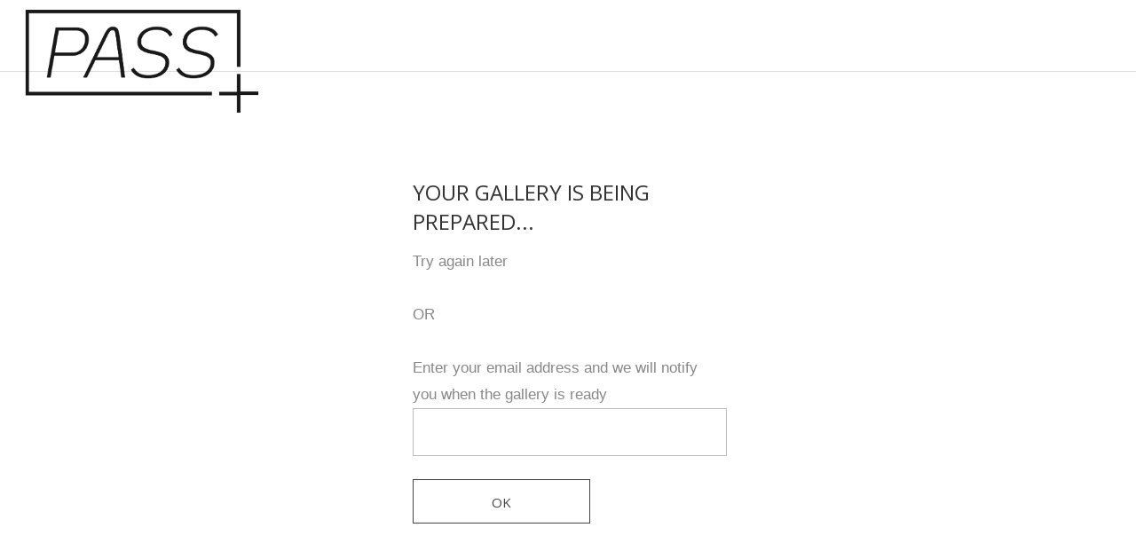

--- FILE ---
content_type: text/html; charset=utf-8
request_url: https://travelandabroad.passgallery.com/-weddingportfolio/gallery
body_size: 46579
content:


<!DOCTYPE html>
<html xmlns="http://www.w3.org/1999/xhtml">
<head>
    <script type="text/javascript">
        var dataLayer = [];
    </script>

    <!-- Start of HubSpot Embed Code -->
<script type="text/javascript" id="hs-script-loader" async defer src="//js.hs-scripts.com/40199015.js"></script>
<!-- End of HubSpot Embed Code -->

<!-- Google Tag Manager -->
<script>(function(w,d,s,l,i){w[l]=w[l]||[];w[l].push({'gtm.start':
new Date().getTime(),event:'gtm.js'});var f=d.getElementsByTagName(s)[0],
j=d.createElement(s),dl=l!='dataLayer'?'&l='+l:'';j.async=true;j.src=
'https://www.googletagmanager.com/gtm.js?id='+i+dl;f.parentNode.insertBefore(j,f);
})(window,document,'script','dataLayer','GTM-W33R2NZ4');</script>
<!-- End Google Tag Manager -->

<link rel="icon" href="//photostore.pic-time.com/pictures/photostore/37/favicon.ico" type="image/x-icon" />
<link rel="shortcut icon" href="//photostore.pic-time.com/pictures/photostore/37/favicon.ico" type="image/x-icon" />
<link href="https://fonts.googleapis.com/css?family=Open+Sans:300,400" rel="stylesheet">

<script type="text/javascript">
  var requestPending = false
  var checkNewSub = true;

	_onLoadPtCustomEvent = function (screenName) {
    var isTest = false;

    if (window.location.host === 'qa.passgallery.com') {
    	console.log('ScreenName', screenName);
      isTest = true;

      //temp
      console.log('isFreeSubs ', _dataHandler$.isFreeSubs(0));
      console.log('isTrialSubs ', _dataHandler$.isTrialSubs(0));
    }

		$('.welcomeMobile .logo img').attr('width', '80%');

    function addHomeButton() {
      var column3 = $('.pColumn3')[0]

      var button = document.createElement('a')
      button.className = 'return-home-btn'
      button.href = '#dash'
      var text = document.createTextNode('Return Home')
      button.appendChild(text)
      column3.appendChild(button)
    }

    function rearrangefields() {
      var galleryForm = $('.galleryForm')

      var allowExpiration = $('[data-fldid="allowExpiration"]')
      var expirationSettings = $('[data-fldid="expirationSettings"]')
      var allowPublic = $('[data-fldid="allowPublic"]')
      var allowListing = $('[data-fldid="allowListing"]')
      var portfolioBtnWrapper = $('[data-fldid="portfolioBtnWrapper"]')
      // var sneakPeak = $('[data-fldid="sneakPeak"]');
      // var seo = $('[data-fldid="seo"]');
      var allowDownload = $('[data-fldid="allowDownload"]')
      var downloadSettings = $('[data-fldid="downloadSettings"]')
      var allowSharing = $('[data-fldid="allowSharing"]')
      var allowMyMedia = $('[data-fldid="allowMyMedia"]')
      var allowOnlyNamedUsers = $('[data-fldid="allowOnlyNamedUsers"]')
      var eventsettings = $('[data-fldid="eventsettings"]')
      var submit = $('.galleryForm input[type="submit"]')

      allowExpiration = allowExpiration[0].parentElement.removeChild(
        allowExpiration[0]
      )

      allowPublic = allowPublic[0].parentElement.removeChild(allowPublic[0])
      allowListing = allowListing[0].parentElement.removeChild(allowListing[0])
      portfolioBtnWrapper = portfolioBtnWrapper[0].parentElement.removeChild(
        portfolioBtnWrapper[0]
      )
      // sneakPeak = sneakPeak[0].parentElement.removeChild(sneakPeak[0]);
      // seo = seo[0].parentElement.removeChild(seo[0]);
      allowDownload = allowDownload[0].parentElement.removeChild(
        allowDownload[0]
      )
      downloadSettings = downloadSettings[0].parentElement.removeChild(
        downloadSettings[0]
      )
      allowSharing = allowSharing[0].parentElement.removeChild(allowSharing[0])
      allowMyMedia = allowMyMedia[0].parentElement.removeChild(allowMyMedia[0])
      allowOnlyNamedUsers = allowOnlyNamedUsers[0].parentElement.removeChild(
        allowOnlyNamedUsers[0]
      )
      eventsettings = eventsettings[0].parentElement.removeChild(
        eventsettings[0]
      )
      submit = submit[0].parentElement.removeChild(submit[0])

      galleryForm[0].appendChild(allowSharing)
      galleryForm[0].appendChild(allowOnlyNamedUsers)
      galleryForm[0].appendChild(allowDownload)
      galleryForm[0].appendChild(downloadSettings)
      galleryForm[0].appendChild(allowListing)
      galleryForm[0].appendChild(portfolioBtnWrapper)
      // galleryForm[0].appendChild(sneakPeak);
      // galleryForm[0].appendChild(seo);
      galleryForm[0].appendChild(allowPublic)
      galleryForm[0].appendChild(allowExpiration)
      galleryForm[0].appendChild(expirationSettings)
      galleryForm[0].appendChild(allowMyMedia)
      galleryForm[0].appendChild(eventsettings)
      galleryForm[0].appendChild(submit)

      // var ul = $('.galleryTypeForm .dd-container ul');
      // var portrait = $('.dd-options label:contains(Portrait)')[0].parentElement.parentElement;
      // portrait = portrait.parentElement.removeChild(portrait);
      // ul[0].insertBefore(portrait, ul[0].firstChild);
      // var wedding = $('.dd-options label:contains(Wedding)')[0].parentElement.parentElement;
      // wedding = wedding.parentElement.removeChild(wedding);
      // ul[0].insertBefore(wedding, ul[0].firstChild);
    }

    function rearrangeStoreMenu() {
      var menu = $('.optionsList')[0]
      var settings = $('.optionsList .settings')[0]

      menu.removeChild(settings)
      menu.appendChild(settings)
    }

    function getCookie(cname) {
      var name = cname + '='
      var decodedCookie = decodeURIComponent(document.cookie)
      var ca = decodedCookie.split(';')
      for (var i = 0; i < ca.length; i++) {
        var c = ca[i]
        while (c.charAt(0) == ' ') {
          c = c.substring(1)
        }
        if (c.indexOf(name) == 0) {
          return c.substring(name.length, c.length)
        }
      }
      return ''
    }

    function fireChange(element) {
      if ('createEvent' in document) {
        var evt = document.createEvent('HTMLEvents')
        evt.initEvent('change', false, true)
        element.dispatchEvent(evt)
      } else {
        element.fireEvent('onchange')
      }
    }

    function removeFacebookEvents() {
      if ($('#fbEventScript').length > 0) {
        $('#fbEventScript').remove();
      }
    }

    function sendPurchaseFacebookEvent(subState, subOptions) {
      removeFacebookEvents();

      // only deal with sub type 0 for now!
      var subIndex = subState.findIndex(i => i.type === 0);
      var currentSub = subState[subIndex].subscription;
      var newSub = subState[subIndex].collectSubscription;

      // don't track downgrades!
      if (newSub >= currentSub) {
        var paymentPlanType = (subState[subIndex].collectInterval === 0) ? 'monthlyPayment' : 'yearlyPayment';
        // only deal with 0 for now!
        var subOptIndex = subOptions[0].subscriptionPlans.findIndex(i => i.subscription === newSub);
        var subscription = {
          type: paymentPlanType,
          amount: subOptions[0].subscriptionPlans[subOptIndex][paymentPlanType],
        }

        var fbParams = {
          currency: 'USD',
          value: subscription.amount ? subscription.amount : 0,
          test: isTest,
          subcriptionType: subscription.type ? subscription.type : 'Missing subcription type'
        }

        var fbEventScript = document.createElement('script');
        fbEventScript.id = 'fbEventScript';
        fbEventScript.type = 'text/javascript';
        fbEventScript.text = "fbq('track', 'Purchase',"+JSON.stringify(fbParams)+");";
        document.head.appendChild(fbEventScript);

        if (isTest && fbParams) {
          console.log('fbParams: ', JSON.stringify(fbParams));
          console.log('currentSub: ', currentSub);
          console.log('newSub: ', newSub);
          var subName = (newSub == 20) ? 'Unlimited' : (newSub == 10) ? 'Standard' : 'Free';
          console.log('Purchase Event fired! Upgraded to:', subName);
        }
      }

      localStorage.removeItem('confirmed');
    }

    function confirmChange() {
      $('.pnlDialogBox_Content > .pColumn1 > div.pButton.yes').click(function(e) {
        localStorage.setItem('confirmed', true);
      });
    }

    // Add Agree link to sidebar
    function addSidebarLink(
      afterElClass,
      link,
      linkText,
      linkClass,
      divClassName
    ) {
      var wrappingElement = document.querySelector(
        '.canvasDashboard .pBodyPanel .pLeftPanel .menu'
      )
      var afterElement = document.querySelector(
        '.canvasDashboard .pBodyPanel .pLeftPanel .menu ' + afterElClass
      )
      var anchorLink = link
      var agreeLink = document.createElement('a')
      var sideBarDiv = document.createElement('div')

      agreeLink.className = linkClass
      agreeLink.href = anchorLink
      agreeLink.textContent = linkText
      agreeLink.target = '_blank'

      sideBarDiv.className = divClassName
      sideBarDiv.appendChild(agreeLink)

      $(sideBarDiv)
        .insertAfter(afterElement)
        .last()
        .end()
    }

    function addRedemptionOptionsButton() {
      const buttonsPanel = $('.buttonsPanel')[0];

      let button = document.createElement('button');
      button.className = 'pButton redemptionOptions F2 S2 BCH4 C8 W2 L2 U';
      button.style = 'width: 190px; line-height: 1px;';
      let text = document.createTextNode('REDEMPTION OPTIONS');
      button.appendChild(text);
      buttonsPanel.insertBefore(button, buttonsPanel.children[3]);
    }

    switch (screenName) {
      case '/v/user/registration/viewed':
        $(
          'body.canvasCreateAccountBody #pictimemain.canvasCreateAccount [placeholder="mysite"]'
        )[0].style.minWidth = '45px'
        break
      // case '/v/user/3gallery':
      //   break
      case 'dash':
        document.cookie = 'newGallery=false'
        $('.addProject').click(function() {
          document.cookie = 'newGallery=true'
        })

        $('.canvasDashboard .pBodyPanel .pLeftPanel .help.icon').unbind('click');
        $('.canvasDashboard .pBodyPanel .pLeftPanel .help.icon')[0].onclick = function() {
          window.location.href = "https://support.passgallery.com";
        }

        if (_dataHandler$.account.subs_client === 0 && _dataHandler$.account.subs_client.subscription === 0) {
          var div = document.createElement('div')
          div.className = 'upgrade-button-div'
          var upgradeBTN = document.createElement('button')
          upgradeBTN.className = 'upgrade-button'
          upgradeBTN.innerText = 'Upgrade Now!'
          upgradeBTN.onclick = function() {
            window.location =
              window.location.href.substring(
                0,
                window.location.href.indexOf('dash')
              ) + '|settings|subscription'
          }
          div.appendChild(upgradeBTN)
          $('.link.settings')[0].after(div)
        }

        var windowHeight = $(window).height()
        if (windowHeight < 935) {
          var leftPanel = document.querySelector(
            '.canvasDashboard .pBodyPanel .pLeftPanel'
          )
          var scrollArea = document.querySelector(
            '.pBodyPanel .pRightPanel .ScrollArea'
          )
          leftPanel.style.height = 'calc(100% + 170px)'
          scrollArea.style.height = 'calc(100% + 170px)'
        }

        // Move Search bar above New Gallery button
        $('.searchInput')
          .parents('div.optionsList')
          .insertBefore('div.addProject')

        break
      case 'identity':
        if (getCookie('newGallery') === 'true') {
          $('.selected.identity.line')[0].className += ' green-after'
          $('.optionsList .pButton.pLarge')[0].className += ' green-next'

          var galleryName = $('#form2')[0].projectName
          var galleryURL = $('#form2 input')[5]
          var firstChange = false

          galleryName.onchange = function() {
            var newName = this.value.replace(/[^\w]/gi, '').toLowerCase()
            galleryURL.value = newName
            galleryURL.defaultValue = newName
            if (!firstChange) {
              fireChange(galleryURL)
            }
          }
          galleryName.onkeyup = function() {
            var newName = this.value.replace(/[^\w]/gi, '').toLowerCase()
            galleryURL.value = newName
            galleryURL.defaultValue = newName
          }

          if (galleryName.value == 'New Project') {
            firstChange = true
            galleryName.value = 'New Gallery'
            galleryName.defaultValue = 'New Gallery'
            galleryURL.defaultValue = 'newgallery'
            $('.projectTitle')[0].innerHTML = 'New Gallery'
            $('#albumTitle')[0].innerHTML = 'New Gallery'
            $('.mobileBox .coverimages .vAlignContainer .text')[0].innerHTML =
              'New Gallery'

            fireChange(galleryName)
            firstChange = false
          } else {
            galleryURL.defaultValue = galleryURL.value
              .replace(/[^\w]/gi, '')
              .toLowerCase()
          }
        } else {
          $('.selected.identity.line')[0].className += ' blue-after'
          $('.optionsList .pButton.pLarge')[0].className += ' blue-next'
          $('.back')[0].innerHTML = 'All Galleries'
        }

        $('[data-fldid="virtualPath"]')
          .find('div')
          .addClass('active')
        $('[data-fldid="virtualPath"]').find('div')[0].onfocusout = function() {
          this.className += ' active'
        }

        break
      case 'prjsearch':
        // move search up
        $('.searchInput')
          .parents('div.optionsList')
          .insertBefore('div.addProject')

        break
      case 'prj':
        addHomeButton()
        if (getCookie('newGallery') === 'true') {
          if ($('.selected.identity.line').length > 0) {
            $('.selected.identity.line')[0].className += ' green-after'
            $('.optionsList .pButton.pLarge')[0].className += ' green-next'
          } else if ($('.selected.dashboard.line').length > 0) {
            $('.selected.dashboard.line')[0].className += ' green-after'
            $('.optionsList .pButton.pLarge')[0].className += ' green-next'
          }
        } else {
          $('.back')[0].innerHTML = 'All Galleries'
          if ($('.selected.identity.line').length > 0) {
            $('.selected.identity.line')[0].className += ' blue-after'
            $('.optionsList .pButton.pLarge')[0].className += ' blue-next'
          } else if ($('.selected.dashboard.line').length > 0) {
            $('.selected.dashboard.line')[0].className += ' blue-after'
            $('.optionsList .pButton.pLarge')[0].className += ' blue-next'
          }
        }

        $('[data-fldid="virtualPath"]')
          .find('div')
          .addClass('active')
        $('[data-fldid="virtualPath"]').find('div')[0].onfocusout = function() {
          this.className += ' active'
        }

        break
      case 'photos':
        if (getCookie('newGallery') === 'true') {
          $('.selected.photos.line')[0].className += ' green-after'
          $('.optionsList .pButton.pLarge')[0].className += ' green-next'
        } else {
          $('.selected.photos.line')[0].className += ' blue-after'
          $('.optionsList .pButton.pLarge')[0].className += ' blue-next'
          $('.back')[0].innerHTML = 'All Galleries'
        }

        $('.addPhotos').click(function() {
          $('.pnlDialogBox.popupWindow.alert.uploader').attr(
            'style',
            'width: 100%; height: 100%; position: absolute; top: 0px; background:none;'
          )
          $('.pnlDialogBox.popupWindow.alert.uploader .pColumn1').attr(
            'style',
            'width:390px; height:385px; background-color:white; position:relative; margin:auto; float:none; margin-top:15%; padding-top:5px;'
          )
          $('.pnlDialogBox.popupWindow.alert.uploader .pButton').click(
            function() {
              $('.pnlDialogBox.popupWindow.alert.uploader').attr(
                'style',
                'width: 100%; height: 100%; position: absolute; top: 0px; background:none;'
              )
              $('.pnlDialogBox.popupWindow.alert.uploader .pColumn1').attr(
                'style',
                'width:390px; height:135px; background-color:white; position:relative; margin:auto; float:none; padding:50px 0; margin-top:15%;'
              )
              $('.pnlDialogBox.popupWindow.alert.uploader .icon').hide()
              $('.pnlDialogBox.popupWindow.alert.uploader .title').hide()
              $('.pnlDialogBox.popupWindow.alert.uploader .subtitle').attr(
                'style',
                'margin-top:0px;'
              )
            }
          )
        })
        break
        // need to see where this was being used!
      // case 'publishoptions':
      //   rearrangefields()
      //   if (getCookie('newGallery') === 'true') {
      //     $('.selected.publishoptions.line')[0].className += ' green-after'
      //     $('.optionsList .pButton.pLarge')[0].className += ' green-next'
      //   } else {
      //     $('.selected.publishoptions.line')[0].className += ' blue-after'
      //     $('.optionsList .pButton.pLarge')[0].className += ' blue-next'
      //     $('.back')[0].innerHTML = 'All Galleries'
      //   }
      //   break
      case 'share':
        if (getCookie('newGallery') === 'true') {
          $('.selected.share.line')[0].className += ' green-after'
          $('.optionsList .pButton.pLarge')[0].className += ' green-next'

          $(
            '.canvasShare .pBodyPanel .pLeftPanel .menu .pButton.previewGallery'
          )[0].className += ' pulse green'
        } else {
          $('.selected.share.line')[0].className += ' blue-after'
          $('.optionsList .pButton.pLarge')[0].className += ' blue-next'
          $('.back')[0].innerHTML = 'All Galleries'

          $(
            '.canvasShare .pBodyPanel .pLeftPanel .menu .pButton.previewGallery'
          )[0].className += ' pulse blue'
        }
        break
      case 'workflow':
        if (getCookie('newGallery') === 'true') {
          $('.selected.workflow.line')[0].className += ' green-after'
          $('.optionsList .pButton.pLarge')[0].className += ' green-next'
          $('.optionsList .pButton.pLarge').click(function() {
            removeFacebookEvents()

            // Next button click event on Workflow for New Galleries
            var fbEventScript = document.createElement('script')
            fbEventScript.id = 'fbEventScript'
            fbEventScript.type = 'text/javascript'
            fbEventScript.text = "fbq('track', 'CustomizeProduct');"
            document.head.appendChild(fbEventScript)
          })
        } else {
          $('.selected.workflow.line')[0].className += ' blue-after'
          $('.optionsList .pButton.pLarge')[0].className += ' blue-next'
          $('.back')[0].innerHTML = 'All Galleries'
        }
        break
      /*** Marketing ***/
      // case 'coupons':
      //   $('.selected.coupons.line')[0].className += ' teal-after'
      //   break
      // case 'campaigns':
      //   $('.selected.campaignTracking.line')[0].className += ' teal-after'
      //   break
      // case 'emails':
      //   $('.selected.emails.line')[0].className += ' teal-after'
      //   break
      case 'dialog_mainMarketingApps':
        $('.introBanner').off('click')
        $('.introBanner').css('cursor', 'default')
        $('.pLink').remove()
        break
      /*** Store ***/
      case 'pricing':
        rearrangeStoreMenu()
        $('.selected.pricing.line')[0].className += ' purple-after'
        $('.projectTitle')[0].className += ' store-icon'
        break
      case 'orders':
        rearrangeStoreMenu()
        $('.selected.orders.line')[0].className += ' purple-after'
        $('.projectTitle')[0].className += ' store-icon'
        break
      case 'order':
        rearrangeStoreMenu()
        $('.selected.line')[0].className += ' purple-after'
        $('.projectTitle')[0].className += ' store-icon'
        break
      case 'salesreport':
        rearrangeStoreMenu()
        $('.selected.revenue.line')[0].className += ' purple-after'
        $('.projectTitle')[0].className += ' store-icon'

        if ($('.requestPayment')[0]) {
          let button = $('.requestPayment')[0]
          let div = document.createElement('div')

          div.className = 'helper'
          $('.buttonsPanel .requestPayment')[0].after(div)
          $(div).hover(
            function() {
              div.className += ' before after'
            },
            function() {
              div.className = 'helper'
            }
          )
          if (requestPending) {
            button.innerHTML = 'Request Pending'
            button.className += ' disabled'
            button.classList.remove('BCH4')
          }
          $(button).click(function() {
            requestPending = true
          })
        }
        break
      case '/u/photographer/salesreport':
        // Hide button to use custom
        if ($('.requestPayment')[0]) {
          const rQbutton = $('.requestPayment')[0];
          rQbutton.style.display = 'none';
        }
        // add the new button
        addRedemptionOptionsButton();
        const redemptionButton = $('.redemptionOptions')[0];
        // on click new modal
        redemptionButton.onclick = function() {
          $('#redemptionOptionsModal').show();
        }

        // Calculate Photog Credit
        const billingItems = _dataHandler$.setup.billing.billingItems.map(({ status, totalCollected, totalCost, orderDate, refundDate, storeSeller }) => ({ status, totalCollected, totalCost, orderDate, refundDate, storeSeller }));
        // storeSeller => Pass collect (0) or photographer collect (10) -only want 0 here

        // orderDate min 14 days ago && pendingItems filtered
        const eligibleItems = billingItems.map((i) => {
          const dateString = i.orderDate.substring(i.orderDate.indexOf("(") + 1, i.orderDate.lastIndexOf(")"));
          const oD = new Date(dateString * 1); // str to num
          const n = (new Date() - (1000 * 60 * 60 * 24 * 14)); // 14 days ago, str
          const d = new Date(n); // back to Date
          elOrderDate = oD < d; // orderDate more than 14 days ago
          return { ...i, elOrderDate };
        }).filter(i => elOrderDate && i.status === 0 && !i.refundDate && i.storeSeller === 0);

        const totalCollected = eligibleItems.map(i => i.totalCollected).reduce((a, b) => a + b, 0);
        const totalCost = eligibleItems.map(i => i.totalCost).reduce((a, b) => a + b, 0);
        const profit = totalCollected - totalCost;
        const photogCredit = Math.round(profit * 100) / 100;
        const posiNum = Math.sign(profit) === 1 ? true: false;
        const eligibleProfit = profit > 50.00 ? true: false;

        let userName = initParams.user.name;
        let currentUser = {
          name: userName.charAt(0).toUpperCase() + userName.slice(1),
          id: initParams.user.id,
          email: initParams.user.email,
          accountId: initParams.accountId,
          storeName: initParams.storeName,
          storeCurrency: initParams.storeCurrency,
          hasCredit: posiNum && eligibleProfit ? 'TRUE' : 'FALSE',
          creditAmount: eligibleProfit ? photogCredit : 0,
        };

        let redemptionVar = '<div id="redemptionOptionsModal" class="redemDialog" style="display: none; position: absolute; left: 0px; top: 0px; bottom: 0px; right: 0px; width: 100%;">'+
        '	<div id="redemptionOptionsOverlay" class="pnlDialogPageOverlay popupWindow " style=""></div>'+
        ''+
        '  <div id="redemptionOptionsDialog" class="pnlDialogBox popupWindow alert pColumnsActive1 redemptionOptions" style="width: 750px; height: auto; position: absolute; left: 23vw; top: 40px; padding: 30px;">'+
        '    <div id="redemptionOptionsContent" class="redemptionOptionsContent">'+
        '      <button id="redemModalClose">X</button>'+
        ''+
        '      <div class="modalRow1">'+
        '        <h1>Welcome '+currentUser.name+',</h1>'+
        '        <p>As a loyal Passer we have partnered up to provide some exclusive opportunities for you.</p>'+
        '        <p>Currently you can get double or triple the value of your credits by redeeming them for one of these offers.</p>'+
        '      </div>'+
        ''+
        '      <div class="modalRow">'+
        '        <div class="modalColumn">'+
        '          <img src=\'https://pass-pictime-resources.s3.us-west-2.amazonaws.com/modal-logos/agree.png\' alt=\'Agree\'>'+
        '          <p>Contracts, invoices & payments!</p>'+
        '          <p>'+
        '            We have never offered this before. For a limited time you can redeem $150 credits'+
        '            and get a lifetime account to Agree.com.'+
        '          </p>'+
        '          <p>You\'ll <underline>never</underline> have to pay again.</p>'+
        ''+
        '          <div id=\'redeem-agree\' class=\'button\'>Yes! Double my money! <img id="loading-img-ag" src="https://pass-pictime-resources.s3.us-west-2.amazonaws.com/modal-logos/loading-200px.gif" style="width: 30px; display: inline-block; margin-bottom: -9px;"></div>'+
        '        </div>'+
        '        <div class="modalColumn">'+
        '          <img src=\'https://pass-pictime-resources.s3.us-west-2.amazonaws.com/modal-logos/warm-welcome.png\' alt=\'Warm Welcome\'>'+
        '          <p>Get video testimonials and video emails!</p>'+
        '          <p>'+
        '            For a limited time you can redeem $150 credits'+
        '            and get a lifetime account to Warm Welcome!'+
        '          </p>'+
        '          <p style="margin-bottom:33px">You\'ll <underline>never</underline> have to pay again.</p>'+
        '          <div id=\'redeem-warmwelcome\' class=\'button\'>Yes! Triple my money! <img id="loading-img-ww" src="https://pass-pictime-resources.s3.us-west-2.amazonaws.com/modal-logos/loading-200px.gif" style="width: 30px; display: inline-block; margin-bottom: -9px;"></div>'+
        '        </div>'+
        '      </div>'+
        '      <div class="modalRow">'+
        '        <p id="request-payment">Request Cashout</p>'+
        '      </div>'+
        '    </div>'+
        '  </div>'+
        '</div>';


        $('body').append(redemptionVar);
        $("#loading-img-ag").hide();
        $("#loading-img-ww").hide();
        $("#loading-img-ss").hide();

        // Let user request normal payout
        $('#request-payment').click(function() {
          $('#redemptionOptionsModal').hide();
          setTimeout(function() {
            $('.requestPayment').trigger('click');
          }, 1000);
        });

        let payload = {
          userName: currentUser.name,
          userId: currentUser.id,
          userEmail: currentUser.email,
          accountId: currentUser.accountId,
          storeName: currentUser.storeName,
          storeCurrency: currentUser.storeCurrency,
          userCredit: currentUser.creditAmount,
          redemptionOption: '',
          redemptionId: 0
        };

        const apiEndpoint = window.location.host === 'qa.passgallery.com' ? 'https://test-pass-email.pass.us/' : 'https://pass-email.pass.us/';
        const allowedOrigin = window.location.host === 'qa.passgallery.com' ? 'https://qa.passgallery.com' : 'https://production.passgallery.com';

        function sendPayload(payload) {
          let request = $.ajax({
            method: 'POST',
            url: `${apiEndpoint}redemptionMessage`,
            headers: {
              'Access-Control-Allow-Origin': allowedOrigin,
              'Access-Control-Allow-Methods': 'POST,OPTIONS',
              'Access-Control-Allow-Headers': 'Content-Type,Access-Control-Allow-Headers,Access-Control-Allow-Origin,Access-Control-Allow-Methods'
            },
            data: JSON.stringify(payload),
            crossDomain: true,
            dataType:'json',
            contentType: "application/json",
            beforeSend: function() {
              switch (payload.redemptionId) {
                case 1:
                  $("#loading-img-ag").show();
                  break;
                case 2:
                  $("#loading-img-ww").show();
                  break;
                case 3:
                  $("#loading-img-ss").show();
                  break;
              }
            },
            complete: function() {
              $("#loading-img-ag").show();
              $("#loading-img-ww").show();
              $("#loading-img-ss").show();
            }
          });

          request.done(function( msg ) {
            $('#redemptionOptionsContent').css('width', '750px');
            $('#redemptionOptionsContent').html(
              '<p>Success 🙌<br/>'+
              'Your selection has been recorded.</p>'+
              '<p>A member of our team will reach out in the next 48 hours with instructions on how to set up your new account.</p>'+
              '<p>If you do not see the email after 48 hours, please check your spam folder.  Feel free to contact us at any time with questions at help@passgallery.com.</p>'+
              '<p>Thank you for your loyalty 🙏</p>' +
              '<button id="redemModalClose">X</button>'
            );
            redemptionButton.className += ' disabled';

            setTimeout(() => {
              $('#redemptionOptionsModal').fadeOut(900);
              $('#redemptionOptionsModal').remove();
            }, 32000);

            $('#redemModalClose').click(function() {
              $('#redemptionOptionsModal').hide();
            });
            window.location.host === 'qa.passgallery.com' ? console.log('Payload sent', msg) : '';
          });

          request.fail(function( jqXHR, textStatus ) {
            // console.error(`Request failed:  ${textStatus }`);
            alert( 'Request failed: ' + textStatus + ' Please contact support.' );
          });
        }

        $('#redemModalClose').click(function() {
          $('#redemptionOptionsModal').hide();
        });

        // Redemption option selections
        $('#redeem-agree').click(function() {
          payload.redemptionOption = "Agree | $150 credits";
          payload.redemptionId = 1;
          sendPayload(payload);
        });

        $('#redeem-warmwelcome').click(function() {
          payload.redemptionOption = "Warm Welcome | $150 credits";
          payload.redemptionId = 2;
          sendPayload(payload);
        });

        $('#redeem-shootandshare').click(function() {
          payload.redemptionOption = "Shoot and Share | $100 credits";
          payload.redemptionId = 3;
          sendPayload(payload);
        });
        break
      case 'dialog_alert_requestPayment':
        console.log('requestPayment was clicked');
        break
      case 'storesettings':
        rearrangeStoreMenu()
        $('.selected.settings.line')[0].className += ' purple-after'
        $('.projectTitle')[0].className += ' store-icon'
        break
      case 'dialog_priceListProduct':
        if (
          $('.popupWindow.priceListProduct .pColumn1 .groupTitle')[0]
            .innerText !== 'Albums'
        ) {
          //fixPriceSheet();
        }
        break
      /*** Settings ***/
      // case 'profile':
      //   $('.selected.profile.line')[0].className += ' red-after'
      //   $('.projectTitle')[0].className += ' settings-icon'
      //   break
      // case 'gallery':
      //   $('.selected.gallery.line')[0].className += ' red-after'
      //   $('.projectTitle')[0].className += ' settings-icon'
      //   break
      // case 'defaults':
      //   $('.selected.defaults.line')[0].className += ' red-after'
      //   $('.projectTitle')[0].className += ' settings-icon'
      //   break
      // case 'recommendations':
      //   $('.selected.testimonials.line')[0].className += ' red-after'
      //   $('.projectTitle')[0].className += ' settings-icon'
      //   break
      // case 'integrations':
      //   $('.selected.integrations.line')[0].className += ' red-after'
      //   $('.projectTitle')[0].className += ' settings-icon'
      //   break
      // case 'storage':
      //   $('.selected.storage.line')[0].className += ' red-after'
      //   $('.projectTitle')[0].className += ' settings-icon'
      //   break
      case 'subscription':
        removeFacebookEvents();

        var subState = _dataHandler$.subscriptions.subs_current;
        var subOptions = _dataHandler$.subscriptions.subs_options;
        var lastSubscriptionPayments = subState.map(i => i.lastSubscriptionPayment !== null);
        if (checkNewSub) {
          isNewSub = lastSubscriptionPayments.every(i => i === false) ? true : false;
          checkNewSub = false;
        }

        if (isTest) {
          console.table(subState);
          console.table(subOptions);
        }

        isNewSub ? console.log('isNewSub') : console.log('existingSub');

        var confirmedSubChange = (localStorage.getItem('confirmed') == 'true') ? true : false;
        if (confirmedSubChange) {
          if (isNewSub) {
            window.dataLayer = window.dataLayer || [];
            // GTM custom trigger (only for new subs)
            window.dataLayer.push({'event': 'first-time-purchase'});
            console.log('first-time-purchase event trigger');
          }

          // will only fire purchase tracking event after confirmed was clicked
          isTest ? console.log('called sendPurchaseFacebookEvent()') : '';
          sendPurchaseFacebookEvent(subState, subOptions);
        }
        break
      case 'dialog_subscriptions':
        removeFacebookEvents();

        // This is the modal that shows subscription options so add "ViewContent" event
        var fbEventScript = document.createElement('script');
        fbEventScript.id = 'fbEventScript';
        fbEventScript.type = 'text/javascript';
        fbEventScript.text = "fbq('track', 'ViewContent');";
        document.head.appendChild(fbEventScript);

        $('div[subscrindex] .pButton').click(function(e) {
          var i = parseInt($(this.parentElement).attr('subscrindex'));
          subState = _dataHandler$.subscriptions.subs_current;
          subOptions = _dataHandler$.subscriptions.subs_options;
          // Update if we ever have more than 3 plans!
          var clickedSel = (i == 2) ? 'Unlimited' : (i == 1) ? 'Standard' : 'Free';
          console.log('clicked Selection: ', clickedSel);
        });

        if ($('.subscriptions .pColumn1 .pSpaced').length == 2) {
          var trial = $(
            '.subscriptions .pColumn1 .pSpaced'
          )[1].parentElement.removeChild(
            $('.subscriptions .pColumn1 .pSpaced')[1]
          )
          $(trial).addClass('trial_msg')
          $(trial).insertAfter(
            $('.subscriptions .pColumn3 .package.advanced .msg')[0]
          )
        }
        break
      case 'dialog_alert_subscriptionChange':
        confirmChange();
        break
      case 'dialog_alert_customDialog':
        confirmChange();
        break
      case 'dialog_editPayment':
        removeFacebookEvents();

        var fbEventScript = document.createElement('script');
        fbEventScript.id = 'fbEventScript';
        fbEventScript.type = 'text/javascript';
        fbEventScript.text = "fbq('track', 'AddPaymentInfo');";
        document.head.appendChild(fbEventScript);
        break
      case 'dialog_thankYou':
        console.log('THANK YOU!');
        break
      case '/u/photographer/prj':
        // remove 'Visit Store' boxes on individual gallery
        $('.visitStore')
          .parents('div.productThumb')
          .remove()
        break
      case '/u/photographer/sendselection':
        // $('.downloadcsv').hide();
        break
      default:
        function fixNavMenus() {
          //main element
          const [pLeftPanel] = document.getElementsByClassName("pLeftPanel");

          const [pt] = pLeftPanel.getElementsByClassName("projectTitle");
          //previous css fix
          pLeftPanel.style.position = "fixed";
          pLeftPanel.firstElementChild.style.overflow = "scroll";
          pLeftPanel.firstElementChild.style.position = "unset";

          //handle scroll
          pLeftPanel.firstElementChild.addEventListener("scroll", e => {
          for (const $el of document.getElementsByClassName("link pTooltip")) handleMenu($el);
          })
          //handle mouse
          for (const $el of document.getElementsByClassName("link pTooltip")) $el.addEventListener("mouseover", () =>
          handleMenu($el));
          //handle click
          pt.addEventListener("click", e => {
          for (const $el of document.getElementsByClassName("subMenu pTooltip")) handleMenu2($el);
          })
        }

        fixNavMenus();
        break
    } // end switch

    var APP_ID = initParams.storeId == 38 ? 'z6thn10c' : 'vudrx6ob'; // Test: vudrx6ob, Production: z6thn10c
    var current_user_email = initParams.user.email;
    var current_user_name = initParams.user.name;
    var current_user_id = initParams.user.id;
    var current_user_subscription = '';

    // this data has likely been changed by PicTime!
    if (current_user_email !== 'master@pass.com') {
      switch (_dataHandler$.account.subscription) {
        case 0:
          current_user_subscription = 'Free'
          break
        case 10:
          current_user_subscription = 'Standard'
          break
        case 20:
          current_user_subscription = 'Unlimited'
          break
        default:
      }
      var has_uploader = _dataHandler$.account.pcpEnabled
      var num_galleries = _dataHandler$.dashboard.projects.length

      if(window.clue) {
        window.clue('init', '53da2871-3289-42b3-9252-58767c0bfaa2')

        // Cluedrop identification call
        window.clue('identify', current_user_id)

        // Set profile with latest info.
        window.clue('set_profile', {
          name: current_user_name,
          email: current_user_email,
          subscription: current_user_subscription,
          affiliateId: _dataHandler$.account.affiliateId,
          storageSize: _dataHandler$.account.storageSize,
          galleries: num_galleries,
          signedUpAt: Math.floor(
            new Date(initParams.user.signUpDate).getTime() / 1000
          )
        })
      }

      // end cludrop session if logout button is selected
      var logoutBtn = document.querySelector('[data-fldid=logout] .logout')

      if (logoutBtn) {
        logoutBtn.addEventListener('click', function() {
          window.clue('leave')
        })
      }

      window.__lc = window.__lc || {};
      window.__lc.license = 11710290;
      window.__lc.group = 1;
      window.__lc.visitor = {
        name: current_user_name,
		    email: current_user_email
      }
      window.__lc.params = [
        { name: 'user_id', value: current_user_id },
		    { name: 'subscription', value: current_user_subscription},
		    { name: 'uploader', value: has_uploader ? "Yes" : "No"},
		    { name: 'galleries', value: num_galleries}
      ];
      /* DISABLE LIVECHAT CODE 

      (function() {
        var lc = document.createElement('script'); lc.type = 'text/javascript'; lc.async = true;
        lc.src = ('https:' == document.location.protocol ? 'https://' : 'http://') + 'cdn.livechatinc.com/tracking.js';
        var s = document.getElementsByTagName('script')[0]; s.parentNode.insertBefore(lc, s);
      })();*/

      // console.log('current User Subscription: ', current_user_subscription);

      //<!--Start of Heap script-->
      if (initParams.storeId == 38) {
        //<!--PRODUCTION SITE-->
        if (!document.getElementById('heap_script')) {
          ;(window.heap = window.heap || []),
            (heap.load = function(e, t) {
              ;(window.heap.appid = e), (window.heap.config = t = t || {})
              var r = t.forceSSL || 'https:' === document.location.protocol,
                a = document.createElement('script')
              a.id = 'heap_script'
              ;(a.type = 'text/javascript'),
                (a.async = !0),
                (a.src =
                  (r ? 'https:' : 'http:') +
                  '//cdn.heapanalytics.com/js/heap-' +
                  e +
                  '.js')
              var n = document.getElementsByTagName('script')[0]
              n.parentNode.insertBefore(a, n)
              for (
                var o = function(e) {
                    return function() {
                      heap.push(
                        [e].concat(Array.prototype.slice.call(arguments, 0))
                      )
                    }
                  },
                  p = [
                    'addEventProperties',
                    'addUserProperties',
                    'clearEventProperties',
                    'identify',
                    'removeEventProperty',
                    'setEventProperties',
                    'track',
                    'unsetEventProperty'
                  ],
                  c = 0;
                c < p.length;
                c++
              )
                heap[p[c]] = o(p[c])
            })
          heap.load('2376550354')
        }
      } else {
        if (!document.getElementById('heap_script')) {
          ;(window.heap = window.heap || []),
            (heap.load = function(e, t) {
              ;(window.heap.appid = e), (window.heap.config = t = t || {})
              var r = t.forceSSL || 'https:' === document.location.protocol,
                a = document.createElement('script')
              a.id = 'heap_script'
              ;(a.type = 'text/javascript'),
                (a.async = !0),
                (a.src =
                  (r ? 'https:' : 'http:') +
                  '//cdn.heapanalytics.com/js/heap-' +
                  e +
                  '.js')
              var n = document.getElementsByTagName('script')[0]
              n.parentNode.insertBefore(a, n)
              for (
                var o = function(e) {
                    return function() {
                      heap.push(
                        [e].concat(Array.prototype.slice.call(arguments, 0))
                      )
                    }
                  },
                  p = [
                    'addEventProperties',
                    'addUserProperties',
                    'clearEventProperties',
                    'identify',
                    'removeEventProperty',
                    'setEventProperties',
                    'track',
                    'unsetEventProperty'
                  ],
                  c = 0;
                c < p.length;
                c++
              )
                heap[p[c]] = o(p[c])
            })
          heap.load('3914007284')
        }
      }
      //<!--End of Heap script-->
    }

		// Google Tag Manager (global) //
    (function(w,d,s,l,i){w[l]=w[l]||[];w[l].push({'gtm.start':
    new Date().getTime(),event:'gtm.js'});var f=d.getElementsByTagName(s)[0],
    j=d.createElement(s),dl=l!='dataLayer'?'&l='+l:'';j.async=true;j.src=
    'https://www.googletagmanager.com/gtm.js?id='+i+dl;f.parentNode.insertBefore(j,f);
    })(window,document,'script','dataLayer','GTM-NWSK77C');

		switch (screenName) {
			case '/v/user/store/cart':
				if ($('.pnlShoppingCartDiscountCell')[0]) {
					$($('.pnlShoppingCartDiscountCell').parent()[0].nextSibling).hide()
					$('.pnlShoppingCartDiscountCell').parent().hide()
				}
				break;
			case '/v/user/3gallery':
				var startIndex = $('body')[0].className.indexOf('pictimeProjectCategory');
				if (startIndex != -1) {
					var idIndex = $('body')[0].className.indexOf('_', startIndex) + 1;
					var endIndex = $('body')[0].className.indexOf(' ', idIndex);
					if (endIndex == -1) {
						endIndex = $('body')[0].className.length;
					}
					var categoryId = $('body')[0].className.substring(idIndex, endIndex);
					if (!$('#fbEventScript')[0]) {
						var fbEventScript = document.createElement("script");
						fbEventScript.id = "fbEventScript";
						fbEventScript.type = "text/javascript";
						switch (categoryId) {
							case "1":
								fbEventScript.text = "fbq('track', 'WeddingGalleryView');";
								break;
							case "2":
								fbEventScript.text = "fbq('track', 'MaternityGalleryView');";
								break;
							case "4":
								fbEventScript.text = "fbq('track', 'FamilyGalleryView');";
								break;
							case "5":
								fbEventScript.text = "fbq('track', 'NewbornGalleryView');";
								break;
							case "16":
								fbEventScript.text = "fbq('track', 'EngagementGalleryView');";
								break;
							case "8":
								fbEventScript.text = "fbq('track', 'LifestyleGalleryView');";
								break;
							case "9":
								fbEventScript.text = "fbq('track', 'SportsGalleryView');";
								break;
							case "14":
								fbEventScript.text = "fbq('track', 'CommercialGalleryView');";
								break;
							case "17":
								fbEventScript.text = "fbq('track', 'TravelGalleryView');";
								break;
							case "1000":
								fbEventScript.text = "fbq('track', 'OtherGalleryView');";
								break;
							case "1001":
								fbEventScript.text = "fbq('track', 'PortraitGalleryView');";
								break;
							case "1002":
								fbEventScript.text = "fbq('track', 'PassionPortraitGalleryView');";
								break;
							case "0":
							default:
								fbEventScript.text = "fbq('track', 'GeneralGalleryView');";
						}
						document.head.after(fbEventScript);
					}
				}
				break;
			default:
				break;
		}
	}
</script>

<!-- Facebook Pixel Code -->
<script>
	! function (f, b, e, v, n, t, s) {
		if (f.fbq) return;
		n = f.fbq = function () {
			n.callMethod ?
				n.callMethod.apply(n, arguments) : n.queue.push(arguments)
		};
		if (!f._fbq) f._fbq = n;
		n.push = n;
		n.loaded = !0;
		n.version = '2.0';
		n.queue = [];
		t = b.createElement(e);
		t.async = !0;
		t.src = v;
		s = b.getElementsByTagName(e)[0];
		s.parentNode.insertBefore(t, s)
	}(window,
		document, 'script', 'https://connect.facebook.net/en_US/fbevents.js');
	fbq('init', '1622920714703360'); // Insert your pixel ID here.
	fbq('track', 'PageView');
</script>
<noscript><img height="1" width="1" style="display:none"
		src="https://www.facebook.com/tr?id=1622920714703360&ev=PageView&noscript=1" /></noscript>
<!-- DO NOT MODIFY -->
<!-- End Facebook Pixel Code -->

<!-- 2nd Facebook Pixel Code -->
<script>
	! function (f, b, e, v, n, t, s) {
		if (f.fbq) return;
		n = f.fbq = function () {
			n.callMethod ?
				n.callMethod.apply(n, arguments) : n.queue.push(arguments)
		};
		if (!f._fbq) f._fbq = n;
		n.push = n;
		n.loaded = !0;
		n.version = '2.0';
		n.queue = [];
		t = b.createElement(e);
		t.async = !0;
		t.src = v;
		s = b.getElementsByTagName(e)[0];
		s.parentNode.insertBefore(t, s)
	}(window, document, 'script',
		'https://connect.facebook.net/en_US/fbevents.js');
	fbq('init', '367495417428611');
	fbq('track', 'PageView');
</script>
<noscript>
	<img height="1" width="1" src="https://www.facebook.com/tr?id=367495417428611&ev=PageView
&noscript=1" />
</noscript>
<!-- End Facebook Pixel Code -->

<!-- Cluedrop SDK -->
<script>
	;
	(function (w, d, s, r, i) {
		w[r] =
			w[r] ||
			function () {
				;
				(w[r].q = w[r].q || []).push(arguments)
			}
		w[r].l = 1 * new Date()
		var a = d.createElement(s),
			m = d.getElementsByTagName(s)[0]
		a.async = 1
		a.src = 'https://d2xkq1vvk8u7fn.cloudfront.net/clue.js?id=' + i
		m.parentNode.insertBefore(a, m)
	})(window, document, 'script', 'clue', '53da2871-3289-42b3-9252-58767c0bfaa2');
</script>
<!-- End Cluedrop SDK -->



<script type="text/javascript">

    try {
    if (location.href.indexOf("passgallery.com") >= 0)
        document.domain = "passgallery.com";
    } catch (e) { console.log(e) }



</script>
<script type="text/javascript"> /*ASP.userworkflows_user_projectarea_aspx*/
    var _PT_GUSERTOKEN_ = "";
    var _PT_LUSERTOKEN_ = "AAAAAM8AAABPBhlSMY14BGcOKB5plTJLH8iI97Yo0mpyhh6mdLZpS_OuPg1q6VmOF0uSx0VFI0Q3BWqwE8avohXn7qdkl93HLJ-BBZxCj5wLObgRZbos8Q,,";
    const _PT_GLOBAL_FlowDirectionRTL = false, _PT_GLOBAL_isMobile_ = false, _PT_GLOBAL_FlowDirection = _PT_GLOBAL_FlowDirectionRTL ? "right" : "left", _PT_GLOBAL_FlowAntiDirection = _PT_GLOBAL_FlowDirectionRTL ? "left" : "right";
    const _pictimeMyAccount = "production.passgallery.com", _pictimeMainDomain = "passgallery.com", _pictimeDataDomain = "https://pictimecloudaf.blob.core.windows.net", _pictimeScriptingDomain = "https://pictimecloudaf-pub-g3csanfebyefg3dm.a02.azurefd.net", _pictimeScriptingCodeDomain = "https://pictimecloudaf-pub-g3csanfebyefg3dm.a02.azurefd.net", _pictimeP2VersionFolder = "/pictures/scripts/platform2/resources/stores/38/environments/pass/510", _pictimeRenderingDomain = "https://rendering.pic-time.com", _pictimeRenderingCDNDomain = "https://renderingcdn.pic-time.com", _pictimeDevMode = 0, _pictimeDevModeLabel = "", _pictimeSepecificCss = ["projectarea2","header2","vue_fw","vue_client","vue_aigallerysearch","vue_media"]; _pictimeScriptingPath = "/scripts/compiled_pass"; _pictimeProxyDomain = "https://sslproxy.passgallery.com"; _pictimeJSPackMode = "none"; _pictimeJSTimestamp = "134135544501644208"; _pictimeStorageMapping = [{"storageId":0,"dataDomain":"https://pictimecloudaf.blob.core.windows.net","cdnDomain":"https://pictimecloudaf-pub-g3csanfebyefg3dm.a02.azurefd.net","cdnPlayerDomain":"https://pictimecloudaf-pub-p-ggduhqbughfcfbfs.a02.azurefd.net","cdnBackupDomain":"https://d149nuwo2kmxlq.cloudfront.net"},{"storageId":32,"dataDomain":"https://testing1eus1public.blob.core.windows.net","cdnDomain":"https://testing1eus1public-c7fdcngtcmafdzfp.a02.azurefd.net","cdnPlayerDomain":"https://testing1eus1public-p-cwduh8frenfkedbb.a02.azurefd.net","cdnBackupDomain":"https://d280y3nrxb1cf6.cloudfront.net"},{"storageId":33,"dataDomain":"https://testing2eus1public.blob.core.windows.net","cdnDomain":"https://testing2eus1public-hdcyh3dcbbbgb2ca.a02.azurefd.net","cdnPlayerDomain":"https://testing2eus1public-p-anhjbnf5dac6aec2.a02.azurefd.net","cdnBackupDomain":"https://ds3krqzq5md46.cloudfront.net"},{"storageId":134,"dataDomain":"https://testing1eus1account.blob.core.windows.net","cdnDomain":"https://testing1eus1account-g6deapdhhncmeyd2.a02.azurefd.net","cdnPlayerDomain":"https://testing1eus1account-g6deapdhhncmeyd2.a02.azurefd.net","cdnBackupDomain":"https://d2f7kl36zxnnd.cloudfront.net"},{"storageId":1,"dataDomain":"https://pictime1eus1public.blob.core.windows.net","cdnDomain":"https://pictime1eus1public-pub-ese2a2hyhubtebgg.a02.azurefd.net","cdnPlayerDomain":"https://pictime1eus1public-pub-p-hnf9dgfubjdhh6e3.a02.azurefd.net","cdnBackupDomain":"https://d2jqsnp1bdcl6w.cloudfront.net"},{"storageId":10,"dataDomain":"https://pictime2eus1public.blob.core.windows.net","cdnDomain":"https://pictime2eus1public-pub-fygydzeweaftaqee.a02.azurefd.net","cdnPlayerDomain":"https://pictime2eus1public-pub-p-g6fqb7gkh3bghrdg.a02.azurefd.net","cdnBackupDomain":"https://do2riotuztj9h.cloudfront.net"},{"storageId":11,"dataDomain":"https://pictime2neu1public.blob.core.windows.net","cdnDomain":"https://pictime2neu1public-pub-cacrh6buazapb4dg.a02.azurefd.net","cdnPlayerDomain":"https://pictime2neu1public-pub-p-h8bce9ejbdcadtgq.a02.azurefd.net","cdnBackupDomain":"https://d550jghm5ju3l.cloudfront.net"},{"storageId":12,"dataDomain":"https://pictime2seaus1public.blob.core.windows.net","cdnDomain":"https://pictime2seaus1public-pub-dpgtauede2fua8dc.a02.azurefd.net","cdnPlayerDomain":"https://pictime2seaus1public-pub-p-fgdbgwgmcgf4esc8.a02.azurefd.net","cdnBackupDomain":"https://d3fxiz1g6nswz6.cloudfront.net"},{"storageId":13,"dataDomain":"https://pictime4eus1public.blob.core.windows.net","cdnDomain":"https://pictime4eus1public-pub-gaarckh4evggbke2.a02.azurefd.net","cdnPlayerDomain":"https://pictime4eus1public-pub-p-bcb7cmechcc0bxh6.a02.azurefd.net","cdnBackupDomain":"https://d1rb2ixljzaexd.cloudfront.net"},{"storageId":14,"dataDomain":"https://pictime5eus1public.blob.core.windows.net","cdnDomain":"https://pictime5eus1public-pub-ethefgcadzcwgzem.a02.azurefd.net","cdnPlayerDomain":"https://pictime5eus1public-pub-p-ehg4dqavard8e4bj.a02.azurefd.net","cdnBackupDomain":"https://dg5o27dcc83pu.cloudfront.net"},{"storageId":15,"dataDomain":"https://pictime4neu1public.blob.core.windows.net","cdnDomain":"https://pictime4neu1public-pub-d2gua5c5f8dfgmem.a02.azurefd.net","cdnPlayerDomain":"https://pictime4neu1public-pub-p-hhbvf2h2h0ghgsb4.a02.azurefd.net","cdnBackupDomain":"https://d1ynhcusswxrgj.cloudfront.net"},{"storageId":16,"dataDomain":"https://pictime5neu1public.blob.core.windows.net","cdnDomain":"https://pictime5neu1public-pub-fbevadhjh6c7b2d9.a02.azurefd.net","cdnPlayerDomain":"https://pictime5neu1public-pub-p-a0apfshxfpc7b9gj.a02.azurefd.net","cdnBackupDomain":"https://d2ip5x9pbfjgm5.cloudfront.net"},{"storageId":17,"dataDomain":"https://pictime6eus1public.blob.core.windows.net","cdnDomain":"https://pictime6eus1public-pub-f5djhafrcqd3djf7.a02.azurefd.net","cdnPlayerDomain":"https://pictime6eus1public-pub-p-bxbxc5etc6ehdjd6.a02.azurefd.net","cdnBackupDomain":"https://d2uin6xcofn714.cloudfront.net"},{"storageId":18,"dataDomain":"https://pictime7eus1public.blob.core.windows.net","cdnDomain":"https://pictime7eus1public-pub-hdf3hecqdpaqeuev.a02.azurefd.net","cdnPlayerDomain":"https://pictime7eus1public-pub-p-hjawaqb8eyakekd7.a02.azurefd.net","cdnBackupDomain":"https://d2h1dq9y9qnwnt.cloudfront.net"},{"storageId":2,"dataDomain":"https://pass1eus1public.blob.core.windows.net","cdnDomain":"https://pass1eus1public-pub-dahhcpe5eyb0g2hs.a02.azurefd.net","cdnPlayerDomain":"https://pass1eus1public-pub-p-a2ffarged9emdggz.a02.azurefd.net","cdnBackupDomain":"https://d223awgs9hfc1g.cloudfront.net"},{"storageId":20,"dataDomain":"https://pass2eus1public.blob.core.windows.net","cdnDomain":"https://pass2eus1public-pub-bdf3cccqepfbetgb.a02.azurefd.net","cdnPlayerDomain":"https://pass2eus1public-pub-p-c8cebbf6hae8g3bv.a02.azurefd.net","cdnBackupDomain":"https://d7qeo0a9vw8n.cloudfront.net"},{"storageId":21,"dataDomain":"https://pass3eus1public.blob.core.windows.net","cdnDomain":"https://pass3eus1public-pub-etg7d0def0d6d9ad.a02.azurefd.net","cdnPlayerDomain":"https://pass3eus1public-pub-p-hygtbmbmc9hucpg4.a02.azurefd.net","cdnBackupDomain":"https://dvihdiyfw53fm.cloudfront.net"},{"storageId":100,"dataDomain":"https://pcpisalive3public.blob.core.windows.net","cdnDomain":"https://pcpisalive3public.blob.core.windows.net","cdnPlayerDomain":"https://pcpisalive3public.blob.core.windows.net","cdnBackupDomain":"https://pcpisalive3public.blob.core.windows.net"},{"storageId":101,"dataDomain":"https://pcpisalive2public.blob.core.windows.net","cdnDomain":"https://pcpisalive2public.blob.core.windows.net","cdnPlayerDomain":"https://pcpisalive2public.blob.core.windows.net","cdnBackupDomain":"https://pcpisalive2public.blob.core.windows.net"},{"storageId":102,"dataDomain":"https://pictime1eus1account.blob.core.windows.net","cdnDomain":"https://pictime1eus1account-acc-ang0fbefejfbdaem.a02.azurefd.net","cdnPlayerDomain":"https://pictime1eus1account-acc-ang0fbefejfbdaem.a02.azurefd.net","cdnBackupDomain":"https://dxxvyomh3errj.cloudfront.net"},{"storageId":103,"dataDomain":"https://pass1eus1account.blob.core.windows.net","cdnDomain":"https://pass1eus1account-acc-dwc8amembjhfgzcn.a02.azurefd.net","cdnPlayerDomain":"https://pass1eus1account-acc-dwc8amembjhfgzcn.a02.azurefd.net","cdnBackupDomain":"https://djcvujb5riwuz.cloudfront.net"},{"storageId":111,"dataDomain":"https://pictime1neu1account.blob.core.windows.net","cdnDomain":"https://pictime1neu1account-acc-abgbbdfycfafc2f5.a02.azurefd.net","cdnPlayerDomain":"https://pictime1neu1account-acc-abgbbdfycfafc2f5.a02.azurefd.net","cdnBackupDomain":"https://d2p3lc7ul87x8c.cloudfront.net"},{"storageId":112,"dataDomain":"https://pictime1seaus1account.blob.core.windows.net","cdnDomain":"https://pictime1seaus1account-acc-e7e2dhbqamaehvat.a02.azurefd.net","cdnPlayerDomain":"https://pictime1seaus1account-acc-e7e2dhbqamaehvat.a02.azurefd.net","cdnBackupDomain":"https://d2f0ke8krvqa05.cloudfront.net"},{"storageId":120,"dataDomain":"https://pictime1system.blob.core.windows.net","cdnDomain":"https://uploaderconfigcdn.pic-time.com","cdnPlayerDomain":"https://uploaderconfigcdn.pic-time.com","cdnBackupDomain":"https://uploaderconfigcdnbackup.pic-time.com"},{"storageId":130,"dataDomain":"https://pictime1settings.blob.core.windows.net","cdnDomain":"https://pictime1settings-settings-e4afc4ebhqhddgap.a02.azurefd.net","cdnPlayerDomain":"https://pictime1settings-settings-e4afc4ebhqhddgap.a02.azurefd.net","cdnBackupDomain":"https://d3owicsozzljnb.cloudfront.net"},{"storageId":200,"dataDomain":"https://pictime1wus1public.blob.core.windows.net","cdnDomain":"https://pictime1wus1public-pub-evbbdkh5cjbtgfh3.a02.azurefd.net","cdnPlayerDomain":"https://pictime1wus1public-pub-p-cqcshyhkhmgeg7a5.a02.azurefd.net","cdnBackupDomain":"https://djpxcr50jtb96.cloudfront.net"},{"storageId":501,"dataDomain":"https://pass1eus2video.blob.core.windows.net","cdnDomain":"https://pass1eus2video-vid-f5b4bvcfhrc4dgfj.a02.azurefd.net","cdnPlayerDomain":"https://pass1eus2video-vid-f5b4bvcfhrc4dgfj.a02.azurefd.net","cdnBackupDomain":"https://d15f5ja1528ct0.cloudfront.net"},{"storageId":502,"dataDomain":"https://pictime1eus2video.blob.core.windows.net","cdnDomain":"https://pictime1eus2video-vid-etc7bgaphxcxc3ad.a02.azurefd.net","cdnPlayerDomain":"https://pictime1eus2video-vid-etc7bgaphxcxc3ad.a02.azurefd.net","cdnBackupDomain":"https://dw1yz917hch10.cloudfront.net"},{"storageId":503,"dataDomain":"https://pictime1neu1video.blob.core.windows.net","cdnDomain":"https://pictime1neu1video-vid-b2brehe9efcbdfd3.a02.azurefd.net","cdnPlayerDomain":"https://pictime1neu1video-vid-b2brehe9efcbdfd3.a02.azurefd.net","cdnBackupDomain":"https://d1zs7rvkhk74gg.cloudfront.net"},{"storageId":504,"dataDomain":"https://pictime1seaus1video.blob.core.windows.net","cdnDomain":"https://pictime1seaus1video-vid-f7evepa7c6exf9an.a02.azurefd.net","cdnPlayerDomain":"https://pictime1seaus1video-vid-f7evepa7c6exf9an.a02.azurefd.net","cdnBackupDomain":"https://d1frtqz6l61y4l.cloudfront.net"},{"storageId":505,"dataDomain":"https://pictime2eus2video.blob.core.windows.net","cdnDomain":"https://pictime2eus2video-vid-d7fhdcfrg0ajgbaz.a02.azurefd.net","cdnPlayerDomain":"https://pictime2eus2video-vid-d7fhdcfrg0ajgbaz.a02.azurefd.net","cdnBackupDomain":"https://dsk1oi1oz4hq3.cloudfront.net"},{"storageId":506,"dataDomain":"https://pictime1eus1video.blob.core.windows.net","cdnDomain":"https://pictime1eus1video-vid-b6hdgkfgc3fmezhd.a02.azurefd.net","cdnPlayerDomain":"https://pictime1eus1video-vid-b6hdgkfgc3fmezhd.a02.azurefd.net","cdnBackupDomain":"https://d1249b47aalla0.cloudfront.net"},{"storageId":532,"dataDomain":"https://testing1eus2video.blob.core.windows.net","cdnDomain":"https://testing1eus2video-v-fmamb0bpe2exgka0.a02.azurefd.net","cdnPlayerDomain":"https://testing1eus2video-v-fmamb0bpe2exgka0.a02.azurefd.net","cdnBackupDomain":"https://d2k3yaswvcko4z.cloudfront.net"},{"storageId":533,"dataDomain":"https://testing1eus1video.blob.core.windows.net","cdnDomain":"https://testing1eus1video-v-hee7f3ech2hfexbj.a02.azurefd.net","cdnPlayerDomain":"https://testing1eus1video-v-hee7f3ech2hfexbj.a02.azurefd.net","cdnBackupDomain":"https://d3lopm1hrtxtez.cloudfront.net"}];
    const _useWebApiForService = null;
</script>
<script src="//pictimecloudaf-pub-g3csanfebyefg3dm.a02.azurefd.net/pictures/scripts/jquery-1.12.4.modified.js?ts=10/17/2022 9:32:47 AM" type="text/javascript"></script>
<script src="//pictimecloudaf-pub-g3csanfebyefg3dm.a02.azurefd.net/pictures/scripts/serialscroll/jquery.scrollto-min.js?ts=8/17/2015 9:50:53 AM" type="text/javascript"></script>
<script src="//pictimecloudaf-pub-g3csanfebyefg3dm.a02.azurefd.net/pictures/scripts/serialscroll/jquery.serialscroll-min.js?ts=8/17/2015 9:50:53 AM" type="text/javascript"></script>
<script src="//pictimecloudaf-pub-g3csanfebyefg3dm.a02.azurefd.net/pictures/scripts/slimscroll/slimscroll.min.js?ts=8/17/2015 9:50:53 AM" type="text/javascript"></script>
<script src="//pictimecloudaf-pub-g3csanfebyefg3dm.a02.azurefd.net/pictures/scripts/jquery-ui-1.13.2.modified.js?ts=10/14/2022 9:03:45 AM" type="text/javascript"></script>
<script src="//pictimecloudaf-pub-g3csanfebyefg3dm.a02.azurefd.net/pictures/scripts/parallax.1.5.min.js?ts=8/23/2018 12:46:57 PM" type="text/javascript"></script>
<script src="//pictimecloudaf-pub-g3csanfebyefg3dm.a02.azurefd.net/pictures/scripts/protobuf.js?ts=11/8/2023 11:25:44 AM" type="text/javascript"></script>
<link rel="stylesheet" type="text/css" href="//pictimecloudaf-pub-g3csanfebyefg3dm.a02.azurefd.net/pictures/webfonts/701366/550D4A6EF889DED55.css?ts=1/22/2026 10:27:07 AM" />

<script src="https://pictimecloudaf-pub-g3csanfebyefg3dm.a02.azurefd.net/pictures/scripts/compiled_pass/frontend_base.js?Ts=1/22/2026 11:20:42 AM" type="text/javascript"></script>
<script src="https://pictimecloudaf-pub-g3csanfebyefg3dm.a02.azurefd.net/pictures/scripts/compiled_pass/pack_projectbase.js?Ts=1/22/2026 11:20:44 AM" type="text/javascript"></script>
<script src="https://pictimecloudaf-pub-g3csanfebyefg3dm.a02.azurefd.net/pictures/scripts/compiled_pass/vue_fw.js?Ts=1/22/2026 11:20:46 AM" type="text/javascript"></script>
<script src="https://pictimecloudaf-pub-g3csanfebyefg3dm.a02.azurefd.net/pictures/scripts/compiled_pass/vue_client.js?Ts=1/22/2026 11:20:45 AM" type="text/javascript"></script>
<script src="https://pictimecloudaf-pub-g3csanfebyefg3dm.a02.azurefd.net/pictures/scripts/compiled_pass/vue_aigallerysearch.js?Ts=1/22/2026 11:20:45 AM" type="text/javascript"></script>
<script src="https://pictimecloudaf-pub-g3csanfebyefg3dm.a02.azurefd.net/pictures/scripts/compiled_pass/vue_media.js?Ts=1/22/2026 11:20:46 AM" type="text/javascript"></script>



<title>wedding portfolio</title>
<meta property="og:title" content="wedding portfolio" />
<meta property="og:image" content="" />
<meta property="og:description" content="travelandabroad,wedding portfolio," />
<meta name="description" content="wedding portfolio"/>
<meta name="keywords" content="travelandabroad,wedding portfolio,"/>
<meta name="author" content="travelandabroad"/>
<script type="application/ld+json">
    {
    "@context": "http://schema.org",
    "@type": "Organization",
    "url": "https://www.travelandabroad.com/",
    "name":"travelandabroad",
    "contactPoint": [{
    "@type": "ContactPoint",
    "telephone": "+31640530398",
    "contactType": "customer service"
    }]
    }
</script>
<title>

</title></head>
<body>
    <link rel="icon" href="//photostore.pic-time.com/pictures/photostore/37/favicon.ico" type="image/x-icon" />
<link rel="shortcut icon" href="//photostore.pic-time.com/pictures/photostore/37/favicon.ico" type="image/x-icon" />
<link href="https://fonts.googleapis.com/css?family=Open+Sans:300,400" rel="stylesheet">

<script type="text/javascript">
  var requestPending = false
  var checkNewSub = true;

	_onLoadPtCustomEvent = function (screenName) {
    var isTest = false;

    if (window.location.host === 'qa.passgallery.com') {
    	console.log('ScreenName', screenName);
      isTest = true;

      //temp
      console.log('isFreeSubs ', _dataHandler$.isFreeSubs(0));
      console.log('isTrialSubs ', _dataHandler$.isTrialSubs(0));
    }

		$('.welcomeMobile .logo img').attr('width', '80%');

    function addHomeButton() {
      var column3 = $('.pColumn3')[0]

      var button = document.createElement('a')
      button.className = 'return-home-btn'
      button.href = '#dash'
      var text = document.createTextNode('Return Home')
      button.appendChild(text)
      column3.appendChild(button)
    }

    function rearrangefields() {
      var galleryForm = $('.galleryForm')

      var allowExpiration = $('[data-fldid="allowExpiration"]')
      var expirationSettings = $('[data-fldid="expirationSettings"]')
      var allowPublic = $('[data-fldid="allowPublic"]')
      var allowListing = $('[data-fldid="allowListing"]')
      var portfolioBtnWrapper = $('[data-fldid="portfolioBtnWrapper"]')
      // var sneakPeak = $('[data-fldid="sneakPeak"]');
      // var seo = $('[data-fldid="seo"]');
      var allowDownload = $('[data-fldid="allowDownload"]')
      var downloadSettings = $('[data-fldid="downloadSettings"]')
      var allowSharing = $('[data-fldid="allowSharing"]')
      var allowMyMedia = $('[data-fldid="allowMyMedia"]')
      var allowOnlyNamedUsers = $('[data-fldid="allowOnlyNamedUsers"]')
      var eventsettings = $('[data-fldid="eventsettings"]')
      var submit = $('.galleryForm input[type="submit"]')

      allowExpiration = allowExpiration[0].parentElement.removeChild(
        allowExpiration[0]
      )

      allowPublic = allowPublic[0].parentElement.removeChild(allowPublic[0])
      allowListing = allowListing[0].parentElement.removeChild(allowListing[0])
      portfolioBtnWrapper = portfolioBtnWrapper[0].parentElement.removeChild(
        portfolioBtnWrapper[0]
      )
      // sneakPeak = sneakPeak[0].parentElement.removeChild(sneakPeak[0]);
      // seo = seo[0].parentElement.removeChild(seo[0]);
      allowDownload = allowDownload[0].parentElement.removeChild(
        allowDownload[0]
      )
      downloadSettings = downloadSettings[0].parentElement.removeChild(
        downloadSettings[0]
      )
      allowSharing = allowSharing[0].parentElement.removeChild(allowSharing[0])
      allowMyMedia = allowMyMedia[0].parentElement.removeChild(allowMyMedia[0])
      allowOnlyNamedUsers = allowOnlyNamedUsers[0].parentElement.removeChild(
        allowOnlyNamedUsers[0]
      )
      eventsettings = eventsettings[0].parentElement.removeChild(
        eventsettings[0]
      )
      submit = submit[0].parentElement.removeChild(submit[0])

      galleryForm[0].appendChild(allowSharing)
      galleryForm[0].appendChild(allowOnlyNamedUsers)
      galleryForm[0].appendChild(allowDownload)
      galleryForm[0].appendChild(downloadSettings)
      galleryForm[0].appendChild(allowListing)
      galleryForm[0].appendChild(portfolioBtnWrapper)
      // galleryForm[0].appendChild(sneakPeak);
      // galleryForm[0].appendChild(seo);
      galleryForm[0].appendChild(allowPublic)
      galleryForm[0].appendChild(allowExpiration)
      galleryForm[0].appendChild(expirationSettings)
      galleryForm[0].appendChild(allowMyMedia)
      galleryForm[0].appendChild(eventsettings)
      galleryForm[0].appendChild(submit)

      // var ul = $('.galleryTypeForm .dd-container ul');
      // var portrait = $('.dd-options label:contains(Portrait)')[0].parentElement.parentElement;
      // portrait = portrait.parentElement.removeChild(portrait);
      // ul[0].insertBefore(portrait, ul[0].firstChild);
      // var wedding = $('.dd-options label:contains(Wedding)')[0].parentElement.parentElement;
      // wedding = wedding.parentElement.removeChild(wedding);
      // ul[0].insertBefore(wedding, ul[0].firstChild);
    }

    function rearrangeStoreMenu() {
      var menu = $('.optionsList')[0]
      var settings = $('.optionsList .settings')[0]

      menu.removeChild(settings)
      menu.appendChild(settings)
    }

    function getCookie(cname) {
      var name = cname + '='
      var decodedCookie = decodeURIComponent(document.cookie)
      var ca = decodedCookie.split(';')
      for (var i = 0; i < ca.length; i++) {
        var c = ca[i]
        while (c.charAt(0) == ' ') {
          c = c.substring(1)
        }
        if (c.indexOf(name) == 0) {
          return c.substring(name.length, c.length)
        }
      }
      return ''
    }

    function fireChange(element) {
      if ('createEvent' in document) {
        var evt = document.createEvent('HTMLEvents')
        evt.initEvent('change', false, true)
        element.dispatchEvent(evt)
      } else {
        element.fireEvent('onchange')
      }
    }

    function removeFacebookEvents() {
      if ($('#fbEventScript').length > 0) {
        $('#fbEventScript').remove();
      }
    }

    function sendPurchaseFacebookEvent(subState, subOptions) {
      removeFacebookEvents();

      // only deal with sub type 0 for now!
      var subIndex = subState.findIndex(i => i.type === 0);
      var currentSub = subState[subIndex].subscription;
      var newSub = subState[subIndex].collectSubscription;

      // don't track downgrades!
      if (newSub >= currentSub) {
        var paymentPlanType = (subState[subIndex].collectInterval === 0) ? 'monthlyPayment' : 'yearlyPayment';
        // only deal with 0 for now!
        var subOptIndex = subOptions[0].subscriptionPlans.findIndex(i => i.subscription === newSub);
        var subscription = {
          type: paymentPlanType,
          amount: subOptions[0].subscriptionPlans[subOptIndex][paymentPlanType],
        }

        var fbParams = {
          currency: 'USD',
          value: subscription.amount ? subscription.amount : 0,
          test: isTest,
          subcriptionType: subscription.type ? subscription.type : 'Missing subcription type'
        }

        var fbEventScript = document.createElement('script');
        fbEventScript.id = 'fbEventScript';
        fbEventScript.type = 'text/javascript';
        fbEventScript.text = "fbq('track', 'Purchase',"+JSON.stringify(fbParams)+");";
        document.head.appendChild(fbEventScript);

        if (isTest && fbParams) {
          console.log('fbParams: ', JSON.stringify(fbParams));
          console.log('currentSub: ', currentSub);
          console.log('newSub: ', newSub);
          var subName = (newSub == 20) ? 'Unlimited' : (newSub == 10) ? 'Standard' : 'Free';
          console.log('Purchase Event fired! Upgraded to:', subName);
        }
      }

      localStorage.removeItem('confirmed');
    }

    function confirmChange() {
      $('.pnlDialogBox_Content > .pColumn1 > div.pButton.yes').click(function(e) {
        localStorage.setItem('confirmed', true);
      });
    }

    // Add Agree link to sidebar
    function addSidebarLink(
      afterElClass,
      link,
      linkText,
      linkClass,
      divClassName
    ) {
      var wrappingElement = document.querySelector(
        '.canvasDashboard .pBodyPanel .pLeftPanel .menu'
      )
      var afterElement = document.querySelector(
        '.canvasDashboard .pBodyPanel .pLeftPanel .menu ' + afterElClass
      )
      var anchorLink = link
      var agreeLink = document.createElement('a')
      var sideBarDiv = document.createElement('div')

      agreeLink.className = linkClass
      agreeLink.href = anchorLink
      agreeLink.textContent = linkText
      agreeLink.target = '_blank'

      sideBarDiv.className = divClassName
      sideBarDiv.appendChild(agreeLink)

      $(sideBarDiv)
        .insertAfter(afterElement)
        .last()
        .end()
    }

    function addRedemptionOptionsButton() {
      const buttonsPanel = $('.buttonsPanel')[0];

      let button = document.createElement('button');
      button.className = 'pButton redemptionOptions F2 S2 BCH4 C8 W2 L2 U';
      button.style = 'width: 190px; line-height: 1px;';
      let text = document.createTextNode('REDEMPTION OPTIONS');
      button.appendChild(text);
      buttonsPanel.insertBefore(button, buttonsPanel.children[3]);
    }

    switch (screenName) {
      case '/v/user/registration/viewed':
        $(
          'body.canvasCreateAccountBody #pictimemain.canvasCreateAccount [placeholder="mysite"]'
        )[0].style.minWidth = '45px'
        break
      // case '/v/user/3gallery':
      //   break
      case 'dash':
        document.cookie = 'newGallery=false'
        $('.addProject').click(function() {
          document.cookie = 'newGallery=true'
        })

        $('.canvasDashboard .pBodyPanel .pLeftPanel .help.icon').unbind('click');
        $('.canvasDashboard .pBodyPanel .pLeftPanel .help.icon')[0].onclick = function() {
          window.location.href = "https://support.passgallery.com";
        }

        if (_dataHandler$.account.subs_client === 0 && _dataHandler$.account.subs_client.subscription === 0) {
          var div = document.createElement('div')
          div.className = 'upgrade-button-div'
          var upgradeBTN = document.createElement('button')
          upgradeBTN.className = 'upgrade-button'
          upgradeBTN.innerText = 'Upgrade Now!'
          upgradeBTN.onclick = function() {
            window.location =
              window.location.href.substring(
                0,
                window.location.href.indexOf('dash')
              ) + '|settings|subscription'
          }
          div.appendChild(upgradeBTN)
          $('.link.settings')[0].after(div)
        }

        var windowHeight = $(window).height()
        if (windowHeight < 935) {
          var leftPanel = document.querySelector(
            '.canvasDashboard .pBodyPanel .pLeftPanel'
          )
          var scrollArea = document.querySelector(
            '.pBodyPanel .pRightPanel .ScrollArea'
          )
          leftPanel.style.height = 'calc(100% + 170px)'
          scrollArea.style.height = 'calc(100% + 170px)'
        }

        // Move Search bar above New Gallery button
        $('.searchInput')
          .parents('div.optionsList')
          .insertBefore('div.addProject')

        break
      case 'identity':
        if (getCookie('newGallery') === 'true') {
          $('.selected.identity.line')[0].className += ' green-after'
          $('.optionsList .pButton.pLarge')[0].className += ' green-next'

          var galleryName = $('#form2')[0].projectName
          var galleryURL = $('#form2 input')[5]
          var firstChange = false

          galleryName.onchange = function() {
            var newName = this.value.replace(/[^\w]/gi, '').toLowerCase()
            galleryURL.value = newName
            galleryURL.defaultValue = newName
            if (!firstChange) {
              fireChange(galleryURL)
            }
          }
          galleryName.onkeyup = function() {
            var newName = this.value.replace(/[^\w]/gi, '').toLowerCase()
            galleryURL.value = newName
            galleryURL.defaultValue = newName
          }

          if (galleryName.value == 'New Project') {
            firstChange = true
            galleryName.value = 'New Gallery'
            galleryName.defaultValue = 'New Gallery'
            galleryURL.defaultValue = 'newgallery'
            $('.projectTitle')[0].innerHTML = 'New Gallery'
            $('#albumTitle')[0].innerHTML = 'New Gallery'
            $('.mobileBox .coverimages .vAlignContainer .text')[0].innerHTML =
              'New Gallery'

            fireChange(galleryName)
            firstChange = false
          } else {
            galleryURL.defaultValue = galleryURL.value
              .replace(/[^\w]/gi, '')
              .toLowerCase()
          }
        } else {
          $('.selected.identity.line')[0].className += ' blue-after'
          $('.optionsList .pButton.pLarge')[0].className += ' blue-next'
          $('.back')[0].innerHTML = 'All Galleries'
        }

        $('[data-fldid="virtualPath"]')
          .find('div')
          .addClass('active')
        $('[data-fldid="virtualPath"]').find('div')[0].onfocusout = function() {
          this.className += ' active'
        }

        break
      case 'prjsearch':
        // move search up
        $('.searchInput')
          .parents('div.optionsList')
          .insertBefore('div.addProject')

        break
      case 'prj':
        addHomeButton()
        if (getCookie('newGallery') === 'true') {
          if ($('.selected.identity.line').length > 0) {
            $('.selected.identity.line')[0].className += ' green-after'
            $('.optionsList .pButton.pLarge')[0].className += ' green-next'
          } else if ($('.selected.dashboard.line').length > 0) {
            $('.selected.dashboard.line')[0].className += ' green-after'
            $('.optionsList .pButton.pLarge')[0].className += ' green-next'
          }
        } else {
          $('.back')[0].innerHTML = 'All Galleries'
          if ($('.selected.identity.line').length > 0) {
            $('.selected.identity.line')[0].className += ' blue-after'
            $('.optionsList .pButton.pLarge')[0].className += ' blue-next'
          } else if ($('.selected.dashboard.line').length > 0) {
            $('.selected.dashboard.line')[0].className += ' blue-after'
            $('.optionsList .pButton.pLarge')[0].className += ' blue-next'
          }
        }

        $('[data-fldid="virtualPath"]')
          .find('div')
          .addClass('active')
        $('[data-fldid="virtualPath"]').find('div')[0].onfocusout = function() {
          this.className += ' active'
        }

        break
      case 'photos':
        if (getCookie('newGallery') === 'true') {
          $('.selected.photos.line')[0].className += ' green-after'
          $('.optionsList .pButton.pLarge')[0].className += ' green-next'
        } else {
          $('.selected.photos.line')[0].className += ' blue-after'
          $('.optionsList .pButton.pLarge')[0].className += ' blue-next'
          $('.back')[0].innerHTML = 'All Galleries'
        }

        $('.addPhotos').click(function() {
          $('.pnlDialogBox.popupWindow.alert.uploader').attr(
            'style',
            'width: 100%; height: 100%; position: absolute; top: 0px; background:none;'
          )
          $('.pnlDialogBox.popupWindow.alert.uploader .pColumn1').attr(
            'style',
            'width:390px; height:385px; background-color:white; position:relative; margin:auto; float:none; margin-top:15%; padding-top:5px;'
          )
          $('.pnlDialogBox.popupWindow.alert.uploader .pButton').click(
            function() {
              $('.pnlDialogBox.popupWindow.alert.uploader').attr(
                'style',
                'width: 100%; height: 100%; position: absolute; top: 0px; background:none;'
              )
              $('.pnlDialogBox.popupWindow.alert.uploader .pColumn1').attr(
                'style',
                'width:390px; height:135px; background-color:white; position:relative; margin:auto; float:none; padding:50px 0; margin-top:15%;'
              )
              $('.pnlDialogBox.popupWindow.alert.uploader .icon').hide()
              $('.pnlDialogBox.popupWindow.alert.uploader .title').hide()
              $('.pnlDialogBox.popupWindow.alert.uploader .subtitle').attr(
                'style',
                'margin-top:0px;'
              )
            }
          )
        })
        break
        // need to see where this was being used!
      // case 'publishoptions':
      //   rearrangefields()
      //   if (getCookie('newGallery') === 'true') {
      //     $('.selected.publishoptions.line')[0].className += ' green-after'
      //     $('.optionsList .pButton.pLarge')[0].className += ' green-next'
      //   } else {
      //     $('.selected.publishoptions.line')[0].className += ' blue-after'
      //     $('.optionsList .pButton.pLarge')[0].className += ' blue-next'
      //     $('.back')[0].innerHTML = 'All Galleries'
      //   }
      //   break
      case 'share':
        if (getCookie('newGallery') === 'true') {
          $('.selected.share.line')[0].className += ' green-after'
          $('.optionsList .pButton.pLarge')[0].className += ' green-next'

          $(
            '.canvasShare .pBodyPanel .pLeftPanel .menu .pButton.previewGallery'
          )[0].className += ' pulse green'
        } else {
          $('.selected.share.line')[0].className += ' blue-after'
          $('.optionsList .pButton.pLarge')[0].className += ' blue-next'
          $('.back')[0].innerHTML = 'All Galleries'

          $(
            '.canvasShare .pBodyPanel .pLeftPanel .menu .pButton.previewGallery'
          )[0].className += ' pulse blue'
        }
        break
      case 'workflow':
        if (getCookie('newGallery') === 'true') {
          $('.selected.workflow.line')[0].className += ' green-after'
          $('.optionsList .pButton.pLarge')[0].className += ' green-next'
          $('.optionsList .pButton.pLarge').click(function() {
            removeFacebookEvents()

            // Next button click event on Workflow for New Galleries
            var fbEventScript = document.createElement('script')
            fbEventScript.id = 'fbEventScript'
            fbEventScript.type = 'text/javascript'
            fbEventScript.text = "fbq('track', 'CustomizeProduct');"
            document.head.appendChild(fbEventScript)
          })
        } else {
          $('.selected.workflow.line')[0].className += ' blue-after'
          $('.optionsList .pButton.pLarge')[0].className += ' blue-next'
          $('.back')[0].innerHTML = 'All Galleries'
        }
        break
      /*** Marketing ***/
      // case 'coupons':
      //   $('.selected.coupons.line')[0].className += ' teal-after'
      //   break
      // case 'campaigns':
      //   $('.selected.campaignTracking.line')[0].className += ' teal-after'
      //   break
      // case 'emails':
      //   $('.selected.emails.line')[0].className += ' teal-after'
      //   break
      case 'dialog_mainMarketingApps':
        $('.introBanner').off('click')
        $('.introBanner').css('cursor', 'default')
        $('.pLink').remove()
        break
      /*** Store ***/
      case 'pricing':
        rearrangeStoreMenu()
        $('.selected.pricing.line')[0].className += ' purple-after'
        $('.projectTitle')[0].className += ' store-icon'
        break
      case 'orders':
        rearrangeStoreMenu()
        $('.selected.orders.line')[0].className += ' purple-after'
        $('.projectTitle')[0].className += ' store-icon'
        break
      case 'order':
        rearrangeStoreMenu()
        $('.selected.line')[0].className += ' purple-after'
        $('.projectTitle')[0].className += ' store-icon'
        break
      case 'salesreport':
        rearrangeStoreMenu()
        $('.selected.revenue.line')[0].className += ' purple-after'
        $('.projectTitle')[0].className += ' store-icon'

        if ($('.requestPayment')[0]) {
          let button = $('.requestPayment')[0]
          let div = document.createElement('div')

          div.className = 'helper'
          $('.buttonsPanel .requestPayment')[0].after(div)
          $(div).hover(
            function() {
              div.className += ' before after'
            },
            function() {
              div.className = 'helper'
            }
          )
          if (requestPending) {
            button.innerHTML = 'Request Pending'
            button.className += ' disabled'
            button.classList.remove('BCH4')
          }
          $(button).click(function() {
            requestPending = true
          })
        }
        break
      case '/u/photographer/salesreport':
        // Hide button to use custom
        if ($('.requestPayment')[0]) {
          const rQbutton = $('.requestPayment')[0];
          rQbutton.style.display = 'none';
        }
        // add the new button
        addRedemptionOptionsButton();
        const redemptionButton = $('.redemptionOptions')[0];
        // on click new modal
        redemptionButton.onclick = function() {
          $('#redemptionOptionsModal').show();
        }

        // Calculate Photog Credit
        const billingItems = _dataHandler$.setup.billing.billingItems.map(({ status, totalCollected, totalCost, orderDate, refundDate, storeSeller }) => ({ status, totalCollected, totalCost, orderDate, refundDate, storeSeller }));
        // storeSeller => Pass collect (0) or photographer collect (10) -only want 0 here

        // orderDate min 14 days ago && pendingItems filtered
        const eligibleItems = billingItems.map((i) => {
          const dateString = i.orderDate.substring(i.orderDate.indexOf("(") + 1, i.orderDate.lastIndexOf(")"));
          const oD = new Date(dateString * 1); // str to num
          const n = (new Date() - (1000 * 60 * 60 * 24 * 14)); // 14 days ago, str
          const d = new Date(n); // back to Date
          elOrderDate = oD < d; // orderDate more than 14 days ago
          return { ...i, elOrderDate };
        }).filter(i => elOrderDate && i.status === 0 && !i.refundDate && i.storeSeller === 0);

        const totalCollected = eligibleItems.map(i => i.totalCollected).reduce((a, b) => a + b, 0);
        const totalCost = eligibleItems.map(i => i.totalCost).reduce((a, b) => a + b, 0);
        const profit = totalCollected - totalCost;
        const photogCredit = Math.round(profit * 100) / 100;
        const posiNum = Math.sign(profit) === 1 ? true: false;
        const eligibleProfit = profit > 50.00 ? true: false;

        let userName = initParams.user.name;
        let currentUser = {
          name: userName.charAt(0).toUpperCase() + userName.slice(1),
          id: initParams.user.id,
          email: initParams.user.email,
          accountId: initParams.accountId,
          storeName: initParams.storeName,
          storeCurrency: initParams.storeCurrency,
          hasCredit: posiNum && eligibleProfit ? 'TRUE' : 'FALSE',
          creditAmount: eligibleProfit ? photogCredit : 0,
        };

        let redemptionVar = '<div id="redemptionOptionsModal" class="redemDialog" style="display: none; position: absolute; left: 0px; top: 0px; bottom: 0px; right: 0px; width: 100%;">'+
        '	<div id="redemptionOptionsOverlay" class="pnlDialogPageOverlay popupWindow " style=""></div>'+
        ''+
        '  <div id="redemptionOptionsDialog" class="pnlDialogBox popupWindow alert pColumnsActive1 redemptionOptions" style="width: 750px; height: auto; position: absolute; left: 23vw; top: 40px; padding: 30px;">'+
        '    <div id="redemptionOptionsContent" class="redemptionOptionsContent">'+
        '      <button id="redemModalClose">X</button>'+
        ''+
        '      <div class="modalRow1">'+
        '        <h1>Welcome '+currentUser.name+',</h1>'+
        '        <p>As a loyal Passer we have partnered up to provide some exclusive opportunities for you.</p>'+
        '        <p>Currently you can get double or triple the value of your credits by redeeming them for one of these offers.</p>'+
        '      </div>'+
        ''+
        '      <div class="modalRow">'+
        '        <div class="modalColumn">'+
        '          <img src=\'https://pass-pictime-resources.s3.us-west-2.amazonaws.com/modal-logos/agree.png\' alt=\'Agree\'>'+
        '          <p>Contracts, invoices & payments!</p>'+
        '          <p>'+
        '            We have never offered this before. For a limited time you can redeem $150 credits'+
        '            and get a lifetime account to Agree.com.'+
        '          </p>'+
        '          <p>You\'ll <underline>never</underline> have to pay again.</p>'+
        ''+
        '          <div id=\'redeem-agree\' class=\'button\'>Yes! Double my money! <img id="loading-img-ag" src="https://pass-pictime-resources.s3.us-west-2.amazonaws.com/modal-logos/loading-200px.gif" style="width: 30px; display: inline-block; margin-bottom: -9px;"></div>'+
        '        </div>'+
        '        <div class="modalColumn">'+
        '          <img src=\'https://pass-pictime-resources.s3.us-west-2.amazonaws.com/modal-logos/warm-welcome.png\' alt=\'Warm Welcome\'>'+
        '          <p>Get video testimonials and video emails!</p>'+
        '          <p>'+
        '            For a limited time you can redeem $150 credits'+
        '            and get a lifetime account to Warm Welcome!'+
        '          </p>'+
        '          <p style="margin-bottom:33px">You\'ll <underline>never</underline> have to pay again.</p>'+
        '          <div id=\'redeem-warmwelcome\' class=\'button\'>Yes! Triple my money! <img id="loading-img-ww" src="https://pass-pictime-resources.s3.us-west-2.amazonaws.com/modal-logos/loading-200px.gif" style="width: 30px; display: inline-block; margin-bottom: -9px;"></div>'+
        '        </div>'+
        '      </div>'+
        '      <div class="modalRow">'+
        '        <p id="request-payment">Request Cashout</p>'+
        '      </div>'+
        '    </div>'+
        '  </div>'+
        '</div>';


        $('body').append(redemptionVar);
        $("#loading-img-ag").hide();
        $("#loading-img-ww").hide();
        $("#loading-img-ss").hide();

        // Let user request normal payout
        $('#request-payment').click(function() {
          $('#redemptionOptionsModal').hide();
          setTimeout(function() {
            $('.requestPayment').trigger('click');
          }, 1000);
        });

        let payload = {
          userName: currentUser.name,
          userId: currentUser.id,
          userEmail: currentUser.email,
          accountId: currentUser.accountId,
          storeName: currentUser.storeName,
          storeCurrency: currentUser.storeCurrency,
          userCredit: currentUser.creditAmount,
          redemptionOption: '',
          redemptionId: 0
        };

        const apiEndpoint = window.location.host === 'qa.passgallery.com' ? 'https://test-pass-email.pass.us/' : 'https://pass-email.pass.us/';
        const allowedOrigin = window.location.host === 'qa.passgallery.com' ? 'https://qa.passgallery.com' : 'https://production.passgallery.com';

        function sendPayload(payload) {
          let request = $.ajax({
            method: 'POST',
            url: `${apiEndpoint}redemptionMessage`,
            headers: {
              'Access-Control-Allow-Origin': allowedOrigin,
              'Access-Control-Allow-Methods': 'POST,OPTIONS',
              'Access-Control-Allow-Headers': 'Content-Type,Access-Control-Allow-Headers,Access-Control-Allow-Origin,Access-Control-Allow-Methods'
            },
            data: JSON.stringify(payload),
            crossDomain: true,
            dataType:'json',
            contentType: "application/json",
            beforeSend: function() {
              switch (payload.redemptionId) {
                case 1:
                  $("#loading-img-ag").show();
                  break;
                case 2:
                  $("#loading-img-ww").show();
                  break;
                case 3:
                  $("#loading-img-ss").show();
                  break;
              }
            },
            complete: function() {
              $("#loading-img-ag").show();
              $("#loading-img-ww").show();
              $("#loading-img-ss").show();
            }
          });

          request.done(function( msg ) {
            $('#redemptionOptionsContent').css('width', '750px');
            $('#redemptionOptionsContent').html(
              '<p>Success 🙌<br/>'+
              'Your selection has been recorded.</p>'+
              '<p>A member of our team will reach out in the next 48 hours with instructions on how to set up your new account.</p>'+
              '<p>If you do not see the email after 48 hours, please check your spam folder.  Feel free to contact us at any time with questions at help@passgallery.com.</p>'+
              '<p>Thank you for your loyalty 🙏</p>' +
              '<button id="redemModalClose">X</button>'
            );
            redemptionButton.className += ' disabled';

            setTimeout(() => {
              $('#redemptionOptionsModal').fadeOut(900);
              $('#redemptionOptionsModal').remove();
            }, 32000);

            $('#redemModalClose').click(function() {
              $('#redemptionOptionsModal').hide();
            });
            window.location.host === 'qa.passgallery.com' ? console.log('Payload sent', msg) : '';
          });

          request.fail(function( jqXHR, textStatus ) {
            // console.error(`Request failed:  ${textStatus }`);
            alert( 'Request failed: ' + textStatus + ' Please contact support.' );
          });
        }

        $('#redemModalClose').click(function() {
          $('#redemptionOptionsModal').hide();
        });

        // Redemption option selections
        $('#redeem-agree').click(function() {
          payload.redemptionOption = "Agree | $150 credits";
          payload.redemptionId = 1;
          sendPayload(payload);
        });

        $('#redeem-warmwelcome').click(function() {
          payload.redemptionOption = "Warm Welcome | $150 credits";
          payload.redemptionId = 2;
          sendPayload(payload);
        });

        $('#redeem-shootandshare').click(function() {
          payload.redemptionOption = "Shoot and Share | $100 credits";
          payload.redemptionId = 3;
          sendPayload(payload);
        });
        break
      case 'dialog_alert_requestPayment':
        console.log('requestPayment was clicked');
        break
      case 'storesettings':
        rearrangeStoreMenu()
        $('.selected.settings.line')[0].className += ' purple-after'
        $('.projectTitle')[0].className += ' store-icon'
        break
      case 'dialog_priceListProduct':
        if (
          $('.popupWindow.priceListProduct .pColumn1 .groupTitle')[0]
            .innerText !== 'Albums'
        ) {
          //fixPriceSheet();
        }
        break
      /*** Settings ***/
      // case 'profile':
      //   $('.selected.profile.line')[0].className += ' red-after'
      //   $('.projectTitle')[0].className += ' settings-icon'
      //   break
      // case 'gallery':
      //   $('.selected.gallery.line')[0].className += ' red-after'
      //   $('.projectTitle')[0].className += ' settings-icon'
      //   break
      // case 'defaults':
      //   $('.selected.defaults.line')[0].className += ' red-after'
      //   $('.projectTitle')[0].className += ' settings-icon'
      //   break
      // case 'recommendations':
      //   $('.selected.testimonials.line')[0].className += ' red-after'
      //   $('.projectTitle')[0].className += ' settings-icon'
      //   break
      // case 'integrations':
      //   $('.selected.integrations.line')[0].className += ' red-after'
      //   $('.projectTitle')[0].className += ' settings-icon'
      //   break
      // case 'storage':
      //   $('.selected.storage.line')[0].className += ' red-after'
      //   $('.projectTitle')[0].className += ' settings-icon'
      //   break
      case 'subscription':
        removeFacebookEvents();

        var subState = _dataHandler$.subscriptions.subs_current;
        var subOptions = _dataHandler$.subscriptions.subs_options;
        var lastSubscriptionPayments = subState.map(i => i.lastSubscriptionPayment !== null);
        if (checkNewSub) {
          isNewSub = lastSubscriptionPayments.every(i => i === false) ? true : false;
          checkNewSub = false;
        }

        if (isTest) {
          console.table(subState);
          console.table(subOptions);
        }

        isNewSub ? console.log('isNewSub') : console.log('existingSub');

        var confirmedSubChange = (localStorage.getItem('confirmed') == 'true') ? true : false;
        if (confirmedSubChange) {
          if (isNewSub) {
            window.dataLayer = window.dataLayer || [];
            // GTM custom trigger (only for new subs)
            window.dataLayer.push({'event': 'first-time-purchase'});
            console.log('first-time-purchase event trigger');
          }

          // will only fire purchase tracking event after confirmed was clicked
          isTest ? console.log('called sendPurchaseFacebookEvent()') : '';
          sendPurchaseFacebookEvent(subState, subOptions);
        }
        break
      case 'dialog_subscriptions':
        removeFacebookEvents();

        // This is the modal that shows subscription options so add "ViewContent" event
        var fbEventScript = document.createElement('script');
        fbEventScript.id = 'fbEventScript';
        fbEventScript.type = 'text/javascript';
        fbEventScript.text = "fbq('track', 'ViewContent');";
        document.head.appendChild(fbEventScript);

        $('div[subscrindex] .pButton').click(function(e) {
          var i = parseInt($(this.parentElement).attr('subscrindex'));
          subState = _dataHandler$.subscriptions.subs_current;
          subOptions = _dataHandler$.subscriptions.subs_options;
          // Update if we ever have more than 3 plans!
          var clickedSel = (i == 2) ? 'Unlimited' : (i == 1) ? 'Standard' : 'Free';
          console.log('clicked Selection: ', clickedSel);
        });

        if ($('.subscriptions .pColumn1 .pSpaced').length == 2) {
          var trial = $(
            '.subscriptions .pColumn1 .pSpaced'
          )[1].parentElement.removeChild(
            $('.subscriptions .pColumn1 .pSpaced')[1]
          )
          $(trial).addClass('trial_msg')
          $(trial).insertAfter(
            $('.subscriptions .pColumn3 .package.advanced .msg')[0]
          )
        }
        break
      case 'dialog_alert_subscriptionChange':
        confirmChange();
        break
      case 'dialog_alert_customDialog':
        confirmChange();
        break
      case 'dialog_editPayment':
        removeFacebookEvents();

        var fbEventScript = document.createElement('script');
        fbEventScript.id = 'fbEventScript';
        fbEventScript.type = 'text/javascript';
        fbEventScript.text = "fbq('track', 'AddPaymentInfo');";
        document.head.appendChild(fbEventScript);
        break
      case 'dialog_thankYou':
        console.log('THANK YOU!');
        break
      case '/u/photographer/prj':
        // remove 'Visit Store' boxes on individual gallery
        $('.visitStore')
          .parents('div.productThumb')
          .remove()
        break
      case '/u/photographer/sendselection':
        // $('.downloadcsv').hide();
        break
      default:
        function fixNavMenus() {
          //main element
          const [pLeftPanel] = document.getElementsByClassName("pLeftPanel");

          const [pt] = pLeftPanel.getElementsByClassName("projectTitle");
          //previous css fix
          pLeftPanel.style.position = "fixed";
          pLeftPanel.firstElementChild.style.overflow = "scroll";
          pLeftPanel.firstElementChild.style.position = "unset";

          //handle scroll
          pLeftPanel.firstElementChild.addEventListener("scroll", e => {
          for (const $el of document.getElementsByClassName("link pTooltip")) handleMenu($el);
          })
          //handle mouse
          for (const $el of document.getElementsByClassName("link pTooltip")) $el.addEventListener("mouseover", () =>
          handleMenu($el));
          //handle click
          pt.addEventListener("click", e => {
          for (const $el of document.getElementsByClassName("subMenu pTooltip")) handleMenu2($el);
          })
        }

        fixNavMenus();
        break
    } // end switch

    var APP_ID = initParams.storeId == 38 ? 'z6thn10c' : 'vudrx6ob'; // Test: vudrx6ob, Production: z6thn10c
    var current_user_email = initParams.user.email;
    var current_user_name = initParams.user.name;
    var current_user_id = initParams.user.id;
    var current_user_subscription = '';

    // this data has likely been changed by PicTime!
    if (current_user_email !== 'master@pass.com') {
      switch (_dataHandler$.account.subscription) {
        case 0:
          current_user_subscription = 'Free'
          break
        case 10:
          current_user_subscription = 'Standard'
          break
        case 20:
          current_user_subscription = 'Unlimited'
          break
        default:
      }
      var has_uploader = _dataHandler$.account.pcpEnabled
      var num_galleries = _dataHandler$.dashboard.projects.length

      if(window.clue) {
        window.clue('init', '53da2871-3289-42b3-9252-58767c0bfaa2')

        // Cluedrop identification call
        window.clue('identify', current_user_id)

        // Set profile with latest info.
        window.clue('set_profile', {
          name: current_user_name,
          email: current_user_email,
          subscription: current_user_subscription,
          affiliateId: _dataHandler$.account.affiliateId,
          storageSize: _dataHandler$.account.storageSize,
          galleries: num_galleries,
          signedUpAt: Math.floor(
            new Date(initParams.user.signUpDate).getTime() / 1000
          )
        })
      }

      // end cludrop session if logout button is selected
      var logoutBtn = document.querySelector('[data-fldid=logout] .logout')

      if (logoutBtn) {
        logoutBtn.addEventListener('click', function() {
          window.clue('leave')
        })
      }

      window.__lc = window.__lc || {};
      window.__lc.license = 11710290;
      window.__lc.group = 1;
      window.__lc.visitor = {
        name: current_user_name,
		    email: current_user_email
      }
      window.__lc.params = [
        { name: 'user_id', value: current_user_id },
		    { name: 'subscription', value: current_user_subscription},
		    { name: 'uploader', value: has_uploader ? "Yes" : "No"},
		    { name: 'galleries', value: num_galleries}
      ];
      /* DISABLE LIVECHAT CODE 

      (function() {
        var lc = document.createElement('script'); lc.type = 'text/javascript'; lc.async = true;
        lc.src = ('https:' == document.location.protocol ? 'https://' : 'http://') + 'cdn.livechatinc.com/tracking.js';
        var s = document.getElementsByTagName('script')[0]; s.parentNode.insertBefore(lc, s);
      })();*/

      // console.log('current User Subscription: ', current_user_subscription);

      //<!--Start of Heap script-->
      if (initParams.storeId == 38) {
        //<!--PRODUCTION SITE-->
        if (!document.getElementById('heap_script')) {
          ;(window.heap = window.heap || []),
            (heap.load = function(e, t) {
              ;(window.heap.appid = e), (window.heap.config = t = t || {})
              var r = t.forceSSL || 'https:' === document.location.protocol,
                a = document.createElement('script')
              a.id = 'heap_script'
              ;(a.type = 'text/javascript'),
                (a.async = !0),
                (a.src =
                  (r ? 'https:' : 'http:') +
                  '//cdn.heapanalytics.com/js/heap-' +
                  e +
                  '.js')
              var n = document.getElementsByTagName('script')[0]
              n.parentNode.insertBefore(a, n)
              for (
                var o = function(e) {
                    return function() {
                      heap.push(
                        [e].concat(Array.prototype.slice.call(arguments, 0))
                      )
                    }
                  },
                  p = [
                    'addEventProperties',
                    'addUserProperties',
                    'clearEventProperties',
                    'identify',
                    'removeEventProperty',
                    'setEventProperties',
                    'track',
                    'unsetEventProperty'
                  ],
                  c = 0;
                c < p.length;
                c++
              )
                heap[p[c]] = o(p[c])
            })
          heap.load('2376550354')
        }
      } else {
        if (!document.getElementById('heap_script')) {
          ;(window.heap = window.heap || []),
            (heap.load = function(e, t) {
              ;(window.heap.appid = e), (window.heap.config = t = t || {})
              var r = t.forceSSL || 'https:' === document.location.protocol,
                a = document.createElement('script')
              a.id = 'heap_script'
              ;(a.type = 'text/javascript'),
                (a.async = !0),
                (a.src =
                  (r ? 'https:' : 'http:') +
                  '//cdn.heapanalytics.com/js/heap-' +
                  e +
                  '.js')
              var n = document.getElementsByTagName('script')[0]
              n.parentNode.insertBefore(a, n)
              for (
                var o = function(e) {
                    return function() {
                      heap.push(
                        [e].concat(Array.prototype.slice.call(arguments, 0))
                      )
                    }
                  },
                  p = [
                    'addEventProperties',
                    'addUserProperties',
                    'clearEventProperties',
                    'identify',
                    'removeEventProperty',
                    'setEventProperties',
                    'track',
                    'unsetEventProperty'
                  ],
                  c = 0;
                c < p.length;
                c++
              )
                heap[p[c]] = o(p[c])
            })
          heap.load('3914007284')
        }
      }
      //<!--End of Heap script-->
    }

		// Google Tag Manager (global) //
    (function(w,d,s,l,i){w[l]=w[l]||[];w[l].push({'gtm.start':
    new Date().getTime(),event:'gtm.js'});var f=d.getElementsByTagName(s)[0],
    j=d.createElement(s),dl=l!='dataLayer'?'&l='+l:'';j.async=true;j.src=
    'https://www.googletagmanager.com/gtm.js?id='+i+dl;f.parentNode.insertBefore(j,f);
    })(window,document,'script','dataLayer','GTM-NWSK77C');



		switch (screenName) {
			case '/v/user/store/cart':
				if ($('.pnlShoppingCartDiscountCell')[0]) {
					$($('.pnlShoppingCartDiscountCell').parent()[0].nextSibling).hide()
					$('.pnlShoppingCartDiscountCell').parent().hide()
				}
				break;
			case '/v/user/3gallery':
				var startIndex = $('body')[0].className.indexOf('pictimeProjectCategory');
				if (startIndex != -1) {
					var idIndex = $('body')[0].className.indexOf('_', startIndex) + 1;
					var endIndex = $('body')[0].className.indexOf(' ', idIndex);
					if (endIndex == -1) {
						endIndex = $('body')[0].className.length;
					}
					var categoryId = $('body')[0].className.substring(idIndex, endIndex);
					if (!$('#fbEventScript')[0]) {
						var fbEventScript = document.createElement("script");
						fbEventScript.id = "fbEventScript";
						fbEventScript.type = "text/javascript";
						switch (categoryId) {
							case "1":
								fbEventScript.text = "fbq('track', 'WeddingGalleryView');";
								break;
							case "2":
								fbEventScript.text = "fbq('track', 'MaternityGalleryView');";
								break;
							case "4":
								fbEventScript.text = "fbq('track', 'FamilyGalleryView');";
								break;
							case "5":
								fbEventScript.text = "fbq('track', 'NewbornGalleryView');";
								break;
							case "16":
								fbEventScript.text = "fbq('track', 'EngagementGalleryView');";
								break;
							case "8":
								fbEventScript.text = "fbq('track', 'LifestyleGalleryView');";
								break;
							case "9":
								fbEventScript.text = "fbq('track', 'SportsGalleryView');";
								break;
							case "14":
								fbEventScript.text = "fbq('track', 'CommercialGalleryView');";
								break;
							case "17":
								fbEventScript.text = "fbq('track', 'TravelGalleryView');";
								break;
							case "1000":
								fbEventScript.text = "fbq('track', 'OtherGalleryView');";
								break;
							case "1001":
								fbEventScript.text = "fbq('track', 'PortraitGalleryView');";
								break;
							case "1002":
								fbEventScript.text = "fbq('track', 'PassionPortraitGalleryView');";
								break;
							case "0":
							default:
								fbEventScript.text = "fbq('track', 'GeneralGalleryView');";
						}
						document.head.after(fbEventScript);
					}
				}
				break;
			default:
				break;
		}
	}
</script>

<!-- Facebook Pixel Code -->
<script>
	! function (f, b, e, v, n, t, s) {
		if (f.fbq) return;
		n = f.fbq = function () {
			n.callMethod ?
				n.callMethod.apply(n, arguments) : n.queue.push(arguments)
		};
		if (!f._fbq) f._fbq = n;
		n.push = n;
		n.loaded = !0;
		n.version = '2.0';
		n.queue = [];
		t = b.createElement(e);
		t.async = !0;
		t.src = v;
		s = b.getElementsByTagName(e)[0];
		s.parentNode.insertBefore(t, s)
	}(window,
		document, 'script', 'https://connect.facebook.net/en_US/fbevents.js');
	fbq('init', '1622920714703360'); // Insert your pixel ID here.
	fbq('track', 'PageView');
</script>
<noscript><img height="1" width="1" style="display:none"
		src="https://www.facebook.com/tr?id=1622920714703360&ev=PageView&noscript=1" /></noscript>
<!-- DO NOT MODIFY -->
<!-- End Facebook Pixel Code -->

<!-- 2nd Facebook Pixel Code -->
<script>
	! function (f, b, e, v, n, t, s) {
		if (f.fbq) return;
		n = f.fbq = function () {
			n.callMethod ?
				n.callMethod.apply(n, arguments) : n.queue.push(arguments)
		};
		if (!f._fbq) f._fbq = n;
		n.push = n;
		n.loaded = !0;
		n.version = '2.0';
		n.queue = [];
		t = b.createElement(e);
		t.async = !0;
		t.src = v;
		s = b.getElementsByTagName(e)[0];
		s.parentNode.insertBefore(t, s)
	}(window, document, 'script',
		'https://connect.facebook.net/en_US/fbevents.js');
	fbq('init', '367495417428611');
	fbq('track', 'PageView');
</script>

<!-- Cluedrop SDK -->
<script>
	;
	(function (w, d, s, r, i) {
		w[r] =
			w[r] ||
			function () {
				;
				(w[r].q = w[r].q || []).push(arguments)
			}
		w[r].l = 1 * new Date()
		var a = d.createElement(s),
			m = d.getElementsByTagName(s)[0]
		a.async = 1
		a.src = 'https://d2xkq1vvk8u7fn.cloudfront.net/clue.js?id=' + i
		m.parentNode.insertBefore(a, m)
	})(window, document, 'script', 'clue', '53da2871-3289-42b3-9252-58767c0bfaa2');
</script>
<!-- End Cluedrop SDK -->

<!-- Start of HubSpot Embed Code -->
<script type="text/javascript" id="hs-script-loader" async defer src="//js.hs-scripts.com/40199015.js"></script>
<!-- End of HubSpot Embed Code -->
<noscript>
	<img height="1" width="1" src="https://www.facebook.com/tr?id=367495417428611&ev=PageView
&noscript=1" />
</noscript>
<!-- End Facebook Pixel Code -->
<!-- Google Tag Manager (noscript) -->
<noscript>
<iframe src="https://www.googletagmanager.com/ns.html?id=GTM-W33R2NZ4" height="0" width="0" style="display:none;visibility:hidden"></iframe>
</noscript>
<!-- End Google Tag Manager (noscript) -->
    

    <div id="gallery3" class="gallery3"></div>

    <form method="post" action="./gallery" id="form1">
<div class="aspNetHidden">
<input type="hidden" name="__VIEWSTATE" id="__VIEWSTATE" value="" />
</div>

<div class="aspNetHidden">

	<input type="hidden" name="__VIEWSTATEENCRYPTED" id="__VIEWSTATEENCRYPTED" value="" />
</div></form>
    <script type="text/javascript">
        

        var initParams = {"noCDN":false,"projectaccesscode":"","storeId":38,"accountId":83839,"brandId":83069,"guiMyAccountOnPanel":false,"accessId":"697211c67225cc3a568b95c2","projectType":0,"guiType":2,"favoriteUserJobId":1280056587,"storeUserJobId":1280056588,"prjStatus":20,"accountLocalization":"","loginGUserFailCode":null,"loginUserFailCode":null,"legacyUserJobId":-1,"legacyUserJobStatus":-1,"externalRefId":null,"userScopeTS":-1,"sneakpeekTS":-1,"projectId":29767225,"locale":"en-US","orientationUserJobId":null,"specialAllowedPhotoDownload":null,"galleryTimeStamp":"133973913340000000","aiPersonTimeStamp":0,"storeTimeStamp":"134116538640000","myopTimestamp":"268200527990000000","galleryType":2,"galleryNav":20,"visitCounter":112,"userId":654630771,"downloadPolicy":{"freeDownloadsCount":0,"freeDownloadsActive":false,"videoDownloadResolution":null,"hiresScope":0,"lowresScope":0,"isDirect":false,"sceneIds":null,"hiresSampling":0,"lowresSampling":0,"boundWidth":2000,"boundHeight":2000},"pricingId":0,"bcUser":null,"projectIdImpersonate":null,"guiLoginAccessCodeSupport":false,"fullRenderedGallery":false,"analyticsMarking":null,"slideshowView":null,"featuredVideoView":null,"user":{"id":654630771,"guserId":null,"userName":"","email":"","type":4,"isGUser":false,"isPhotographer":false},"externalLinks":[{"brandId":83069,"www":true,"facebook":false,"instagram":true,"twitter":false,"customCss":false}],"storeCoverIdOverride":null,"isBetaAccount":false,"betaFeatures":["MyopCloud","MobileUpload","MyOP","DCEvents"],"selectiveFeaturesList":[],"hostingInfo":{"conversions":{"USD_USD":1.02,"USD_ARS":1429.9939,"USD_AUD":1.469207,"USD_BHD":0.377068,"USD_BOB":6.924755,"USD_BRL":5.3196,"USD_GBP":0.744772,"USD_BND":1.28605,"USD_BGN":1.673447,"USD_CAD":1.382178,"USD_XOF":561.183654,"USD_CLP":874.64,"USD_CNY":6.9625,"USD_COP":3680.07954,"USD_CRC":489.471869,"USD_CZK":20.819433,"USD_DKK":6.390977,"USD_DOP":63.164648,"USD_AED":3.6725,"USD_XCD":2.70255,"USD_EGP":47.3989,"USD_EUR":0.855519,"USD_XPF":102.090569,"USD_GTQ":7.671831,"USD_HKD":7.796683,"USD_HUF":328.768377,"USD_INR":91.593935,"USD_IDR":16888.7,"USD_ISK":125.08,"USD_ILS":3.155752,"USD_JPY":158.7763,"USD_KES":128.95,"USD_KWD":0.3075,"USD_MYR":4.045,"USD_MVR":15.46,"USD_MXN":17.481759,"USD_MAD":9.195192,"USD_MZN":63.899993,"USD_TWD":31.6227,"USD_NZD":1.707017,"USD_NGN":1421.33,"USD_NOK":9.948022,"USD_PYG":6711.813643,"USD_PEN":3.356,"USD_PHP":59.117,"USD_PLN":3.605134,"USD_QAR":3.64125,"USD_RON":4.3587,"USD_SGD":1.284369,"USD_ZAR":16.265119,"USD_KRW":1469.964237,"USD_SEK":9.091573,"USD_CHF":0.79481,"USD_TTD":6.803268,"USD_TRY":43.306319,"USD_UGX":3467.522399,"USD_VND":26274.303731,"EUR_USD":1.1688811119332241,"EUR_ARS":1671.4928598897277,"EUR_AUD":1.7173283118200764,"EUR_BHD":0.44074766311443697,"EUR_BOB":8.0942153242651536,"EUR_BRL":6.217979963039979,"EUR_GBP":0.87054992349673121,"EUR_BND":1.5032395540017227,"EUR_BGN":1.9560605901213179,"EUR_CAD":1.6156017575296397,"EUR_XOF":655.95697348626982,"EUR_CLP":1022.3501757412752,"EUR_CNY":8.1383347418350738,"EUR_COP":4301.5754647179083,"EUR_CRC":572.13442249675347,"EUR_CZK":24.335441994859259,"EUR_DKK":7.4702923020996614,"EUR_DOP":73.8319639891107,"EUR_AED":4.2927158835747656,"EUR_XCD":3.1589596490551348,"EUR_EGP":55.403678936411694,"EUR_EUR":1.02,"EUR_XPF":119.33173781061554,"EUR_GTQ":8.96745834984378,"EUR_HKD":9.1133954944308648,"EUR_HUF":384.29114607624143,"EUR_INR":107.06242058913945,"EUR_IDR":19740.882435106643,"EUR_ISK":146.20364948060768,"EUR_ILS":3.6886989067454961,"EUR_JPY":185.59061809264315,"EUR_KES":150.72721938378925,"EUR_KWD":0.3594309419194664,"EUR_MYR":4.7281240977698911,"EUR_MVR":18.070901990487645,"EUR_MXN":20.43409789846865,"EUR_MAD":10.748086249399487,"EUR_MZN":74.691494870365247,"EUR_TWD":36.963176738330766,"EUR_NZD":1.9952999290489164,"EUR_NGN":1661.3657908240493,"EUR_NOK":11.628055016896177,"EUR_PYG":7845.3121941184245,"EUR_PEN":3.9227650116479,"EUR_PHP":69.1007446941564,"EUR_PLN":4.2139730385882723,"EUR_QAR":4.2561883488268526,"EUR_RON":5.0948021025833441,"EUR_SGD":1.5012746648525632,"EUR_ZAR":19.011990382446207,"EUR_KRW":1718.2134318466333,"EUR_SEK":10.626967957462078,"EUR_CHF":0.92903839657564591,"EUR_TTD":7.9522114646197215,"EUR_TRY":50.619938306454912,"EUR_UGX":4053.1214373964808,"EUR_VND":30711.537360362538,"GBP_USD":1.3426927972587583,"GBP_ARS":1920.0425096539611,"GBP_AUD":1.9726936565821485,"GBP_BHD":0.50628648767676554,"GBP_BOB":9.297818661281573,"GBP_BRL":7.1425886042976918,"GBP_GBP":1.02,"GBP_BND":1.7267700719146262,"GBP_BGN":2.2469252334942773,"GBP_CAD":1.8558404451295161,"GBP_XOF":753.49725016515129,"GBP_CLP":1174.3728281944004,"GBP_CNY":9.3484986009141053,"GBP_COP":4941.2162916973248,"GBP_CRC":657.2103529670826,"GBP_CZK":27.954102732111306,"GBP_DKK":8.5811187853463888,"GBP_DOP":84.810717910984835,"GBP_AED":4.93103929793279,"GBP_XCD":3.6286944192316577,"GBP_EGP":63.642161627988159,"GBP_EUR":1.1486991992180158,"GBP_XPF":137.0762716643483,"GBP_GTQ":10.300912225486458,"GBP_HKD":10.468550106609808,"GBP_HUF":441.43493176435203,"GBP_INR":122.9825167970869,"GBP_IDR":22676.335845063993,"GBP_ISK":167.94401508112549,"GBP_ILS":4.2372054803349215,"GBP_JPY":213.18779438539579,"GBP_KES":173.14023620651687,"GBP_KWD":0.41287803515706822,"GBP_MYR":5.431192364911678,"GBP_MVR":20.758030645620405,"GBP_MXN":23.472631892713476,"GBP_MAD":12.346318067811358,"GBP_MZN":85.798060345985078,"GBP_TWD":42.459571519874537,"GBP_NZD":2.2919994306982541,"GBP_NGN":1908.4095535277909,"GBP_NOK":13.357137486371668,"GBP_PYG":9011.9038349991679,"GBP_PEN":4.5060770276003934,"GBP_PHP":79.375970095546023,"GBP_PLN":4.8405874549526571,"GBP_QAR":4.8890801480184543,"GBP_RON":5.85239509541175,"GBP_SGD":1.7245130053224345,"GBP_ZAR":21.839058127856578,"GBP_KRW":1973.7103932478665,"GBP_SEK":12.207189582852202,"GBP_CHF":1.0671856621892337,"GBP_TTD":9.1346989414209983,"GBP_TRY":58.147082597090119,"GBP_UGX":4655.8173494707107,"GBP_VND":35278.318372602625,"AUD_USD":0.68063928364076676,"AUD_ARS":973.31002370666624,"AUD_AUD":1.02,"AUD_BHD":0.25664729340385667,"AUD_BOB":4.713260282587818,"AUD_BRL":3.6207287332554232,"AUD_GBP":0.50692108055570118,"AUD_BND":0.87533615072620807,"AUD_BGN":1.1390137672907903,"AUD_CAD":0.94076464378402769,"AUD_XOF":381.96364024946797,"AUD_CLP":595.31434304356026,"AUD_CNY":4.7389510123488394,"AUD_COP":2504.8067018466427,"AUD_CRC":333.15378227846725,"AUD_CZK":14.170523962926941,"AUD_DKK":4.3499500070446171,"AUD_DOP":42.99234076614119,"AUD_AED":2.499647769170716,"AUD_XCD":1.8394616960033543,"AUD_EGP":32.26155334136034,"AUD_EUR":0.58229983930106521,"AUD_XPF":69.48685175063828,"AUD_GTQ":5.2217495560530276,"AUD_HKD":5.3067287318941441,"AUD_HUF":223.77267260501753,"AUD_INR":62.34243030423896,"AUD_IDR":11495.112669623819,"AUD_ISK":85.1343615977871,"AUD_ILS":2.1479287806279173,"AUD_JPY":108.06938709113147,"AUD_KES":87.768435625476869,"AUD_KWD":0.20929657971953577,"AUD_MYR":2.7531859023269014,"AUD_MVR":10.522683325086255,"AUD_MXN":11.898771922540528,"AUD_MAD":6.25860889581931,"AUD_MZN":43.492845460170017,"AUD_TWD":21.523651874786875,"AUD_NZD":1.1618628280426109,"AUD_NGN":967.413033017131,"AUD_NOK":6.7710145677225881,"AUD_PYG":4568.3240299018453,"AUD_PEN":2.2842254358984131,"AUD_PHP":40.23735253099121,"AUD_PLN":2.453795823188972,"AUD_QAR":2.4783777915569418,"AUD_RON":2.96670244560501,"AUD_SGD":0.8741919960904081,"AUD_ZAR":11.070678944491824,"AUD_KRW":1000.5154052492263,"AUD_SEK":6.1880817338877376,"AUD_CHF":0.54097890903051782,"AUD_TTD":4.6305714579361519,"AUD_TRY":29.47598194127853,"AUD_UGX":2360.1319616636729,"AUD_VND":17883.323269627766,"CAD_USD":0.723495816023696,"CAD_ARS":1034.5946035894074,"CAD_AUD":1.0629651173727264,"CAD_BHD":0.272807120356423,"CAD_BOB":5.0100312694891693,"CAD_BRL":3.8487083429196534,"CAD_GBP":0.5388394258916,"CAD_BND":0.9304517941972742,"CAD_BGN":1.2107319028374059,"CAD_CAD":1.02,"CAD_XOF":406.01402568988948,"CAD_CLP":632.7983805269655,"CAD_CNY":5.0373396190649835,"CAD_COP":2662.5221498244077,"CAD_CRC":354.13084928279864,"CAD_CZK":15.062772667485666,"CAD_DKK":4.623845119803673,"CAD_DOP":45.699358548609517,"CAD_AED":2.6570383843470236,"CAD_XCD":1.9552836175948396,"CAD_EGP":34.292905834125563,"CAD_EUR":0.61896441702877636,"CAD_XPF":73.86209952697844,"CAD_GTQ":5.5505376297408873,"CAD_HKD":5.6408675293630779,"CAD_HUF":237.86254520040112,"CAD_INR":66.267828745646369,"CAD_IDR":12218.903788079395,"CAD_ISK":90.4948566682439,"CAD_ILS":2.2831733684084106,"CAD_JPY":114.87398873372315,"CAD_KES":93.294785476255583,"CAD_KWD":0.22247496342728651,"CAD_MYR":2.9265405758158503,"CAD_MVR":11.185245315726341,"CAD_MXN":12.647979493234592,"CAD_MAD":6.6526829395345617,"CAD_MZN":46.23137757944346,"CAD_TWD":22.878891141372531,"CAD_NZD":1.2350196573813215,"CAD_NGN":1028.3263081889597,"CAD_NOK":7.19735229471168,"CAD_PYG":4855.9690886412609,"CAD_PEN":2.4280519585755238,"CAD_PHP":42.770902155872832,"CAD_PLN":2.6082993652047715,"CAD_QAR":2.6344291400962829,"CAD_RON":3.1535012133024836,"CAD_SGD":0.92923559773053843,"CAD_ZAR":11.767745543627521,"CAD_KRW":1063.5129751739646,"CAD_SEK":6.5777150265740021,"CAD_CHF":0.57504170953379385,"CAD_TTD":4.9221359332878984,"CAD_TRY":31.331940603887492,"CAD_UGX":2508.7379476449487,"CAD_VND":19009.348818314284,"NOK_USD":0.10052249582881903,"NOK_ARS":147.58953434337255,"NOK_AUD":0.15245212523203266,"NOK_BHD":0.038260641179937195,"NOK_BOB":0.70163594767719706,"NOK_BRL":0.54290900747000337,"NOK_GBP":0.074829832558952369,"NOK_BND":0.13026304799720959,"NOK_BGN":0.16922413835972097,"NOK_CAD":0.14042280866320259,"NOK_XOF":56.777726324903895,"NOK_CLP":96.612665505475775,"NOK_CNY":0.722917952354233,"NOK_COP":395.29955964661724,"NOK_CRC":51.151616599569884,"NOK_CZK":2.1041742082676347,"NOK_DKK":0.64608318295799638,"NOK_DOP":6.4374316308521182,"NOK_AED":0.37270350956297837,"NOK_XCD":0.2742681742054261,"NOK_EGP":4.89462969001318,"NOK_EUR":0.086557129891714546,"NOK_XPF":10.329007841438278,"NOK_GTQ":0.77848015517456082,"NOK_HKD":0.78911151644203481,"NOK_HUF":33.82124297356205,"NOK_INR":8.9569360757410657,"NOK_IDR":1666.0541448638921,"NOK_ISK":12.394357964037182,"NOK_ILS":0.338841530933072,"NOK_JPY":14.972518750107195,"NOK_KES":13.106782371697388,"NOK_KWD":0.030994318161636517,"NOK_MYR":0.42674424988763082,"NOK_MVR":1.5537347124327296,"NOK_MXN":1.8722129820167639,"NOK_MAD":0.91441996728733854,"NOK_MZN":6.4859030796321013,"NOK_TWD":3.0728123115868322,"NOK_NZD":0.170377616396397,"NOK_NGN":152.49840237304309,"NOK_NOK":1.02,"NOK_PYG":725.5927887630171,"NOK_PEN":0.35387267108511877,"NOK_PHP":5.8127540612504349,"NOK_PLN":0.36816073837208185,"NOK_QAR":0.37067807276410625,"NOK_RON":0.43850635656110915,"NOK_SGD":0.13017150856477233,"NOK_ZAR":1.7649968636073621,"NOK_KRW":140.91013100997731,"NOK_SEK":0.94595408394247149,"NOK_CHF":0.080868390551060279,"NOK_TTD":0.690386238558459,"NOK_TRY":4.1989751642965372,"NOK_UGX":356.875292847533,"NOK_VND":2676.9702315186505,"ILS_USD":0.31688168145025336,"ILS_ARS":453.13887149560543,"ILS_AUD":0.46556478455848238,"ILS_BHD":0.11948594186108415,"ILS_BOB":2.1943280080310492,"ILS_BRL":1.6856837926427679,"ILS_GBP":0.2360046036570681,"ILS_BND":0.40752568642909831,"ILS_BGN":0.53028469917788212,"ILS_CAD":0.43798688870354829,"ILS_XOF":177.82881988191721,"ILS_CLP":277.15739386364959,"ILS_CNY":2.2062887070973893,"ILS_COP":1166.149792505875,"ILS_CRC":155.10466887131815,"ILS_CZK":6.5972969358808928,"ILS_DKK":2.0251835378698959,"ILS_DOP":20.015719866453384,"ILS_AED":1.1637479751260555,"ILS_XCD":0.85638858820338226,"ILS_EGP":15.019843130892413,"ILS_EUR":0.27109829923263934,"ILS_XPF":32.350631164933112,"ILS_GTQ":2.4310627070821789,"ILS_HKD":2.4706260187746056,"ILS_HUF":104.1806761114308,"ILS_INR":29.024440133445214,"ILS_IDR":5351.7196535088942,"ILS_ISK":39.635560715797688,"ILS_ILS":1.02,"ILS_JPY":50.313300918449862,"ILS_KES":40.861892823010166,"ILS_KWD":0.097441117045952916,"ILS_MYR":1.2817864014662748,"ILS_MVR":4.8989907952209171,"ILS_MXN":5.5396491866281,"ILS_MAD":2.9137879022179183,"ILS_MZN":20.248737226499422,"ILS_TWD":10.020654347996926,"ILS_NZD":0.54092241722416712,"ILS_NGN":450.39344029568861,"ILS_NOK":3.1523459384641126,"ILS_PYG":2126.8507927745909,"ILS_PEN":1.0634549229470502,"ILS_PHP":18.733094362294626,"ILS_PLN":1.1424009237734778,"ILS_QAR":1.1538454225807351,"ILS_RON":1.3811921849372193,"ILS_SGD":0.40699300832258051,"ILS_ZAR":5.154118257708463,"ILS_KRW":465.80473909229869,"ILS_SEK":2.8809529392677247,"ILS_CHF":0.25186072923347591,"ILS_TTD":2.1558310031967025,"ILS_TRY":13.722979182141055,"ILS_UGX":1098.7943282615363,"ILS_VND":8325.845545213946,"INR_USD":0.010917753451688696,"INR_ARS":15.612320837618778,"INR_AUD":0.016040439795495191,"INR_BHD":0.0041167354585213527,"INR_BOB":0.075602767803348556,"INR_BRL":0.058078081261603187,"INR_GBP":0.008131237073721093,"INR_BND":0.014040776826544246,"INR_BGN":0.018270281760468091,"INR_CAD":0.015090278630348177,"INR_XOF":6.1268647754897749,"INR_CLP":9.5491038789850009,"INR_CNY":0.076014858407382549,"INR_COP":40.178201100323946,"INR_CRC":5.3439331872792675,"INR_CZK":0.22730143649795154,"INR_DKK":0.069775111201413068,"INR_DOP":0.68961605372670143,"INR_AED":0.040095449551326733,"INR_XCD":0.029505774590861282,"INR_EGP":0.51748950408124728,"INR_EUR":0.00934034551523526,"INR_XPF":1.1145996620846128,"INR_GTQ":0.083759159381022338,"INR_HKD":0.085122262734972573,"INR_HUF":3.58941208279784,"INR_INR":1.02,"INR_IDR":184.38666271953488,"INR_ISK":1.365592601737222,"INR_ILS":0.034453722290673505,"INR_JPY":1.7334804973713596,"INR_KES":1.4078443075952571,"INR_KWD":0.0033572091863942736,"INR_MYR":0.044162312712080772,"INR_MVR":0.16878846836310724,"INR_MXN":0.19086153466383993,"INR_MAD":0.10039083919694028,"INR_MZN":0.69764436913863348,"INR_TWD":0.34524884207671608,"INR_NZD":0.018636790743841281,"INR_NGN":15.517730513488692,"INR_NOK":0.10861005152797508,"INR_PYG":73.277926567954523,"INR_PEN":0.036639980583867263,"INR_PHP":0.64542483080348056,"INR_PLN":0.039359964172300275,"INR_QAR":0.039754269755961462,"INR_RON":0.047587211969875511,"INR_SGD":0.014022424082991959,"INR_ZAR":0.17757855910437736,"INR_KRW":16.048707122365688,"INR_SEK":0.099259552502029752,"INR_CHF":0.0086775396209366924,"INR_TTD":0.074276402689763252,"INR_TRY":0.47280771374218172,"INR_UGX":37.857554640490115,"INR_VND":286.85637024984243,"BRL_USD":0.18798405895180087,"BRL_ARS":271.84948548035857,"BRL_AUD":0.28080603403961008,"BRL_BHD":0.0704733954557775,"BRL_BOB":1.2923637995009019,"BRL_BRL":1.02,"BRL_GBP":0.13783125998897125,"BRL_BND":0.23993532287158978,"BRL_BGN":0.31169889618947039,"BRL_CAD":0.25864888357182247,"BRL_XOF":104.58055685885994,"BRL_CLP":177.95369790547048,"BRL_CNY":1.3315637471610293,"BRL_COP":728.11383529763634,"BRL_CRC":94.217660594618337,"BRL_CZK":3.8757400951464116,"BRL_DKK":1.1900395352967017,"BRL_DOP":11.857293841653194,"BRL_AED":0.68649350892114436,"BRL_XCD":0.50518258203807731,"BRL_EGP":9.0155617657229925,"BRL_EUR":0.15943211238118385,"BRL_XPF":19.025302029104708,"BRL_GTQ":1.4339053956800913,"BRL_HKD":1.4534876113390596,"BRL_HUF":62.296337891263917,"BRL_INR":16.498042862617179,"BRL_IDR":3068.7539199760736,"BRL_ISK":22.829530903890909,"BRL_ILS":0.62412213883151235,"BRL_JPY":27.578320757432735,"BRL_KES":24.141766283775578,"BRL_KWD":0.057089342293421073,"BRL_MYR":0.78603273111325045,"BRL_MVR":2.8618694680960441,"BRL_MXN":3.4484839195087531,"BRL_MAD":1.6842969166207136,"BRL_MZN":11.94657482265195,"BRL_TWD":5.6599029843073856,"BRL_NZD":0.31382352116493606,"BRL_NGN":280.89127326086759,"BRL_NOK":1.8419292850934172,"BRL_PYG":1336.490606675203,"BRL_PEN":0.65180843606591088,"BRL_PHP":10.706681932462873,"BRL_PLN":0.67812604562915335,"BRL_QAR":0.682762797566196,"BRL_RON":0.80769769984952289,"BRL_SGD":0.23976671371024272,"BRL_ZAR":3.2509994111764322,"BRL_KRW":259.54649687362729,"BRL_SEK":1.7423805295673549,"BRL_CHF":0.14895385679436973,"BRL_TTD":1.2716426308263158,"BRL_TRY":7.734215322497735,"BRL_UGX":657.33905302216033,"BRL_VND":4930.7898647575075,"MXN_USD":0.057202481741110832,"MXN_ARS":81.799199954649865,"MXN_AUD":0.084042286591412219,"MXN_BHD":0.021569225385157181,"MXN_BOB":0.39611317144916597,"MXN_BRL":0.30429432187001321,"MXN_GBP":0.0426028067312906,"MXN_BND":0.073565251643155583,"MXN_BGN":0.0957253214622167,"MXN_CAD":0.079064011807965087,"MXN_XOF":32.101097721344864,"MXN_CLP":50.031578630045182,"MXN_CNY":0.3982722791224842,"MXN_COP":210.50968269268557,"MXN_CRC":27.999005649259896,"MXN_CZK":1.1909232360427804,"MXN_DKK":0.36557974515035929,"MXN_DOP":3.613174623903693,"MXN_AED":0.21007611419422953,"MXN_XCD":0.15459256702943908,"MXN_EGP":2.7113347117987381,"MXN_EUR":0.0489378099766734,"MXN_XPF":5.8398339091621159,"MXN_GTQ":0.43884777269838809,"MXN_HKD":0.44598961694872924,"MXN_HUF":18.806367082397141,"MXN_INR":5.2394003944339929,"MXN_IDR":966.07555338109853,"MXN_ISK":7.1548864161781429,"MXN_ILS":0.180516846159474,"MXN_JPY":9.082398401671135,"MXN_KES":7.3762600205162414,"MXN_KWD":0.017589763135391581,"MXN_MYR":0.2313840386427933,"MXN_MVR":0.88435036771757358,"MXN_MXN":1.02,"MXN_MAD":0.5259878024860084,"MXN_MZN":3.6552381828396103,"MXN_TWD":1.8088969193546254,"MXN_NZD":0.097645608774265785,"MXN_NGN":81.303603373093054,"MXN_NOK":0.5690515468151689,"MXN_PYG":383.93239736344611,"MXN_PEN":0.19197152872316794,"MXN_PHP":3.3816391130892489,"MXN_PLN":0.20622261180925786,"MXN_QAR":0.2082885366398198,"MXN_RON":0.24932845716497978,"MXN_SGD":0.073469094271348789,"MXN_ZAR":0.93040517261449485,"MXN_KRW":84.085602427078413,"MXN_SEK":0.52006053853047629,"MXN_CHF":0.0454651045126523,"MXN_TTD":0.38916381354988361,"MXN_TRY":2.4772289218722214,"MXN_UGX":198.35088671569034,"MXN_VND":1502.9553794329277,"PLN_USD":0.27738219994041829,"PLN_ARS":396.65485388337851,"PLN_AUD":0.4075318698278621,"PLN_BHD":0.10459195136713365,"PLN_BOB":1.9208037759484113,"PLN_BRL":1.4755623508030493,"PLN_GBP":0.20658649581402522,"PLN_BND":0.35672737823337491,"PLN_BGN":0.46418441034369318,"PLN_CAD":0.38339157434924748,"PLN_XOF":155.66235651712253,"PLN_CLP":242.60956735588746,"PLN_CNY":1.9312735670851624,"PLN_COP":1020.7885587609227,"PLN_CRC":135.77078383216823,"PLN_CZK":5.774940127052143,"PLN_DKK":1.7727432600286148,"PLN_DOP":17.520749020702144,"PLN_AED":1.0186861292811862,"PLN_XCD":0.74963926444897744,"PLN_EGP":13.147611156755893,"PLN_EUR":0.23730574231082674,"PLN_XPF":28.31810662238907,"PLN_GTQ":2.1280293603510994,"PLN_HKD":2.1626610827780604,"PLN_HUF":91.194495683100811,"PLN_INR":25.406527191499677,"PLN_IDR":4684.6247601337427,"PLN_ISK":34.694965568547524,"PLN_ILS":0.875349432226375,"PLN_JPY":44.041719392399834,"PLN_KES":35.768434682316936,"PLN_KWD":0.085295026481678624,"PLN_MYR":1.1220109987589919,"PLN_MVR":4.2883288110788671,"PLN_MXN":4.8491287702482069,"PLN_MAD":2.550582585834535,"PLN_MZN":17.724720634517329,"PLN_TWD":8.7715740940558646,"PLN_NZD":0.473496130795693,"PLN_NGN":394.2516422413147,"PLN_NOK":2.75940422741568,"PLN_PYG":1861.7376338854535,"PLN_PEN":0.93089466300004375,"PLN_PHP":16.398003513877708,"PLN_PLN":1.02,"PLN_QAR":1.0100179355330481,"PLN_RON":1.2090257948803012,"PLN_SGD":0.35626109875527512,"PLN_ZAR":4.5116544905126963,"PLN_KRW":407.74191389279838,"PLN_SEK":2.5218405196589089,"PLN_CHF":0.22046614633464387,"PLN_TTD":1.8871054446242497,"PLN_TRY":12.012402035541536,"PLN_UGX":961.82899137729692,"PLN_VND":7288.0241708075209,"NZD_USD":0.585817247279904,"NZD_ARS":837.71509012505442,"NZD_AUD":0.860686800424366,"NZD_BHD":0.22089293779733887,"NZD_BOB":4.0566409121877518,"NZD_BRL":3.1163134286301779,"NZD_GBP":0.43630028289114869,"NZD_BND":0.75339027086432053,"NZD_BGN":0.98033411500881351,"NZD_CAD":0.80970371121084317,"NZD_XOF":328.75106340475816,"NZD_CLP":512.37919716089527,"NZD_CNY":4.0787525841863319,"NZD_COP":2155.8540658938955,"NZD_CRC":286.74106291852985,"NZD_CZK":12.196382929988395,"NZD_DKK":3.7439445535691798,"NZD_DOP":37.002940216764095,"NZD_AED":2.1514138406354477,"NZD_XCD":1.5832004016363048,"NZD_EGP":27.767093122095442,"NZD_EUR":0.50117778557565629,"NZD_XPF":59.806416104819107,"NZD_GTQ":4.4942909180166337,"NZD_HKD":4.5674313729740241,"NZD_HUF":192.59818560682172,"NZD_INR":53.657306869234461,"NZD_IDR":9893.6917441361165,"NZD_ISK":73.2740212897704,"NZD_ILS":1.8486939497380519,"NZD_JPY":93.013894999288226,"NZD_KES":75.541134036743628,"NZD_KWD":0.18013880353857051,"NZD_MYR":2.3696307652472117,"NZD_MVR":9.0567346429473172,"NZD_MXN":10.241115934990688,"NZD_MAD":5.386702065650196,"NZD_MZN":37.433718000465142,"NZD_TWD":18.525123065558223,"NZD_NZD":1.02,"NZD_NGN":832.639628076346,"NZD_NOK":5.8277228639199254,"NZD_PYG":3931.8961925979652,"NZD_PEN":1.9660026818713581,"NZD_PHP":34.63175820744609,"NZD_PLN":2.1119496759551897,"NZD_QAR":2.1331070516579507,"NZD_RON":2.5534016357189175,"NZD_SGD":0.75240551207164319,"NZD_ZAR":9.5283872392600646,"NZD_KRW":861.13040291924449,"NZD_SEK":5.3260002683042993,"NZD_CHF":0.46561340631054055,"NZD_TTD":3.9854717322674582,"NZD_TRY":25.36958858640541,"NZD_UGX":2031.3344266635891,"NZD_VND":15391.940285890532,"JPY_USD":0.0062981691851995546,"JPY_ARS":9.8573617977480161,"JPY_AUD":0.010182129525197035,"JPY_BHD":0.0025553911014246197,"JPY_BOB":0.046861584172146968,"JPY_BRL":0.036260365842995947,"JPY_GBP":0.0049978119118011871,"JPY_BND":0.0087001425859811986,"JPY_BGN":0.011302316008688211,"JPY_CAD":0.0093787031431967465,"JPY_XOF":3.7921292517665,"JPY_CLP":6.452666189166341,"JPY_CNY":0.048282988615329481,"JPY_COP":26.40167404323919,"JPY_CRC":3.4163668420320841,"JPY_CZK":0.14053575376237681,"JPY_DKK":0.043151268917487294,"JPY_DOP":0.42994981260624765,"JPY_AED":0.0248925057823227,"JPY_XCD":0.018318105242209996,"JPY_EGP":0.32690756790524222,"JPY_EUR":0.00578106672206337,"JPY_XPF":0.68986441184882985,"JPY_GTQ":0.051993934231605976,"JPY_HKD":0.052703992535416605,"JPY_HUF":2.2588880026161204,"JPY_INR":0.59822506989192714,"JPY_IDR":111.27413982046035,"JPY_ISK":0.82780714259906629,"JPY_ILS":0.022630897084743747,"JPY_JPY":1.02,"JPY_KES":0.87538927754580709,"JPY_KWD":0.0020700804372954696,"JPY_MYR":0.028501834394735727,"JPY_MVR":0.10377243390806278,"JPY_MXN":0.12504328852507599,"JPY_MAD":0.061073222384897118,"JPY_MZN":0.43318717364008413,"JPY_TWD":0.20523015284685034,"JPY_NZD":0.011379355687577763,"JPY_NGN":10.185220330544004,"JPY_NOK":0.066789029734415292,"JPY_PYG":48.461638343770467,"JPY_PEN":0.023634812351300962,"JPY_PHP":0.38822820383569856,"JPY_PLN":0.024589098502177265,"JPY_QAR":0.02475722882373765,"JPY_RON":0.029287414087090034,"JPY_SGD":0.0086940287561062743,"JPY_ZAR":0.11788242800462184,"JPY_KRW":9.4112509299057283,"JPY_SEK":0.063179355439825308,"JPY_CHF":0.0054011213410890737,"JPY_TTD":0.046110227015312047,"JPY_TRY":0.28044547710227274,"JPY_UGX":23.835354545472047,"JPY_VND":178.79224439104374,"ZAR_USD":0.061481259374739285,"ZAR_ARS":83.620281365103352,"ZAR_AUD":0.086375295262817481,"ZAR_BHD":0.021677455619801368,"ZAR_BOB":0.39752815551364157,"ZAR_BRL":0.30759771797009711,"ZAR_GBP":0.042396581037550715,"ZAR_BND":0.073803557775719467,"ZAR_BGN":0.095877869161679286,"ZAR_CAD":0.079559806342205941,"ZAR_XOF":32.168740633827305,"ZAR_CLP":54.738151380062767,"ZAR_CNY":0.40958596995844404,"ZAR_COP":223.9661541600081,"ZAR_CRC":28.981137391385747,"ZAR_CZK":1.1921688087122433,"ZAR_DKK":0.36605344535146034,"ZAR_DOP":3.6472765269934087,"ZAR_AED":0.21116383674542855,"ZAR_XCD":0.15539300939315395,"ZAR_EGP":2.7731662253548519,"ZAR_EUR":0.049040953939604219,"ZAR_XPF":5.8521394878444672,"ZAR_GTQ":0.44106602749620527,"ZAR_HKD":0.44708947234570223,"ZAR_HUF":19.162211373246873,"ZAR_INR":5.0747603355138935,"ZAR_IDR":943.94170279643038,"ZAR_ISK":7.0223116083646522,"ZAR_ILS":0.19197854563918934,"ZAR_JPY":8.48302853043367,"ZAR_KES":7.4259522166568,"ZAR_KWD":0.017560551409870073,"ZAR_MYR":0.24178187434023882,"ZAR_MVR":0.88030451751463878,"ZAR_MXN":1.0607457840974686,"ZAR_MAD":0.51808588793660248,"ZAR_MZN":3.6747391530067577,"ZAR_TWD":1.7409732419050941,"ZAR_NZD":0.096531398955674808,"ZAR_NGN":86.401514652757825,"ZAR_NOK":0.56657324475702764,"ZAR_PYG":411.10146070176313,"ZAR_PEN":0.20049478748753213,"ZAR_PHP":3.2933509294572492,"ZAR_PLN":0.20859002413161354,"ZAR_QAR":0.21001627844624127,"ZAR_RON":0.2484459692834097,"ZAR_SGD":0.073751693982460259,"ZAR_ZAR":1.02,"ZAR_KRW":79.8359101454607,"ZAR_SEK":0.53595227473044771,"ZAR_CHF":0.04581786643279278,"ZAR_TTD":0.39115437131566544,"ZAR_TRY":2.3790269834896618,"ZAR_UGX":202.19599264224121,"ZAR_VND":1516.6997101894933,"ARS_USD":0.00069930368234437921,"BHD_USD":2.6520415415787073,"BOB_USD":0.1444094412004468,"BND_USD":0.77757474437230278,"BGN_USD":0.59756896991658537,"XOF_USD":0.0017819478398421061,"CLP_USD":0.001143327540473795,"CNY_USD":0.14362657091561939,"COP_USD":0.00027173325715671896,"CRC_USD":0.0020430183292106619,"CZK_USD":0.048032047750772078,"DKK_USD":0.15647059909619451,"DOP_USD":0.015831640508785865,"AED_USD":0.27229407760381213,"XCD_USD":0.37002090618119926,"EGP_USD":0.021097536018768369,"XPF_USD":0.0097952240818640155,"GTQ_USD":0.13034697974968426,"HKD_USD":0.12825967145259079,"HUF_USD":0.0030416550676952729,"IDR_USD":5.9211188546187682E-05,"ISK_USD":0.00799488327470419,"KES_USD":0.0077549437766576195,"KWD_USD":3.2520325203252032,"MYR_USD":0.24721878862793573,"MVR_USD":0.0646830530401035,"MAD_USD":0.10875248716938156,"MZN_USD":0.015649453983508262,"TWD_USD":0.031622853203553146,"NGN_USD":0.00070356637796992964,"PYG_USD":0.00014899102585229509,"PEN_USD":0.29797377830750893,"PHP_USD":0.016915608031530693,"QAR_USD":0.2746309646412633,"RON_USD":0.22942620506114209,"SGD_USD":0.77859244500606906,"KRW_USD":0.00068028865929477711,"SEK_USD":0.10999196728662905,"CHF_USD":1.2581623281035719,"TTD_USD":0.14698818273806058,"TRY_USD":0.023091318382428207,"UGX_USD":0.00028839035049590175,"VND_USD":3.8059999999929207E-05}},"currency":"EUR","isMobileApp":false,"accountStorageId":0,"accountPathToken":null,"projectStorageId":2,"projectPathToken":"jmjtp86","videoStorageId":501,"userConfig":null,"inframeGalleries":false,"storeShippingWarningDate":"2025-12-25T00:00:00","storeShippingWarningMessage":"I acknowledge that delivery by Christmas (December 25th) cannot be guaranteed at this time.","runningModeBlobExt":"","hideEmailConsent":false,"defaultOptIn":false,"isFreeAccount":true,"smode":0,"alternativeCdn":false,"intercomIdentityHash":null,"intercomIdentityHashType":"email","logoCoverType":null,"urlInviteToken":null};
        function projectarea_init_interface() {
            let loadingCounter = 0;
            _pt$.isBetaAccount = initParams.isBetaAccount;
            _pt$.betaFeatures = initParams.betaFeatures;
            _pt$.selectiveFeaturesList = initParams.selectiveFeaturesList;
            _pt$.noCDN = initParams.noCDN;
            _pt$.setGalleryTimeStamp(initParams.projectId, initParams.galleryTimeStamp, initParams.userScopeTS);
            _pt$.storeTimeStamp = initParams.storeTimeStamp;
            _pt$.currentStoreId = initParams.storeId;
            _pt$.currentPricingId = initParams.pricingId;
            _pt$.currentAccountId = initParams.accountId;
            _pt$.userId = initParams.user.userId;
            _pt$.userScopeTS = initParams.userScopeTS;
            _pt$.sneakpeekTS = initParams.sneakpeekTS;
            _pt$.baseProjectId = initParams.projectId;
            _pt$.userInfo = initParams.user;
            _pt$.setLocale(initParams.locale, null, { timestamp: initParams.accountLocalization, accountId: initParams.accountId });
            _pt$.setProjectStorageSettings(initParams.projectId, { storageId: initParams.projectStorageId, pathToken: initParams.projectPathToken, videoStorageId: initParams.videoStorageId });
            _pt$.bind("onLocaleLoad", initGui, false, true);


            function initGui() {
                loadingCounter++;
                if (loadingCounter >= 3) {
                    pictime.userAccount.projectAreaManager(initParams);
                    _pam$.initialRouting();
                }
            }

            _pt$.loadAccountPricing(_pt$.currentPricingId).then(initGui);

            _pt$.loadProjectPhotos(initParams.storeId, initParams.projectId, initParams.user.id, initParams.projectStorageId, initParams.projectPathToken, function (dto) {
                initParams.skinInfo = {
                    userType: initParams.user.type,
                    coverPhoto: dto.galleryMeta.raw.coverPhoto,
                    coverFocalPoint: dto.galleryMeta.raw.coverFocalPoint,
                    coverVideo: dto.galleryMeta.raw.coverVideo,
                    coverProp: dto.galleryMeta.raw.coverProp,
                    skinId: dto.galleryMeta.raw.skinId,
                    title: dto.galleryMeta.raw.title,
                    coverId: initParams.storeCoverIdOverride || dto.galleryMeta.raw.coverId,
                    logoCoverType: initParams.logoCoverType
                };
                _pt$.currentGallery = dto;
                $("body").addClass("pictimeProjectCategory_" + dto.galleryMeta.raw.category);
//                _pt$.analyticsMarking(initParams, dto.galleryMeta.raw);
                _pt$.setCoverCss(dto.galleryMeta.raw.coverCss);
                initGui();
            }, true /*(location.href.indexOf("/store") > 0)*/);

            _pt$.loadStoreLocale(initParams.storeId);
        }
        projectarea_init_interface();
    </script>

</body>
</html>


--- FILE ---
content_type: text/css
request_url: https://pictimecloudaf-pub-g3csanfebyefg3dm.a02.azurefd.net/pictures/photostore/38/locales/en-us/header2.css?ts=134135544501644208
body_size: 6173
content:
#galleryHeader ul li.icon_only.visible:after, #galleryHeader ul li.icon_only.visible1:after {
    margin-left: 0 !important;
}

#fullHeader #navigationMenu ul li a {
    font-size: 14px;
}

/*
 * SCSS Variables //@import 'variables';
 */
/* Screen breaks */
/* misc. */
/* font family */
/* font size */
/* font style */
/* font uppercase */
/* font letter-spacing */
/* font weights */
/* line height */
/* colors */
/* /Variables */
/*
 * SCSS Functions //@import 'functions';
 */
/* /Functions */
/*
 * SCSS Mixins //@import 'mixins';
 */
/*
 * Screen breaks
 */
/* /Mixins */
/* Placeholders */
#galleryHeader ul li a.search {
    display: flex;
    align-items: center;
    justify-content: center;
}

/* /Placeholders */
/* Animations */
@keyframes rotate-360 {
    100% {
        transform: rotate(360deg);
    }
}

/* /Animations */
input:-webkit-autofill,
input:-webkit-autofill:hover,
input:-webkit-autofill:focus {
    box-shadow: 0 0 0px 100vw #FFFFFF inset !important;
}

.svg-icon:not(.fill-icon) {
    stroke: currentColor;
    fill: transparent;
}

.svg-icon.fill-icon {
    fill: currentColor;
}

/*
 * Migration Class
 */
/* font family */
.F1 {
    font-family: "Gotham Narrow SSm A", "Gotham Narrow SSm B", sans-serif;
}

.F2 {
    font-family: "Gotham XNarrow SSm A", "Gotham XNarrow SSm B", sans-serif;
}

.F3 {
    font-family: "garamond-premier-pro-display", sans-serif;
}

.F4 {
    font-family: "Crimson Text", serif;
}

/* font size */
.S0 {
    font-size: 10px;
}

.S1 {
    font-size: 11px;
}

.S2 {
    font-size: 12px;
}

.S3 {
    font-size: 13px;
}

.S4 {
    font-size: 16px;
}

.S5 {
    font-size: 20px;
}

.S6 {
    font-size: 26px;
}

.S7 {
    font-size: 34px;
}

.S8 {
    font-size: 18px;
}

.S9 {
    font-size: 14px;
}

.S10 {
    font-size: 22px;
}

.S11 {
    font-size: 30px;
}

/* font uppercase */
.U1 {
    text-transform: none;
}

.U2 {
    text-transform: uppercase;
}

/* font letter-spacing */
.L1 {
    letter-spacing: 0.2px;
}

.L2 {
    letter-spacing: 1px;
}

.L3 {
    letter-spacing: 1.5px;
}

.L4 {
    letter-spacing: 0.5px;
}

.L5 {
    letter-spacing: 2px;
}

.L6 {
    letter-spacing: 3.5px;
}

/* font weights */
.W1 {
    font-weight: 300;
}

.W2 {
    font-weight: 400;
}

.W3 {
    font-weight: 500;
}

.W4 {
    font-weight: 700;
}

/* line-height */
.H1 {
    line-height: 150%;
}

.H2 {
    line-height: 18px;
}

.H3 {
    line-height: 135%;
}

/* colors */
.C0 {
    color: #F9F9F9;
}

.CH0:hover {
    color: #F9F9F9;
}

.BC0 {
    background-color: #F9F9F9;
}

.BCH0:hover {
    background-color: #F9F9F9;
}

.C1 {
    color: #FFFFFF;
}

.CH1:hover {
    color: #FFFFFF;
}

.BC1 {
    background-color: #FFFFFF;
}

.BCH1:hover {
    background-color: #FFFFFF;
}

.C2 {
    color: #F2F2F2;
}

.CH2:hover {
    color: #F2F2F2;
}

.BC2 {
    background-color: #F2F2F2;
}

.BCH2:hover {
    background-color: #F2F2F2;
}

.C3 {
    color: #ECECEC;
}

.CH3:hover {
    color: #ECECEC;
}

.BC3 {
    background-color: #ECECEC;
}

.BCH3:hover {
    background-color: #ECECEC;
}

.C4 {
    color: #E0E0E0;
}

.CH4:hover {
    color: #E0E0E0;
}

.BC4 {
    background-color: #E0E0E0;
}

.BCH4:hover {
    background-color: #E0E0E0;
}

.C5 {
    color: #D0D0D0;
}

.CH5:hover {
    color: #D0D0D0;
}

.BC5 {
    background-color: #D0D0D0;
}

.BCH5:hover {
    background-color: #D0D0D0;
}

.C6 {
    color: #BCBCBC;
}

.CH6:hover {
    color: #BCBCBC;
}

.BC6 {
    background-color: #BCBCBC;
}

.BCH6:hover {
    background-color: #BCBCBC;
}

.C7 {
    color: #868686;
}

.CH7:hover {
    color: #868686;
}

.BC7 {
    background-color: #868686;
}

.BCH7:hover {
    background-color: #868686;
}

.C8 {
    color: #444444;
}

.CH8:hover {
    color: #444444;
}

.BC8 {
    background-color: #444444;
}

.BCH8:hover {
    background-color: #444444;
}

.C9 {
    color: #1C1C1C;
}

.CH9:hover {
    color: #1C1C1C;
}

.BC9 {
    background-color: #1C1C1C;
}

.BCH9:hover {
    background-color: #1C1C1C;
}

.C10 {
    color: #FF232B;
}

.CH10:hover {
    color: #FF232B;
}

.BC10 {
    background-color: #FF232B;
}

.BCH10:hover {
    background-color: #FF232B;
}

.C11 {
    color: #F8DADB;
}

.CH11:hover {
    color: #F8DADB;
}

.BC11 {
    background-color: #F8DADB;
}

.BCH11:hover {
    background-color: #F8DADB;
}

.C12 {
    color: #CB1B21;
}

.CH12:hover {
    color: #CB1B21;
}

.BC12 {
    background-color: #CB1B21;
}

.BCH12:hover {
    background-color: #CB1B21;
}

.C13 {
    color: #363636;
}

.CH13:hover {
    color: #363636;
}

.BC13 {
    background-color: #363636;
}

.BCH13:hover {
    background-color: #363636;
}

.C14 {
    color: #555555;
}

.CH14:hover {
    color: #555555;
}

.BC14 {
    background-color: #555555;
}

.BCH14:hover {
    background-color: #555555;
}

.C23 {
    color: #3D893C;
}

.CH23:hover {
    color: #3D893C;
}

.BC23 {
    background-color: #3D893C;
}

.BCH23:hover {
    background-color: #3D893C;
}

.C24 {
    color: #7EA075;
}

.CH24:hover {
    color: #7EA075;
}

.BC24 {
    background-color: #7EA075;
}

.BCH24:hover {
    background-color: #7EA075;
}

.C25 {
    color: #AB4D2E;
}

.CH25:hover {
    color: #AB4D2E;
}

.BC25 {
    background-color: #AB4D2E;
}

.BCH25:hover {
    background-color: #AB4D2E;
}

.C26 {
    color: #B47A67;
}

.CH26:hover {
    color: #B47A67;
}

.BC26 {
    background-color: #B47A67;
}

.BCH26:hover {
    background-color: #B47A67;
}

.C27 {
    color: #000000;
}

.CH27:hover {
    color: #000000;
}

.BC27 {
    background-color: #000000;
}

.BCH27:hover {
    background-color: #000000;
}

.C28 {
    color: #F0DDC0;
}

.CH28:hover {
    color: #F0DDC0;
}

.BC28 {
    background-color: #F0DDC0;
}

.BCH28:hover {
    background-color: #F0DDC0;
}

.C29 {
    color: #EAD0A6;
}

.CH29:hover {
    color: #EAD0A6;
}

.BC29 {
    background-color: #EAD0A6;
}

.BCH29:hover {
    background-color: #EAD0A6;
}

.C30 {
    color: #F5F5F5;
}

.CH30:hover {
    color: #F5F5F5;
}

.BC30 {
    background-color: #F5F5F5;
}

.BCH30:hover {
    background-color: #F5F5F5;
}

.C31 {
    color: #805441;
}

.CH31:hover {
    color: #805441;
}

.BC31 {
    background-color: #805441;
}

.BCH31:hover {
    background-color: #805441;
}

.C32 {
    color: #654131;
}

.CH32:hover {
    color: #654131;
}

.BC32 {
    background-color: #654131;
}

.BCH32:hover {
    background-color: #654131;
}

.C33 {
    color: #CF9D6A;
}

.CH33:hover {
    color: #CF9D6A;
}

.BC33 {
    background-color: #CF9D6A;
}

.BCH33:hover {
    background-color: #CF9D6A;
}

.C34 {
    color: #F4E0B7;
}

.CH34:hover {
    color: #F4E0B7;
}

.BC34 {
    background-color: #F4E0B7;
}

.BCH34:hover {
    background-color: #F4E0B7;
}

.C35 {
    color: #F4E5C6;
}

.CH35:hover {
    color: #F4E5C6;
}

.BC35 {
    background-color: #F4E5C6;
}

.BCH35:hover {
    background-color: #F4E5C6;
}

.C36 {
    color: #8C5524;
}

.CH36:hover {
    color: #8C5524;
}

.BC36 {
    background-color: #8C5524;
}

.BCH36:hover {
    background-color: #8C5524;
}

/* italic */
.I1 {
    font-style: italic;
}

/* /Migration Class */
.parenthesize:before {
    content: '(';
}

.parenthesize:after {
    content: ')';
}

.standard-btn, .standard-btn-light, .standard-btn-dark, .standard-btn-ghost {
    font-family: "Gotham XNarrow SSm A", "Gotham XNarrow SSm B", sans-serif;
    font-size: 12px;
    font-weight: 500;
    letter-spacing: 1px;
    text-transform: uppercase;
    text-align: center;
    line-height: 40px;
    cursor: pointer;
}

@media (min-width: 651px) {
    .standard-btn, .standard-btn-light, .standard-btn-dark, .standard-btn-ghost {
        width: 180px;
    }
}

.standard-btn-light {
    color: #444444;
    background-color: #F2F2F2;
    border: none;
}

.standard-btn-light:hover {
    background-color: #ECECEC;
}

.standard-btn-dark {
    color: #FFFFFF;
    background-color: #444444;
    border: none;
}

.standard-btn-dark:hover {
    background-color: #1C1C1C;
}

.standard-btn-ghost {
    color: #444444;
    background-color: #FFFFFF;
    border: 1px solid #444444;
}

.standard-btn-ghost:hover {
    color: #868686;
}

.standard-btn-ghost:hover {
    border-color: #868686;
}

/*************** New Navigation Menu ****************************/
#navigationMenu ul li.products a.pBlack {
    color: #444444;
}

#navigationMenu {
    height: 80px !important;
    background-color: white;
    /*width:40%;*/
    position: relative;
    z-index: 2;
    flex-grow: 1;
}

.pnlStorePage #navigationMenu.userAccountNav {
    width: 100%;
}

#navigationMenu ul,
#pnlDesigner_gallery_scenes ul {
    /*padding-left:15px;*/
    padding-left: 0px;
    margin: 0 auto 0 auto;
    list-style-type: none;
    height: 100%;
    letter-spacing: 1px;
    position: relative;
    display: flex;
}

#navigationMenu.moreActive .moreWrapper {
    margin: 0;
}

#navigationMenu .moreWrapper {
    margin: 30px 20px;
    white-space: nowrap;
    margin-bottom: 0;
}

body.gallery #fullHeader #navigationMenu.moreActive #moreButton {
    padding: 30px;
}

body.gallery #fullHeader #navigationMenu ul li#moreButton {
    padding: 0;
    background-color: inherit;
}

body.gallery #fullHeader #navigationMenu ul li#moreButton:hover {
    background-color: white;
    max-height: 70vh;
    overflow: auto;
}

#navigationMenu ul li.test,
#navigationMenu ul li#moreButton .moreIcon a {
    height: 100%;
    -webkit-box-sizing: border-box;
    -moz-box-sizing: border-box;
    box-sizing: border-box;
}

body.gallery #navigationMenu ul li#moreButton .moreIcon a {
    max-width: 100px;
    overflow: hidden;
    text-overflow: ellipsis;
    top: 0;
}

#navigationMenu ul li#moreButton .simpleTooltipHover a {
    display: inline-block;
}

#navigationMenu ul li#moreButton:hover .moreIcon a.selectedLine {
    border: none;
}

#navigationMenu ul li#moreButton .sceneWrapper:nth-child(2) {
    padding-top: 20px;
}

.simpleTooltipHover .simpleTooltip {
    opacity: 0;
    pointer-events: none;
    position: absolute;
    transition: opacity 0.5s ease;
    line-height: 150%;
    z-index: 9999;
    padding: 12px 14px;
}

.simpleTooltipHover:hover .simpleTooltip {
    opacity: 1;
    pointer-events: initial;
}

.simpleTooltip.hidden {
    display: none;
}

#navigationMenu .simpleTooltip,
#navigationMenu li#moreButton .sceneWrapper:nth-child(2) .simpleTooltip {
    top: 70px;
}

#navigationMenu #moreButton .simpleTooltip {
    top: 35px;
}

#pnlDesigner_gallery_scenes ul {
    display: inline-block;
}

#navigationMenu > ul {
    display: flex;
}

#navigationMenu ul li,
#pnlDesigner_gallery ul li {
    float: left;
    background-color: white;
}

#navigationMenu ul li {
    padding: 30px 17px;
    /*padding-left: 30px;*/
    position: relative;
    white-space: nowrap;
}

#navigationMenu.userAccountNav li {
    box-sizing: border-box;
}

#navigationMenu .dynamicNavigation {
    padding: 0;
    padding-left: 30px;
    padding-right: 30px;
    font-size: 15px;
    flex-grow: 1;
    display: flex;
    justify-content: unset;
    direction: ltr;
    flex-direction: row;
}

#navigationMenu .dynamicNavigation * {
    direction: ltr;
}

#navigationMenu .dynamicNavigation .dynamicNavigation__children {
    position: relative;
    padding: 0;
    flex-grow: 1;
    display: flex;
    width: auto;
    /*flex-grow: unset;*/
    direction: ltr;
}

#navigationMenu .dynamicNavigation .dynamicNavigation__children * {
    direction: ltr;
}

#navigationMenu .dynamicNavigation .dynamicNavigation__children[style*='flex-grow'] {
    flex-direction: row;
}

#navigationMenu .dynamicNavigation .dynamicNavigation__children > li > div.-is-dropdown,
#navigationMenu .dynamicNavigation .dynamicNavigation__parent > li > div.-is-dropdown {
    position: absolute;
    font-size: 14px;
    left: 50%;
    transform: translateX(-50%);
    text-transform: none;
    top: 100%;
    padding: 1px 0 0 0 !important;
    display: none;
    z-index: 100;
    border: 1px solid #dddddd;
    width: auto !important;
    white-space: nowrap;
    background: #fff;
    overflow: auto;
    max-height: 80vh;
}

#navigationMenu .dynamicNavigation .dynamicNavigation__children > li > div.-is-dropdown dl,
#navigationMenu .dynamicNavigation .dynamicNavigation__parent > li > div.-is-dropdown dl {
    padding-left: 0;
    background: #fff;
    overflow: hidden;
    padding-top: 18px;
    padding-bottom: 18px;
    margin: 0;
}

#navigationMenu .dynamicNavigation .dynamicNavigation__children > li > div.-is-dropdown dl > *,
#navigationMenu .dynamicNavigation .dynamicNavigation__parent > li > div.-is-dropdown dl > * {
    padding: 12px 30px;
    float: none;
    margin: 0;
}

#navigationMenu .dynamicNavigation .dynamicNavigation__children > li > div.-is-dropdown ul,
#navigationMenu .dynamicNavigation .dynamicNavigation__parent > li > div.-is-dropdown ul {
    padding-left: 0;
    background: #fff;
    overflow: hidden;
    padding-bottom: 10px;
}

#navigationMenu .dynamicNavigation .dynamicNavigation__children > li > div.-is-dropdown li,
#navigationMenu .dynamicNavigation .dynamicNavigation__parent > li > div.-is-dropdown li {
    padding: 12px 30px;
    float: none;
}

#navigationMenu .is-separator {
    margin-left: 17px;
    margin-right: 17px;
    padding: 0;
}

#navigationMenu .is-separator:after {
    content: '';
    width: 1px;
    height: 50%;
    position: absolute;
    /*position: relative;*/
    left: 0;
    top: 0;
    bottom: 0;
    margin: auto;
    background: #dddddd;
    z-index: 1;
    /*margin-right: 34px;*/
}

#navigationMenu .dynamicNavigation.is-right .dynamicNavigation__children:after {
    content: '';
    width: 1px;
    height: 50%;
    position: absolute;
    right: 0;
    top: 0;
    bottom: 0;
    margin: auto;
    background: #dddddd;
    z-index: 1;
}

#navigationMenu .dynamicNavigation.is-left .dynamicNavigation__children:before {
    content: '';
    width: 1px;
    height: 50%;
    position: absolute;
    left: 0;
    top: 0;
    bottom: 0;
    margin: auto;
    background: #dddddd;
    z-index: 1;
}

#navigationMenu .dynamicNavigation .dynamicNavigation__parent,
#navigationMenu .dynamicNavigation .dynamicNavigation__children {
    margin: 0;
    padding: 0;
}

#navigationMenu .dynamicNavigation .dynamicNavigation__parent > li {
    padding-top: 0;
    padding-bottom: 0;
    height: 100%;
    display: flex;
    vertical-align: middle;
    align-items: center;
}

#fullHeader .dynamicNavigation li.selected_line {
    position: relative;
}

#fullHeader .dynamicNavigation li.selected_line a,
#navigationMenu .dynamicNavigation li.selected_line a {
    color: #444444;
}

#fullHeader .dynamicNavigation li.selected_line > a:before,
#navigationMenu .dynamicNavigation li.selected_line > a:before {
    content: '';
    position: absolute;
    width: 80%;
    height: 3px;
    background: #000;
    bottom: -2px;
    left: 0;
    right: 0;
    margin: auto;
    z-index: 1;
    transition: opacity .1s .2s;
}

#fullHeader .dynamicNavigation li.selected_line > a.-is-active:before,
#navigationMenu .dynamicNavigation li.selected_line > a.-is-active:before {
    opacity: 0;
    transition: opacity .2s;
}

.dynamicNavigation__overlay li.selected_line > a {
    position: relative;
}

#navigationMenu .dynamicNavigation a:after {
    content: '';
    position: absolute;
    width: 12px;
    height: 12px;
    background: #fff;
    border-top: 1px solid #dddddd;
    border-right: 1px solid #dddddd;
    transform: translateX(-50%) rotate(-45deg);
    bottom: -8px;
    left: 50%;
    z-index: 999;
    opacity: 0;
    /*transition: opacity .1s 0s;*/
    border-bottom-left-radius: 100%;
}

#navigationMenu .dynamicNavigation .-is-dropdown a:after {
    display: none;
}

#navigationMenu .dynamicNavigation a.-is-active:after {
    opacity: 1;
}

.dynamicNavigation__overlay li.selected_line > a:before {
    content: '';
    position: absolute;
    width: 100%;
    height: 3px;
    background: #000;
    bottom: -2px;
    left: 0;
}

#navigationMenu .dynamicNavigation a:hover,
#navigationMenu .dynamicNavigation a.-is-active {
    /*color: #000;*/
}

#navigationMenu .dynamicNavigation .js-more a:after {
    transition: none;
}

#navigationMenu .dynamicNavigation .dynamicNavigation__children.is-active {
    display: flex;
}

#navigationMenu .dynamicNavigation .dynamicNavigation__children.is-more {
    display: flex;
    justify-content: space-around;
}

#navigationMenu .dynamicNavigation li.-is-dropdown-btn a {
    color: inherit;
}

#navigationMenu .dynamicNavigation li.-is-dropdown-btn {
    position: relative;
    white-space: nowrap;
}

#navigationMenu .dynamicNavigation li.-is-dropdown-btn > a em {
    content: '';
    display: inline-block;
    height: 8px;
    width: 8px;
    top: -4px;
    transform: rotate(45deg);
    position: relative;
    margin-left: 10px;
    border-bottom: 1px solid #bbbbbb;
    border-right: 1px solid #bbbbbb;
}

#navigationMenu .dynamicNavigation li.-is-dropdown-btn > a.-is-active {
    color: #000;
}

#navigationMenu .dynamicNavigation li.-is-dropdown-btn > a:hover em,
#navigationMenu .dynamicNavigation li.-is-dropdown-btn > a.-is-active em {
    border-bottom: 1px solid #000;
    border-right: 1px solid #000;
}

.dynamicNavigation__overlay .-is-dropdown {
    box-sizing: border-box;
    /*justify-content: flex-end;*/
    height: inherit;
    /*display: inline-block;*/
    /*min-width: 100%;*/
    display: flex;
}

.dynamicNavigation__overlay .-is-dropdown .-is-dropdown__wrap {
    display: flex;
    position: relative;
    /*box-sizing: border-box;*/
    margin: 0;
    font-size: 14px;
    text-transform: none;
    box-sizing: content-box;
}

.dynamicNavigation__overlay .-is-dropdown .-is-dropdown__wrap--menu {
    margin-right: -60px;
    display: flex;
}

.dynamicNavigation__overlay .-is-dropdown .-is-dropdown__wrap--pic {
    /*position: absolute;*/
    /*margin-top: 40px;*/
    /*height: 300px;*/
    /*right: -60px;*/
    /*transform: translateX(100%);*/
    /*padding-top: 40px;*/
    /*padding-bottom: 40px;*/
    margin-left: 100px;
    box-sizing: border-box;
    /*opacity: 0;*/
    transition: .3s;
    cursor: pointer;
}

.dynamicNavigation__overlay .-is-dropdown .-is-dropdown__wrap--pic.-is-active {
    opacity: 1;
}

.dynamicNavigation__overlay .-is-dropdown .-is-dropdown__wrap--pic img {
    height: 100%;
}

.dynamicNavigation__overlay .-is-dropdown .-is-dropdown__wrap > ul {
    display: flex;
    align-items: flex-start;
}

.dynamicNavigation__overlay .-is-dropdown .-is-dropdown__wrap dl {
    /*display: flex;*/
    /*align-items: flex-start;*/
    margin: 0;
    box-sizing: border-box;
    padding-top: 40px;
    padding-bottom: 20px;
}

.dynamicNavigation__overlay .-is-dropdown .-is-dropdown__wrap dt {
    font-weight: bold;
}

.dynamicNavigation__overlay .-is-dropdown .-is-dropdown__wrap dt,
.dynamicNavigation__overlay .-is-dropdown .-is-dropdown__wrap dd {
    padding-right: 60px;
    padding-left: 0px !important;
    /*margin-right: -26px!important;*/
    box-sizing: border-box;
    margin: 0;
    margin-bottom: 14px;
    white-space: nowrap;
}

.dynamicNavigation__overlay .-is-dropdown .-is-dropdown__wrap dl:last-of-type > * {
    /*padding-right: 0;*/
}

.dynamicNavigation__overlay .-is-dropdown .-is-dropdown__wrap dt {
    margin-top: 28px;
}

.dynamicNavigation__overlay .-is-dropdown .-is-dropdown__wrap .column-break {
    width: 0;
    flex-basis: 100%;
}

.dynamicNavigation__overlay .-is-dropdown .-is-dropdown__wrap > ul > li {
    padding-left: 26px !important;
    padding-right: 0px !important;
    /*margin-right: -26px!important;*/
    box-sizing: border-box;
}

.dynamicNavigation__overlay .-is-dropdown .-is-dropdown__wrap > ul > li > a {
    color: #000;
}

.dynamicNavigation__overlay .-is-dropdown .-is-dropdown__wrap ul.-add-column {
    display: flex;
    flex-direction: row;
    flex-wrap: wrap;
    justify-content: center;
    align-items: flex-start;
    /*flex-flow: row;
	flex-flow: column wrap;*/
}

.dynamicNavigation__overlay .-is-dropdown .-is-dropdown__wrap li.-add-column ul {
    flex-wrap: wrap;
    display: flex;
    /*flex-flow: column wrap;*/
    /*height: -webkit-fill-available;*/
}

.dynamicNavigation__overlay .-is-dropdown .-is-dropdown__wrap > ul ul {
    height: auto;
    padding-left: 0;
    margin-top: 14px;
}

.dynamicNavigation__overlay .-is-dropdown .-is-dropdown__wrap > ul li {
    float: none;
    padding: 6px 30px 6px 0;
    /*margin-right: 30px;*/
    overflow: hidden;
    box-sizing: border-box;
    white-space: nowrap;
}

.dynamicNavigation__overlay .-is-dropdown .-is-dropdown__wrap > ul > li {
    padding-top: 20px;
    padding-bottom: 20px;
}

#fullHeader .scrollingFloatRight {
    position: relative;
    z-index: 10;
}

.dynamicNavigation__overlay {
    display: none;
    overflow: hidden;
    position: absolute;
    background: #fff;
    left: 0;
    right: 0;
    top: 100%;
    box-shadow: 0 5px 5px rgba(0, 0, 0, 0.05);
    /*padding-bottom: 10px;*/
    padding-left: 100px;
    padding-right: 100px;
    border-bottom: 1px solid #E0E0E0;
}

#pnlDesigner_gallery ul li {
    padding-top: 8px;
}

#navigationMenu ul li.logo {
    padding-top: 5px;
    background-color: transparent;
    height: 70px;
    max-width: 162px;
    overflow: hidden;
    padding-right: 0;
    flex: none;
}

#navigationMenu ul li.logo:hover, #navigationMenu ul li.logo.active {
    overflow: visible;
    height: 160px;
}

#navigationMenu ul li.logo:hover > .link1, #navigationMenu ul li.logo.active .link1 {
    opacity: 1;
}

#navigationMenu ul li.logo:hover > .link2, #navigationMenu ul li.logo.active .link2 {
    opacity: 1;
}

#navigationMenu ul li.logo .link1, #navigationMenu ul li.logo .link2 {
    padding-left: 10px;
    border: 1px solid #dddddd;
    border-top: none;
    background-color: white;
    width: 140px;
    height: 40px;
    line-height: 40px;
    padding-left: 40px;
    cursor: pointer;
    opacity: 0;
}

#navigationMenu ul li.logo .link1 {
    margin-top: 9px;
}

#navigationMenu ul li.logo .link1:before {
    width: 40px;
    height: 40px;
    background-position: -40px -600px;
}

#navigationMenu ul li.logo .link2:before {
    width: 40px;
    height: 40px;
    background-position: -40px -640px;
}

#navigationMenu .pTooltip.menu.recommendPhotographer > .optionsPanel > .optionsPanelInner {
    width: 300px;
    height: 230px;
    padding: 20px;
}

#navigationMenu .pTooltip.menu.recommendPhotographer > .optionsPanel {
    left: 80px;
}

#navigationMenu .pTooltip.menu.recommendPhotographer:not(.notip) > .optionsPanel:after {
    left: 20px;
}

#navigationMenu .recommendPhotographer .formContainer, .recommendBanner .formContainer {
    height: 140px;
}

#navigationMenu .recommendPhotographer .textareaField, .recommendBanner .textareaField {
    padding: 0;
    padding-top: 20px;
    padding-right: 20px;
}

#navigationMenu .recommendPhotographer textarea, .recommendBanner textarea {
    width: 100%;
    height: 80px;
    resize: none;
    overflow: hidden;
    padding-top: 10px;
}

#navigationMenu .recommendPhotographer .validationError, .recommendBanner .validationError {
    line-height: 10px;
}

#navigationMenu ul li .topBarLogo {
    width: 162px;
    height: 63px;
    left: 40px;
    display: block;
    text-align: center;
    padding-bottom: 0px;
    margin-top: 3px;
}

#navigationMenu ul li .topBarLogo .photoByPanel {
    padding-top: 18px;
}

#navigationMenu ul li .photosBy {
    text-align: left;
    text-transform: uppercase;
}

#navigationMenu ul li .topBarLogo.noSite {
    pointer-events: none;
}

#navigationMenu ul li .topBarLogo:hover {
    border-bottom: 1px solid transparent;
}

#navigationMenu ul li .topBarLogo .image {
    width: 100%;
    height: 100%;
    background-size: contain;
    background-repeat: no-repeat;
    background-position: center;
}

#navigationMenu ul li.logo a {
    text-decoration: none !important;
    border: none !important;
}

#navigationMenu ul #moreButton .sceneWrapper {
    border-bottom: 3px solid transparent;
    padding-bottom: 30px;
    position: relative;
}

#navigationMenu ul #moreButton .sceneWrapper:last-child {
    padding-bottom: 0;
}

#pnlDesigner_gallery ul li.more > .icon4After {
    display: block;
    padding-bottom: 40px;
}

body.store #navigationMenu ul li.products > .icon4After {
    padding-bottom: 0;
}

#navigationMenu ul li.products > .icon4After {
    display: block;
    padding-bottom: 30px;
    top: -9px;
}

#navigationMenu ul li.products a {
    padding: 10px 0;
    display: block;
}

#navigationMenu ul li.products .col,
#pnlDesigner_gallery ul li.more .col {
    float: left;
    padding-right: 40px;
}

#navigationMenu ul li.products .col:last-child {
    padding-right: 0;
}

#navigationMenu .group {
    margin-bottom: 30px;
}

#navigationMenu ul li a.selected_line,
#navigationMenu ul #moreButton .moreIcon a.selected_line {
    color: #333333;
    border-bottom: 3px solid #333333;
    padding-bottom: 30px;
}

#navigationMenu ul li a.selected_no_line {
    color: #333333;
}

#navigationMenu ul li .shopButton {
    cursor: pointer;
}

#navigationMenu ul li#moreButton .moreIcon a,
#pnlDesigner_gallery ul li#moreButton .moreIcon div {
    display: inline-block;
    cursor: pointer;
}

#navigationMenu ul li#moreButton .moreIcon a {
    position: relative;
    top: -2px;
}

#navigationMenu ul li#moreButton .moreIcon:after,
#pnlDesigner_gallery ul li#moreButton .moreIcon:after {
    background-position: -295px 0;
    width: 20px;
    height: 20px;
    position: relative;
    display: inline-block;
    vertical-align: middle;
    margin-left: 10px;
    margin-bottom: 5px;
}

#navigationMenu ul li#moreButton .moreIcon:after {
    display: none;
}

.pnlStorePage #navigationMenu ul li#moreButton .moreIcon:after {
    background-position: -275px 0;
}

#navigationMenu ul li#moreButton > a, #navigationMenu ul li#moreButton > .col {
    display: none;
    min-width: 80px;
}

#navigationMenu ul li#moreButton .sceneWrapper {
    min-width: 80px;
}

#navigationMenu ul li#moreButton .sceneWrapper.hidden {
    display: none;
}

#navigationMenu ul li#moreButton:hover .sceneWrapper.hidden {
    display: block;
}

#navigationMenu ul li#moreButton:hover .selected_line {
    border: none;
    padding-bottom: 15px;
}

#pnlDesigner_gallery ul li#moreButton > div, #pnlDesigner_gallery ul li#moreButton > .col {
    text-align: left;
}

#navigationMenu ul li#moreButton {
    -webkit-box-sizing: border-box;
    -moz-box-sizing: border-box;
    box-sizing: border-box;
    height: 100%;
}

#pnlDesigner_gallery_scenes ul li#moreButton {
    max-height: 292px;
    height: 18px;
    text-align: left;
    padding-left: 0;
}

#navigationMenu ul li#moreButton span {
    display: block;
}

#pnlDesigner_gallery_scenes ul li#moreButton .valueSelection,
#pnlDesigner_gallery_scenes ul li#moreButton .panel .option {
    white-space: nowrap;
    overflow: hidden;
    text-overflow: ellipsis;
}

#pnlDesigner_gallery_scenes ul li#moreButton .valueSelection {
    display: flex;
    align-items: center;
    position: relative;
    width: 100px;
    z-index: 10001;
}

#pnlDesigner_gallery_scenes ul li#moreButton .panel .option {
    width: 87%;
    line-height: 40px;
}

body.store #navigationMenu ul li#moreButton:hover a {
    padding: 10px 0;
}

body.store #navigationMenu ul li#moreButton .moreIcon a {
    top: 0;
}

body.store #navigationMenu ul li#moreButton:hover .moreIcon a {
    padding-bottom: 10px;
    top: 0;
}

#navigationMenu ul li#moreButton:hover,
#fullHeader #navigationMenu ul li#moreButton:hover {
    border: 1px solid #dddddd;
    height: auto;
    z-index: 1;
    position: relative;
    min-height: 20px;
    overflow: visible;
    top: 0;
}

#navigationMenu ul li#moreButton:hover .moreIcon a {
    padding-top: 0;
    padding-bottom: 20px;
}

#navigationMenu ul li#moreButton:hover a {
    border: none;
    padding: 20px 0;
}

#navigationMenu ul li#moreButton:hover > a, #navigationMenu ul li#moreButton:hover > .col {
    display: block;
}

li#moreButton > .col .pNoHover:not(:first-child) {
    margin-top: 30px;
    padding-top: 0;
}

li#moreButton > .col a:last-child {
    padding-bottom: 0;
}

#navigationMenu ul li#moreButton:hover .moreIcon:after,
#pnlDesigner_gallery ul li#moreButton:hover .moreIcon:after {
    background-position: 0px -20px;
}

.pnlStorePage #navigationMenu ul li#moreButton:hover .moreIcon:after,
.pnlStorePage #pnlDesigner_gallery ul li#moreButton:hover .moreIcon:after {
    background-position: -275px -20px;
}

#navigationMenu.moreActive {
    width: 200% !important;
    background-color: transparent !important;
}

/*************** New Gallery Header ****************************/
#galleryHeader {
    background-color: white !important;
    padding-top: 10px;
}

#galleryHeader ul {
    padding-right: 20px;
    list-style-type: none;
    margin: 0;
}

.pnlStorePage #galleryHeader {
    margin: 0;
    min-width: 150px;
}

#galleryHeader ul li a.text {
    float: right;
    padding-top: 13px;
    color: #888;
}

#galleryHeader ul li a.text:hover {
    color: #63a1c3;
}

#galleryHeader ul li.icon_only,
.userAccountNav ul li.icon_only {
    float: right;
    background-color: white;
    padding-top: 10px;
    height: 50px;
    position: relative;
}

#galleryHeader ul li.icon_only.visible:after,
#galleryHeader ul li.icon_only.visible1:after,
#navigationMenu ul li.icon_only.visible:after {
    content: '';
    background-image: url(resources/sprites/gallery4uisprite.png?r=r166.12);
    width: 20px;
    height: 20px;
    background-position: 0px -80px;
    position: absolute;
    top: 100%;
    margin-left: -10px;
    left: 50%;
    margin-top: -9px;
    z-index: 999999999999;
}

#galleryHeader ul li.icon_only.visible.titleBefore:before,
#galleryHeader ul li.icon_only.visible1.titleBefore:before,
#header ul li.icon_only.visible1.titleBefore:before {
    content: attr(data-before);
    position: absolute;
    width: 100px;
    text-align: center;
    z-index: 999999999999;
    color: #333333;
    font-size: 12px;
    font-family: 'PT Sans Narrow', sans-serif;
    text-transform: uppercase;
    letter-spacing: 0.08em;
    white-space: nowrap;
}

#navigationMenu ul li.vertical_line,
#galleryHeader ul li.vertical_line {
    float: right;
    background-color: #ddd;
    margin-top: 13px;
    width: 1px;
    height: 40px;
    margin-left: 10px;
    margin-right: 10px;
}

#navigationMenu ul li.vertical_line {
    background: none;
    width: 1px;
    background-color: #ddd;
}

#navigationMenu ul li.shopButton .label {
    margin: 20px;
    height: 40px;
    line-height: 37px;
}

#navigationMenu ul li.vertical_line {
    float: left;
    position: absolute;
    padding-top: 0px;
    padding-left: 0;
    padding-right: 0;
    padding-bottom: 0px;
    margin-top: 20px;
    margin-right: 20px;
    top: 0;
    margin-left: 0;
}

#galleryHeader ul li a.store {
    float: left;
    background-position: -40px -1880px;
    width: 40px;
    height: 40px;
}

/* .pnlStorePage  #galleryHeader ul li a.store{
	background-position: -275px -200px;
} */
#galleryHeader ul li#cart_li:hover > a {
    background-position-x: -120px;
    color: #333333;
}

/*  .pnlStorePage  #galleryHeader ul li#cart_li:hover>a{
	background-position-x:-315px; 
} */
#galleryHeader ul li a.savedDesigns {
    background-position: -40px -1920px;
    width: 40px;
    height: 40px;
}

/*  .pnlStorePage  #galleryHeader ul li a.savedDesigns{
 
	background-position: -275px -240px;
 } */
#galleryHeader ul li a.savedDesigns:hover {
    background-position-x: -120px;
}

/*   .pnlStorePage  #galleryHeader ul li a.savedDesigns:hover{
 	background-position-x:-315px; 
 } */
/*   .pnlStorePage  #galleryHeader ul li a.account{
  background-position: -350px -200px;
  } */
/*   .pnlStorePage  #galleryHeader ul li a.account:hover{
	background-position-x:-390px; 
  } */
#galleryHeader ul li#like_li:hover > a {
    background-position-x: -120px;
}

#galleryHeader ul li a.likes {
    background-position: -40px -1720px;
    width: 40px;
    height: 40px;
}

#galleryHeader ul li#download_li.titleBefore:before {
    top: 91px;
    margin-left: -33px;
    width: 125px;
}

body.downloadCollectionMode #galleryHeader .menu.downloadTip .contentPanel .desc,
body.downloadCollectionMode #galleryHeader .menu.downloadTip .contentPanel .pref {
    display: none;
}

div:not(.downloadLowres) li.downloadTip .contentPanel .low,
div:not(.downloadHighres) li.downloadTip .contentPanel .high {
    display: none;
}

#galleryHeader #account_li.titleBefore:before,
#navigationMenu #account_li.titleBefore:before {
    top: 91px;
    margin-left: -136px;
    width: 159px;
    text-align: left;
}

#galleryHeader #account_li .account,
#navigationMenu #account_li .account {
    background-position: -40px -1440px;
    width: 40px;
    height: 40px;
    margin-top: -4px;
    margin: -4px auto;
}

#galleryHeader #account_li .userName,
#navigationMenu #account_li .userName {
    display: block;
    max-width: 70px;
    cursor: pointer;
    white-space: nowrap;
    overflow: hidden;
    text-overflow: ellipsis;
    vertical-align: middle;
    margin-top: -5px;
    font-family: "Gotham Narrow SSm A", "Gotham Narrow SSm B", sans-serif;
    font-size: 11px;
    color: #868686;
    font-weight: 400;
    letter-spacing: 0.2px;
    text-transform: none;
}

#galleryHeader #account_li:hover .account,
#navigationMenu #account_li:hover .account {
    background-position-x: -120px;
}

#galleryHeader #account_li:hover .userName,
#navigationMenu #account_li:hover .userName {
    color: #444444;
}

#galleryHeader ul li#share_li.titleBefore:before {
    top: 91px;
    margin-left: -20px;
}

#galleryHeader ul li#cart_li.titleBefore:before {
    top: 91px;
    margin-left: -26px;
}

#galleryHeader ul li#like_li.titleBefore:before {
    top: 91px;
    margin-left: -20px;
}

#galleryHeader ul li#invite_li.titleBefore:before {
    top: 91px;
    margin-left: -10px;
}

.pnlStorePage #galleryHeader ul li#invite_li.titleBefore:before {
    margin-left: -20px;
}

#galleryHeader ul li#photographer_li.titleBefore:before {
    width: 200px;
    top: 91px;
    margin-left: -65px;
}

#galleryHeader ul li#savedDesigns_li.titleBefore:before {
    top: 91px;
    margin-left: -25px;
}

#galleryHeader ul li#recycle_li.titleBefore {
    position: relative;
}

#galleryHeader ul li#recycle_li.titleBefore:before {
    top: 83px;
    margin-left: -34px;
    font-size: 25px;
    width: 200px;
}

#galleryHeader ul li#recycle_li:hover > a {
    background-position-x: -120px;
}

#galleryHeader ul li#share_li:hover > a {
    background-position-x: -120px;
}

#galleryHeader ul li a.shares {
    background-position: -40px -1760px;
    width: 40px;
    height: 40px;
}

#galleryHeader ul li a.dir {
    background-position: -40px -1840px;
    width: 40px;
    height: 40px;
    z-index: 0;
}

#galleryHeader ul li a.download {
    background-position: -40px -1800px;
    width: 40px;
    height: 40px;
    z-index: 0;
}

#galleryHeader ul li a.search {
    width: 40px;
    height: 40px;
}

#galleryHeader ul li a.search icon-elem {
    width: 36px;
    height: 36px;
    stroke-width: 0.6px;
}

#galleryHeader ul li a.search svg {
    stroke: #BCBCBC;
}

#galleryHeader ul li a.search:hover svg {
    stroke: #444444;
}

#galleryHeader ul li a.invite {
    background-position: -40px -840px;
    width: 40px;
    height: 40px;
    z-index: 0;
}

#galleryHeader ul li a.recycle {
    background-position: -40px -1960px;
    width: 40px;
    height: 40px;
    z-index: 0;
}

#galleryHeader ul li#invite_li:hover > a {
    background-position-x: -120px;
}

#galleryHeader ul li#photographer_li:hover > a {
    background-position-x: -120px;
}

#galleryHeader ul li#download_li:hover > a {
    background-position-x: -120px;
}

#galleryHeader ul li a.notification_active {
    position: relative;
    float: right;
    margin-right: -17px;
}

#galleryHeader ul li div.notification {
    float: right;
    width: auto;
    height: 15px;
    padding-left: 4px;
    padding-right: 4px;
    background-color: #333333;
    border-radius: 10px;
    color: white;
    font-size: 11px;
    margin-top: 4px;
    position: relative;
    z-index: 1;
    border: 2px solid white;
    cursor: pointer;
}

#galleryHeader ul li div.inner_notification {
    padding-right: 1px;
}

#galleryHeader ul li div.notification {
    float: right;
    width: auto;
    height: 15px;
    padding-left: 4px;
    padding-right: 4px;
    background-color: #333333;
    border-radius: 10px;
    color: white;
    font-size: 11px;
    margin-top: 4px;
    position: relative;
    z-index: 1;
    border: 2px solid white;
    cursor: pointer;
}

#galleryHeader ul li div.inner_notification {
    padding-right: 1px;
}

.pnlStorePage .icon4 {
    background-image: url(resources/sprites/client.svg?r=r166.12);
    background-repeat: no-repeat;
    width: 40px;
    height: 40px;
    display: block;
}

.pTooltip.menu.accountTip > .optionsPanel > .optionsPanelInner {
    width: auto;
    -webkit-transition: all 1s ease-in-out;
    -moz-transition: all 1s ease-in-out;
    -o-transition: all 1s ease-in-out;
}

.pTooltip.menu.privacyTip > .optionsPanel,
.pTooltip.menu.accountTip > .optionsPanel,
.pTooltip.menu.savedDesignTip > .optionsPanel {
    top: 100%;
    right: 0;
    left: unset;
    transform: none;
    margin-top: 10px;
    min-width: 203px !important;
}

/*.pnlHeader.accountNav .pTooltip.menu.privacyTip > .optionsPanel,*/
/*.pnlHeader.accountNav .pTooltip.menu.accountTip > .optionsPanel,*/
/*.pnlHeader.accountNav .pTooltip.menu.savedDesignTip > .optionsPanel{*/
/*margin-top: 0;*/
/*}*/
.pTooltip.menu.savedDesignTip > .optionsPanel {
    min-width: 100px !important;
}

.pTooltip.menu.savedDesignTip:not(.notip) > .optionsPanel:after {
    right: 85px;
}

.savedDesignTip .tooltipTitle {
    padding-right: 50px;
}

.pTooltip.menu.privacyTip > .optionsPanel {
    width: 300px !important;
}

.pTooltip.menu.accountTip:not(.notip) > .optionsPanel:after {
    right: 145px;
}

.accountTip .textField.fieldInvalid[data-fldid="fldpassword"] {
    padding-bottom: 20px;
}

.accountTip .textField.fieldInvalid[data-fldid="fldpassword"] .validationError {
    font-size: 11px;
}

.titleBefore.js-showed > span {
    display: none;
}

.preview.visible > span, .preview.visible1 > span {
    display: none;
}

.preview.pictimeItemsDropDown_itemBox > span {
    white-space: unset;
    width: 100px;
}

.preview > span {
    position: absolute;
    color: #fff;
    font-size: 11px;
    letter-spacing: 0.1em;
    font-family: 'PT Sans', sans-serif;
    background: #444;
    text-align: center;
    visibility: hidden;
    white-space: nowrap;
    left: 50%;
    transform: translateX(-50%);
    line-height: inherit;
    padding: 8px 10px;
}

.preview > span:before {
    content: '';
    position: absolute;
    bottom: 100%;
    left: 50%;
    margin-left: -11px;
    width: 0;
    height: 0;
    border-bottom: 9px solid #444;
    border-right: 9px solid transparent;
    border-left: 11px solid transparent;
}

.preview > span:after {
    content: '';
    position: absolute;
    bottom: 100%;
    left: 50%;
    margin-left: -8px;
    width: 0;
    height: 0;
    border-bottom: 8px solid #444;
    border-right: 8px solid transparent;
    border-left: 8px solid transparent;
}

.preview:hover > span,
.preview.downloadTip > span.visible {
    visibility: visible;
    opacity: 1;
    top: 70px;
    z-index: 999;
}

/*NORTL*/
.preview.downloadTip > span,
.preview.reviewTip > span {
    /*margin-left: -45px;*/
    padding: 8px 10px;
    white-space: nowrap;
    /*left: 5px;*/
    opacity: 0;
}

.preview.downloadTip:hover > span,
.preview.reviewTip:hover > span {
    opacity: 1;
}

.preview.downloadTip > span.visible {
    transition: opacity 1s ease-in-out;
    left: 5px;
    white-space: normal;
    height: auto;
    padding: 10px;
    width: 120px;
    line-height: 18px;
}

.preview.downloadTip > span:before,
.preview.downloadTip > span:after {
    /*left: 60px;*/
}

.preview.shareTip > span {
    width: initial;
    padding: 8px 10px;
    white-space: nowrap;
    /*left: -25px;*/
}

.preview.photographerTip > span {
    width: 103px;
    /*margin-left: -31px;*/
}

.preview#like_li > span {
    /*margin-left: -6px;*/
    white-space: nowrap;
}

.preview.storeTip > span {
    width: 56px;
    margin-left: -9px;
}

/*NORTL*/


--- FILE ---
content_type: text/css
request_url: https://pictimecloudaf-pub-g3csanfebyefg3dm.a02.azurefd.net/pictures/scripts/browsingfonts/librecaslontext_italic/stylesheet.css
body_size: 317
content:
@font-face {
    font-family: 'libre_caslon_textitalic';
    src: url('librecaslontext-italic-webfont.eot');
    src: url('librecaslontext-italic-webfont.eot?#iefix') format('embedded-opentype'),
         url('librecaslontext-italic-webfont.woff2') format('woff2'),
         url('librecaslontext-italic-webfont.woff') format('woff'),
         url('librecaslontext-italic-webfont.ttf') format('truetype'),
         url('librecaslontext-italic-webfont.svg#libre_caslon_textitalic') format('svg');
    font-weight: normal;
    font-style: normal;

}



--- FILE ---
content_type: text/css
request_url: https://pictimecloudaf-pub-g3csanfebyefg3dm.a02.azurefd.net/pictures/scripts/browsingfonts/flanella_regular/stylesheet.css
body_size: -87
content:
@font-face {
    font-family: 'Flanella';
    src: url('Flanella.ttf') format('truetype');
    font-weight: normal;
    font-style: normal;

}



--- FILE ---
content_type: text/css
request_url: https://pictimecloudaf-pub-g3csanfebyefg3dm.a02.azurefd.net/pictures/scripts/browsingfonts/didot/stylesheet.css
body_size: -92
content:
@font-face {
    font-family: 'Didot';
    src: url('Didot.ttf') format('truetype');
    font-weight: normal;
    font-style: normal;

}



--- FILE ---
content_type: text/plain; charset=utf-8
request_url: https://pictimecloudaf-pub-g3csanfebyefg3dm.a02.azurefd.net/pictures/accountdata/83/83839/pricing_0.json.txt?ts=134116538640000
body_size: 770
content:
[0,[[632,0.0,226.05,1.0,0],[633,0.0,286.55,1.0,0],[658,0.0,75.61,1.0,0],[659,0.0,50.4,1.0,0],[715,0.0,361.34,1.0,0],[1064,0.0,3.7,1.0,0],[1106,0.0,57.14,1.0,0],[1114,0.0,59.16,1.0,0],[1209,0.0,83.28,1.0,0],[1213,0.0,73.28,1.0,0],[1221,0.0,105.97,1.0,0],[650,0.0,10.51,1.0,10],[651,0.0,10.49,1.0,10],[652,0.0,16.44,1.0,10],[655,0.0,13.09,1.0,0],[656,0.0,25.92,1.0,0],[1051,0.0,15.92,1.0,0],[1052,0.0,10.94,1.0,10],[768,-88.88,26.89,0.0,0],[769,32.15,20.17,0.0,0],[770,68.19,23.53,0.0,0],[771,41.22,26.89,0.0,0],[654,0.0,10.97,1.0,0],[1059,0.0,12.12,1.0,0],[1105,0.0,41.56,1.0,0],[1113,0.0,39.82,1.0,0],[1185,85.24,2.34,0.0,8],[1239,140.0,0.0,0.0,8],[1240,135.0,0.0,0.0,8],[1292,110.0,0.0,0.0,8],[1293,121.0,0.0,0.0,8],[1294,130.0,0.0,0.0,8],[766,-63.21,20.17,0.0,0],[767,-85.88,23.53,0.0,0],[1026,225.0,0.0,0.0,5],[1027,345.0,0.0,0.0,5],[1181,-219.0,44.0,0.0,5],[1182,475.0,0.0,0.0,5],[619,0.0,4.9,1.0,0],[620,0.0,4.81,1.0,0],[621,0.0,6.7,1.0,0],[622,0.0,11.1,1.0,0],[653,0.0,12.2,1.0,10],[657,0.0,11.83,1.0,0],[686,0.0,28.63,1.0,0],[702,0.0,5.88,1.0,0],[1029,0.0,36.0,1.0,10],[1030,0.0,38.99,1.0,0],[1053,0.0,9.98,1.0,0],[1054,0.0,8.5,1.0,10],[1058,0.0,7.9,1.0,0],[1074,0.0,8.5,1.0,0],[1075,0.0,13.3,1.0,0],[1076,0.0,9.4,1.0,10],[1087,0.0,13.18,1.0,0],[1089,0.0,18.4,1.0,10],[1095,0.0,15.0,1.0,0],[1096,0.0,21.0,1.0,10],[1097,0.0,18.9,1.0,0],[1107,0.0,49.0,1.0,10],[1115,0.0,53.0,1.0,10],[630,0.0,144.79,1.0,0],[1225,0.0,139.0,1.0,0],[1028,120.4,3.9,0.0,5],[1183,112.4,3.9,0.0,5],[1187,82.24,2.34,0.0,5],[1392,0.0,92.0,1.0,0],[1395,0.0,117.0,1.0,0],[1407,0.0,138.0,1.0,0],[1410,0.0,191.36,1.0,0],[1413,0.0,216.77,1.0,0],[1416,0.0,251.16,1.0,0],[1419,0.0,294.52,1.0,0],[1422,0.0,340.86,1.0,0],[1425,0.0,481.39,1.0,0],[1428,0.0,687.7,1.0,0],[550,0.0,80.73,1.0,10],[551,0.0,80.73,1.0,10],[552,0.0,80.73,1.0,10],[559,0.0,80.73,1.0,10],[703,0.0,86.71,1.0,10],[704,0.0,86.71,1.0,10],[706,0.0,86.71,1.0,10],[707,0.0,86.71,1.0,10],[307,0.0,101.66,1.0,10],[308,0.0,101.66,1.0,10],[560,0.0,101.66,1.0,10],[562,0.0,101.66,1.0,10],[305,0.0,97.92,1.0,10],[306,0.0,97.92,1.0,10],[563,0.0,97.92,1.0,10],[564,0.0,97.92,1.0,10],[309,0.0,130.06,1.0,10],[310,0.0,130.06,1.0,10],[561,0.0,130.06,1.0,10],[565,0.0,130.06,1.0,10],[555,0.0,197.34,1.0,10],[556,0.0,197.34,1.0,10],[557,0.0,197.34,1.0,10],[558,0.0,197.34,1.0,10],[549,0.0,80.73,1.0,10],[705,0.0,86.71,1.0,10],[302,0.0,101.66,1.0,10],[304,0.0,97.92,1.0,10],[303,0.0,130.06,1.0,10],[554,0.0,197.34,1.0,10],[1438,0.0,167.66,1.0,0],[1439,0.0,0.0,1.0,-1],[1440,0.0,315.07,1.0,0],[1441,0.0,360.07,1.0,0],[1443,0.0,0.0,1.0,-1],[1446,0.0,211.32,1.0,0],[1447,0.0,0.0,1.0,-1],[1448,0.0,389.52,1.0,0],[1449,0.0,446.93,1.0,0],[1450,0.0,167.66,1.0,0],[1451,0.0,0.0,1.0,-1],[1452,0.0,360.07,1.0,0],[1453,0.0,315.07,1.0,0],[1150,0.0,89.7,1.0,10],[1151,0.0,89.7,1.0,10],[1152,0.0,89.7,1.0,10],[1153,0.0,89.7,1.0,10],[1154,0.0,89.7,1.0,10],[1155,0.0,95.68,1.0,10],[1156,0.0,95.68,1.0,10],[1157,0.0,95.68,1.0,10],[1158,0.0,95.68,1.0,10],[1159,0.0,95.68,1.0,10],[1160,0.0,109.14,1.0,10],[1161,0.0,109.14,1.0,10],[1162,0.0,109.14,1.0,10],[1163,0.0,109.14,1.0,10],[1164,0.0,109.14,1.0,10],[1165,0.0,104.65,1.0,10],[1167,0.0,104.65,1.0,10],[1168,0.0,104.65,1.0,10],[1169,0.0,104.65,1.0,10],[1170,0.0,104.65,1.0,10],[1171,0.0,140.53,1.0,10],[1172,0.0,140.53,1.0,10],[1173,0.0,140.53,1.0,10],[1174,0.0,140.53,1.0,10],[1175,0.0,140.53,1.0,10],[1176,0.0,203.32,1.0,10],[1177,0.0,203.32,1.0,10],[1178,0.0,203.32,1.0,10],[1179,0.0,203.32,1.0,10],[1180,0.0,203.32,1.0,10],[1243,0.0,31.0,1.0,10],[1246,0.0,32.89,1.0,10],[1249,0.0,34.38,1.0,10],[1252,0.0,39.0,1.0,10],[1255,0.0,45.0,1.0,10],[1258,0.0,47.84,1.0,10],[1261,0.0,49.33,1.0,10],[1264,0.0,61.0,1.0,10],[1267,0.0,69.0,1.0,10],[1270,0.0,73.26,1.0,10],[1273,0.0,86.71,1.0,10],[1276,0.0,121.0,1.0,10],[1279,0.0,151.0,1.0,10],[1282,0.0,172.0,1.0,10],[1285,0.0,232.0,1.0,10],[1288,0.0,327.4,1.0,10],[1291,0.0,424.58,1.0,10],[1241,0.0,29.0,1.0,10],[1242,0.0,31.0,1.0,10],[1244,0.0,32.89,1.0,10],[1245,0.0,32.89,1.0,10],[1247,0.0,34.38,1.0,10],[1248,0.0,34.38,1.0,10],[1250,0.0,39.0,1.0,10],[1251,0.0,41.0,1.0,10],[1253,0.0,45.0,1.0,10],[1254,0.0,49.0,1.0,10],[1256,0.0,47.84,1.0,10],[1257,0.0,47.84,1.0,10],[1259,0.0,49.33,1.0,10],[1260,0.0,49.33,1.0,10],[1262,0.0,65.0,1.0,10],[1263,0.0,65.0,1.0,10],[1265,0.0,71.0,1.0,10],[1266,0.0,71.0,1.0,10],[1268,0.0,73.26,1.0,10],[1269,0.0,73.26,1.0,10],[1271,0.0,86.71,1.0,10],[1272,0.0,86.71,1.0,10],[1274,0.0,118.0,1.0,10],[1275,0.0,119.0,1.0,10],[1277,0.0,149.0,1.0,10],[1278,0.0,149.0,1.0,10],[1280,0.0,178.0,1.0,10],[1281,0.0,175.0,1.0,10],[1283,0.0,223.0,1.0,10],[1284,0.0,223.0,1.0,10],[1286,0.0,327.4,1.0,10],[1287,0.0,327.4,1.0,10],[1289,0.0,424.58,1.0,10],[1290,0.0,424.58,1.0,10]],[],0.0,10,[1492,1096,1134,1696,1877,658,817,1632,1802,1888],[],[]]

--- FILE ---
content_type: text/plain; charset=utf-8
request_url: https://pictimecloudaf-pub-g3csanfebyefg3dm.a02.azurefd.net/pictures/scripts/compiled_pass/jsdynamic_pack_gallery.json.txt?ts=134135544501644208
body_size: 76
content:
{"packageModeIncludePaths":null,"packageModeIncludeCompiles":null,"packageModeSpecificCss":null,"pageOptimizedPackage":false,"name":"pack_gallery","pages":null,"includeCompiles":["pack_gallery"],"includePaths":[{"path":[],"type":"css"}],"specificCss":["gallerycover","photostream2"],"forcePackageMode":null,"polyfill":true}

--- FILE ---
content_type: text/plain; charset=utf-8
request_url: https://pass1eus1public-pub-dahhcpe5eyb0g2hs.a02.azurefd.net/pictures/29/767/29767225/jmjtp86/gallery.json.txt?ts=133973913340000000
body_size: 374
content:
{"version":4,"created":"2025-07-19T09:35:34.6515629+00:00","projectDate":"2023-03-27","minId":0,"scenes":[],"proportions":[],"contentUsers":[],"dims":[],"locale":"en-us","skinId":1,"coverId":1017,"coverCss":"","coverCssMobile":"","title":"wedding portfolio","subTitle":"","coverPhoto":null,"coverFocalPoint":null,"coverProp":0.0,"noWatermark":true,"watermarkMode":10,"hasBurnedWatermark":false,"blockWaterMarkUserTypes":null,"blockWaterMarkSceneIds":[],"autoPlayMusic":null,"storeSlideshowProducts_s":[],"brandId":83069,"isPublic":true,"isShare":true,"isStore":true,"isDemo":false,"isMyMedia":false,"aiFilterMode":0,"blockAI":false,"hideWhatsNext":false,"onlyNamedUsers":false,"userAccessApproval":false,"salesFlexability":0,"hiresUserJob":0,"datePublished":"2023-03-27T12:00:24.214Z","enlargeUserJobId":574013547,"enlargedPhotoIds":[],"reviewSceneId":0,"fileDeliveryForm":null,"rstPhotos":[],"extendedContent":null,"type":0,"status":20,"category":0,"videos":null,"posers":[],"downloadPolicy":{"freeDownloadsCount":0,"freeDownloadsActive":false,"videoDownloadResolution":null,"hiresScope":0,"lowresScope":0,"isDirect":false,"sceneIds":null,"hiresSampling":0,"lowresSampling":0,"boundWidth":2000,"boundHeight":2000},"description":null,"pricingId":0,"basePricingId":null,"blockPhotoEnlarge":false}

--- FILE ---
content_type: image/svg+xml
request_url: https://pictimecloudaf-pub-g3csanfebyefg3dm.a02.azurefd.net/pictures/photostore/38/logo-labstoreheader.svg?ts=134135544501644208
body_size: 24860
content:
<svg width="825" height="375" xmlns="http://www.w3.org/2000/svg" xmlns:xlink="http://www.w3.org/1999/xlink" xml:space="preserve" overflow="hidden"><defs><image width="775" height="345" xlink:href="[data-uri]" preserveAspectRatio="none" id="img0"></image><clipPath id="clip1"><rect x="273" y="219" width="775" height="345"/></clipPath></defs><g transform="translate(-248 -202)"><g><g clip-path="url(#clip1)"><use width="100%" height="100%" xlink:href="#img0" transform="translate(273 219)"></use></g></g></g></svg>

--- FILE ---
content_type: text/plain; charset=utf-8
request_url: https://pictimecloudaf-pub-g3csanfebyefg3dm.a02.azurefd.net/pictures/accountdata/83/83839/pricing_0.json.txt?ts=134116538640000
body_size: 770
content:
[0,[[632,0.0,226.05,1.0,0],[633,0.0,286.55,1.0,0],[658,0.0,75.61,1.0,0],[659,0.0,50.4,1.0,0],[715,0.0,361.34,1.0,0],[1064,0.0,3.7,1.0,0],[1106,0.0,57.14,1.0,0],[1114,0.0,59.16,1.0,0],[1209,0.0,83.28,1.0,0],[1213,0.0,73.28,1.0,0],[1221,0.0,105.97,1.0,0],[650,0.0,10.51,1.0,10],[651,0.0,10.49,1.0,10],[652,0.0,16.44,1.0,10],[655,0.0,13.09,1.0,0],[656,0.0,25.92,1.0,0],[1051,0.0,15.92,1.0,0],[1052,0.0,10.94,1.0,10],[768,-88.88,26.89,0.0,0],[769,32.15,20.17,0.0,0],[770,68.19,23.53,0.0,0],[771,41.22,26.89,0.0,0],[654,0.0,10.97,1.0,0],[1059,0.0,12.12,1.0,0],[1105,0.0,41.56,1.0,0],[1113,0.0,39.82,1.0,0],[1185,85.24,2.34,0.0,8],[1239,140.0,0.0,0.0,8],[1240,135.0,0.0,0.0,8],[1292,110.0,0.0,0.0,8],[1293,121.0,0.0,0.0,8],[1294,130.0,0.0,0.0,8],[766,-63.21,20.17,0.0,0],[767,-85.88,23.53,0.0,0],[1026,225.0,0.0,0.0,5],[1027,345.0,0.0,0.0,5],[1181,-219.0,44.0,0.0,5],[1182,475.0,0.0,0.0,5],[619,0.0,4.9,1.0,0],[620,0.0,4.81,1.0,0],[621,0.0,6.7,1.0,0],[622,0.0,11.1,1.0,0],[653,0.0,12.2,1.0,10],[657,0.0,11.83,1.0,0],[686,0.0,28.63,1.0,0],[702,0.0,5.88,1.0,0],[1029,0.0,36.0,1.0,10],[1030,0.0,38.99,1.0,0],[1053,0.0,9.98,1.0,0],[1054,0.0,8.5,1.0,10],[1058,0.0,7.9,1.0,0],[1074,0.0,8.5,1.0,0],[1075,0.0,13.3,1.0,0],[1076,0.0,9.4,1.0,10],[1087,0.0,13.18,1.0,0],[1089,0.0,18.4,1.0,10],[1095,0.0,15.0,1.0,0],[1096,0.0,21.0,1.0,10],[1097,0.0,18.9,1.0,0],[1107,0.0,49.0,1.0,10],[1115,0.0,53.0,1.0,10],[630,0.0,144.79,1.0,0],[1225,0.0,139.0,1.0,0],[1028,120.4,3.9,0.0,5],[1183,112.4,3.9,0.0,5],[1187,82.24,2.34,0.0,5],[1392,0.0,92.0,1.0,0],[1395,0.0,117.0,1.0,0],[1407,0.0,138.0,1.0,0],[1410,0.0,191.36,1.0,0],[1413,0.0,216.77,1.0,0],[1416,0.0,251.16,1.0,0],[1419,0.0,294.52,1.0,0],[1422,0.0,340.86,1.0,0],[1425,0.0,481.39,1.0,0],[1428,0.0,687.7,1.0,0],[550,0.0,80.73,1.0,10],[551,0.0,80.73,1.0,10],[552,0.0,80.73,1.0,10],[559,0.0,80.73,1.0,10],[703,0.0,86.71,1.0,10],[704,0.0,86.71,1.0,10],[706,0.0,86.71,1.0,10],[707,0.0,86.71,1.0,10],[307,0.0,101.66,1.0,10],[308,0.0,101.66,1.0,10],[560,0.0,101.66,1.0,10],[562,0.0,101.66,1.0,10],[305,0.0,97.92,1.0,10],[306,0.0,97.92,1.0,10],[563,0.0,97.92,1.0,10],[564,0.0,97.92,1.0,10],[309,0.0,130.06,1.0,10],[310,0.0,130.06,1.0,10],[561,0.0,130.06,1.0,10],[565,0.0,130.06,1.0,10],[555,0.0,197.34,1.0,10],[556,0.0,197.34,1.0,10],[557,0.0,197.34,1.0,10],[558,0.0,197.34,1.0,10],[549,0.0,80.73,1.0,10],[705,0.0,86.71,1.0,10],[302,0.0,101.66,1.0,10],[304,0.0,97.92,1.0,10],[303,0.0,130.06,1.0,10],[554,0.0,197.34,1.0,10],[1438,0.0,167.66,1.0,0],[1439,0.0,0.0,1.0,-1],[1440,0.0,315.07,1.0,0],[1441,0.0,360.07,1.0,0],[1443,0.0,0.0,1.0,-1],[1446,0.0,211.32,1.0,0],[1447,0.0,0.0,1.0,-1],[1448,0.0,389.52,1.0,0],[1449,0.0,446.93,1.0,0],[1450,0.0,167.66,1.0,0],[1451,0.0,0.0,1.0,-1],[1452,0.0,360.07,1.0,0],[1453,0.0,315.07,1.0,0],[1150,0.0,89.7,1.0,10],[1151,0.0,89.7,1.0,10],[1152,0.0,89.7,1.0,10],[1153,0.0,89.7,1.0,10],[1154,0.0,89.7,1.0,10],[1155,0.0,95.68,1.0,10],[1156,0.0,95.68,1.0,10],[1157,0.0,95.68,1.0,10],[1158,0.0,95.68,1.0,10],[1159,0.0,95.68,1.0,10],[1160,0.0,109.14,1.0,10],[1161,0.0,109.14,1.0,10],[1162,0.0,109.14,1.0,10],[1163,0.0,109.14,1.0,10],[1164,0.0,109.14,1.0,10],[1165,0.0,104.65,1.0,10],[1167,0.0,104.65,1.0,10],[1168,0.0,104.65,1.0,10],[1169,0.0,104.65,1.0,10],[1170,0.0,104.65,1.0,10],[1171,0.0,140.53,1.0,10],[1172,0.0,140.53,1.0,10],[1173,0.0,140.53,1.0,10],[1174,0.0,140.53,1.0,10],[1175,0.0,140.53,1.0,10],[1176,0.0,203.32,1.0,10],[1177,0.0,203.32,1.0,10],[1178,0.0,203.32,1.0,10],[1179,0.0,203.32,1.0,10],[1180,0.0,203.32,1.0,10],[1243,0.0,31.0,1.0,10],[1246,0.0,32.89,1.0,10],[1249,0.0,34.38,1.0,10],[1252,0.0,39.0,1.0,10],[1255,0.0,45.0,1.0,10],[1258,0.0,47.84,1.0,10],[1261,0.0,49.33,1.0,10],[1264,0.0,61.0,1.0,10],[1267,0.0,69.0,1.0,10],[1270,0.0,73.26,1.0,10],[1273,0.0,86.71,1.0,10],[1276,0.0,121.0,1.0,10],[1279,0.0,151.0,1.0,10],[1282,0.0,172.0,1.0,10],[1285,0.0,232.0,1.0,10],[1288,0.0,327.4,1.0,10],[1291,0.0,424.58,1.0,10],[1241,0.0,29.0,1.0,10],[1242,0.0,31.0,1.0,10],[1244,0.0,32.89,1.0,10],[1245,0.0,32.89,1.0,10],[1247,0.0,34.38,1.0,10],[1248,0.0,34.38,1.0,10],[1250,0.0,39.0,1.0,10],[1251,0.0,41.0,1.0,10],[1253,0.0,45.0,1.0,10],[1254,0.0,49.0,1.0,10],[1256,0.0,47.84,1.0,10],[1257,0.0,47.84,1.0,10],[1259,0.0,49.33,1.0,10],[1260,0.0,49.33,1.0,10],[1262,0.0,65.0,1.0,10],[1263,0.0,65.0,1.0,10],[1265,0.0,71.0,1.0,10],[1266,0.0,71.0,1.0,10],[1268,0.0,73.26,1.0,10],[1269,0.0,73.26,1.0,10],[1271,0.0,86.71,1.0,10],[1272,0.0,86.71,1.0,10],[1274,0.0,118.0,1.0,10],[1275,0.0,119.0,1.0,10],[1277,0.0,149.0,1.0,10],[1278,0.0,149.0,1.0,10],[1280,0.0,178.0,1.0,10],[1281,0.0,175.0,1.0,10],[1283,0.0,223.0,1.0,10],[1284,0.0,223.0,1.0,10],[1286,0.0,327.4,1.0,10],[1287,0.0,327.4,1.0,10],[1289,0.0,424.58,1.0,10],[1290,0.0,424.58,1.0,10]],[],0.0,10,[1492,1096,1134,1696,1877,658,817,1632,1802,1888],[],[]]

--- FILE ---
content_type: text/plain; charset=utf-8
request_url: https://pass1eus1public-pub-dahhcpe5eyb0g2hs.a02.azurefd.net/pictures/29/767/29767225/jmjtp86/gallery.json.txt?ts=133973913340000000
body_size: 374
content:
{"version":4,"created":"2025-07-19T09:35:34.6515629+00:00","projectDate":"2023-03-27","minId":0,"scenes":[],"proportions":[],"contentUsers":[],"dims":[],"locale":"en-us","skinId":1,"coverId":1017,"coverCss":"","coverCssMobile":"","title":"wedding portfolio","subTitle":"","coverPhoto":null,"coverFocalPoint":null,"coverProp":0.0,"noWatermark":true,"watermarkMode":10,"hasBurnedWatermark":false,"blockWaterMarkUserTypes":null,"blockWaterMarkSceneIds":[],"autoPlayMusic":null,"storeSlideshowProducts_s":[],"brandId":83069,"isPublic":true,"isShare":true,"isStore":true,"isDemo":false,"isMyMedia":false,"aiFilterMode":0,"blockAI":false,"hideWhatsNext":false,"onlyNamedUsers":false,"userAccessApproval":false,"salesFlexability":0,"hiresUserJob":0,"datePublished":"2023-03-27T12:00:24.214Z","enlargeUserJobId":574013547,"enlargedPhotoIds":[],"reviewSceneId":0,"fileDeliveryForm":null,"rstPhotos":[],"extendedContent":null,"type":0,"status":20,"category":0,"videos":null,"posers":[],"downloadPolicy":{"freeDownloadsCount":0,"freeDownloadsActive":false,"videoDownloadResolution":null,"hiresScope":0,"lowresScope":0,"isDirect":false,"sceneIds":null,"hiresSampling":0,"lowresSampling":0,"boundWidth":2000,"boundHeight":2000},"description":null,"pricingId":0,"basePricingId":null,"blockPhotoEnlarge":false}

--- FILE ---
content_type: text/plain; charset=utf-8
request_url: https://pictimecloudaf-pub-g3csanfebyefg3dm.a02.azurefd.net/pictures/accountdata/83/83839/accountinfo.json.en-us.txt?ts=134116538640000
body_size: 6094
content:
{"aiFilterMode":1,"blockAI":true,"pickerFirstDay":1,"features":{"702":false,"100":false,"750":false,"403":true},"productId_photoStandardDownload":519,"productIds_photoDownload":[515,516,517,518,519],"productIds_slideshow":[520,521,522],"productId_freeLowres":0,"productIds_systemNoPricing":[0,0,0,0],"digitalDeliveryProductIds":[],"requireLoginOnActions":false,"blockStoreMyPhotos":false,"skipLoginUI":null,"skipHold":null,"externalTestimonials":null,"blockAccountRecommendation":false,"taxCalcType":100,"blockTieredPromotion":false,"setCollectionDownload":false,"allowProjectDownload":true,"enabledIntro":true,"cartDeliveryCustomMessage":null,"mobileNotSupported":[],"disabledOrderMore":[],"forceFacebookPopup":false,"downloadPolicy":null,"fulfillers":[[0,"USD"],[5,"USD"],[8,"USD"],[10,"USD"]],"downloadBatchSize":400,"downloadLowresBatchSize":null,"allowPersonalContent":true,"daysToHoldOrder":0,"noPhotosProductIds":[],"allProducts_s":[[632,230,10067,0,1,null,0,null,0,0],[633,231,10067,0,1,null,0,null,0,0],[658,223,10070,0,1,null,0,null,0,0],[659,223,10070,0,1,null,0,null,0,0],[715,252,10067,0,1,null,0,null,0,0],[1037,300,10066,0,1,[{"qty":1,"cpt":"1"}],0,null,0,0],[1038,300,10066,0,1,[{"qty":1,"cpt":"1"}],0,null,0,0],[1042,301,10066,0,1,[{"qty":1,"cpt":"1"}],0,null,0,0],[1044,301,10066,0,1,[{"qty":1,"cpt":"1"}],0,null,0,0],[1048,302,10066,0,1,[{"qty":1,"cpt":"1"}],0,null,0,0],[1062,302,10066,0,1,[{"qty":1,"cpt":"1"}],0,null,0,0],[1063,302,10066,0,1,[{"qty":1,"cpt":"1"}],0,null,0,0],[1081,304,10066,0,1,[{"qty":1,"cpt":"1"}],0,null,0,0],[1082,304,10066,0,1,[{"qty":1,"cpt":"1"}],0,null,0,0],[1083,304,10066,0,1,[{"qty":1,"cpt":"1"}],0,null,0,0],[1084,305,10066,0,1,[{"qty":1,"cpt":"1"}],0,null,0,0],[1085,305,10066,0,1,[{"qty":1,"cpt":"1"}],0,null,0,0],[1086,305,10066,0,1,[{"qty":1,"cpt":"1"}],0,null,0,0],[1122,310,10066,0,1,[{"qty":1,"cpt":"1"}],0,null,0,0],[1123,310,10066,0,1,[{"qty":1,"cpt":"1"}],0,null,0,0],[1124,310,10066,0,1,[{"qty":1,"cpt":"1"}],0,null,0,0],[1125,311,10066,0,1,[{"qty":1,"cpt":"1"}],0,null,0,0],[1126,311,10066,0,1,[{"qty":1,"cpt":"1"}],0,null,0,0],[1127,311,10066,0,1,[{"qty":1,"cpt":"1"}],0,null,0,0],[1128,312,10066,0,1,[{"qty":1,"cpt":"1"}],0,null,0,0],[1129,312,10066,0,1,[{"qty":1,"cpt":"1"}],0,null,0,0],[1130,312,10066,0,1,[{"qty":1,"cpt":"1"}],0,null,0,0],[1137,313,10066,0,1,[{"qty":1,"cpt":"1"}],0,null,0,0],[1138,313,10066,0,1,[{"qty":1,"cpt":"1"}],0,null,0,0],[1139,313,10066,0,1,[{"qty":1,"cpt":"1"}],0,null,0,0],[1064,302,10066,0,1,[{"qty":1,"cpt":"1"}],0,null,0,0],[1106,308,10066,0,1,[{"qty":1,"cpt":"1"}],0,null,0,0],[1114,309,10066,0,1,[{"qty":1,"cpt":"1"}],0,null,0,0],[1209,316,10067,0,1,null,0,null,0,0],[1213,317,10067,0,1,null,0,null,0,0],[1221,319,10067,0,1,null,0,null,0,0],[650,222,10066,0,1,[{"qty":1,"cpt":"1"}],0,null,0,0],[651,223,10066,0,1,[{"qty":1,"cpt":"1"}],0,null,0,0],[652,224,10066,0,1,[{"qty":1,"cpt":"1"}],0,null,0,0],[655,223,10066,0,1,[{"qty":1,"cpt":"1"}],0,null,0,0],[656,224,10066,0,1,[{"qty":1,"cpt":"1"}],0,null,0,0],[1051,302,10066,0,1,[{"qty":1,"cpt":"1"}],0,null,0,0],[1052,302,10066,0,1,[{"qty":1,"cpt":"1"}],0,null,0,0],[768,275,10041,0,13,null,0,null,0,0],[769,275,10041,0,13,null,0,null,0,0],[770,275,10041,0,13,null,0,null,0,0],[771,275,10041,0,13,null,0,null,0,0],[654,222,10066,0,1,[{"qty":1,"cpt":"1"}],0,null,0,0],[1059,302,10066,0,1,[{"qty":1,"cpt":"1"}],0,null,0,0],[1105,308,10066,0,1,[{"qty":1,"cpt":"1"}],0,null,0,0],[1113,309,10066,0,1,[{"qty":1,"cpt":"1"}],0,null,0,0],[1185,275,10042,0,14,null,0,null,0,0],[1239,275,10042,0,13,null,0,null,0,0],[1240,275,10042,0,13,null,0,null,0,0],[1292,275,10042,0,14,null,0,null,0,0],[1293,275,10042,0,13,null,0,null,0,0],[1294,275,10042,0,13,null,0,null,0,0],[766,275,10041,0,13,null,0,null,0,0],[767,275,10041,0,13,null,0,null,0,0],[1026,275,10041,0,13,null,0,null,0,0],[1027,275,10041,0,13,null,0,null,0,0],[1181,275,10041,0,13,null,0,null,0,0],[1182,275,10041,0,13,null,0,null,0,0],[619,222,10066,0,1,[{"qty":1,"cpt":"1"}],0,null,0,0],[620,223,10066,0,1,[{"qty":1,"cpt":"1"}],0,null,0,0],[621,224,10066,0,1,[{"qty":1,"cpt":"1"}],0,null,0,0],[622,225,10066,0,1,[{"qty":1,"cpt":"1"}],0,null,0,0],[653,225,10066,0,1,[{"qty":1,"cpt":"1"}],0,null,0,0],[657,225,10066,0,1,[{"qty":1,"cpt":"1"}],0,null,0,0],[686,241,10066,0,1,[{"qty":1,"cpt":"1"}],0,null,0,0],[702,250,10066,0,1,[{"qty":1,"cpt":"1"}],0,null,0,0],[1029,241,10066,0,1,[{"qty":1,"cpt":"1"}],0,null,0,0],[1030,241,10066,0,1,[{"qty":1,"cpt":"1"}],0,null,0,0],[1053,302,10066,0,1,[{"qty":1,"cpt":"1"}],0,null,0,0],[1054,302,10066,0,1,[{"qty":1,"cpt":"1"}],0,null,0,0],[1058,302,10066,0,1,[{"qty":1,"cpt":"1"}],0,null,0,0],[1074,303,10066,0,1,[{"qty":1,"cpt":"1"}],0,null,0,0],[1075,303,10066,0,1,[{"qty":1,"cpt":"1"}],0,null,0,0],[1076,303,10066,0,1,[{"qty":1,"cpt":"1"}],0,null,0,0],[1087,306,10066,0,1,[{"qty":1,"cpt":"1"}],0,null,0,0],[1089,306,10066,0,1,[{"qty":1,"cpt":"1"}],0,null,0,0],[1095,307,10066,0,1,[{"qty":1,"cpt":"1"}],0,null,0,0],[1096,307,10066,0,1,[{"qty":1,"cpt":"1"}],0,null,0,0],[1097,307,10066,0,1,[{"qty":1,"cpt":"1"}],0,null,0,0],[1107,308,10066,0,1,[{"qty":1,"cpt":"1"}],0,null,0,0],[1115,309,10066,0,1,[{"qty":1,"cpt":"1"}],0,null,0,0],[630,228,10067,0,1,null,0,null,0,0],[1225,320,10067,0,1,null,0,null,0,0],[1028,275,10042,0,14,null,0,null,0,0],[1183,275,10042,0,14,null,0,null,0,0],[1187,275,10042,0,14,null,0,null,0,0],[1392,125,10085,0,1,null,0,null,0,0],[1395,325,10085,0,1,null,0,null,0,0],[1407,136,10085,0,1,null,0,null,0,0],[1410,186,10085,0,1,null,0,null,0,0],[1413,326,10085,0,1,null,0,null,0,0],[1416,327,10085,0,1,null,0,null,0,0],[1419,328,10085,0,1,null,0,null,0,0],[1422,291,10085,0,1,null,0,null,0,0],[1425,138,10085,0,1,null,0,null,0,0],[1428,286,10085,0,1,null,0,null,0,0],[550,126,10063,0,1,null,0,null,0,0],[551,126,10063,0,1,null,0,null,0,0],[552,126,10063,0,1,null,0,null,0,0],[559,126,10063,0,1,null,0,null,0,0],[703,125,10063,0,1,null,0,null,0,0],[704,125,10063,0,1,null,0,null,0,0],[706,125,10063,0,1,null,0,null,0,0],[707,125,10063,0,1,null,0,null,0,0],[307,131,10063,0,1,null,0,null,0,0],[308,131,10063,0,1,null,0,null,0,0],[560,131,10063,0,1,null,0,null,0,0],[562,131,10063,0,1,null,0,null,0,0],[305,136,10063,0,1,null,0,null,0,0],[306,136,10063,0,1,null,0,null,0,0],[563,136,10063,0,1,null,0,null,0,0],[564,136,10063,0,1,null,0,null,0,0],[309,186,10063,0,1,null,0,null,0,0],[310,186,10063,0,1,null,0,null,0,0],[561,186,10063,0,1,null,0,null,0,0],[565,186,10063,0,1,null,0,null,0,0],[555,193,10063,0,1,null,0,null,0,0],[556,193,10063,0,1,null,0,null,0,0],[557,193,10063,0,1,null,0,null,0,0],[558,193,10063,0,1,null,0,null,0,0],[549,126,10063,0,1,null,0,null,0,0],[705,125,10063,0,1,null,0,null,0,0],[302,131,10063,0,1,null,0,null,0,0],[304,136,10063,0,1,null,0,null,0,0],[303,186,10063,0,1,null,0,null,0,0],[554,193,10063,0,1,null,0,null,0,0],[1438,290,10063,0,1,null,0,null,0,0],[1439,335,10063,0,1,null,0,null,0,0],[1440,281,10063,0,1,null,0,null,0,0],[1441,286,10063,0,1,null,0,null,0,0],[1443,335,10063,0,1,null,0,null,0,0],[1446,290,10063,0,1,null,0,null,0,0],[1447,335,10063,0,1,null,0,null,0,0],[1448,281,10063,0,1,null,0,null,0,0],[1449,286,10063,0,1,null,0,null,0,0],[1450,290,10063,0,1,null,0,null,0,0],[1451,335,10063,0,1,null,0,null,0,0],[1452,286,10063,0,1,null,0,null,0,0],[1453,281,10063,0,1,null,0,null,0,0],[1150,126,10080,0,1,null,0,null,0,0],[1151,126,10080,0,1,null,0,null,0,0],[1152,126,10080,0,1,null,0,null,0,0],[1153,126,10080,0,1,null,0,null,0,0],[1154,126,10080,0,1,null,0,null,0,0],[1155,125,10080,0,1,null,0,null,0,0],[1156,125,10080,0,1,null,0,null,0,0],[1157,125,10080,0,1,null,0,null,0,0],[1158,125,10080,0,1,null,0,null,0,0],[1159,125,10080,0,1,null,0,null,0,0],[1160,131,10080,0,1,null,0,null,0,0],[1161,131,10080,0,1,null,0,null,0,0],[1162,131,10080,0,1,null,0,null,0,0],[1163,131,10080,0,1,null,0,null,0,0],[1164,131,10080,0,1,null,0,null,0,0],[1165,136,10080,0,1,null,0,null,0,0],[1167,136,10080,0,1,null,0,null,0,0],[1168,136,10080,0,1,null,0,null,0,0],[1169,136,10080,0,1,null,0,null,0,0],[1170,136,10080,0,1,null,0,null,0,0],[1171,186,10080,0,1,null,0,null,0,0],[1172,186,10080,0,1,null,0,null,0,0],[1173,186,10080,0,1,null,0,null,0,0],[1174,186,10080,0,1,null,0,null,0,0],[1175,186,10080,0,1,null,0,null,0,0],[1176,193,10080,0,1,null,0,null,0,0],[1177,193,10080,0,1,null,0,null,0,0],[1178,193,10080,0,1,null,0,null,0,0],[1179,193,10080,0,1,null,0,null,0,0],[1180,193,10080,0,1,null,0,null,0,0],[1243,322,10082,0,1,[{"qty":1,"cpt":"1"}],0,null,0,0],[1246,131,10082,0,1,[{"qty":1,"cpt":"1"}],0,null,0,0],[1249,323,10082,0,1,[{"qty":1,"cpt":"1"}],0,null,0,0],[1252,324,10082,0,1,[{"qty":1,"cpt":"1"}],0,null,0,0],[1255,125,10082,0,1,[{"qty":1,"cpt":"1"}],0,null,0,0],[1258,325,10082,0,1,[{"qty":1,"cpt":"1"}],0,null,0,0],[1261,131,10082,0,1,[{"qty":1,"cpt":"1"}],0,null,0,0],[1264,280,10082,0,1,[{"qty":1,"cpt":"1"}],0,null,0,0],[1267,289,10082,0,1,[{"qty":1,"cpt":"1"}],0,null,0,0],[1270,136,10082,0,1,[{"qty":1,"cpt":"1"}],0,null,0,0],[1273,186,10082,0,1,[{"qty":1,"cpt":"1"}],0,null,0,0],[1276,326,10082,0,1,[{"qty":1,"cpt":"1"}],0,null,0,0],[1279,327,10082,0,1,[{"qty":1,"cpt":"1"}],0,null,0,0],[1282,328,10082,0,1,[{"qty":1,"cpt":"1"}],0,null,0,0],[1285,291,10082,0,1,[{"qty":1,"cpt":"1"}],0,null,0,0],[1288,138,10082,0,1,[{"qty":1,"cpt":"1"}],0,null,0,0],[1291,286,10082,0,1,[{"qty":1,"cpt":"1"}],0,null,0,0],[1241,322,10082,0,1,[{"qty":1,"cpt":"1"}],0,null,0,0],[1242,322,10082,0,1,[{"qty":1,"cpt":"1"}],0,null,0,0],[1244,131,10082,0,1,[{"qty":1,"cpt":"1"}],0,null,0,0],[1245,131,10082,0,1,[{"qty":1,"cpt":"1"}],0,null,0,0],[1247,323,10082,0,1,[{"qty":1,"cpt":"1"}],0,null,0,0],[1248,323,10082,0,1,[{"qty":1,"cpt":"1"}],0,null,0,0],[1250,324,10082,0,1,[{"qty":1,"cpt":"1"}],0,null,0,0],[1251,324,10082,0,1,[{"qty":1,"cpt":"1"}],0,null,0,0],[1253,125,10082,0,1,[{"qty":1,"cpt":"1"}],0,null,0,0],[1254,125,10082,0,1,[{"qty":1,"cpt":"1"}],0,null,0,0],[1256,325,10082,0,1,[{"qty":1,"cpt":"1"}],0,null,0,0],[1257,325,10082,0,1,[{"qty":1,"cpt":"1"}],0,null,0,0],[1259,131,10082,0,1,[{"qty":1,"cpt":"1"}],0,null,0,0],[1260,131,10082,0,1,[{"qty":1,"cpt":"1"}],0,null,0,0],[1262,280,10082,0,1,[{"qty":1,"cpt":"1"}],0,null,0,0],[1263,280,10082,0,1,[{"qty":1,"cpt":"1"}],0,null,0,0],[1265,289,10082,0,1,[{"qty":1,"cpt":"1"}],0,null,0,0],[1266,289,10082,0,1,[{"qty":1,"cpt":"1"}],0,null,0,0],[1268,136,10082,0,1,[{"qty":1,"cpt":"1"}],0,null,0,0],[1269,136,10082,0,1,[{"qty":1,"cpt":"1"}],0,null,0,0],[1271,186,10082,0,1,[{"qty":1,"cpt":"1"}],0,null,0,0],[1272,186,10082,0,1,[{"qty":1,"cpt":"1"}],0,null,0,0],[1274,326,10082,0,1,[{"qty":1,"cpt":"1"}],0,null,0,0],[1275,326,10082,0,1,[{"qty":1,"cpt":"1"}],0,null,0,0],[1277,327,10082,0,1,[{"qty":1,"cpt":"1"}],0,null,0,0],[1278,327,10082,0,1,[{"qty":1,"cpt":"1"}],0,null,0,0],[1280,328,10082,0,1,[{"qty":1,"cpt":"1"}],0,null,0,0],[1281,328,10082,0,1,[{"qty":1,"cpt":"1"}],0,null,0,0],[1283,291,10082,0,1,[{"qty":1,"cpt":"1"}],0,null,0,0],[1284,291,10082,0,1,[{"qty":1,"cpt":"1"}],0,null,0,0],[1286,138,10082,0,1,[{"qty":1,"cpt":"1"}],0,null,0,0],[1287,138,10082,0,1,[{"qty":1,"cpt":"1"}],0,null,0,0],[1289,286,10082,0,1,[{"qty":1,"cpt":"1"}],0,null,0,0],[1290,286,10082,0,1,[{"qty":1,"cpt":"1"}],0,null,0,0],[520,133,10100,0,1,[{"qty":1,"cpt":"1"}],0,null,0,0],[521,133,10100,0,1,[{"qty":1,"cpt":"1"}],0,null,0,0],[522,133,10100,0,1,[{"qty":1,"cpt":"1"}],0,null,0,0],[515,133,10069,0,1,[{"qty":1,"cpt":"1"}],0,null,0,0],[516,133,10069,0,1,[{"qty":1,"cpt":"1"}],0,null,0,0],[517,133,10069,0,1,[{"qty":1,"cpt":"1"}],0,null,0,0],[518,133,10069,0,1,[{"qty":1,"cpt":"1"}],0,null,0,0],[519,133,10069,0,1,[{"qty":1,"cpt":"1"}],0,null,0,0]],"productBundle_s":[],"storeAddress":{"shipToName":"Pass Gallery","addressLine1":"19550 Amber Meadow Drive","addressLine2":"Suite 130 - 1022","city":"Bend","zip":"97702","state":"OR","country":"United States","phone":""},"accountInfo":{"address":{"shipToName":"travelandabroad","addressLine1":"Paseo de la Direccion 81","addressLine2":null,"city":"Madrid","zip":"28039","state":"","country":"Spain","phone":"+31640530398"},"name":"travelandabroad","brands":[{"id":83069,"name":"travelandabroad","email":"travelandabroad@gmail.com","facebook":"","instagram":"https://www.instagram.com/travelandabroad","twitter":"","terms":null,"privacy":null,"brandless":false,"brandlessart":false,"blockChat":false,"customCss":false,"webSite":"https://www.travelandabroad.com/","logoRev":2,"logo2Rev":1,"favRev":0,"watermark":{"policyStore":false,"policyGallery":true,"isBurn":false,"waterMarkFilename":"m_76fbf20f-65be-44b8-aad5-531369ada8fd.png","markType":5,"size":3,"processing":0},"watermark2":{"policyStore":false,"policyGallery":true,"isBurn":false,"waterMarkFilename":"m_76fbf20f-65be-44b8-aad5-531369ada8fd.png","markType":5,"size":3,"processing":0},"releaseForms":{"515":false,"516":false,"517":false,"518":false,"519":false,"0":false,"-10000":false},"pages":{"art":true,"portfolio":true}}]},"externalStorages":[100,101,102],"downloadStorages":[100],"shippingOptions":[600,400,200],"internationalDelivery":1000,"exceludeDesignIds":null,"excludeArchitectDesignIds":[],"styleGroups_s":[10001,10002,10003,10004,10005,10006,10007,10008,10009,10010,10135,10136,10137,10138,10139,10140,10141,10142,10143,10144,10145,10146,10147,10148,10149,10150,10151,10152,10153,10154,10155,10156,10157,10158,10159,10160,10161,10162,10163,10164,10165,10166,10167,10168,10169,10170,10171,10172,10173,10174,10175,10176,10177,10178,10179,10180,10181,10182,10183,10184,10185,10186,10187,10188,10189,10190,10191,10192,10193,10194,10195,10249,10250,10251,10252,10253,10254,10255,10256,10257,10258,10259,10260,10261,10262,10263,10264,10265,10266,10267,10268,10269,10270,10271,10272,10273,10274,10275,10276,10277,10278,10279,10280,10281,10282,10283,10284,10285,10286,10287,10288,10289,10290,10291,10292,10293,10294,10295,10296,10297,10298,10299,10300,10301,10302,10303,10304,10305,10306,10307,10308,10309,10310,10311,10312,10313,10315,10316,10317,10318,10321,10322,10323,10324,10326,10327,10330,10331,10332,10333,10334,10335,10336,10337,10338,10339,10340,10341,10342,10343,10344,10345,10346,10347,10348,10349,10350,10351,10352,10353,10354,10355,10356,10357,10358,10359,10360,10361,10362,10363,10364,10365,10366,10367,10368,10369,10370,10371,10372,10373,10374,10375,10376,10377,10378,10379,10380,10381,10382,10383,10384,10385,10386,10387,10388,10389,10390,10391,10392,10393,10394,10395,10396,10397,10398,10399,10400,10401,10402,10403,10404,10405,10406,10407,10408,10409,10410,10411,10412,10413,10414,10415,10416,10417,10418,10419,10420,10421,10422,10423,10424,10425,10426,10427,10428,10429,10430,10431,10432,10433,10434,10435,10436,10437,10438,10439,10440,10441,10442,10443,10444,10445,10446,10447,10448,10464,10465,10466,10467,10468,10469,10470,10471,10472,10473,10474,10475,10476,10477,10478,10479,10480,10481,10483,10484,10485,10486,10487,10488,10489,10490,10491,10492,10493,10494,10495,10496,10497,10498,10499,10500,10501,10502,10503,10504,10505,10506,10507,10508,10509,10510,10511,10512,10513,10514,10515,10516,10517,10518,10519,10520,10521,10522,10523,10524,10525,10526,10527,10528,10529,10530,10531,10532,10533,10534,10535,10536,10537,10538,10539,10540,10541,10542,10543,10544,10545,10546,10547,10548,10549,10550,10551,10552,10553,10554,10555,10556,10557,10558,10559,10560,10561,10562,10563,10564,10565,10566,10567,10568,10569,10570,10571,10572,10573,10574,10575,10576,10577,10578,10579,10580,10581,10582,10583,10584,10585,10586,10587,10588,10589,10590,10591,10592,10593,10594,10595,10596,10597,10598,10599,10600,10601,10602,10603,10604,10605,10606,10607,10608,10609,10610,10611,10612,10613,10614,10615,10616,10617,10618,10619,10620,10621,10622,10623,10624,10625,10626,10627,10628,10629,10630,10631,10632,10633,10634,10635,10636,10637,10638,10639,10640,10641,10642,10643,10644,10645,10646,10647,10648,10649,10650,10651,10652,10653,10654,10655,10656,10657,10658,10659,10660,10661,10662,10663,10664,10665,10666,10667,10668,10669,10670,10671,10672,10673,10674,10675,10676,10677,10678,10679,10680,10681,10682,10683,10684,10685,10686,10687,10688,10689,10690,10691,10692,10693,10694,10695,10696,10697,10698,10699,10700,10701,10702,10703,10704,10705,10706,10707,10708,10709,10710,10711,10712,10713,10714,10715,10716,10717,10718,10719,10720,10721,10722,10723,10724,10725,10726,10727,10728,10729,10730,10731,10732,10733,10734,10735,10736,10737,10738,10739,10740,10741,10742,10743,10744,10745,10746,10747,10748,10749,10750,10751,10752,10753,10754,10755,10756,10757,10758,10759,10760,10761,10762,10763,10764,10765,10766,10767,10768,10769,10770,10771,10772,10773,10774,10775,10776,10777,10778,10779,10780,10781,10782,10783,10784,10785,10786,10787,10788,10789,10790,10791,10792,10793,10794,10795,10796,10797,10798,10799,10800,10801,10802,10803,10804,10805,10806,10807,10808,10809,10810,10811,10812,10813,10814,10815,10816,10817,10818,10819,10820,10821,10822,10823,10824,10825,10826,10827,10828,10829,10830,10831,10832,10833,10834,10835,10836,10837,10838,10839,10840,10841,10842,10843,10844,10845,10846,10847,10848,10849,10850,10851,10852,10853,10854,10855,10856,10857,10858,10859,10860,10861,10862,10863,10864,10865,10866,10867,10868,10869,10870,10871,10872,10873,10874,10875,10876,10877,10878,10879,10880,10881,10882,10883,10884,10885,10886,10887,10888,10889,10890,10891,10892,10893,10894,10895,10896,10897,10898,10899,10900,10901,10902,10903,10904,10905,10906,10907,10908,10909,10910,10911,10912,10913,10914,10915,10916,10917,10918,10919,10920,10921,10922,10923,10924,10925,10926,10927,10928,10929,10930,10931,10932,10933,10934,10935,10936,10937,10938,10939,10940,10941,10942,10943,10944,10945,10946,10947,10948,10949,10950,10951,10952,10953,10954,10955,10956,10957,10958,10959,10960,10961,10962,10963,10964,10965,10966,10967,10968,10969,10970,10971,10972,10973,10974,10975,10976,10977,10978,10979,10980,10981,10982,10983,10984,10985,10986,10987,10988,10989,10990,10991,10992,10993,10994,10995,10996,10997,10998,10999,11000,11001,11002,11003,11004,11005,11006,11007,11008,11009,11010,11011,11012,11013,11014,11015,11016,11017,11018,11019,11020,11021,11022,11023,11024,11025,11026,11027,11028,11029,11030,11031,11032,11033,11034,11035,11036,11037,11038,11039,11040,11041,11042,11043,11044,11045,11046,11047,11048,11049,11050,11051,11052,11053,11054,11055,11056,11057,11058,11059,11060,11061,11062,11063,11064,11065,11066,11067,11068,11069,11070,11071,11072,11073,11074,11075,11076,11077,11078,11079,11080,11081,11082,11083,11084,11085,11086,11087,11088,11089,11090,11091,11092,11093,11094,11095,11096,11097,11098,11099,11100,11101,11102,11103,11104,11105,11106,11107,11108,11109,11110,11111,11112,11113,11114,11115,11116,11117,11118,11119,11120,11121,11122,11123,11124,11125,11126,11127,11128,11129,11130,11131,11132,11133,11134,11135,11136,11137,11138,11139,11140,11141,11142,11143,11144,11145,11146,11147,11148,11149,11150,11151,11152,11153,11154,11155,11156,11157,11158,11159,11160,11161,11162,11163,11164,11165,11166,11167,11168,11169,11170,11171,11172,11173,11174,11175,11176,11177,11178,11179,11180,11181,11182,11183,11184,11185,11186,11187,11188,11189,11190,11191,11192,11193,11194,11195,11196,11197,11198,11199,11200,11201,11202,11203,11204,11205,11206,11207,11208,11209,11210,11211,11212,11213,11214,11215,11216,11217,11218,11219,11220,11221,11222,11223,11224,11225,11226,11227,11228,11229,11230,11231,11232,11233,11234,11235,11236,11237,11238,11239,11240,11241,11242,11243,11244,11245,11246,11247,11248,11249,11250,11251,11252,11253,11254,11255,11256,11257,11258,11259,11260,11261,11262,11263,11264,11265,11266,11267,11268,11269,11270,11271,11272,11273,11274,11275,11276,11277,11278,11279,11280,11281,11282,11283,11284,11285,11286,11287,11288,11289,11290,11291,11292,11293,11294,11295,11296,11297,11298,11299,11300,11301,11302,11303,11304,11305,11306,11307,11308,11309,11310,11311,11312,11313,11314,11315,11316,11317,11318,11319,11320,11321,11322,11323,11324,11325,11326,11327,11328,11329,11330,11331,11332,11333,11334,11335,11336,11337,11338,11339,11340,11341,11342,11343,11344,11345,11346,11347,11348,11349,11350,11351,11352,11353,11354,11355,11356,11357,11358,11359,11360,11361,11362,11363,11364,11365,11366,11367,11368,11369,11370,11371,11372,11373,11374,11375,11376,11377,11378,11379,11380,11381,11382,11383,11384,11385,11386,11387,11388,11389,11390,11391,11392,11393,11394,11395,11396,11397,11398,11399,11400,11401,11402,11403,11404,11405,11406,11407,11408,11409,11410,11411,11412,11413,11414,11415,11416,11417,11418,11419,11420,11421,11422,11423,11424,11425,11426,11427,11428,11429,11430,11431,11432,11433,11434,11435,11436,11437,11438,11439,11440,11441,11442,11443,11444,11445,11446,11447,11448,11449,11450,11451,11452,11453,11454,11455,11456,11457,11458,11459,11460,11461,11462,11463,11464,11465,11466,11467,11468,11469,11470,11471,11472,11473,11474,11475,11476,11477,11478,11479,11480,11481,11482,11483,11484,11485,11486,11487,11488,11489,11490,11491,11492,11493,11494,11495,11496,11497,11498,11499,11500,11501,11502,11503,11504,11505,11506,11507,11508,11509,11510,11511,11512,11513,11514,11515,11516,11517,11518,11519,11520,11521,11522,11523,11524,11525,11526,11527,11528,11529,11530,11531,11532,11533,11534,11535,11536,11537,11538,11539,11540,11541,11542,11543,11544,11545,11546,11547,11548,11549,11550,11551,11552,11553,11554,11555,11556,11557,11558,11559,11560,11561,11562,11563,11564,11565,11566,11567,11568,11569,11570,11571,11572,11573,11574,11575,11576,11577,11578,11579,11580,11581,11582,11583,11584,11585,11586,11587,11588,11589,11590,11591,11592,11593,11594,11595,11596,11597,11598,11599,11600,11601,11602,11603,11604,11605,11606,11607,11608,11609,11610,11611,11612,11613,11614,11615,11616,11617,11618,11619,11620,11621,11622,11623,11624,11625,11626,11627,11628,11629,11630,11631,11632,11633,11634,11635,11636,11637,11638,11639,11640,11641,11642,11643,11644,11645,11646,11647,11648,11649,11650,11651,11652,11653,11654,11655,11656,11657,11658,11659,11660,11661,11662,11663,11664,11665,11666,11667,11668,11669,11670,11671,11672,11673,11674,11675,11676,11677,11678,11679,11680,11681,11682,11683,11684,11685,11686,11687,11688,11689,11690,11691,11692,11693,11694,11695,11696,11697,11698,11699,11700,11701,11702,11703,11704,11705,11706,11707,11708,11709,11710,11711,11712,11713,11714,11715,11716,11717,11718,11719,11720,11721,11722,11723,11724,11725,11726,11727,11728,11729,11730,11731,11732,11733,11734,11735,11736,11737,11738,11739,11740,11741,11742,11743,11744,11745,11746,11747,11748,11749,11750,11751,11752,11753,11754,11755,11756,11757,11758,11759,11760,11761,11762,11763,11764,11765,11766,11767,11768,11769,11770,11771,11772,11773,11774,11775,11776,11777,11778,11779,11780,11781,11782,11783,11784,11785,11786,11787,11788,11789,11790,11791,11792,11793,11794,11795,11796,11797,11798,11799,11800,11801,11802,11803,11804,11805,11806,11807,11808,11809,11810,11811,11812,11813,11814,11815,11816,11817,11852,11853,11854,11855,11856,11857,11858,11859,11860,11861,11862,11863,11864,11865,11866,11867,11868,11869,11870,11871,11872,11873,11874,11875,11876,11877,11878,11879,11880,11881,11882,11883,11884,11885,11886,11887,11888,11889,11890,11891,11892,11893,11894,11895,11896,11897,11898,11899,11900,11901,11902,11903,11904,11905,11906,11907,11908,11909,11910,11911,11912,11913,11914,11915,11916,11917,11918,11919,11920,11921,11922,11923,11924,11925,11926,11927,11928,11929,11930,11931,11932,11933,11934,11935,11936,11937,11938,11939,11940,11941,11942,11943,11944,11945,11946,11947,11948,11949,11950,11951,11952,11953,11954,11955,11956,11957,11958,11959,11960,11961,11962,11963,11964,11965,11966,11967,11968,11969,11970,11971,11972,11973,11974,11975,11976,11977,11978,11979,11980,11981,11982,11983,11984,11985,11986,11987,11988,11989,11990,11991,11992,11993,11994,11995,11996,11997,11998,11999,12000,12001,12002,12003,12004,12005,12006,12007,12008,12009,12010,12011,12012,12013,12014,12015,12016,12017,12018,12019,12020,12021,12022,12023,12024,12025,12026,12027,12028,12029,12030,12031,12032,12033,12034,12035,12036,12037,12038,12039,12040,12041,12042,12043,12044,12045,12046,12047,12048,12049,12050,12051,12074,12075,12076,12077,12078,12079,12080,12081,12082,12083,12084,12085,12086,12087,12088,12089,12090,12091,12092,12093,12094,12095,12096,12097,12098,12099,12100,12101,12102,12103,12104,12105,12106,12107,12108,12109,12110,12111,12112,12113,12114,12115,12116,12117,12118,12119,12120,12121,12122,12123,12124,12125,12126,12127,12128,12129,12130,12131,12132,12133,12134,12135,12136,12137,12138,12139,12140,12141,12184,12185,12186,12187,12188,12189,12190,12191,12192,12193,12194,12195,12196,12197,12198,12199,12200,12201,12202,12203,12204,12205,12206,12207,12208,12209,12210,12211,12212,12213,12214,12215,12216,12217,12218,12219,12220,12221,12222,12223,12224,12225,12226,12227,12228,12229,12230,12231,12232,12233,12234,12235,12236,12237,12238,12239,12240,12241,12242,12243,12244,12245,12246,12247,12248,12249,12250,12251,12252,12253,12254,12255,12256,12257,12258,12259,12260,12261,12262,12263,12264,12265,12266,12267,10314,12268,12269,12270,12271,12272,12273,12274,12275,12276,12277,12278,12279,12280,12281,12282,12283,12284,12285,12286,12287,12288,12289,12290,12291,12292,12293,12294,12295,12296,12297,12298,12299,12300,12301,12302,12303,12304,12305,12306,12307,12308,12309,12310,12311,12312,12313,12314,12315,12316,12317,12318,12319,12320,12321,12322,12323,12324,12325,12326,12327,12328,12329,12330,12331,12332,12333,12334,12335,12336,12337,12338,12339,12340,12341,12342,1,2,3,4,5,6,7,8,9,10,135,136,137,138,139,140,141,142,143,144,145,146,147,148,149,150,151,152,153,154,155,156,157,158,159,160,161,162,163,164,165,166,167,168,169,170,171,172,173,174,175,176,177,178,179,180,181,182,183,184,185,186,187,188,189,190,191,192,193,194,195,249,250,251,252,253,254,255,256,257,258,259,260,261,262,263,264,265,266,267,268,269,270,271,272,273,274,275,276,277,278,279,280,281,282,283,284,285,286,287,288,289,290,291,292,293,294,295,296,297,298,299,300,301,302,303,304,305,306,307,308,309,310,311,312,313,314,315,316,317,318,321,322,323,324,326,327,330,331,332,333,334,335,336,337,338,339,340,341,342,343,344,345,346,347,348,349,350,351,352,353,354,355,356,357,358,359,360,361,362,363,364,365,366,367,368,369,370,371,372,373,374,375,376,377,378,379,380,381,382,383,384,385,386,387,388,389,390,391,392,393,394,395,396,397,398,399,400,401,402,403,404,405,406,407,408,409,410,411,412,413,414,415,416,417,418,419,420,421,422,423,424,425,426,427,428,429,430,431,432,433,434,435,436,437,438,439,440,441,442,443,444,445,446,447,448,464,465,466,467,468,469,470,471,472,473,474,475,476,477,478,479,480,481,483,484,485,486,487,488,489,490,491,492,493,494,495,496,497,498,499,500,501,502,503,504,505,506,507,508,509,510,511,512,513,514,515,516,517,518,519,520,521,522,523,524,525,526,527,528,529,530,531,532,533,534,535,536,537,538,539,540,541,542,543,544,545,546,547,548,549,550,551,552,553,554,555,556,557,558,559,560,561,562,563,564,565,566,567,568,569,570,571,572,573,574,575,576,577,578,579,580,581,582,583,584,585,586,587,588,589,590,591,592,593,594,595,596,597,598,599,600,601,602,603,604,605,606,607,608,609,610,611,612,613,614,615,616,617,618,619,620,621,622,623,624,625,626,627,628,629,630,631,632,633,634,635,636,637,638,639,640,641,642,643,644,645,646,647,648,649,650,651,652,653,654,655,656,657,658,659,660,661,662,663,664,665,666,667,668,669,670,671,672,673,674,675,676,677,678,679,680,681,682,683,684,685,686,687,688,689,690,691,692,693,694,695,696,697,698,699,700,701,702,703,704,705,706,707,708,709,710,711,712,713,714,715,716,717,718,719,720,721,722,723,724,725,726,727,728,729,730,731,732,733,734,735,736,737,738,739,740,741,742,743,744,745,746,747,748,749,750,751,752,753,754,755,756,757,758,759,760,761,762,763,764,765,766,767,768,769,770,771,772,773,774,775,776,777,778,779,780,781,782,783,784,785,786,787,788,789,790,791,792,793,794,795,796,797,798,799,800,801,802,803,804,805,806,807,808,809,810,811,812,813,814,815,816,817,818,819,820,821,822,823,824,825,826,827,828,829,830,831,832,833,834,835,836,837,838,839,840,841,842,843,844,845,846,847,848,849,850,851,852,853,854,855,856,857,858,859,860,861,862,863,864,865,866,867,868,869,870,871,872,873,874,875,876,877,878,879,880,881,882,883,884,885,886,887,888,889,890,891,892,893,894,895,896,897,898,899,900,901,902,903,904,905,906,907,908,909,910,911,912,913,914,915,916,917,918,919,920,921,922,923,924,925,926,927,928,929,930,931,932,933,934,935,936,937,938,939,940,941,942,943,944,945,946,947,948,949,950,951,952,953,954,955,956,957,958,959,960,961,962,963,964,965,966,967,968,969,970,971,972,973,974,975,976,977,978,979,980,981,982,983,984,985,986,987,988,989,990,991,992,993,994,995,996,997,998,999,1000,1001,1002,1003,1004,1005,1006,1007,1008,1009,1010,1011,1012,1013,1014,1015,1016,1017,1018,1019,1020,1021,1022,1023,1024,1025,1026,1027,1028,1029,1030,1031,1032,1033,1034,1035,1036,1037,1038,1039,1040,1041,1042,1043,1044,1045,1046,1047,1048,1049,1050,1051,1052,1053,1054,1055,1056,1057,1058,1059,1060,1061,1062,1063,1064,1065,1066,1067,1068,1069,1070,1071,1072,1073,1074,1075,1076,1077,1078,1079,1080,1081,1082,1083,1084,1085,1086,1087,1088,1089,1090,1091,1092,1093,1094,1095,1096,1097,1098,1099,1100,1101,1102,1103,1104,1105,1106,1107,1108,1109,1110,1111,1112,1113,1114,1115,1116,1117,1118,1119,1120,1121,1122,1123,1124,1125,1126,1127,1128,1129,1130,1131,1132,1133,1134,1135,1136,1137,1138,1139,1140,1141,1142,1143,1144,1145,1146,1147,1148,1149,1150,1151,1152,1153,1154,1155,1156,1157,1158,1159,1160,1161,1162,1163,1164,1165,1166,1167,1168,1169,1170,1171,1172,1173,1174,1175,1176,1177,1178,1179,1180,1181,1182,1183,1184,1185,1186,1187,1188,1189,1190,1191,1192,1193,1194,1195,1196,1197,1198,1199,1200,1201,1202,1203,1204,1205,1206,1207,1208,1209,1210,1211,1212,1213,1214,1215,1216,1217,1218,1219,1220,1221,1222,1223,1224,1225,1226,1227,1228,1229,1230,1231,1232,1233,1234,1235,1236,1237,1238,1239,1240,1241,1242,1243,1244,1245,1246,1247,1248,1249,1250,1251,1252,1253,1254,1255,1256,1257,1258,1259,1260,1261,1262,1263,1264,1265,1266,1267,1268,1269,1270,1271,1272,1273,1274,1275,1276,1277,1278,1279,1280,1281,1282,1283,1284,1285,1286,1287,1288,1289,1290,1291,1292,1293,1294,1295,1296,1297,1298,1299,1300,1301,1302,1303,1304,1305,1306,1307,1308,1309,1310,1311,1312,1313,1314,1315,1316,1317,1318,1319,1320,1321,1322,1323,1324,1325,1326,1327,1328,1329,1330,1331,1332,1333,1334,1335,1336,1337,1338,1339,1340,1341,1342,1343,1344,1345,1346,1347,1348,1349,1350,1351,1352,1353,1354,1355,1356,1357,1358,1359,1360,1361,1362,1363,1364,1365,1366,1367,1368,1369,1370,1371,1372,1373,1374,1375,1376,1377,1378,1379,1380,1381,1382,1383,1384,1385,1386,1387,1388,1389,1390,1391,1392,1393,1394,1395,1396,1397,1398,1399,1400,1401,1402,1403,1404,1405,1406,1407,1408,1409,1410,1411,1412,1413,1414,1415,1416,1417,1418,1419,1420,1421,1422,1423,1424,1425,1426,1427,1428,1429,1430,1431,1432,1433,1434,1435,1436,1437,1438,1439,1440,1441,1442,1443,1444,1445,1446,1447,1448,1449,1450,1451,1452,1453,1454,1455,1456,1457,1458,1459,1460,1461,1462,1463,1464,1465,1466,1467,1468,1469,1470,1471,1472,1473,1474,1475,1476,1477,1478,1479,1480,1481,1482,1483,1484,1485,1486,1487,1488,1489,1490,1491,1492,1493,1494,1495,1496,1497,1498,1499,1500,1501,1502,1503,1504,1505,1506,1507,1508,1509,1510,1511,1512,1513,1514,1515,1516,1517,1518,1519,1520,1521,1522,1523,1524,1525,1526,1527,1528,1529,1530,1531,1532,1533,1534,1535,1536,1537,1538,1539,1540,1541,1542,1543,1544,1545,1546,1547,1548,1549,1550,1551,1552,1553,1554,1555,1556,1557,1558,1559,1560,1561,1562,1563,1564,1565,1566,1567,1568,1569,1570,1571,1572,1573,1574,1575,1576,1577,1578,1579,1580,1581,1582,1583,1584,1585,1586,1587,1588,1589,1590,1591,1592,1593,1594,1595,1596,1597,1598,1599,1600,1601,1602,1603,1604,1605,1606,1607,1608,1609,1610,1611,1612,1613,1614,1615,1616,1617,1618,1619,1620,1621,1622,1623,1624,1625,1626,1627,1628,1629,1630,1631,1632,1633,1634,1635,1636,1637,1638,1639,1640,1641,1642,1643,1644,1645,1646,1647,1648,1649,1650,1651,1652,1653,1654,1655,1656,1657,1658,1659,1660,1661,1662,1663,1664,1665,1666,1667,1668,1669,1670,1671,1672,1673,1674,1675,1676,1677,1678,1679,1680,1681,1682,1683,1684,1685,1686,1687,1688,1689,1690,1691,1692,1693,1694,1695,1696,1697,1698,1699,1700,1701,1702,1703,1704,1705,1706,1707,1708,1709,1710,1711,1712,1713,1714,1715,1716,1717,1718,1719,1720,1721,1722,1723,1724,1725,1726,1727,1728,1729,1730,1731,1732,1733,1734,1735,1736,1737,1738,1739,1740,1741,1742,1743,1744,1745,1746,1747,1748,1749,1750,1751,1752,1753,1754,1755,1756,1757,1758,1759,1760,1761,1762,1763,1764,1765,1766,1767,1768,1769,1770,1771,1772,1773,1774,1775,1776,1777,1778,1779,1780,1781,1782,1783,1784,1785,1786,1787,1788,1789,1790,1791,1792,1793,1794,1795,1796,1797,1798,1799,1800,1801,1802,1803,1804,1805,1806,1807,1808,1809,1810,1811,1812,1813,1814,1815,1816,1817,1852,1853,1854,1855,1856,1857,1858,1859,1860,1861,1862,1863,1864,1865,1866,1867,1868,1869,1870,1871,1872,1873,1874,1875,1876,1877,1878,1879,1880,1881,1882,1883,1884,1885,1886,1887,1888,1889,1890,1891,1892,1893,1894,1895,1896,1897,1898,1899,1900,1901,1902,1903,1904,1905,1906,1907,1908,1909,1910,1911,1912,1913,1914,1915,1916,1917,1918,1919,1920,1921,1922,1923,1924,1925,1926,1927,1928,1929,1930,1931,1932,1933,1934,1935,1936,1937,1938,1939,1940,1941,1942,1943,1944,1945,1946,1947,1948,1949,1950,1951,1952,1953,1954,1955,1956,1957,1958,1959,1960,1961,1962,1963,1964,1965,1966,1967,1968,1969,1970,1971,1972,1973,1974,1975,1976,1977,1978,1979,1980,1981,1982,1983,1984,1985,1986,1987,1988,1989,1990,1991,1992,1993,1994,1995,1996,1997,1998,1999,2000,2001,2002,2003,2004,2005,2006,2007,2008,2009,2010,2011,2012,2013,2014,2015,2016,2017,2018,2019,2020,2021,2022,2023,2024,2025,2026,2027,2028,2029,2030,2031,2032,2033,2034,2035,2036,2037,2038,2039,2040,2041,2042,2043,2044,2045,2046,2047,2048,2049,2050,2051,2074,2075,2076,2077,2078,2079,2080,2081,2082,2083,2084,2085,2086,2087,2088,2089,2090,2091,2092,2093,2094,2095,2096,2097,2098,2099,2100,2101,2102,2103,2104,2105,2106,2107,2108,2109,2110,2111,2112,2113,2114,2115,2116,2117,2118,2119,2120,2121,2122,2123,2124,2125,2126,2127,2128,2129,2130,2131,2132,2133,2134,2135,2136,2137,2138,2139,2184,2185,2186,2187,2188,2189,2190,2191,2192,2193,2194,2195,2196,2197,2198,2199,2200,2201,2202,2203,2204,2205,2206,2207,2208,2209,2210,2211,2212,2213,2214,2215,2216,2217,2218,2219,2220,2221,2222,2223,2224,2225,2226,2227,2228,2229,2230,2231,2232,2233,2234,2235,2236,2237,2238,2239,2240,2241,2242,2243,2244,2245,2246,2247,2248,2249,2250,2251,2252,2253,2254,2255,2256,2257,2258,2259,2260,2261,2262,2263,2264,2265,2266,2267,2268,2269,2270,2271,2272,2273,2274,2275,2276,2277,2278,2279,2280,2281,2282,2283,2284,2285,2286,2287,2288,2289,2290,2291,2292,2293,2294,2295,2296,2297,2298,2299,2300,2301,2302,2303,2304,2305,2306,2307,2308,2309,2310,2311,2312,2313,2314,2315,2316,2317,2318,2319,2320,2321,2322,2323,2324,2325,2326,2327,2328,2329,2330,2331,2332,2333,2334,2335,2336,2337,2338,2339,2340,2341,2342,2343,2344,2345,2346,2347,2348,2349,2350,2351,2352,2353,2354,2355,2356,2357,2358,2359,2360,2361,2362,2363,2364,2365,2366,2367,2368,2369,2370,2371,2372,2373,2374,2375,2376,2377,2378,2379,2380,2381,2382,2383,2384,2385,2386,2387,2388,2389,12343,12344,12345,12346,12347,12348,12349,12350,12351,12352,12353,12354,12355,12356,12357,12358,12359,12360,12361,12362,12363,12364,12365,12366,12367,12368,12369,12370,12371,12372,12373,12374,12375,12376,12377,12378,12379,12380,12381,12382,12383,12384,12385,12386,12387,12388,12389,12390],"productGroups_s":[[10066,"Prints",619,[1096,1096],0,0],[10067,"ItemFamily",1209,[1134,1134],0,0],[10069,"Prints",519,[817,817],0,5],[10070,"Item",658,[1101,1101],0,0],[10041,"Book",766,[1492,1492],0,0],[10042,"Book",1185,[624,624],0,0],[10080,"ItemFamily",1151,[1632,1632],0,0],[10082,"ItemFamily",1241,[1802,1802],0,0],[10063,"ItemFamily",305,[658,1642],0,0],[10085,"ItemFamily",1392,[1877,624],0,0],[10100,"Item",520,[1888,1888],0,5],[10102,"Item",1583,[1906,1906],0,0]],"productFamilies_s":[10001,10002,10003,10004,10005,10006,10011,10012,10057,10120,10102,10086,10013,10030,10019,10044,10031,10020,10053,10045,10052,10021,10022,10023,10024,10046,10054,10025,10047,10048,10026,10055,10028,10056,10027,10034,10035,10036,10037,10038,10039,10040,10049,10050,1008,1009,10010,10082,10014,10029,10015,10016,10017,10018,10081,10033,10032,10043,10042,10041,10078,10051,10058,10059,10060,10061,10062,10063,10064,10065,10066,10067,10068,10069,10070,10071,10072,10073,10074,10075,10076,10077,10079,10080,10083,10084,10085,10097,10094,10091,10095,10092,10090,10096,10093,10087,10088,10089,10098,10099,10100,10101,10103,10104,10105,10106,10107,10108,10109,10110,10111,10119,10112,10113,10114,10115,10116,10117,10118,8,9,10,82,90,111,11,12,13,81,30,19,44,31,20,14,53,45,52,21,34,22,103,35,29,23,24,36,15,46,54,16,25,102,37,109,47,17,48,119,112,26,101,38,55,113,18,28,39,114,56,86,27,40,49,50,57,115,51,33,32,43,42,41,58,59,60,61,62,63,64,65,66,67,68,69,70,71,75,72,73,74,76,77,78,79,80,83,84,85,87,97,94,91,95,92,96,93,88,89,98,99,100,104,105,106,107,108,110,116,117,118,120,121,122,123,124],"styleGroupFamilies_s":[10000,10001,10002,10003,10004,10005,10006,10007,10008,10019,10009,10010,10080,10011,10012,10013,10014,10015,10016,10018,10017,10020,10021,10022,10023,10024,10025,10026,10027,10028,10029,10030,10031,10032,10033,10034,10035,10036,10037,10038,10039,10040,10041,10042,10043,10044,10045,10046,10047,10048,10049,10050,10051,10052,10053,10054,10055,10056,10057,10058,10059,10060,10061,10062,10063,10064,10065,10066,10068,10069,10070,10071,10072,10073,10074,10075,10076,10077,10078,10079,10067,1007,10081,10082,10083,10084,10085,10086,10087,0,20,38,50,56,74,44,26,32,62,68,51,1,75,45,39,27,33,84,57,63,69,21,52,2,76,46,34,64,70,22,28,40,58,55,6,25,31,37,43,49,61,73,79,67,5,24,78,54,48,42,36,60,66,72,30,4,77,23,29,47,41,35,59,65,71,53,7,3,8,19,9,10,80,11,12,13,14,15,16,18,17,81,82,83,85,86,87],"designFamilies_s":[10001,10002,10003,10004,10005,10006,10007,10008,10009,10010,10011,10012,10013,10014,10015,10016,10017,10018,10019,10020,10021,10022,10023,10024,10025,10026,10027,10028,10029,10030,10031,10032,10033,10034,10035,10036,10037,10038,10039,10040,10041,10042,10043,10044,10045,10046,10047,10048,10049,10050,10051,10052,10053,10054,10055,10056,10057,10058,10059,10060,10061,10062,10063,10064,10089,10088,10087,10086,10090,10065,10066,10067,10068,10069,10070,10071,10072,10073,10074,10075,10076,10077,10078,10079,10080,10081,10082,10083,10084,10085,1,2,3,4,26,27,6,7,28,29,9,10,31,11,5,92,30,12,34,33,15,19,17,8,13,89,14,16,18,20,21,22,23,24,25,32,35,36,37,38,39,40,41,42,43,44,45,46,47,48,49,88,87,91,50,51,52,53,54,86,55,56,57,58,59,60,90,61,62,63,64,65,66,67,68,69,70,71,72,73,74,75,76,77,78,79,80,81,82,83,84,85],"catalogProducts_s":[[1,0,null,[10066,10070]],[2,1,null,[10041,10042]],[3,2,null,[10069]],[5,4,null,[10080,10063,10082,10085,10067]]],"banners_s":[[714,0,"2036-12-30T23:00:00Z",{"userTypes":null,"trafficSource":null,"userFlags":null,"projectCategory":null,"urlProps":null},100,null,[21],0],[817,0,"2036-12-29T23:00:00Z",{"userTypes":null,"trafficSource":null,"userFlags":null,"projectCategory":null,"urlProps":null},4,"515,516,519",[21],0],[1096,0,"2026-12-30T04:00:00Z",{"userTypes":null,"trafficSource":null,"userFlags":null,"projectCategory":null,"urlProps":null},4,"619,620,621,622,650,651,652,653,654,655,656,657,686,1029,1030,1037,1038,1042,1043,1044,1048,1051,1052,1053,1054,1058,1059,1062,1063,1064,1074,1075,1076,1081,1082,1083,1084,1085,1086,1087,1089,1095,1096,1097,1105,1106,1107,1113,1114,1115,1122,1123,1124,1125,1126,1127,1128,1129,1130,1137,1138,1139",[21],0],[1134,0,"2222-12-31T06:00:00Z",{"userTypes":[1,2,3,4,6],"trafficSource":null,"userFlags":null,"projectCategory":null,"urlProps":null},4,"630,632,633,715,1201,1202,1203,1204,1205,1206,1207,1208,1209,1210,1211,1213,1214,1215,1217,1218,1219,1221,1222,1223,1225,1226,1227,1229,1230,1231",[21],0],[1210,0,"2028-12-31T03:00:00Z",{"userTypes":[1,2,3,4,6],"trafficSource":null,"userFlags":null,"projectCategory":null,"urlProps":null},4,"658,659",[21],0],[1492,0,"2035-02-08T19:00:00Z",{"userTypes":null,"trafficSource":null,"userFlags":null,"projectCategory":null,"urlProps":null},4,"766,767,768,769,770,771,1026,1027,1181,1182",[21],0],[1696,0,"2030-12-30T19:00:00Z",{"userTypes":null,"trafficSource":null,"userFlags":null,"projectCategory":null,"urlProps":null},4,"1185,1292,1239,1293,1183,1240,1294,1187,1028",[21],0],[1779,10,"2050-12-26T09:59:00Z",{"userTypes":null,"trafficSource":null,"userFlags":null,"projectCategory":null,"urlProps":null},4,"619,620,621,622,650,651,702,652,653,654,655,656,657,686,1029,1030,1037,1038,1042,1043,1044,1048,1051,1052,1053,1054,1058,1059,1062,1063,1064,1074,1075,1076,1081,1082,1083,1084,1085,1086,1087,1089,1095,1096,1097,1105,1106,1107,1113,1114,1115,1122,1123,1124,1125,1126,1127,1128,1129,1130,1137,1138,1139",[11],0],[1780,10,"2050-12-26T09:59:00Z",{"userTypes":null,"trafficSource":null,"userFlags":null,"projectCategory":null,"urlProps":null},4,"630,632,633,715,1201,1202,1203,1204,1205,1206,1207,1208,1209,1210,1211,1213,1214,1215,1217,1218,1219,1221,1222,1223,1225,1226,1227,1229,1230,1231",[11],0],[1781,10,"2050-12-26T09:59:00Z",{"userTypes":null,"trafficSource":null,"userFlags":null,"projectCategory":null,"urlProps":null},4,"766,767,768,769,770,771,1026,1027,1181,1182",[11],10],[1632,0,"2222-02-22T18:22:00Z",{"userTypes":null,"trafficSource":null,"userFlags":null,"projectCategory":null,"urlProps":null},4,"1150,1151,1152,1153,1154,1155,1156,1157,1158,1159,1160,1161,1162,1163,1164,1165,1167,1168,1169,1170,1171,1172,1173,1174,1175,1176,1177,1178,1179,1180",[21],0],[1802,0,"2027-07-11T05:40:12Z",{"userTypes":null,"trafficSource":null,"userFlags":null,"projectCategory":null,"urlProps":null},4,"1241,1242,1243,1244,1245,1246,1247,1248,1249,1250,1251,1252,1253,1254,1255,1256,1257,1258,1259,1260,1261,1262,1263,1264,1265,1266,1267,1268,1269,1270,1271,1272,1273,1274,1275,1276,1277,1278,1279,1280,1281,1282,1283,1284,1285,1286,1287,1288,1289,1290,1291",[21],0],[658,0,"2032-06-29T22:00:00Z",{"userTypes":null,"trafficSource":null,"userFlags":null,"projectCategory":null,"urlProps":null},4,"302,304,303,1435,554,1436,1434,1437,1454,549,705,307,305,309,1438,555,1439,1440,1441,1458,550,707,562,564,565,1442,557,1443,1444,1445,1455,552,704,560,563,561,1446,556,1447,1448,1449,1456,551,706,308,306,310,1450,558,1451,1453,1452,1457,559,703",[21],0],[1642,10,"2050-02-22T16:22:00Z",{"userTypes":null,"trafficSource":null,"userFlags":null,"projectCategory":null,"urlProps":null},4,"302,304,303,1435,554,1436,1434,1437,1454,549,705,307,305,309,1438,555,1439,1440,1441,1458,550,707,562,564,565,1442,557,1443,1444,1445,1455,552,704,560,563,561,1446,556,1447,1448,1449,1456,551,706,308,306,310,1450,558,1451,1453,1452,1457,559,703",[21],0],[1877,0,"4040-12-31T05:59:00Z",{"userTypes":[1,2,3,4,6],"trafficSource":null,"userFlags":null,"projectCategory":null,"urlProps":null},4,"1382,1385,1388,1389,1390,1391,1392,1393,1394,1395,1396,1397,1398,1399,1400,1401,1402,1403,1404,1405,1406,1407,1408,1409,1410,1411,1412,1413,1414,1415,1416,1417,1418,1419,1420,1421,1422,1423,1424,1425,1426,1427,1428,1429,1430",[21],0],[1888,0,"2044-12-31T13:51:00Z",{"userTypes":[1,2,3,4,6],"trafficSource":null,"userFlags":null,"projectCategory":null,"urlProps":null},4,"520,521,522",[21],0],[1906,0,"2030-08-22T09:50:00Z",{"userTypes":null,"trafficSource":null,"userFlags":null,"projectCategory":null,"urlProps":null},4,"1583,1584,1625,1631,1632,1633,1634,1635",[21],0]],"bannersTiles_s":[1492,1096,1642,1134,1632,1210,817,1877,1802,1906,1696],"bannersRotator":[1779,1780,1781],"bannerDirectStore":[],"bannersStream_s":[],"bannersCover":[],"bannersUserAccount":[],"specialCatalogs_s":[],"directBuyProductIds":{"buyPhotos":[515,516,517,518,519],"buyPrints":[],"buyFromProofing":[]},"fixedBannerHTML":"","guiMyAccountOnPanel":false,"guiPhotoFilters":null,"pricing":{"lists":[],"fltTax":0.0,"taxMode":0},"allowedProductsMode":0,"terms":"https://www.passgallery.com/tos","privacy":"https://www.passgallery.com/privacy-policy","footerHtml":"&copy;2018 PASS PLUS: Powered by Pic-Time, All Rights Reserved.","currencyCode":"EUR","currencySymbol":"€","facebook":"1460725580612997","google":"441142905936-7upe9512o8f8e45panoadaqd4mt870u3.apps.googleusercontent.com","storeTimeStamp":"134116538644562","blockOnlineStore":false,"blockSharingTargets":[],"logoClickMode":0,"directPhotoToStoreProducts_s":[[714,[619,620,621,622,686,702,1139,1138,1137,1130,1129,1128,1127,1126,1125,1124,1122,1115,1114,1113,1107,1106,1105,1097,1096,1095,1089,1087,1086,1085,1084,1083,1082,1081,1076,1075,1074,1064,1063,1062,1059,1058,1054,1053,1052,1051,1048,1044,1043,1042,1038,1037,1030,1029,657,656,655,654,653,652,651,650],"Prints"],[817,[519,515,516,517,518],"Downloads"],[1134,[630,632,633,715,1209,1213,1217,1221,1225,1229],"Canvas"],[1802,[1243,1246,1249,1252,1255,1258,1261,1264,1267,1270,1273,1276,1279,1282,1285,1288,1291,1241,1242,1244,1245,1247,1248,1250,1251,1253,1254,1256,1257,1259,1260,1262,1263,1265,1266,1268,1269,1271,1272,1274,1275,1277,1278,1280,1281,1283,1284,1286,1287,1289,1290],"Metal Prints"]],"fbExportMode":10,"rotatorsStoreWide_s":[],"clientSub":0}

--- FILE ---
content_type: text/plain; charset=utf-8
request_url: https://pass1eus1public-pub-dahhcpe5eyb0g2hs.a02.azurefd.net/pictures/29/767/29767225/jmjtp86/gallery_meta.json.txt?ts=133973913340000000
body_size: 1256
content:
{"version":2,"minId":7888402459,"minDateTaken":1562370512,"photos":[0,1606216516,[40,31,29,2500,166,171,196,2500,109,117,146,2500,137,109,102,1250,155,135,131,-8650],"DSC_0129",1,1641349330,[46,46,53,2500,112,75,65,2500,24,23,29,2500,207,175,162,1250,151,107,97,-8650],"DSC_4251",2,1641351906,[64,112,94,2500,183,108,63,2500,27,12,11,2500,218,186,154,1250,230,168,123,-8650],"DSC_4537",3,1642956170,[181,179,178,2500,121,84,65,2500,228,223,225,2500,214,154,138,1250,214,207,209,-8650],"DSC_6352",4,1642950535,[62,50,50,2500,133,129,137,2500,221,207,197,2500,207,165,141,1250,241,202,166,-8650],"DSC_9915",5,1627294664,[198,162,142,2500,185,120,89,2500,64,42,34,2500,143,81,52,1250,157,118,93,-8650],"DSC02454",6,1627303412,[205,179,165,2500,217,211,214,2500,155,167,201,2500,111,91,75,1250,156,145,157,-8650],"DSC03944",7,1627305319,[214,184,162,2500,154,151,162,2500,208,199,199,2500,122,96,82,1250,49,39,34,-8650],"DSC04272",8,1627306531,[127,111,93,2500,228,221,218,2500,168,174,195,2500,203,174,154,1250,218,198,185,-8650],"DSC04616",9,1646098149,[60,42,32,5000,133,88,64,2500,176,131,105,1250,222,192,173,625,202,164,142,-9275],"DSC08538",10,1646100265,[126,83,58,2500,195,182,177,2500,219,215,217,2500,216,189,173,1250,215,207,206,-8650],"DSC08833",11,1606814180,[159,106,99,2500,70,37,20,2500,244,233,223,2500,229,198,184,1250,234,213,211,-8650],"IMG_1119",12,1606814255,[199,167,156,2500,104,69,44,2500,231,218,230,2500,162,124,107,1250,175,147,119,-8650],"IMG_1134",13,1623142479,[197,162,140,2500,94,77,38,2500,70,30,43,2500,133,108,56,1250,113,88,46,-8650],"IMG_4969",14,1623142486,[132,103,58,2500,109,91,45,2500,79,43,42,2500,183,148,102,1250,220,201,192,-8650],"IMG_4982",15,1623144765,[205,193,188,5000,103,92,82,1250,146,152,87,1250,29,30,18,1250,165,169,191,-8650],"IMG_5471",16,1623144815,[30,10,27,2500,191,145,118,2500,203,209,214,2500,145,142,140,1250,127,87,84,-8650],"IMG_5494",17,1630208526,[187,160,137,2500,159,122,85,2500,198,181,173,2500,130,75,34,1250,66,38,19,-8650],"PR5A1381",18,1630210442,[193,176,164,2500,195,183,175,2500,185,172,158,2500,31,26,14,1250,169,138,97,-8650],"PR5A1604",19,1630210607,[194,186,182,2500,172,156,138,2500,24,21,12,2500,138,115,86,1250,53,36,20,-8650],"PR5A1610",2126,1660883308,[155,147,139,2500,124,97,77,2500,203,200,201,2500,35,33,24,1250,111,60,37,-8650],"IMG_7561",2127,1651121039,[157,167,169,2500,180,165,161,2500,184,185,189,2500,20,21,21,1250,156,127,111,-8650],"DSC08981",2128,1560808141,[120,69,48,2500,235,198,170,2500,49,31,29,2500,178,106,66,1250,216,150,103,-8650],"DSC07212-2",2129,1653402845,[225,225,231,2500,208,210,217,2500,230,232,238,2500,138,120,113,1250,200,187,185,-8650],"DSC00377",2130,1653670806,[212,212,220,5000,194,190,196,2500,176,118,86,1250,92,52,37,625,146,89,62,-9275],"DSC_1178",2131,1662265710,[108,97,88,2500,171,177,183,2500,232,227,225,2500,217,191,182,1250,220,207,200,-8650],"IMG_9490",2132,1662265770,[98,59,43,2500,161,162,170,2500,221,218,219,2500,203,181,172,1250,195,193,197,-8650],"IMG_9519",4228,1653238339,[125,108,83,2500,68,52,33,2500,211,219,229,2500,197,142,95,1250,192,176,170,-8650],"IMG_7440",4229,1653238443,[200,184,175,2500,61,60,40,2500,216,219,227,2500,126,138,130,1250,146,177,184,-8650],"IMG_7480",4230,1653239357,[56,58,38,2500,210,186,178,2500,218,225,232,2500,139,122,112,1250,178,176,175,-8650],"IMG_7614",4231,1653243071,[106,94,76,2500,24,22,14,2500,205,210,217,2500,184,134,102,1250,184,176,174,-8650],"IMG_8340",7484,1599977503,[91,88,70,5000,200,191,176,1250,175,167,172,1250,171,145,123,1250,206,204,208,-8650],"IMG_1373",7485,1661273198,[153,155,150,2500,181,184,186,2500,165,171,172,2500,123,132,126,1250,64,53,37,-8650],"_DSC5976",7486,1660639480,[214,176,152,2500,167,159,162,2500,231,224,221,2500,176,106,78,1250,83,69,68,-8650],"_DSC3812",7487,1660639466,[183,172,169,2500,222,188,164,2500,235,227,222,2500,176,125,92,1250,96,84,74,-8650],"_DSC3801",7488,1655453450,[102,86,70,2500,174,178,183,2500,234,231,232,2500,226,137,123,1250,226,192,195,-8650],"_DSC1495"]}

--- FILE ---
content_type: text/plain; charset=utf-8
request_url: https://pictimecloudaf-pub-g3csanfebyefg3dm.a02.azurefd.net/pictures/photostore/38/locales/en-us/lang.json.txt?ts=134135544501644208
body_size: 55326
content:
{"favorites_defaultCollectionName":"Favorites","tieredPricing_perItem":"per item","tieredPricing_eachAddedItem":"each added item","tieredPricing_volumeDiscount":"Volume discount:","tieredPricing_tieredDiscount":"Tiered discount:","tieredPricing_pricePerItemStr":"{price} {perItemText}","tieredPricing_priceEachAddedStr":"{price} {eachAddedItemText}","tieredPricing_itemPriceLabel":"Item price","tieredPricing_fullGallery":"All photos","tieredPricing_handlingFee":"Handling Fee","tieredPricing":{"perItem":"@@tieredPricing_perItem","eachAddedItem":"@@tieredPricing_eachAddedItem","volumeDiscount":"@@tieredPricing_volumeDiscount","tieredDiscount":"@@tieredPricing_tieredDiscount","pricePerItemStr":"@@tieredPricing_pricePerItemStr","priceEachAddedStr":"@@tieredPricing_priceEachAddedStr","itemPriceLabel":"@@tieredPricing_itemPriceLabel","fullGallery":"@@tieredPricing_fullGallery","handlingFee":"@@tieredPricing_handlingFee"},"coolInviteTemplates":["imgthrow","imgthrowslow","imgthrowslowmin"],"browserNotSupportingCast":"Your browser does not support Cast option","airplayNotSupportingCast":"AirPlay does not support Cast of photos. Try Chrome and Chromecast","slideshowNotReadyForStreaming":"The slideshow is not ready for streaming yet. Please try again in a few minutes.","slideshowCasting":"Casting on TV","paymentErrorMSG":"There is a problem with the payment gateway. Please approach the support","getUrlsExcludeList":[],"zipDownload_titleNotReady":"Preparing your files for download. This may take a few minutes...","zipDownload_titleReady":"Your files are ready, click to download:","zipDownload_fileNotReady":"{fileName} ({numberOfFiles} images) - Preparing...","zipDownload_fileReady":"{fileName} ({numberOfFiles} images)","zipDownload_emailLabel":"Prefer not to wait?","zipDownload_emailButton":"Email me a link to the files","zipDownload_emailDialog":"Enter your email address. We'll send you a link to download the files as soon as they're ready.","zipDownload_emailConfirm":"Thank you! We’ll email you a download link as soon as your files are ready.","fileNotReady_video":"The video is currently being prepared, please try again in a few minutes","fileNotReady_featuredVideo":"The video is currently being prepared, please try again in a few minutes","fileNotReady_slideshow":"The video is currently being prepared, please try again in a few minutes","fileNotReady_waitTitle":"Preparing file for download","fileNotReady_waitMessage":"This may take a few minutes","fileNotReady_readyTitle":"File is ready for download","fileNotReady_error":"Sorry, something went wrong.<br>Please reach out to support for additional help.","hidden_Image":"Hidden Photo","hidden_VideoPlayer":"Hidden Clip","videoClipsQueueTimeLimit":5000,"bcUserTermTitle":"Media Usage Terms","bcUserTermBtn":"Accept usage terms","bcUserSceneName":"Your photos","lowresPhotoDistance":"0.15","personsBannerUnlock":"Unlock Photo Search","personsBannerTitle":"Find Your Favorite Moments","personsBannerDescription":"Quickly search photos by people or keywords","personsBannerEnhance":"Enhance your gallery experience with photo search by people or keywords","learnMore":"Learn more","personsBannerKBLink":"https://intercom.help/photo-gallery/en/articles/9092218-how-can-i-activate-the-ai-photo-search","personsBannerEnableWarning":"Note: As the photographer, you have access to AI search. \n Visitors will gain access only after the main client enables it.","personBannerMorePersons":"+ {count}\nmore","personsBannerActivateSearch":"Activate Photo Search","personsBannerActivateSearchTooltip":"Note: Only Main Clients will see \n this alert to Opt-In for AI Search","personsBannerButton":"Search Now","searchBlockSearchResult":"Search Result ","searchBlockSearchResults":"Search Results ","searchBlockSearchResultsMobileSingle":"1 photo","searchBlockSearchResultsMobile":"{count} photos","searchBlockFiltersApplied":"{count} filters applied","searchBlockAnyoneShow":"At least one shown","searchBlockAnyoneTogether":"Everyone together","searchBlockClearAll":"Clear all","searchBlockEdit":"Edit","searchBlockPhotoCount":"{count} photos","searchBlockDownload":"Download","searchBlockShare":"Share","searchBlockDownloadAndShare":"Download and Share","searchBlockShareResults":"Share Results","searchCollections_ThumbDescription":"{count} Photos","Apply":"Apply","searchHere":"E.g.: group photo, happy, sunset","searchByKeyword":"Search by keywords","AItextSearchDescription":"Explore gallery photos with search based on keywords. ","AItextSearchExamples":"E.g.: Dress, smile, flowers, black and white, emotional, having fun, walking down the aisle.","AItextSearchPreparing":"Keyword search is being prepared, try again in a few minutes","AItextSearchNoResults":"There are no results for ‘{query}’","AItextSearchPersonNoResults":"There are no results","AItextSearchNoResultsSuggestion":"Try <span class='editSearch pLink pUnderline'>using different search terms</span> (E.g.: Party, smiling, hugging, wine) or <span class='clearSearch pLink pUnderline'>Clear search</span>","AItextSearchPersonNoResultsSuggestion":"Try <span class='editSearch pLink pUnderline'>using different search</span> or <span class='clearSearch pLink pUnderline'>Clear search</span>","searchByPeople":"Search by people","searchByPeopleKB":"https://help.pic-time.com/en/articles/7905508-how-do-i-set-up-art-gallery-pricing/","personsSearchPreparing":"We’re still organizing the people in the gallery,\n check back later!","personsSearchAdding":"We're adding more people, should be done in a few minutes...","suggestedForYou":"Suggested for you:","webCamStartTitle":"To find you in the gallery, we need to take a photo of you","webCamStartLogin":"To access your personal gallery, we need to take a photo of you","webCamStartNotReadyTitle":"This gallery isn’t ready yet, please come back later","webCamStartDesc":"This information will not be saved in our system","webCamStartButton":"Get started","webCamEnabled":"Face your camera","webCamEnabledDesc":"This might take a few seconds","webCamDisabled":"Click ‘Allow’ to access your camera","webCamDisabledMobile":"Click ‘Allow’","webCamDisabledDesc":"Nothing happening? Try manually in ‘Settings’ > ‘Camera’","webCamEnabledDone":"Perfect!<br>Your photos are on the way","webCamEnabledDoneMobile":"Perfect!","webCamErrorButton":"Try again","webCamErrorTitle":"Seems like we didn’t recognize you","webCamErrorTitleSecond":"Sorry, it seems like we can't find you in this gallery","webCamErrorButtonSecond":"Back to the gallery","webCamErrorDesc":"Make sure you are well-lit and facing the camera","webCamAddPersonbuttton":"+ Add a person","webCamSidePanelText":"Take a photo of yourself or select from the list","aiFilterExitPromptMsg":"Exit search results?","aiFilterExitPromptConfirm":"Yes, exit","aiFilterExitPromptCancel":"No, stay","aiFilterResultsCollectionName":"<span class=\"media\">Search</span> <span class=\"date\">{date}</span>","galleryList_title_myGalleries":"My Galleries:","galleryList_title_visited":"Galleries I Visited:","galleryList_noGalleries":"Here you can view galleries you've been invited to or have visited.","accessCodeEnter":"Enter your Access Code","zform_vld_accessCodeLength":"Access code must be at least 4 characters","accessCodeIncorrect":"Wrong code. Please try again","cart_address_edit":"Edit Address","cart_shipping_edit":"Shipping method","cart_deliveryOrPickup":"Delivery or Pickup","cart_deliveryOption":"Delivery","cart_pickupOption":"Pickup","cart_deliveryMethodWarning":"Note: Production time varies depending on the product","cart_shippingMethodBtn":"Apply","slidePicturesSourceSet":["<source data media=\"(max-width:130px)\" srcset=\"{thumbFilenameUrl} 1x, {smallFilenameUrl} 2x\">","<source data media=\"(max-width:650px)\" srcset=\"{smallFilenameUrl} 1x, {regularFilenameUrl} 2x\">"],"blogCustomEmbedPermissions":"allow-same-origin allow-scripts allow-forms allow-modals allow-popups","savePaymentInfo":"Set Payment Info","disconnectFromGallery":"Disconnect From Gallery","tiersDefaultUnit":"item","tiersRange_single":"{start}","tiersRange_multi":"{start}-{stop}","tiersRange_last":"{start}+","tiersLabel_fixed":"{base} fixed price ({amount})","tiersLabel_base":"{price} per {unit} ({amount})","tiersLabel_additional":"{price} each add. {unit} ({amount})","tiersLabel_mixed":"{base} for {pcs} + {price} each add. ({amount})","tiersLabel_album_base":"{base} per copy ({amount})","tiersLabel_album_mixed":"{base} per copy ({amount}) + {price} add. {unit}","cartPrdDiscount":"Including: {desc}","cartPrdDiscountNotUsed":"Not applied: Code '{code}'","cart_deliverySplitPreMsg":"The products in your cart have multiple shipping and pickup options that cannot be ordered together.","cart_deliverySplitRequiredMsg":"You will need to make two separate orders.","cart_deliverySplitNoPickupMsg":"To use the pickup option, you will need to make two separate orders.","cart_deliverySplitPostMsg":"Part of your cart items will be temporary stored in “My Designs”. Once you place your order, the rest of items will be moved back to your cart so you could complete rest your order.","cart_deliverySplitBtn":"Split Cart","pymgtwstatment":"The order payment processed by PASS","pymgtwstatment_paypalStandard":"The order payment processed by PASS via PayPal","pymgtwstatment_paypal2":"The order payment processed by PASS via PayPal","pymgtwstatment_paypalPaymentPro":"The order payment processed by PASS via PayPal","pymgtwstatment_paypalPaymentProAndStandard":"The order payment processed by PASS via PayPal","pymgtwstatment_square":"The order payment processed by PASS via Square","pymgtwstatment_bluesnap":"The order payment processed by PASS via Bluesnap","pymgtwstatment_accountPaypal":"The order payment processed by {brandname} via PayPal","pymgtwstatment_accountStripe":"The order payment processed by {brandname} via Stripe","pymgtwstatment_accountSquare":"The order payment processed by {brandname} via Square","pymgtwstatment_accountOffline":"The order payment will be processed by {brandname}","slideFeatures":["","slidetextmobile"],"dlTermsWarning":"Please accept the download terms","myDesignsTitle":"My Designs","myDesignsCreateProductTitle":"{productName}: Choose a saved design or start new","myDesignsNewDesign":"New Design","myDesignsPackageGroupName":"Packages","productDesignDate":"Created: {date}","productDesignEmptyTitle":"You do not have any saved designs yet","productDesignEmptyMsg":"When editing a product, you can choose to save it for a later date.<br>You can duplicate a saved item to use the same design on multiple items.","productDesignRemoveFail":"The item could not be deleted. Please try again later.","productDesignType_cart":"In Cart","productDesignType_saveForLater":"Saved Design","productDesignType_ordered":"Ordered","productDesignType_orderHold":"Ordered","productDesignType_packageItemDraft":"Saved Design, in a package:<br>{packageName}","productDesignType_packageItemOrderHold":"Ordered, in a package:<br>{packageName}","productDesignType_packageItemOrdered":"Ordered, in a package:<br>{packageName}","productDesignTypeNoPackageName_packageItemDraft":"Saved Design, in a package","productDesignTypeNoPackageName_packageItemOrderHold":"Ordered, in a package","productDesignTypeNoPackageName_packageItemOrdered":"Ordered, in a package","productDesignType_photographerDesigned":"Made for you by the photographer","productDesignType_photographerDesignedUntouched":"Made for you by the photographer","productActionLabel_editInPlace":"Continue Editing","productActionDesc_editInPlace":"Edit this saved item","productActionLabel_editInPlace_made4u":"Edit item","productActionDesc_editInPlace_made4u":"Review this item made for you by the photographer","productActionLabel_duplicate":"Duplicate Design","productActionDesc_duplicate":"Create a copy using this design","productActionLabel_delete":"Delete","productLimitFixedMore":"It is required to select {0} items.<br/> Please remove {1} items.","productLimitFixedMore_prints":"It is required to select {0} prints.<br/> Please remove {1} prints.","productLimitFixedMore_pages":"It is required to select {0} pages.<br/> Please remove {1} pages.","productLimitFixedLess":"It is required to select {0} items.<br/> Please select {1} more items.","productLimitFixedLess_prints":"It is required to select {0} prints.<br/> Please select {1} more prints.","productLimitFixedLess_pages":"It is required to select {0} pages.<br/> Please select {1} more pages.","productLimitMin":"The minimum quantity is {0} items.<br/> Please select {1} more items.","productLimitMin_prints":"The minimum quantity is {0} prints.<br/> Please select {1} more prints.","productLimitMin_pages":"The minimum quantity is {0} pages.<br/> Please select {1} more pages.","productLimitMinOne":"Please select at least one item.","productLimitMinOne_prints":"Please select at least one print.","productLimitMinOne_pages":"Please select at least one page.","productLimitMax":"The maximum quantity is {0} items.<br>Please remove at least {1} items.","productLimitMax_prints":"The maximum quantity is {0} prints.<br>Please remove at least {1} prints.","productLimitMax_pages":"The maximum quantity is {0} pages.<br>Please remove at least {1} pages.","offLimit":"This {productName} must have <br><br>between {minPages} to {maxPage} pages","offLimit_prints":"This {productName} must have <br><br>between {minPages} to {maxPage} prints","offLimit_pages":"This {productName} must have <br><br>between {minPages} to {maxPage} pages","noDelete":"You cannot delete this page","noDelete_prints":"You cannot delete this print","noDelete_pages":"You cannot delete this page","minLimit":"You cannot remove pages anymore <br>Minimum number of pages reached","minLimit_prints":"You cannot remove prints anymore <br>Minimum number of prints reached","minLimit_pages":"You cannot remove pages anymore <br>Minimum number of pages reached","noAddBefore":"You cannot add a page <br>before this one<br><br> Try adding in a different place","noAddBefore_prints":"You cannot add a print <br>before this one<br><br> Try adding in a different place","noAddBefore_pages":"You cannot add a page <br>before this one<br><br> Try adding in a different place","maxLimit":"You cannot add a pages anymore <br>Maximum number of pages reached","maxLimit_prints":"You cannot add prints anymore <br>Maximum number of prints reached","maxLimit_pages":"You cannot add pages anymore <br>Maximum number of pages reached","noAddAfter":"You cannot add a page <br>after this one<br><br> Try adding in a different place","noAddAfter_prints":"You cannot add a print <br>after this one<br><br> Try adding in a different place","noAddAfter_pages":"You cannot add a page <br>after this one<br><br> Try adding in a different place","packagesItemsTitle":"Package Items","packagesOptionalItemsTitle":"Optional Items","packagesTileBtn_create":"Start Customizing","packagesTileBtn_edit":"Edit","packagesTileBtnOptional_add":"Add to package","packagesTileBtnOptional_remove":"Remove","packagesTileBtnOptional_title":"Start over?<br>Your existing design for this item will be deleted","packagesTileBtnOptional_reset":"Start over","packagesTileBtnOptional_confirm":"Keep existing design","packagesTileFinishedLabel":"Ready to order","packagesTileReviewLabel":"Please review the item","packagesTileOveragePrice":"Item Price: <span class=\"old\">{nodiscountPrice}</span> <span class=\"new\">{price}</span>","packagesTileOverageOptional":"Including {overageCount} extra pages","packagesTileOverage":"Extra photos: {overagePrice}","packagesTileOverage_album":"Extra pages: {overagePrice}","packagesTileAlert_hasLowRes":"Low-Res alert","packagesItemSummaryTitle":"Part of {packageName}","packagesItemSummaryBackBtn":"Go to package","packagesItemSummaryOverageMsg":"{overageCount} extra photos selected.<br><span class=\"price\">{overagePrice}</span> added to package price.","packagesItemSummaryOverageMsg_album":"{overageCount} extra pages selected.<br><span class=\"price\">{overagePrice}</span> added to package price.","packagesItemSummaryFullGallery":"Buying all photos ({count} photos)","packagesItemEditorLimitMsg":"Select {min} photos to meet the package requirement.","packagesItemEditorLimitMsg_album":"Select {min} pages to meet the package requirement.","packagesItemEditorCountMsg":"{count} photos have been selected.","packagesItemEditorFreeCountMsg":"({count} photos previously downloaded so they are not counted)","packagesItemEditorOverageAlert":"<div class=\"packagesItemEditorOverageAlert\"><div class=\"base\">Your package price covers the first {baseCount} photos.</div><div class=\"overage\">{overagePrice} is added to your price for the extra {overageCount} photos selected</div></div>","packagesItemEditorOverageAlert_album":"<div class=\"packagesItemEditorOverageAlert\"><div class=\"base\">Your package price covers the first {baseCount} pages.</div><div class=\"overage\">{overagePrice} is added to your price for the extra {overageCount} pages selected</div></div>","packagesSummaryCreateItemsTip":"First, create the items","packagesSummaryEmptyPackage":"The package should have at least one item","packagesSummaryPriceLabel":"Package Price","editorSummaryBtn_addToCart":"Add to Cart","editorSummaryBtn_backToCart":"Back To Cart","editorSummaryBtn_save":"Save for Later >","editorSummaryBtn_send":"Send to Visitors","editorSummaryBtn_revert":"Original Design","editorSummaryBtn_edit":"Done Editing","orderRedirectError":"Problem accessing your order, please approach the support.","userBlockedMainMsg":"Sorry to interrupt,<br>This is a security check that helps us keep your photos secure.","userBlockedSubMsg":"Click the button to return to the site:","userBlockedFooterMsg":"If you still can not access, please contact support or try again in a few minutes.","userBlockedBtn":"Return to the site","squarePayLabel":"Total","discountError_minOrder":"Discount requires <span class=\"underscore\">minimum order</span>","discountError_noGallery":"Discount only applies to <span class=\"underscore\">specific galleries</span>","discountError_noProduct":"Discount only applies to <span class=\"underscore\">specific products</span>","discountError_betterOptionUsed":"No multiple discounts allowed, the highest discount was given.","discountError_discountCouldNotBeProvided":"Discount could not be provided.","addCouponBtn":"Coupon Code","addCouponLabel":"Have a discount / promo code?","addCouponDialogTitle":"Add Coupon","addCouponDialogPlaceholder":"Code","addCouponDialogRequired":"Required","addCouponDialogBtn":"Add Coupon Code","msgCpnNotValid":"Coupon Not Valid","msgCpnNotCannotBeAttached":"Coupon can not be attached","msgCpnAlreadyAttached":"Coupon already used","msgCpnExpired":"Coupon expired","msgCpnType":"Coupon type is wrong","msgCpnAdded":"coupon was added","msgCpnPrdAdded":"Lab coupon was added","msgCpnAllready":"Coupon was already added","prdDetailsNextBtn":"Customize your product","ordersPackageItemsDigitalTitle":"Digital downloads:","shippingInfoPrivacy":"Your data will be handled in accordance with our <a href=\"{hrefPrivacy}\" target=\"_blank\">Privacy Policy</a>","bnr_ttl_calendar":"Calendars","bnr_desc_calendar":"Yearly calendars starting from any month","bnr_ttl_layflt":"Lay Flat Albums","bnr_desc_layflt":"Beautifully crafted albums with premium quality paper","bnr_ttl_dkldprnt":"Deckled Prints","bnr_desc_dkldprnt":"Beautiful feathered edge prints on fine art paper","bnr_ttl_prntpck":"Print Pack","bnr_desc_prntpck":"A pack of 24, printed on recycled matte paper","bnr_ttl_gtrcrd":"Greeting Cards","bnr_desc_gtrcrd":"Folded or flat cards for various occasions","bnr_ttl_frame":"Frames","bnr_desc_frame":"Box-style frames ready to display in any setting","options":"Options","none":"None","filesNotReady":"The files are not ready for download.<br>Please try again in a few hours","mediaDownloadButton":"Download","mediaBuyButton":"Buy","mediaShareButton":"Share","slideshowShareTitle":"Share Slideshow","videoShareTitle":"Share Video","mediaProductName":"Slideshows and Videos ({units})","mediaProductOneItemMsg":"Only one Slideshow can be sent to visitors.<br>Please select one item.","slideshowNo4KAnchor":"4K","slideshowNo4KAlert":"This slideshow has a higher quality option (4K). To view high quality content, update your Safari browser or use the Chrome browser.","downloadSlideshowAudioCopyrightNotice":"Note: When you post this video on YouTube it may be disabled from monetization.<br>To remove this restriction, please post this license code in the YouTube description field:<br><b>{code}</b>","socialPackDownloadSize":1600,"discountAmountShort_10":"{amount_percent}%","discountAmountShort_20":"{amount_currency}","discountAmountShort_21":"{amount_currency}","discountAmountShort_30":"Cost Based","discountAmountShort_40":"Free Product","discountAmountShort_50":"Free Shipping","discountAmount_10":"{amount_percent}% off","discountAmount_20":"{amount_currency} off","discountAmount_21":"{amount_currency} off","discountAmount_30":"Cost Based","discountAmount_40":"Free Product","discountAmount_50":"Free Shipping","months_january":"January","months_february":"February","months_march":"March","months_april":"April","months_may":"May","months_june":"June","months_july":"July","months_august":"August","months_september":"September","months_october":"October","months_november":"November","months_december":"December","monthsrt_jan":"Jan","monthsrt_feb":"Feb","monthsrt_mar":"Mar","monthsrt_apr":"Apr","monthsrt_may":"May","monthsrt_jun":"Jun","monthsrt_jul":"Jul","monthsrt_aug":"Aug","monthsrt_sep":"Sep","monthsrt_oct":"Oct","monthsrt_nov":"Nov","monthsrt_dec":"Dec","expirationhours_0":"now","expirationhours_1":"1 hour","expirationhours_all":"{hours} hours","expirationdays_0":"today","expirationdays_1":"1 day","expirationdays_all":"{days} days","mobAppHistoryTitle":"Recent Views","mobAppGoLogin":"Login","payment_bluesnap_submit":"Pay {amount}","payment_bluesnap_err_invalidCcNumber":"Invalid card number","payment_bluesnap_err_invalidExpDate":"Invalid expiry date","payment_bluesnap_err_invalidCvv":"Invalid CVC","payment_bluesnap_err_notSupported":"Card type is not supported","payment_bluesnap_err_general":"Payment could not be processed, please try again or contact support chat","payment_bluesnap_err_EXPIRED_CARD":"Error charging your card, Expired card","payment_bluesnap_err_LIMIT_EXCEEDED":"Error charging your card, Limit exceeded","payment_bluesnap_err_INSUFFICIENT_FUNDS":"Error charging your card, Insufficient Funds","payment_bluesnap_system":"This payment service is down at the moment","payment_bluesnap_general":"Error connecting your bank, Please approach the support","paymentGateway_square":"Pay {amount}","payment_square_general":"Error connecting your bank, Please approach the support","payment_square_INSUFFICIENT_FUNDS":"Error charging your card, Insufficient Funds","payment_square_UNSUPPORTED_CARD_BRAND":"Error charging your card, Card brand not supproted","payment_square_CVV_FAILURE":"Error charging your card, Bad CVV","payment_square_GENERIC_DECLINE":"Error charging your card, Request Declined","payment_square_CARD_DECLINED":"Error charging your card, Request Declined","payment_square_CARD_DECLINED_CALL_ISSUER":"Error charging your card, Request Declined, please call your bank","payment_square_TRANSACTION_LIMIT":"Error charging your card, Your bank states the amount is too high","payment_square_AMOUNT_TOO_HIGH":"Error charging your card, Your bank states the amount is too high","payment_square_EXPIRATION_FAILURE":"Error charging your card, Bad card expiration","payment_square_INVALID_EXPIRATION":"Error charging your card, Bad card expiration","payment_square_CARD_NOT_SUPPORTED":"Error charging your card, Card not supported","payment_square_INVALID_POSTAL_CODE":"Error charging your card, Bad postal code","payment_square_ADDRESS_VERIFICATION_FAILURE":"Error charging your card, Bad postal code","stripePaymentDescription":"Photo product order","stripeEmptyError":"Fill in credit or debit card","stripeEmptyErrorIdeal":"Select bank","stripePayButton":"Pay {amount}","stripeCardNumber":"Card number","stripeExpiration":"Expiration","stripeCVC":"CVC","stripeIdealBank":"iDEAL Bank","idealTab":"iDEAL","bancontactTab":"Bancontact","stripeBancontactTabInfo":"Click the 'Pay' button to complete the payment","cardTab":"Card","activate_subTitle":"In order to view your gallery you first need to create a password.<br><br>This password will allow you to log into your gallery at anytime from any device","activate_footer":"This password will allow you to log in to the gallery from any device and give you permissions associated with your account. ","activate_terms":"By clicking 'Enter', you agree to the <span class='termsservice pLink pButtonLink CH8'>Terms of Service</span> and <span class='CH8 privacypolicy pButtonLink pLink'>Privacy Policy</span>","notAvailable":"Not available","conjunction":"{what1} and {what2}","disjunction":"{what1} or {what2}","conjunction_phrase":"And","disjunction_phrase":"Or","headerShareTip":"Preparing photos for share...","loginToAccess":"Login to access","simpleDialogBtn":"OK, got it!","simpleConfirmBtnOkay":"OK","simpleConfirmBtnCancel":"Cancel","dlWebSize":"Web-Size","dlWebSizeDesc":"Can be used for social media sharing","dlHighRes":"{highresdownloadname}","dlHighResDesc":"{highresdownloaddesc}","dlComputer":"My Computer","dlReleaseFormLabel":"Note: These photos may be used as described in the <a href=\"{releaseFormUrl}\" target=\"_blank\">Release Form</a>","dlEditorCartFreeCount":"(Including {num} Free {highresdownloadname} Downloads)","dlPrefsHighLowTitle":"Choose Image Quality","dlPrefsHighResTitle":"Downloading {highresdownloadname} Photos","dlPrefsLowResTitle":"Downloading Web-Size Photos","dlPrefsVideoMediaTitle":"Downloading \"{name}\" Video","dlPrefsHighResBtn":"{highresdownloadname}","dlPrefsLowResBtn":"Web-Size","dlPrefsNumFree":"{num} Free {highresdownloadname} Downloads","dlPrefsNoHighResFree":"No Free {highresdownloadname} Downloads Left","dlPrefsFree":"Download Free","dlPrefsWhereToTitle":"Download photos and videos to:","dlPrefsContinueBtn":"Continue","dlStreamBlockNumFreeTip":"{num} Free {highresdownloadname} Downloads","dlStreamBlockFreeTip":"Download Free","dlErrorGeneral":"Something went wrong,<br>media cannot be downloaded.<br>Please try again.","dlErrorNotReady":"Media is not ready to download.<br>Select the items and when you're done click on ‘Multiple Selection’.<br>Media ready message will be sent to you when ready.","dlErrorNotReadyMobile":"Media is not ready to download.<br>Use the ‘SELECT’ button to choose the items. Media ready message will be sent to you when ready.","dlErrorUsed":"You used all of your {num} free {highresdownloadname} downloads.","dlErrorUsedPurchase":"To purchase additional {highresdownloadname} downloads, click the ‘Buy’ button found on each item.","dlErrorNoPermission":"{username},<br>Your account does not have download permissions.","dlErrorForbiddenScene":"Media in the scene ‘{name}’ is not allowed for download.","dlErrorExternal":"Cannot connect to {service}.<br>Please try again.","dlFreeitemsIncluded":"{freeitems} free included","dlBuyMsg":"Media download is available for purchase only. Use the ‘Buy’ button to make an order.","dlFavoritesForbidden":"The following scenes are not allowed for download:<br>{scenes}<br><br>{num} items can be downloaded","dlMenuCollectBtn":"Multiple Selection","dlMenuDescription":"For single item downloads, use the download icon on each item.","dlMenuDescriptionBuy":"For single item downloads, use the Buy icon on each item.","dlMenuPrefLink":"Preferences >","dlTipMsgLocal":"Downloading {res} Photo…","dlTipMsgLocalSlideshow":"Downloading Slideshow…","dlTipMsgLocalVideoClip":"Downloading Video Clip…","dlTipMsgLocalFeaturedVideo":"Downloading Featured Video…","dlTipMsgExternal":"Saving {res} Photo to {service}…","dlTipMsgExternalSlideshow":"Saving Slideshow to {service}…","dlTipMsgExternalVideoClip":"Saving Video Clip to {service}…","dlTipMsgExternalFeaturedVideo":"Saving Featured Video to {service}…","dlTipNumFree":"{num} Free {highresdownloadname} Downloads Left","dlTipNoHighResFree":"No Free {highresdownloadname} Downloads Left","dlTipPrefLink":"Preferences","dlTipBatchLink":"Batch download","dlMoreOptions":"More Options >","qpDownloadCostTotal":"{num} Photos in Cart, Total {cost}","qpDownloadCostFree":"(Including {num} Free {highresdownloadname} Downloads)","qpDownloadNumFree":"({num} Free {highresdownloadname} Downloads Left)","qpDownloadNoHighResFree":"(No Free {highresdownloadname} Downloads Left)","qpDownloadCostPerOne":"Price Per Photo: {cost}","qpDownloadBuyOne":"Buy 1 Photo","qpDownloadBuyAll":"Buy All Photos","dlMobileDlNumFree":"({num} Free {highresdownloadname} Downloads Left)","dlMobileBuyNumFree":"(Including {num} Free {highresdownloadname} Downloads)","dlMobileNoHighResFree":"(No Free {highresdownloadname} Downloads Left)","dlMobileTotalSize":"Total Size: {size}","dlMobileMenuDl":"Download Photos","dlMobileMenuDlFull":"Download All Photos","dlMobileToMobileBtn":"Download to Mobile","dlMobileToExternalBtn":"Save to {service}","dlMobileChange":"Change","collectsChoose":"Choose a collection on the left to Download","collectsMySelection":"Photos You Selected","collectsAll":"All Photos","collectsFavorites":"Favorites","collectsMyFavorites":"My Favorites","collectsFacebook":"Facebook","collectsEmail":"Email","collectsShared":"Shared","collectsScenes":"Gallery Scenes","collectsSelections":"Selections for Photographer","collectsDownloaded":"Already Downloaded","collectsDownloadedFree":"Free Downloads","collectsDownloadedAll":"All Downloads","collectsSearches":"Recent Searches","collectsSearch":"Search","collectsNumPhotos":"{num} Photos selected","collectsNumFree":"{num} Free {highresdownloadname} Downloads Left","collectsNoHighResFree":"No Free {highresdownloadname} Downloads Left","collectsNumPhotosTitle":"({num} Photos)","collectsSelectAll":"Select All","collectsSelectNone":"Unselect All","collectsSelectAllBox":"This will select {num} more photos. Continue?","collectsSelectAllYes":"Yes, Add Photos","collectsSelectAllNo":"Keep As Is","collectsSelectNoneBox":"Are you sure you want to clear this selection?","collectsSelectNoneYes":"Yes, Clear Selection","collectsSelectNoneNo":"Keep As Is","collectsEmpty":"This selection is empty","collectsForbidden":"Photos in the scene ‘{name}’ are not allowed for download.","loginEmailTitle":"Login to the Gallery","loginEmailAccountTitle":"Login to your account","loginEmailSwitchTitle":"Enter your email to view the gallery","loginEmailActionTitle":"Save Your {what}","loginEmailActionDesc":"Access your {what} anytime from any device using your email address.","loginEmailActionDesc2":"Your email will be used only for this gallery and will not be shared with anyone.","loginEmailSkip":"Remind me later &gt;","registerVendorTitle":"Vendor registration","registerVendorDesc":"Register to access vendor photos.<br>The email is used for vendor identification and will not be shared with anyone.<br>You will only receive emails related to this gallery.","registerVendorDescSecond":"Complete your information and send your request","registerVendorCheckbox":"Receive updates about my galleries","registerPlaceholderName":"Business Name","registerPlaceholderInstagram":"Instagram","registerPlaceholderWebsite":"Website","registerMultiSelectCap":"Type","registerNameError":"Required","registerWebSiteError":"Invalid address, should be in the form of http://...","bc_weddingplanner":"Wedding Planner","bc_venue":"Venue","bc_florist":"Florist","bc_videographer":"Videographer","bc_weddingdress":"Wedding Dress","bc_makeup":"Makeup","bc_hairstylist":"Hair Stylist","bc_catering":"Catering","bc_cake":"Cake/Bakery","bc_bar":"Bar","bc_music":"DJ","bc_livemusic":"Live Music","bc_officiants":"Wedding Officiant","bc_stylist":"Decor/Stylist","bc_stationery":"Stationery","bc_lighting":"Lighting","bc_transportation":"Transportation/Limo","bc_jewelry":"Jewelry","bc_clothing":"Clothing","bc_nurserydecor":"Nursery decor","customVendorType":"Custom type","vendorsCustomTypePlaceholder":"Enter vendor type here","vendorOtherTagField":{"id":"other","name":"Other, custom type"},"aiFilterTags":[{"id":"weddingplanner","name":"@@bc_weddingplanner"},{"id":"venue","name":"@@bc_venue"},{"id":"florist","name":"@@bc_florist"},{"id":"videographer","name":"@@bc_videographer"},{"id":"weddingdress","name":"@@bc_weddingdress"},{"id":"makeup","name":"@@bc_makeup"},{"id":"hairstylist","name":"@@bc_hairstylist"},{"id":"catering","name":"@@bc_catering"},{"id":"cake","name":"@@bc_cake"},{"id":"bar","name":"@@bc_bar"},{"id":"music","name":"@@bc_music"},{"id":"livemusic","name":"@@bc_livemusic"},{"id":"officiants","name":"@@bc_officiants"},{"id":"stylist","name":"@@bc_stylist"},{"id":"stationery","name":"@@bc_stationery"},{"id":"lighting","name":"@@bc_lighting"},{"id":"transportation","name":"@@bc_transportation"},{"id":"jewelry","name":"@@bc_jewelry"},{"id":"clothing","name":"@@bc_clothing"},{"id":"nurserydecor","name":"@@bc_nurserydecor"}],"vendorOptions":[{"id":"venue","name":"Venue","msgcaption":"Address, guest count, style, catering"},{"id":"catering","name":"Catering","msgcaption":"Food specialities, food allergies, buffet / family style / plated"},{"id":"planner","name":"Planner","msgcaption":"Team size, budget, services offered"},{"id":"makeup","name":"Makeup","msgcaption":"Style, budget, airbrush vs conventional"},{"id":"florist","name":"Florist","msgcaption":"Style, budget, farm direct vs wholesale sourced"},{"id":"decor","name":"Decor","msgcaption":"Themes and styles, budget, services offered"},{"id":"stylist","name":"Stylist","msgcaption":"Themes and styles, budget, services offered"},{"id":"cake","name":"Cake","msgcaption":"Cake styles, custom designs, regular vs. vegan"},{"id":"weddingdress","name":"Wedding Dress","msgcaption":"Range of Styles, budget, store experience"},{"id":"rings","name":"Rings","msgcaption":"Vintage vs new, budget, materials, recycled / eco"},{"id":"music","name":"D.J","msgcaption":"Musical range, budget, vinyl vs. digital"},{"id":"officiants","name":"Officiants","msgcaption":"Civil, religious, professional, ordained"},{"id":"videographer","name":"Videographer","msgcaption":"Digital vs film, drone, length of deliverable, style"},{"id":"photobooth","name":"Photo booth","msgcaption":"Printing vs digital, hosted vs. stand alone, props included"},{"id":"clothing","name":"Clothing","msgcaption":"Styles and trends, sizes available, styling advice"},{"id":"location","name":"Location","msgcaption":"Address, indoor/outdoor, facilities, experience"},{"id":"photographystudiospace","name":"Photography studio space","msgcaption":"Size, props, facilities, experience, address"},{"id":"nurserydecor","name":"Nursery decor","msgcaption":"Product range, themed collections, quality and safety"},{"id":"other","name":"Other","msgcaption":"E.g. Unique vendor properties, your experience and advice"}],"loginPreRegisterTitle":"Pre-Register to this Gallery","loginRequestTitle":"Request to view this gallery","loginPreRegisterDesc":"Register now and we will notify you when the gallery is ready.","loginRequestDesc":"Register now and we will notify you when your request is approved.","loginRequestBtn":"Send Request","loginRequestAutoBack":"Photographer Mode","loginRequestOpenLogin":"Already have an account? Log in","loginNewPassTitle":"This is your password","loginNewPassDesc":"It will allow you to log in to the gallery anytime from any device.","loginNewPassChange":"Change Password","loginNewPassAllowEmails":"Receive updates and discounts about this gallery","loginSetPassTitle":"Change Password","loginSetPassBtn":"Apply","loginResetPassTitle":"Choose Password","loginResetPassBtn":"Apply","loginResetExpiredTitle":"Your reset password link has expired or has already been used","loginResetExpiredDesc":"Click below to recover your password.<br>A new link will be sent to {email}","loginResetExpiredBtn":"Resend Link","loginResetExpiredAbort":"Have your password? Login here","loginGetPassTitle":"Enter your password","loginGetPassPhotographer":"Note: password is the same as your PASS photographer account","loginGetPassClient":"Your email address already has an account on the system.\nUse the same password you used for previous galleries:","loginGetPassUniqueTitle":"Login to the Gallery","loginGetPassBtn":"Login","loginGetPassNoPassBtn":"Don't have a password?","loginGetPassForgotPassBtn":"Forgot password?","loginGetPassForgotPassTip":"Don't have a password?<br>Click to create your password","loginForgotPassTitle":"Forgot / Don't have a Password?","loginForgotPassDesc":"An email will be sent to {email}<br> with a link to recover your password","loginForgotPassBtn":"Send","loginAccessCodeTitle":"Enter code to view this gallery","loginAccessCodeBothTitle":"Login to the Gallery","loginAccessCodeBothDesc":"Login using your email and password or enter your access code and last name.","loginAccessCodeLoginLink":"Signed up already? Login here","loginAccessCodeLoginDesc":"Click ‘Login here’ if you signed up using your email, Facebook, or Google account.","loginAccessCodePolicyMsg":"","loginExternalLoginTitle":"{service} Login","loginExternalLoginDesc":"Your {service} account email {email} is different<br> than the gallery invitation email.","loginExternalLoginDesc2":"To login with {email}<br> click ‘Login using my email’","loginExternalBtn_facebook":"Continue with Facebook","loginExternalBtn_google":"Continue with Google","loginExternalBackBtn":"Login using my email","loginOptionalSkipTitle":"Want to save Your {what}?","loginOptionalSkipDesc":"See your {what} whether you are on your computer or phone.<br>Continue to enter your email and get a personal password.","loginOptionalSkipYesBtn":"Continue to save","loginOptionalSkipNoBtn":"No, Thanks","loginPhotographerPageTitle":"PASS Login","loginPhotographerTitle":"Login to your account","loginPhotographerSignUp":"Need an account? <a class=\"privacy link\" href=\"{signupLink}\" target=\"_blank\">Sign up here</a>","loginPhotographerFooter":"Your data will be handled in accordance with our<br><a class=\"privacy\" href=\"{privacyLink}\" target=\"_blank\">Privacy Policy</a>","login2FactorPageTitle":"PASS Login: Two-Factor Authentication","login2FactorTitle":"Two-Factor Authentication","login2FactorMessage_sms":"An SMS message with a verification link<br>was just send to {info}<br>Click the link to verify your identity","login2FactorMessage_email":"An Email with a verification link<br>was just send to {info}<br>Click the link to verify your identity","login2FactorMessage_whatsapp":"A WhatsApp message with a verification link<br>was just send to {info}<br>Click the link to verify your identity\n\n","login2FactorLink_sms":"Did not receive the SMS?","login2FactorLink_email":"Did not receive the Email?","login2FactorLink_whatsapp":"Did not receive the Whatsapp message?","login2FactorResend_sms":"Send me the link by SMS","login2FactorResend_email":"Send me the link by Email","login2FactorResend_whatsapp":"Send me the link by WhatsApp","login2FactorResendSame_sms":"Send the SMS again","login2FactorResendSame_email":"Send the Email again","login2FactorResendSame_whatsapp":"Send the Whatsapp message again","login2FactorMessageError":"There was an error sending the verification message to you.<br>Click below to send the message again.","loginGuestBookTitle":"Enter your name and email to view this gallery","loginAfterForgotPassTitle":"An email has been sent to you","loginAfterRequestTitle":"Your request was registered.","loginAfterPreRegNotif":"We will let you know when the gallery is ready!","loginAfterRequestNotif":"We will let you know when your email is approved.","loginAfterVendorRequestNotif":"The gallery invitation will be emailed to you upon approval.","loginFirstTimeTitle":"Welcome to the Gallery!","loginPrivateGalleryTitle":"You do not have access to this gallery","loginExternalErrorTitle":"Cannot connect to {service}","loginEmailNotif":"Your email is used to identify you as a guest and will not be shared with anyone.<br>You will only receive emails connected to this gallery.","loginContinueBtn":"Continue","loginViewGalleryBtn":"View Gallery","loginVendorGallery":"Vendor Gallery","loginPoweredBy":"Gallery service by PASS","loginGotItBtn":"OK, Got It","loginNotYou":"Not You?","loginNotMe":"It's not me,&nbsp;<span class=\"noticeable\">Login with another account</span>","loginNotMeGuest":"It's not me,&nbsp;<span class=\"noticeable\">View as a Guest</span>","loginChange":"Change","loginBack":"Back","loginWithLabel":"Or sign up with:","loginWithBtn":"Log in with {service}","login_facebook":"Facebook","login_google":"Google","loginFacebook":"Facebook","loginGoogle":"Google","loginWithFacebookBtn":"Log in with Facebook","loginWithGoogleBtn":"Log in with Google","loginTermsOfService":"Terms of Service","loginPrivacyPolicy":"Privacy Policy","loginErrorEmail":"Email not valid","loginErrorShortPass":"Password must be at least 4 characters","loginErrorWrongPass":"Wrong password","loginErrorNoAccount":"Cannot find your account, check your email address","loginErrorNotActivated":"First login must be from a link that was e-mailed to you","loginErrorEmptyCode":"Code is required","loginErrorEmptyEmailCode":"Enter your email or access code and last name.","loginErrorWrongCode":"Wrong code.","loginErrorWrongCodeChoice":"Wrong code.<br>Signed up already? Click ‘Login here’ below.","loginPlaceholderName":"Name","loginPlaceholderLastName":"Last Name","loginPlaceholderEmail":"Email","loginPlaceholderPass":"Password","loginPlaceholderNewPass":"New Password","loginPlaceholderCode":"Access Code","loginTypeFavorites":"Favorites","loginTypeFavorites2":"favorite photos","loginTypeDesign":"Design","loginTypeDesign2":"design(s)","loginTypeCart":"Cart Items","loginTypeCart2":"shopping cart","loginTypeShared":"Shared Photos","loginTypeShared2":"shared photos","loginTypeDownload":"Downloads","loginTypeDownload2":"downloaded photos","loginTypePhotos":"Photos","loginTypePhotos2":"photos","loginTypeCoupons":"Coupons","loginTypeCoupons2":"personal coupons","checkToContinue_Single":"Mark this checkbox to continue","checkToContinue_Multi":"Mark all the checkboxes to continue","quickAddAddPhotos":"Add Photos","quickAddEmptyAlertMsg":"These photos were already selected,<br>choose other photos.","quickAddConfirmMsg":"Add {num} photos to your prints?","quickAddSelectedMsg":"Some of these photos were already selected, {num} photos will be added.","printsRemoveAllBtn":"Remove all photos","printsRemoveAllConfirm":"Remove all selected photos?","myGalleriesExpiration":"Expires: {date} ({days} days left)","editorRedesignMsg":"Duplicating the design...<br>Please review your product before ordering","editorFullGalleryModeText":"Buying all photos ({num} photos)","editorfullgallerybtn_select":"Choose Photos","editorfullgallerybtn_full":"Buy All Photos","designedProductsBoxText":"Made for You!","designedProductsCaption":"Designed Product","designedProductsDesc":"A product has been made for you by your photographer!","artPortfolioItemCount":"{num} galleries","artGalleryItemCount":"{num} images in the gallery","artGalleryLimitedEdition":"Limited Edition","artGallerySoldOut":"Sold Out","artGalleryAddToCart":"Add to Cart","artGalleryProductMinPrice":"from {price}","artGalleryBackLink":"Back","artGalleryBackToGallery":"Back to art gallery","artShoppingCartTitle":"Shopping Cart","artGalleryShare":"Share","artGalleryFacebook":"Facebook","artGalleryPinterest":"Pinterest","artGalleryTwitter":"Twitter","artGalleryEmail":"Email","artGallerySocialTip":"Share this art gallery","artProductSocialTip":"Share this item","artGalleryFooter":"©2024, PASS PLUS: Powered by <a href='https://www.pic-time.com'>Pic-Time</a>, All Rights Reserved.  |  <a href='https://passgallery.com/terms-of-services' target='_blank'>Terms Of Service</a>  |  <a href='https://passgallery.com/privacy-policy' target='_blank'>Privacy Policy</a>","artGalleryOffline":"(Offline)","artShareProduct_twitter":"Check out this great print by {accountName}","artShareProduct_pinterest":"{productName} by {accountName}. {variantName}","artShareProduct_facebook":"Check out this great print by {accountName}","artShareProduct_emailTitle":"{productName} by {accountName}","artShareProduct_email":"Check out this great print by {accountName}\n{pageUrl}","artShareGallery_twitter":"Check out this great prints store by {accountName}","artShareGallery_pinterest":"{pageTitle}. Prints store by {accountName}","artShareGallery_facebook":"Check out this great prints store by {accountName}","artShareGallery_emailTitle":"{pageTitle}","artShareGallery_email":"Check out this great prints store by {accountName}\n{pageUrl}","artPopMenuHello":"Hello {userName}","artPopMenuOrders":"Orders","artPopMenuSettings":"Settings","artPopMenuLogout":"Logout","artPopMenuLogin":"Login","portfolioArtDefaultDesc":"This is a collection of my favorite photos that I hope to share with you.\nThank you for being here!","artDefaultFooter":"Photos by: {brandname}","tagFilterNoResults":"There are no results for ‘{searchString}’","edt_productOptPriceFull":"{index} – {price} (Full Price {fullPrice})","edt_productOptPrice":"{index} – {price}","edt_ChangeProductMaxPages":"The option you have selected can contain a limited number of pages.<br>To use this option, first delete some of the pages in your product.","edt_ChangeProductMaxPages_mobile":"The option you have selected can contain a limited number of pages.<br>To use this option, first delete some of the pages in your product.<br><br>Note: Deleting pages is not available on mobile. Please switch to a computer to continue.","edt_clickToAddText":"Click to apply text engraving","edt_clickToAddText_mobile":"Click on “Text” to apply engraving","edt_editText":"Edit Text","cartCSCantOrder":"Orders requiring payment must be completed by customer.","wtmkPassword":"Create your password...","errPassword":"Please create your password","activate_lblPassword":"","activate_title":"Create your password","activate_submit":"Enter Gallery","msgSubscribed":"You have succesfully subscribed to our emails.<br>Thank you","msgUnSubscribed":"You have succesfully unsubscribed from our emails.<br>If you wish to re-subscribe, simply click below.<br>email: {email}, Thank you.","msgUnsubs_photographer":"Are you sure you want to stop receiving email updates from us?<br>If you choose to opt out, you'll no longer receive announcements about our new releases, exclusive content and special offers.<br><br>Email: {email}","msgUnsubs_all":"Are you sure you want to stop receiving email updates from PASS?<br>If you choose to opt out, you’ll no longer get announcements about our new features, lab price updates, and more.<br><br>Email: {email}","btnSubscribe":"Subscribe","btnUnsubscribe":"Unsubscribe","btnCancel":"Cancel","msgSubs_photographer":"Hi, {email}<br>You have unsubscribed<br>If you wish to re-subscribe, simply click below.","msgSubs_all":"Hi, {email}<br>You have unsubscribed<br>If you wish to re-subscribe, simply click below.","cart":"Cart","mobileCart":"Cart","userDashboard":"Home","tooltip_userDashboard":"Click to the main screen","msgLoginErr":"We are very sorry but your session has ended. <br>Refresh to try again","msgComErr":"We are very sorry but there is a communication error with the server. <br>Refresh to try again","msgBugErr":"Sorry, something went wrong.<br>Please try again.","serviceError":"There is a problem with {0}.","serviceError_square":"Having trouble connecting to Square. Please try again later","serviceError_paypal":"Having trouble connecting to PayPal. Please try again later","serviceError_facebook":"Having trouble connecting to Facebook. Please try again later","serviceError_facebookpermissions":"Having trouble connecting to Facebook. Make sure you allow the requested permissions","serviceError_instagram":"Having trouble connecting to Instagram. Please try again later","serviceError_dropbox":"Having trouble connecting to Dropbox. Please try again later","serviceError_google":"Having trouble connecting to Google. Please try again later","serviceError_googlePhotos":"Having trouble connecting to Google. Please try again later","serviceError_sendPhotos":"There is a problem arranging your files for download. Please try again later","serviceError_sendSelectionPhotos":"There is a problem arranging your files for download. Please try again later","serviceError_abandoned":"You have abandoned authorization, access is not granted.","sessionTimeoutErr":"Your session expired. You will need to sign in again","popupBlocker":"Your pop-up blocker is blocking this action","termService":"Terms Of Service","privacyPolicy":"Privacy Policy","poweredBy":"Powered by Pic-Time","ttlOfrs":"Don't miss our special offers!  <u>See All</u>","cat_ttlAlso":"You may also like…","msgFreUps":"Now get your free product","cat_uploadPhotos":"Upload photos","productNotSupported":"This product is not supported with our mobile store.<br>You can edit it from your desktop MAC/PC or switch to {0}","desktopMode":"desktop mode","designSaved":"Your design was saved","uploadFirstDes":"These Photos will be visible only to you.<br>","spclOptTxt":"Your photographer<br>Sent you some products","spclOptBtn":"Click to view","designedProductsTitle":"Products created for you","uploadSecondDes":"You can use your photos together with the gallery photos to create your personal photo products.","disabledProductTitle":"Disabled Product","disabledProductAlert":"Your product was disabled. Please contact your photographer","disabledProductAlertBtn":"OK, got it!","sendProductTitle":"Create a product for a client","sendProductSubTitle":"To get started: select a product and click SEND TO CLIENT","sendProductButton":"OK, got it!","cancelUploadMobile":"Cancel","edt_mycomputer":"My Computer","myRecentPhotos":"Recently Selected","mydevice":"My Device","edt_myPhotos":"My Photos","edt_quickAdd":"Quick Add","myPhotosTooltip":"Add your photos","addPhotosFirst":"Add your photos first","myPhotosProgress":"Uploading... {progress}%","myPhotosUploading":"Uploading...","myPhotosStop":"Stop upload","backToAlbums":"Back","readMore":"Load More","edt_allowedChars":"Only english characters allowed","edt_cutText":"text was cut due to max limit","edt_enforceEvenComposition":"This product should have an even number of pages. Please add new pages or remove 2 pages","edt_enforceOddComposition":"This product should have an odd number of pages. Please add a new page or remove one of the pages","edt_title":"<span class='pnlStoreStepTitle_slogan'>{producttype}</span>","edt_dsgTitle":"","edt_pagFlds":"Add Text","edt_addPhotosHere":"Drop images here or click to select","edt_thmbEdit":"Edit","edt_thmbView":"View","edt_thmbDelete":"Delete","edt_thmbAddRight":"Add Page After","edt_thmbAddLeft":"Add Page Before","edt_copies":"copies:","edt_editorPageCaption":"{currentindex} of {total}","saving":"Saving ...","progress":"Loading ...","txtInputWatermark":"Your text here","txtBoxText":"Edit Text","lblDesignedFinished":"Finished Your Design ?","msgDesignedFinished":"Click done to add it to your shopping cart","edt_ttlAdvancedOption":"Advanced Options","edt_msgResTooLow":"Photo resolution is too low for printing.  Please zoom out or choose a different photo.","edt_form_fav":"{name} ({photoCount})","edt_form_favDef":"My Favorites","edt_btnUpldMy":"My Computer","edt_btnUpldOtr":"Other Devices","edt_btnUpldFcb":"Facebook","edt_btnUpldInst":"Instagram","edt_ttldownloadPhotos":"Download Photos","edt_msgUploadInvite":"The e-mail was sent","edt_tooManyPhotos":"It is required to select {0} photos. Please remove {1} photos","edt_fixedPhotosPrints":"It is required to select {0} photos. Select {1} more photos and then add to cart","edt_onlyMinPhotosPrints":"The minimum quantity is {0} photos. Select {1} more photos and then add to cart","edt_onlyMinPhotoPrints":"Please select at least one photo.","edt_onlyMinSendToClient":"Please select at least one photo and then send to client.","edt_maxPhotosPrints":"The maximum quantity is {0} photos.<br>Please remove at least {1} photos.","edt_emptyHoles":"One or more photos frames are empty. When you order this product, these areas will either appear blank or have an empty frame.","edt_overCropIssue":"Notice! One or more photos are cropped.<br/>Be sure to review the crop on your photos if you haven't done so already.","edt_lowResHoles":"One or more images in this project are low resolution and may not print well.  Orders placed with low resolution images may not be returned due to poor print quality.  Please replace all low resolution images prior to ordering.","edt_evenAlert":"This product should have an even number of pages. Please remove or add a page.","edt_oddAlert":"This product should have an odd number of pages. Please remove or add a page.","edt_cnctmsg":"{connectionsCount} devices are connected.","edt_nocnctmsg":"No devices are connected.","freeDelivery":"Free Delivery","includeDelivery":"Shipping Discount","ttlHdnScn":"Hidden","edt_photos":"Photos","edt_text":"Text","cameraRoll":"Camera roll","tapHelpPhotoBox":"","tapHelpTextBox":"Tap on a text area","tapPrint":"","previousPhoto":"Previous photo","shortPrevious":"Previous","previousText":"Previous text","textTitle":"Text {0}","msgSpecialOfr":"SEE OUR SPECIAL OFFERS","ttlCrp":"Crop and Zoom","edt_layout":"Layout","styleNColor":"Color","msgUpldSignin":"Already have PASS galleries ? <span class=\"signin\">Sign in to your account</span>","backToGallery":"Gallery","backToGallery2":"< Gallery","edt_uploadPhots":"Upload your own photos","edt_uploadPhotsDes":"You can use your photos together with the gallery portraits to create your presonal portarit products","edt_pagesCount":"Pages {0}-{1}","edt_lastPageAlert":"Last page - no image","edt_pagesFirstPage":"Cover","edt_uploadPhotosDesc":"Upload you own photos <br> Use photos from your computer or social media accouts","edt_cropBtn":"Crop","edt_colorBtn":"Color","fntSize_xs":"X-Small","fntSize_s":"Small","fntSize_r":"Regular","fntSize_l":"Large","fntSize_xl":"X-Large","fntSizeMobile_xs":"XS","fntSizeMobile_s":"S","fntSizeMobile_r":"M","fntSizeMobile_l":"L","fntSizeMobile_xl":"XL","shp_cantAddToCart":"Sorry, you can only order {max limit} unit(s) of this product","shp_cantAddToCartLanding":"You can only order {max limit} unit(s) of this product. If you would like to make a change in your product go to the cart and click edit.","shp_title":"Shopping Cart","shp_shrtTitle":"Item Added to the Cart","shp_shrtUpdtTitle":"Item Updated in the Cart","shp_clone":"Add another one like this one","shp_deleteCnf":"This delete cannot be un-done.<br>Do you want to delete this product ?","shp_deleteCnfNoEdit":"Remove this item from cart?","shp_edit":"Edit","shp_editTooltip":"Click to edit the product","shp_duplicate":"Duplicate","shp_remove":"Remove","shp_subTotal":"Subtotal","shp_subTotalComment":"(not including Tax & Shipping)","shp_subTotalComment_esttax":"(not including Shipping)","shp_subTotalComment_taxincl":"(not including Shipping)","shp_subTotalComment_notax":"(not including Shipping)","shp_addCopy":"Add another copy","shp_addUpsaleTooltip":"Add this promotion product","shp_addCopyTooltip":"Click to add another copy","shp_total":"Total","shp_tax":"Tax","shp_tax_included":"(Included)","shp_delivery":"Shipping","bil_delivery":"Billing","shp_selfHandling":"Completion to minimum order","shp_handling":"Handling","shp_remaining":"Remaining Minimum","shp_remaining_cart":"Remaining Minimum {price}","shp_minimum_warning":"{prefix} There's a {price} minimum, please add more items to your cart.","shp_minimum_warning_pref":"Note:","shp_tblItem":"Item","shp_tblPrice":"Price","shp_msgTtlSav":"Total discounts and saving in this cart:{totalsavings}","shp_msgTtlSav_mobile":"Total discounts and saving in this cart","shp_msgLowResWarn":"Low-Res alert","shp_msgLowRes":"One or more images in this product are low resolution and not recommended for printing.  If you complete your order, this item may not be returned due to poor print quality.","shp_ttlUpInPrcss":"Photos Not Ready","shp_msgUpInPrcss":"Some photos are still being uploaded and are not ready to be ordered<br>Please wait till the upload is completed and try again","shp_ntrdyPrd":"Photos not ready for {productname}","shp_msgUsrInfo":"Name: <b>{username}</b><br>E-mail: <b>{useremail}</b>","shp_msgUsrCng":"Not you? <u>click to change account info</u>","shp_designSavedMobile":"Your design has been saved.<br>You can find it in your {0}","shp_chooseDesign":"Choose which design to add:","cartCouponMinOrder":"Valid when cart is above {amount}","shp_multipleDeliveries":"Selected shipping method is unavailable for some products to this location.<br><br>Your shipping method has been changed to the best available option.<br><br>Please review your cart and proceed with the order","shp_btnOKGotIt":"OK, got it!","shp_storeSepTtl":"_PT_BRAND_ Session, _PT_PROJECT_","shp_expriesLessThan2DaysCpn":"Promo expires in less than 2 days","shp_expriesTodayCpn":"Promo expires today","shp_pricePerPrint":"{product} {amount}","shp_pricePerPrints":"Price per {0} prints","shp_selectPhotos":"Please click the button below in order to upload photos: ","shp_errorShipping":"Please correct the information above","shp_loginSuccess":"Hello, you can start uploading your photos","shp_checkmarkOpt":"Checkmark this option to continue","svltr_title":"Saved Designs","svltr_lblEml":"Your will be able to access this design from your e-mail","svltr_wtrEml":"Your e-mail here ...","svltr_ttlDlg":"Save Design For Later","svltr_msgOK":"This design was saved.<br>You can access it back from the top-right corner <b>saved</b> button","pym_title":"Payment","pym_paymentTitle":"Payment","pym_payments_payment1_button":"Paypal","pym_payments_payment2_button":"Credit Card","pym_payments_payment3_button":"JCPenny Card","pym_payments_payment3_frameTitle":"Pay with your JCPenny Card","pym_payments_payment4_button":"Paypal","pym_payments_payment1000_button":"PayPal","pym_payments_payment1010_button":"Stripe","pym_payments_payment2000_button":"Offline","pym_enderCode":"Enter card code","pym_err_failed":"There was an error processing your payment.<br>Please try again","pym_err_declined":"Your payment request was declined by PayPal. Please contact support","pym_err_webservice":"We are experiencing problems with this service at the moment. Please try a different payment method or try again later.","pym_err_codeNotWorking":"Cannot proccess this code","pym_err_codeOnlyDigits":"Not a valid code","pym_err_codeLength":"Not a valid code","ordCmp_title":"Order Completed","ordCmp_titlePhotographer":"Photographer Order Completed<br>(payment skipped)","offlinePaymentIntro":"Payment will be arranged directly between you and the photographer.<br>Orders will be processed when approved by the photographer.","slides_viewfullgallery":"View Full Gallery","slides_creditsTitle":"Vendors","creditsVendorInfo_venue":"Venue","creditsVendorInfo_catering":"Catering","creditsVendorInfo_planner":"Planner","creditsVendorInfo_makeup":"Makeup","creditsVendorInfo_florist":"Florist","creditsVendorInfo_decor":"Decor","creditsVendorInfo_stylist":"Stylist","creditsVendorInfo_cake":"Cake","creditsVendorInfo_weddingdress":"Wedding Dress","creditsVendorInfo_rings":"Rings","creditsVendorInfo_music":"D.J","creditsVendorInfo_officiants":"Officiants","creditsVendorInfo_videographer":"Videographer","creditsVendorInfo_photobooth":"Photo booth","creditsVendorInfo_clothing":"Clothing","creditsVendorInfo_location":"Location","creditsVendorInfo_photographystudiospace":"Photography studio space","creditsVendorInfo_nurserydecor":"Nursery decor","slides_creditsLayoutDefaultText_vendor":"PHOTOGRAPHER<br><a href=\"{brandwww}\" target=\"blank\">{brandname}</a><br><br>{vendortypecaps}<br><a href=\"{vendorwebsite}\" target=\"blank\">{vendorname}</a>","slides_creditsLayoutDefaultText2_vendor":"Photographer<br><a href=\"{brandwww}\" target=\"blank\">{brandnamecaps}</a><br><br>{vendortype}<br><a href=\"{vendorwebsite}\" target=\"blank\">{vendornamecaps}</a>","slides_creditsLayoutDefaultText":"PHOTOGRAPHER<br><a href=\"{brandwww}\" target=\"blank\">{brandname}</a><br><br>MAKEUP<br>Makeup artist name<br><br>HAIR<br>Hair stylist name<br><br>VENUE<br>Venue name and location","slides_creditsLayoutDefaultText2":"Photographer<br><a href=\"{brandwww}\" target=\"blank\">{brandnamecaps}</a><br><br>Makeup<br>MAKEUP ARTIST NAME<br><br>Hair<br>HAIR STYLIST NAME<br><br>Venue<br>VENUE NAME AND LOCATION","slides_textLayoutDefaultText":"Enter text here... The blog post is the best place to tell the gallery story, add additional information and showcase your work to potential clients.","needEmailTitle":"First Things First","needEmailSubTitle":"We'll need your email address to notify you when your photos are ready","downloadPage_title":"Download photos","startDownload":"Start download","prepareDownload":"Prepare photos","downloadPage_desc1":"","descIOS":"Total {photos} photos to download","productName":"Photo collection","downloadPage_desc_0":"Photo Quality: Web size (social media sharing).","downloadPage_desc_1":"Photo Quality: High Resolution (social media sharing and high quality prints).","downloadPage_desc_prd":"{photoscount} Photos, Quality: {dlProductName}. {dlProductDescription}","downloadPage_desc_2":"{photoscount} Photos.","sizeLimitationTxt":"Due to size limitations, download will split to separated zip files.","expireText":"Your High-Res photos are still being uploaded, we'll send you an email once they're ready.","downloadPage_empty":"There are no photos available for download.","readyText":"({0} photos)","fileName":"photos-{0}_of_{1}.zip","singleFileName":"photos.zip","webSizeFile":"websizephotos.zip","webSizePackage":"websizephotos-{0}_of_{1}.zip","canPrepareText_0":"The photos are not ready for Hi-Res download at the moment. To get the photos click below. An email will be sent to you when they’re ready. If you do not receive the email within a few hours, please contact the photographer.","canPrepareText_1":"The photos are not ready for Hi-Res download at the moment. To get the photos click below. An email will be sent to you when they’re ready. If you do not receive the email within a few hours, please contact the photographer.","canPrepareText_10":"The photos are not ready for Hi-Res download at the moment. To get the photos click below. An email will be sent to you when they’re ready. If you do not receive the email within a few hours, please contact the photographer.","canPrepareText_11":"The photos were archived and are not available for Hi-Res download at the moment. To get the photos click below. In a few hours, you will get an email with a link to download the photos.","canPrepareText_2_10":"An email will be sent to you when the photos are ready for download.<br>If you do not receive the email within a few hours, please contact the photographer.","canPrepareText_2_11":"Your photos are being prepared for download.<br>An email will be sent to you when they're ready (this may take a few hours).","downloadSlideshow":"Download Slideshow","downloadSlideshowAwaitMessage":"Your slideshow video file is being prepared, and it could take up to an hour depending on the length.<br>An email will be sent to you when it is ready.","downloadSlideshowVideoFile":"Download the slideshow video file to share across multiple devices, on social media, and more.","canPrepareBtn":"Notify me when ready","canPrepareCantWait":"Prefer not to wait? Web-Size photos can be downloaded immediately.","canPrepareCantWaitBtn":"Download Web-Size Photos","preferWebSize":"Prefer Web-Size photos?","preferWebSizeBtn":"Download here","showMorePhotos":"Show more photos","tapOnPhoto":"Tap on a photo to download:","longPress":"Long press(tap and hold) on a photo to download:","tooLargeSize":"Having problems downloading ? <span>Try smaller files</span>","backToOriginals":"<span> Back to original files </span>","ordTrk_title":"Order Tracking","ordTrk_info":"Tracking Information","noInfo":"No tracking information is currently available","noTrck":"Tracking Info Not Available","cptItm":"Item","cptQty":"Qty","economyShipping":"Ground shipping","deliveryTtl":"Shipping","deliveryTtlBilling":"Billing","cntinfo":"Contact Info","accountinfo":"Account Info","accountinfoDesc":"Order confirmation and tracking info will be sent to this email address:","pickupTitle":"Pickup details","pickupTitleColon":"Pickup details:","pickupTitleMobile":"Pickup","shipTo":"Ship To","billing":"Billing Address","delivery":"Shipping Address","sameDlv":"Same as shipping","addr_name":"Attn to","addr_nameWtm":"Recipient name here ...","addr_firstNameWtm":"Recipient First Name...","addr_lastNameWtm":"Recipient Last Name...","line1":"Address ","line1Wtm":"Street and number ...","line2":"Address Line 2","city":"City","cityWtm":"City...","zip":"Zip","zipWtm":"Zip Code...","state":"State","country":"Country","phone":"Phone","phoneWtm":"Phone number...","addr_err_noPackageUpsale":"Item {itemname}, does not match defined quatity","addr_err_noDelivery":"The following products cannot be delivered to the selected address: {products}","addr_err_badShiptoMeSetup":"Please approach the chat support. There is a problem fulfilling these items: {products}","addr_err_multipleTargets":"Address not specific. Please enter the complete address","addr_err_addressNotFound":"Address not found. Please check the correct address was entered","addr_err_zipNotValid":"Zip code is not valid","addr_err_badTaxAddress":"The address cannot be verified for tax calculations. Default tax used","addr_err_taxGeneral":"Error in price calculation, please contact support","addr_err_taxSetup":"Error in price calculation, please contact support","addr_err_customTaxSetup":"Error in price calculation, please contact support","addr_err_suspicious":"Address is suspicious","addr_err_secondaryNumberMissing":"We found your building, but are missing the unit number. Please add your apartment, suite, or unit to Address Line 2","addr_err_primaryConfirmedSecondaryMissing":"We found your building, but are missing the unit number. Please add your apartment, suite, or unit to Address Line 2.","addr_err_primaryConfirmedSecondaryNotConfirmed":"Please check your apartment, suite, or unit number. The street address is correct, but the unit number you entered doesn't appear to exist at this location","addr_err_primaryAndSecondaryNotConfirmed":"We couldn't find this address. Please check the street name and number for any typos and try again","addr_correct":"Please correct the fields below and try again.","err_share":"Gallery isn't Online.</br>Selection cannot be shared.","user_name":"Your name","user_nameWtm":"Enter name here ...","user_email":"Your e-mail","user_emailWtm":"Enter your e-mail here ...","toLongTextErr":"Text is too long","btn_payNow":"Pay now","btn_storeUpdateDesign":"View & Edit","btn_storeDone":"Done","btn_storePlaceOrder":"Continue to Payment","btn_storePlaceOrder_mobile":"Payment","btn_storeReOrder":"Order More","btn_storeContinue":"Continue","btn_storeNext":"Next>","btn_storeNextC":"Next","btn_productEditorAddToCart":"Add To Cart","btn_productEditorBackToCart":"Update Cart","btn_storeUndo":"Undo","btn_storeKeepDesign":"Keep","btn_storeAddToCart":"Add To Cart","btn_storeAddToCartAnyway":"Continue Anyway","btn_storeOk":"OK, GOT IT","btn_storeAddToCartAnywayCancel":"Review Images","btn_storeBackToCart":"Back To Cart","btn_standardSave":"Save","btn_standardCancel":"Cancel","btn_standardOk":"OK","btn_standardClose":"Close","btn_standardDelete":"Delete","btn_storeAddNew":"Add New","btn_removeItem":"Remove item","btn_backToProduct":"Return to Product","btn_send":"Send","btn_subscribe":"Subscribe","btn_unsubscribe":"Unsubscribe","btn_selectPhotos":"Select Photos","btn_selectFiles":"Select/Flag Photos","btn_uploadFiles":"Upload Photos","btn_selectMoreFiles":"Add More Photos","btn_imprtPht":"Import Photos","btn_back":"Back","btn_backAlbums":"My Albums","btn_saveForLater":"Save for later","btn_sendToClient":"Send to client","btn_sendToVisitors":"Send to Visitors","btn_continueToCart":"Continue to Cart","btn_refresh":"Refresh","btn_signIn":"Sign In","btn_noThanks":"No, thanks","btn_originalDesign":"Original Design","btn_doneEditing":"Done Editing","btn_externalLink":"Continue","btn_timeRemaining":"On Hold: {num} days remaining","btn_lastDayRemaining":"On Hold: Last Day","btn_continueShopping":"Continue Shopping","btn_goToCart":"Go to Cart","btn_proceedToCheckout":"Proceed To Checkout","zform_vld_mandatory":"Mandatory field","zform_vld_phone":"Phone number not valid","zform_vld_onlyNumber":"Field must be a number","zform_vld_numberRange":"Number must be between {min} to {max}","zform_vld_email":"Email is not valid","zform_vld_repassword":"Not matching password","zform_vld_passwordcomplex":"Password must be at least 6 characters with a combination of letters and numbers","zform_vld_passwordcomplexclient":"Password must be at least 4 characters","zform_vld_notValidAddress":"The address is not valid","zform_vld_required":"Required","zform_vld_number":"Must be a number","zform_vld_website":"Invalid address, should be in the form of http://...","zform_vld_currentPass":"Password does not match your current one","zform_vld_userAccountEmail":"Email already connected to another account","zform_vld_blockedemail":"We could not send emails to this address, please verify that this email address is correct","zform_vld_minChars":"Min {num} characters","zform_vld_maxChars":"Max {num} characters","bFrmDialog":{"selectFieldDefaultCaption":"Select"},"usrSet_emlTtl":"E-mails Policy","usrSet_emlMrkt":"From time to time we will send you promotions and special offers. If you do not want to get these special offers from us, please click the 'Unsubscribe' button","usrSet_emlUnSub":"You have already unsubscribed from our promotion e-mail plans. If you wish to subscribe again, click the 'Subscribe' button","usrSet_emlDlg":"Your profile was modified","addScene":"Add scene","copyLinkLabel":"Anyone with a link can view the gallery","copyLinkLabelSlideshow":"Anyone with a link can view the slideshow","copyLinkLabelVideo":"Anyone with a link can view the video","copyLink":"Copy Link","multipleAddresses":"You can enter multiple addresses separated by comma","gallery3_signupTitle":"New to PASS? Sign up","photosBy":"Photos by {0}","photosBySep":"Photos by: {0}","photosByOnly":"Photos by","friendLikes":"{0}'s Likes","hiddenPhotos":"Hidden photos","signupWarn":"*By clicking on \"Sign up\" you agree to be contacted by email","shareHelp":"Say something about this album","noPhotosSelected":"Please selects photos","sending":"Sending","published":"Published","msgCompleted":"Completed, The coupon was sent out","msgNotfound":"Coupon not found","msgNotValid":"This offer has expired","cptnSendName":"Your name","cptnSendEmail":"Your email","cptnSendAFriend":"Send this coupon to a friend","cptnToName":"Receiving person name...","cptnToEmail":"Receiving person email...","btnGet":"Get Coupon","cptTargetReached":"Target Reached","msgTimeLeftDays":"Days {days}, {hours}:{mins}:{secs}","msgTimeLeft":"{hours}:{mins}:{secs}","sendMail":"Send email","shareBtn":"Share on Facebook","pinterestBtn":"Pin on Pinterest","mobileShare":"Share","pinterestHelp":"You can also pin it on Pinterest...","selectPhotosToShare":"Please selects photos to share","dropboxBtn":"Save to Dropbox","googlePhotosBtn":"Save to Google Photos","computerBtn":"Download to Computer","mobileBtn":"Download to Mobile","sharingPhotosTxt":"Photos are being saved to {extLink}","sharingSlideshowTxt":"Slideshow is being saved to {extLink}","downloadPhotosTxt":"Photos are being downloaded","downloadPhotosProgressText":"Downloading {downloaded} of {total} Photos…","downloadPhotosKeepAppOpenedText":"Please do not close the app","downloadPhotosComplete":"Download complete","downloadPhotosSaved":"Photos saved to camera roll","gallery3_sent":"Sent","hiddenPhotosTitle":"Hidden photos - only you can see your hidden photos","showPhotoBtn":"Show photo","hidePhotoBtn":"Hide photo","gallery3_yourNameWM":"Your name","gallery3_yourEmailWM":"Your email","sendEmailWM":"Send to email","subjectWM":"Subject","msgWM":"Write your post here...","shareOnFacebook":"Share on Facebook:","privateCheck":"Gallery is private","gallery3_cancelSelection":"Cancel selection","clearSelection":"Unselect all","undoClearSelection":"Undo Unselect all","keepSelections":"Keep Selections","unselectWarning":"unselect all? this cannot be undone","addMyFavorites":"Add my likes","undoAddMyFavorites":"Undo Add my likes","nameRequired":"Name is required","emailRequired":"Email is required","subjectRequired":"Subject is required","gallery3_hello":"Hello {0}","facebookPostDefault":"","emailSubjectDefault":"View my photos","emailBodyDefault":"Sending you some of my favorites photos.. Wanted to share them with you","inviteSubjectDefault":"","inviteBodyDefault":"","collectionDefaultName":"Collection","gallery3_inviteTitle":"Invite friends to gallery","inviteTitleMobile":"Invite friends","gallery3_privacyTitle":"Privacy settings","privacyHelpPublic":"Photos in a private gallery are visible only to you, unless you've selected to share them","privacyHelpPrivate":"Photos in a private gallery are only visible to you, unless you've selected to share them","updating":"Updating...","gallery3_sendToPhotographer":"Send to Photographer","selectPhotoTag":"You selected {1} of {2} photos for {0}","photoTagExplainMobile":"Click on 'Send' to send your selection to the Photographer.","photoTagWarning":"It will not be possible to change the selection once you have sent it.","photoTagOverflowWarning":"Please do not select more than {0} photos","emailCollectionPopupTitle":"Send photo collection","emailCollectionPopupDescription":"A collection of photos is made for you. When you finish collecting photos, click the email icon to send your collection","gallery3_recommendPhotographer":"Recommend photographer","recommendPhotographerShort":"Recommend","recommendPhotographerCaption":"Hi, I would appreciate very much if you take a few minutes and post me a recommandation.","recommendPhotographerWM":"Your recommendation here...","recommendationRequired":"Please write a recommendation","recommendationSend":"Recommendation sent","otherLikes":"and {0} others","gallery3_you":"You","whatsNext":"What's next?","whatsNextFB":"Share your photos with family and friends on Facebook","whatsNextInvite":"Send personal invitations to your friends and family to view your gallery.","whatsNextInviteButton":"Share Gallery","whatsNextStore":"Choose from a variety of products  and start printing your photos.","whatsNextRecommend":"Love your photographs? You can recommend your photographer by writing a testimonial here!","whatsNextStoreButton":"Shop","whatsNextrecommendButton":"Recommend","viewing":"Viewing '{0}'","myFavorites":"My likes","gallery3_photos":"({0} photos)","showLikesOfOthers":"Show likes of others","topRated":"Top-rated","friendsLikes":"Friends' likes","viewLarge":"View large","facebookScene":"Facebook photos","gallery3_share":"Share","gallery3_email":"Email","advancedHelp":"Click on a the plus to collect a photo to your photobook or hide a photo that you don't want your friends to see","inviteHelp":"Invite your friends","addThisPhotoTo":"Add this photo to:","photoId":"Photo #{0}","shareByEmail":"Share by email","shareByFb":"Share by Facebook","gallery3_send":"Send","unselect":"Unselect","undo":"Undo","selectPhotographerSelection":"Select a photo collection to send","goBackAndUpdate":"Go back and update your selection","friends":"Friends","likeThisPhoto":"Like this photo","unlikeThisPhoto":"Unlike this photo","invitationSent":"Invitation sent","home":"Home","lblShwArnd":"Show me around","gallery3_recommendationSent":"Thank you for your recommendation","downloadCollection":"Download {0}","downloadCollectionHighRes":"Download hi-res files","downloadCollectionHighResMessage":"Photos will be sent to mail within few {0}","downloadCollectionHighResMinute":"minutes","downloadCollectionHighResHour":"hours","createDownloadPackage":"Creating download package","stopMotionShareSubject":"","stopMotionShareMessage":"","tooManyPhotos":"Too many photos selected","discardSelectionConfirm":"Are you sure you want clear this selection?","onlyLike":"You are the first to like this photo.<br>{0} to participate also!","welcomOwnerMobile":"Welcome to your gallery, Like and share your favorite photos and invite friends!","welcomGuestMobile":"Welcome to the gallery, join your friends, Like and share your favorite photos!","myMediaScene":"My Media","addMedia":"Add media","btnPhotos":"Photos","btnVideos":"Videos","youTube":"YouTube","vimeo":"Vimeo","noTranslation":{"youtubeVideoTemplate":"https://www.youtube.com/embed/{0}","vimeoVideoTemplate":"https://player.vimeo.com/video/{0}?h={1}&autoplay=0&badge=0&byline=0","animotoVideoTemplate":"https://s3.amazonaws.com/embed.animoto.com/play.html?f={0}&start_res=720p"},"uploadFrom":"From","finish":"Finish","copyYouTube":"Copy \"share this video\" link from YouTube","copyVimeo":"Copy \"share this video\" link from Vimeo","copyVimeoWM":"Vimeo link...","shopNow":"Shop now","moreProducts":"More products","listenGalleryTitle":"No photos were uploaded yet","listenGalleryTitleMobile":"Photos not ready","listenGallerySend":"Notify Me When Ready","mediaShareTitle":"Share this video with your friends and family!","listenGalleryDone":"Registered","listenGalleryEmail":"An email will be sent to you once photos are uploaded","signFb":"Welcome to my gallery.\n\nWe'd like to know who you are...\n\nClick \"Facebook connect\" or continue anonymously.\n(We will NOT post on your behalf)","signFbOnLike":"We still don't know who are you...\n\nYou must log in to mark your favorite photos.\n(We will NOT post on your behalf)","signFbOnLikeMobile":"Welcome to my gallery.\n\nSign in with Facebook or Stay Anonymous","signFbConfirm":"Facebook connect","signFbCancel":"Stay anonymous","noLikes":"You have no liked photos","gallery3_enlarge":"Enlarge photo","gallery3_shrink":"Shrink photo","done":"done","cropButton":"Edit crop","cropButton2":"Crop","seeOther":"See other products","quickPrints_layout":"Layout","from":"From","quickPrintsAdded":"Added to cart","productPhotosNum":"{photos} photos selected","showPhotosCpt":"Show photos","hidePhotosCpt":"Hide photos","croppedPhotosCpt":"I acknowledge photos are being cropped to fit printed size","copiesNum":"{copies} copies","oneCopy":"1 copy","croppedPhotosCpt2":"Click on a photo to edit the crop","delivery_days_-1":1000,"delivery_days_50":0,"delivery_days_200":1,"delivery_days_400":2,"delivery_days_600":7,"delivery_days_610":7,"delivery_days_1000":8,"delivery_days_2000":0,"note_delivery_sm_1000":"(Local customs duty charges may apply)","shippingInfoCpt":"{shippingMethodName} expected by: {shippingExpectedDate}","labUnknownDelivery":" <div class='expectedDate' ><b>At this time lab delivery date cannot be estimated!</b></div>","delivery_sm_-1":"No shipping to this address","delivery_sm_20":"In production","delivery_sm_50":"Digital Delivery","delivery_sm_200":"Rush delivery, <div class='expectedDate' style='display: inline-block;'>expect by: {expecteddate}</div>","delivery_sm_400":"Expedited delivery, <div class='expectedDate' style='display: inline-block;'>expect by: {expecteddate}</div>","delivery_sm_600":"Economy delivery, <div class='expectedDate' style='display: inline-block;'>expect by: {expecteddate}</div>","delivery_sm_610":"Non-Trackable delivery, <div class='expectedDate' style='display: inline-block;'>expect by: {expecteddate}</div>","delivery_sm_1000":"International delivery, <div class='expectedDate' style='display: inline-block;'>expect by: {expecteddate}</div><br>(local customs duty charges may apply)","noDesc_delivery_sm_1000":"International delivery, <div class='expectedDate' style='display: inline-block;'>expect by: {expecteddate}</div>","delivery_sm_2000":"Pickup, <div class='expectedDate' style='display: inline-block;'>expect by: {expecteddate}</div>","delivery_sn_50":"Digital Delivery","delivery_sn_200":"Rush (1-2 days + production)","delivery_sn_400":"Expedited (2-3 days + production)","delivery_sn_600":"Economy (6-9 days + production)","delivery_sn_610":"Non-Trackable (6-9 days + production)","delivery_sn_1000":"International delivery","delivery_sn_2000":"Pickup","delivery_short_50":"Digital Delivery","delivery_short_200":"Rush","delivery_short_400":"Expedited delivery","delivery_short_600":"Economy delivery","delivery_short_610":"Non-Trackable delivery","delivery_short_1000":"International delivery","delivery_short_2000":"Pickup","delivery_short_100s":"Intl. delivery","shippingText_pickup":"Pick-Up","shippingText_address":"Shipping address","couponRemove":"Remove","couponInfoTtl":"Coupon info","couponCode":"Code: {couponCode}","totalDiscountForLabLbl":"Total discount for {lab}: ","prdDiscountsInCartCpt":"Discount in your cart for this code:","prdDiscountsOutCartCpt":"Code valid for:","prdDiscountUsageCpt":"Used: {used} of {maxUsage} orders","couponNotValidLbl":"Coupon not valid for items in this cart","couponExpirationDate":"Expires on: {expirationdate}","couponMinimumOrder":"Minimum Order: {minorder}","couponGalleries":"Valid for galleries:","couponProducts":"Valid for products:","couponExcludedProducts":"Not valid for products:","couponApplyType_10":"Applies to shipping: {shippingmethods}","couponApplyType_20":"Does not apply to shipping","facebook_albumTitle":"{title}","cantShopDemo":"These products sure are beautiful,<br>but unfortunately they're not for sale<br>through this sample gallery.","demoGalleryBlocking":"This action is not allowed for demo galleries","shopCartUpdateMessage":"The cart was updated, please place order again","shopCartUnavailableDeliver":"One or more products cannot be delivered to this address","viaEmail":"Via Email","viaFacebook":"Via Facebook","viaLink":"Get Link","photgrapherSelectionsWarning":"You selected too many photos<br> Unselect some","photgrapherSelectionsCounter":"{name}  ({current}/{max})","photgrapherSelectionsCounterSent":"{name} (Sent to photographer)","selectPhotosForPhotographer":"Select photos for photographer","selectPhotosForShare":"Select to share / download","quickBuy":"Prints","downloadPhoto2Desc":"Wait for the image to load, then tap and hold to save the image","gallery4_downloadPhoto":"download Photo","printPhoto":"Print this photo","likesAdded":"{num} likes added","photographerNotSent":"{num} selections for photographer >","shareFacebookMsg":"Photos will be posted to your timeline","shareFacebookButton":"Post to facebook","shareFacebook":"Share to facebook","whatsappShare":"Sending you some of my photos: {link}","sendGallerySubject":"View my photos","photographerSent":"{photosNum} PHOTOS SENT<br> THANK YOU","gallery4_recommendationSent":"RECOMMENDATION SENT<br> THANK YOU","sendRecommend":"Send","recommendPlaceHolder":"Write your recommendation here","recommend":"Recommend","reviewBefore":"Review before sending","noLikesMobileMsg":"Collect the photos you like, save them and share with your friends","albumProofMobileMsg":"Album proofing has been designed to be used on a desktop, please access your album proof on a non-mobile device","albumProofMobileTitle":"Album proofing","selectionsForPhotographer":"Selections for photographer","gallery4_likes":"Likes","sendGalleryLink":"Send gallery link","gallery4_cancelSelection":"Cancel selection?","doneSelecting":"Done selecting?","doneSelectingAlert":"It will not be possible to change the selection once you have sent it","yes":"Yes","no":"No","selectionNo":"No","viewAll":"View all","viewSelected":"View selected","gallery4_selectPhotos":"Select photos","selectPhotosNum":"{num} Photos selected","flaggedPhotosNum":"{num} Photos flagged","selectPhotosSentNum":"{num} Photos sent","select":"Select","galleryFooter_download":"Download","galleryFooter_share":"Share","galleryFooter_all":"Download and Share","seeOurStore":"Print your gallery","viewAllPhotos":"View all photos","facebook":"Facebook","email":"Email","pinterest":"Pinterest","whatsapp":"Whatsapp","download":"Download","downloadNotAvailable":"Download is not available","newScene":"New scene","gallery4_more":"More","shareBubbleTitle":"share photos","selectPhotosTitle":"select photos","photographerBubbleTitle":"requests from photographer","downloadPrice":"Price: {0} for {1} photos","downloadSelectionTitle":"{0} photos selected for download","facebookSelectionTitle":"You have selected {0} photos to share on facebook","emailSelectionTitle":"You have selected {0} photos to send on email","photographerSelectionTitle":"You have selected {0} of {1} photos for {2}","sendingEmail":"Sending...","sharingFacebook":"Sharing...","gallery4_emailSent":"Sent!","facebookShared":"Shared!","facebookPosted":"Photos posted to facebook","photographerLongText":"Make your selection and when you are done, click on \"Send To Photographer\". ","photographerAlert":"It will not be possible to change the selection once you have sent it","gallery4_sendToPhotographer":"Send to photographer","gallery4_sendToPhotographerError":"You need to add a comment first","sendToPhotographer_confirmText":"Send to photographer?<br>It won't be possible to make changes to the selection once you've sent it.","sendToPhotographer_confirmYes":"Yes, send","sendToPhotographer_confirmNo":"No, take me back","inviteFriendsTitle":"Invite Friends","sendToEmail":"Send to email","subject":"Subject","writeYourPostHere":"Message","sendbyMailButton":"Send by mail","shareOnFacebookButton":"Send as facebook message","galleryIsPrivateCheckBox":"Gallery is private","galleryIsPrivateDescription":"Photos in a private gallery are visible only to you, unless you have selected to share them","collectionSentMessage":"This collection was already sent","gallery4_signup":"Sign up","goToSite":"Go to site","gallery4_recommendPhotographer":"Recommend Photographer","sendRecommendation":"Ok","gallery4_uploadPhotosFrom":"Upload photos from:","uploadVideosFrom":"Upload videos from:","uploaded":"Uploaded","tooMany":"Too many!","homeScene":"Home","myAccountScene":"My Account","overLimitPhotos":"Too many photos. Selection is limited to {0} photos","gallery4_enlarge":"Enlarge photo","gallery4_shrink":"Shrink photo","newSavedDesign":"The design was added to your Saved Designs","noSavedDesigns":"There are no saved products","shareOwnerMsg":"These are the photos your friends will see","backOwnerGallery":"Back to owner gallery","viewLikes":"View Likes","creatingPackages":"Creating Package","reviewPhotos":"Review photos","downloadPhotosTitle":"Download photos","downloadPhotosPreviewTitle":"When you are done selecting, click on \"Multiple Selection\" to download.","reviewPhotosDes":"The photographer asked you to review some photos","gallery4_photoId":"Photo","addPin":"click on image to add pin","saveComments":"Save","finishText":"If you finsihed all your comments, click sent to photographer","continueLater":"Continue later","closedReview":"Closed","hideClick":"Click to hide from guest","unhideClick":"Unhide","galleryNotPublished":"Gallery not published","myMediaFullTitle":"My Photos","myMediaAutoplay":"Play","myMediaPause":"Pause","myMediaMute":"Mute","myMediaUnMute":"Unmute","myMediaNormalSpeed":"Normal Speed","myMediaDoubleSpeed":"Double Speed","myMediaSubTitle":"Add your own photos. Your friends will be able to see them in the gallery.","myMediaButton":"Upload","noLikesMsg":"You did not select any likes yet","emptyShare":"Mouse over each photo to share it,<br>or share an auto-selected collection via:","facebookCircle":"Facebook","emailCircle":"Add email","shareGalleryLink":"Share gallery link >","filesReady":"Your files are ready.","downloadPhotoNoAvaliable":"Download is not avaliable for this photo","downloadPhotoCaption":"Download Photo","downloadPhotoCaptionM":"Downloading Photo","downloadPhotoDesc":"Quality: High-res, good for any use.<br> To download multiple photos, use the \"likes\" window.","downloadPhotoDescM":"Quality: High-res, good for any use.","downloadAllPhotosH":"Download all photos - High-res","downloadAllPhotosL":"Download all photos - Web-size","downloadPhotosTipDesc":"To select specific photos","downloadPhotosTipDesc2":" click on the download icon on the photo","downloadAllPhotosHButton":"Download high-res photos","downloadAllPhotosHButtonLabel":"High resolution photos can be used for high quality printing","highOrWebResHelp":"{highresdownloadname} and low-res available","downloadRes_0":"Only web size available","downloadRes_1":"Only {highresdownloadname} available","downloadRes_2":"{highresdownloadname} or web-res","buyDownloadCaption_short_singleRes":"Buy {productName}","buyDownloadCaption_short_multiRes":"Buy","buyDownloadCaption_short_multiResHasFree":"Buy other sizes","buyDownloadCaption_long_singleRes":"Buy photos - {productName}","buyDownloadCaption_long_multiRes":"Buy photos","buyDownloadCaption_long_multiResHasFree":"Buy photos - other sizes","buyDownloadCaption_fullGallery_singleRes":"Buy All Photos - {productName}","buyDownloadCaption_fullGallery_multiRes":"Buy All Photos","buyDownloadCaption_fullGallery_multiResHasFree":"Buy All Photos - Other sizes","buyDownloadCaption_amount_singleRes":"Buy {num} Photos: {productName}","buyDownloadCaption_amount_multiRes":"Buy {num} Photos","buyDownloadCaption_amount_multiResHasFree":"Buy {num} Photos: Other sizes","buyDownloadCaption_amountOne_singleRes":"Buy Photo: {productName}","buyDownloadCaption_amountOne_multiRes":"Buy Photo","buyDownloadCaption_amountOne_multiResHasFree":"Buy Photo: Other sizes","buyDownloadCaption_downloadLow_selection":"Download Photos - Web-Size","buyDownloadCaption_downloadLow_fullGallery":"Download All Photos - Web-Size","buyDownloadCaption_downloadHigh_selection":"Download Photos - {highresdownloadname}","buyDownloadCaption_downloadHigh_fullGallery":"Download All Photos - {highresdownloadname}","buyDownloadCaption_buyHigh_selection":"Buy Photos - {highresdownloadname}","buyDownloadCaption_buyHigh_fullGallery":"Buy All Photos - {highresdownloadname}","buyDownloadCaption_buy_selection":"Buy Downloads","buyDownloadCaption_buy_fullGallery":"Buy All Photos","buyDownloadCaption_buyOther_selection":"Buy Downloads - Other Sizes","buyDownloadCaption_buyOther_fullGallery":"Buy All Photos - Other Sizes","downloadVideoCaption":"Download Video","helperDownload_0":"<div class='lowres'>Web-size photos can be used for social media sharing.</div>","helperDownload_1":"<div class='highres'>{highresdownloadname} {highresdownloaddesc}</div>","helperDownload_2":"<div class='highres'>{highresdownloadname} {highresdownloaddesc}</div><div class='lowres'>Web-size photos can be used for social media sharing.</div>","downloadAllPhotosLButton":"Download web-size photos","downloadAllPhotosLButtonLabel":"Web-size photos can be used for social media sharing","projectUploadLowresSuffix":"web-size","buyAllPhotosButton":"Buy high-res photos","buyAllPhotosCount":" ({price} , {photoNum} photos)","buyAllUpdatePhotosButton":"Update cart","addAllPhotos":"Add all photos","addAllPhotosConfirm":"This will select {0} more photos. Continue?","removeFromCart":"No photos were selected, remove from cart?","removeAllPhotos":"Remove All","shopProducts":"Shop Products","galleryScenes":"Gallery Scenes","bannerCode":"Code: {code}","bannerColors":[{"id":"txtbanner_opt1","isDark":false},{"id":"txtbanner_opt2","isDark":false},{"id":"txtbanner_opt3","isDark":true},{"id":"txtbanner_opt4","isDark":true},{"id":"txtbanner_opt5","isDark":true},{"id":"txtbanner_opt6","isDark":false}],"savedDesigns":"Saved Designs","approveVisitors":"Approve Visitors","approveConfirmYes":"Yes, approve","approveConfirmNo":"No, cancel","noAccessRequestsTtl":"No Pending Requests","cancelApproveCpt":"Yes, approve","ttlReview":"Comments and Revisions","lblRevision":"Revision {revision} created","wtmkAddComment":"Add Comment ...","btnAddComment":"Save","ttlClickHere":"Click to associate a pin with this comment","album_addLikes":"Add likes","selectAll":"Select all","unselectAll":"Unselect all","album_myPhotos":"My photos","otherGalleries":"Other galleries:","add":"Add","cancel":"No, thanks","cancelCreateGallery2":"Cancel","help2Btn":"OK, got it!","gotItBtn":"OK, got it","draftList":"You have {0} saved {1} designs:","draftListSingle":"You have 1 saved {0} design:","newAlbum":"New album","newPrint":"New prints","choosePhotos":"Select photos","choosePhotos1":"Choose your photos manually","choosePhotos2":"Go to the gallery and select the photos","autoChoose":"Select for me","autoChoose1":"or... Lets us do the work for you!","autoChoose2":"Click on the button and our smart advisor will choose the best photos for you","chooseHelpNotificationFixed":"<div> You've selected {2} out of {1} photos</div>","chooseHelpNotificationMinMax":"{0} comes in package of  {1} to {2}  photos <br><div> You selected {3} photos</div>","chooseHelpNotificationOnlyMin":"{0} comes in package of {1} photos or more <br><div> You selected {2} photos</div>","chooseHelpNotificationOnlyMax":"Comes in package not more than {1} photos<br><div> You've selected {2} photos</div>","chooseHelpNotificationRequireMin":"Please select at least one photo","chooseHelpNotificationRequireMinFixed":"You've selected {1} photos. <font style=\"color: #e14909;\">Click the photo to adjust the crop.</font>","numPages":"{0} pages","album_shrt":"short","standard":"standard","album_lng":"long","album_galleries":"Galleries","album_selections":"selections","album_emptyLikes":"You can select photos for your book by marking likes in gallery","album_arrange":"Arrange photos","album_arrangeTitle":"Drag photos between pages,","album_empty":"Empty pages","arrangeEmpty":"you can also {0} and arrange the photos by yourself","arrangeEmptyAlert":"Empty all the pages and arrange them by yourself?","arrangeNoPlacementsAlert":"First, select photos by editing the pages","arrangeEmptyLinkText":"empty the pages","preparedAlbumTitle":"Ready to view your automated album?","preparedAlbum":"We've designed an album for you","preparedAlbumOK":"View album","preparedAlbumEmpty":"No thanks, start fresh","arrangePhotosHelp":"We arranged the photos in pages for you.<br>You can re-arrange it if you like.","removeSlot":"Remove slot","removeSlotError":"You must have at least one photo slot per page","addSlot":"Add to page","tooManyPhotosPerPage":"Maximum {0} photos for this page","photoTray":"Photo tray","photoTrayHelp":"These photos are not assigned to a page yet","emptyTray":"Tray is empty","promptRedesign":"You selected new photos.\n\nWould you like to:\n\n- Keep your book design and place manually the new photos\n\n- Start over and automatically place the new photos","startOver":"Start over","keepDesign":"Keep my design","album_previewTitle":"Preview your design","album_previewSubTitle":"Before you order your book, make sure that the design is OK and that all photos are cropped correctly.","album_pageOK":"This page is OK","previewOrderTitle":"Album review","previewOrderSubTitle":"","previewOrderVerifyText":"Order more","album_uploadPhotos":"Upload photos","album_redirect":"Redirecting you to select photos from the gallery...","album_saveYourDesign":"Save your design?","loginNote":"By clicking sign up, you agree to the","loginNote2":"<span class='termsservice pLink CH8 '>Terms of Service</span> and <span class='CH8 privacypolicy pLink'>Privacy Policy</span>","gallery":"Gallery","header_products":"Shop All","header_more":"More","header_hello":"Hello {0}","privateGalleryLoggedIn":"This is a private gallery, only those who are invited have access","privateGalleryReLoggedIn":"Login as a different user","header_signin":"sign up | login","header_signup":"Sign up","login":"Login","approve":"Approve","activate":"Activate","header_forgotTitle":"Forgot password","requestEmailTitle":"Sign our gallery guest book","requestEmailSubTitle":"Your email is used to identify you as a guest and will not be shared with anyone. The only emails you may receive will be regarding this gallery.","projectLoginSignupTitle":"Sign up to view your gallery","header_viewGallery":"View gallery","header_signout":"Sign out","saveEmptyPopup":"There are no saved products","header_signupTitle":"New to PASS? Sign up","header_loginTitle":"Login","header_privateGallery":"Login","header_back":"Back","loadingLogin":"Logging in...","loadingSignup":"Sign up...","needAnAccount":"Need an account?","alreadyHaveAccount":"Already have an account?","signUpHere":"Sign up here","signInHere":"Login here","loadingPassword":"Sending email...","signupTitleOwner":"Welcome {0}, activate","emailsConsent":"Receive emails with updates and discounts about this gallery","nameWM":"Name","emailWM":"Email","header_orCaption":"Or","header_fullName":"Full Name","header_yourAccessCode":"Access code","emailOwnerCaption":"You can not change your email address","passwordChooseWM":"Choose password","passwordWM":"Password","signinHelp":"Join your friends from the event / Share photos to Facebook or email / Create photo collection and like your favorite photos","header_emailRequired":"Email is required","header_nameRequired":"Name is required","header_currentPasswordCaption":"Enter your current password","header_passwordCaption":"Choose a password","header_renewPassword":"Re-Enter new password","header_passwordRequired":"Password is required","incorrectPassword":"Incorrect password","header_failed":"Sign-in failed","passwordOrEmail":"Wrong email or password","accessCodeOrName":"Wrong access code or last name","header_userExists":"Email address already exists","forgotPassword":"Forgot your password?","forgotPasswordCaption":"Send us your emaill address and we'll send you an email to reset your password","forgotPasswordTitle":"Forgot your password?","continueBtn":"Continue","emailDoesntExists":"Email address not found","emailExists":"Email address already exists","thankYou":"Thank you","header_emailSent":"An email has been sent to you","forgotDone":"Thank you - an email was sent to you","loggingIn":"Logging in...","signinUp":"Signing up...","goToStore":"Go to store","forgotSending":"Sending email...","account":"My Account","guest":"Guest","uploadedGuest":"Uploaded by guest","verificationMessage":"Please go to your mailbox.\nWe sent you an email message to verify your account.","verificationTitle":"Activate your account","verificationSendAgain":"Send email again","alreadyRegistered":"Already have an account?","dontHaveAccount":"Don't have an account?","orLogin":"Or login with:","orSignup":"Or signup with:","header_facebook":" with facebook","header_google":" with google","header_inviteme":"Send an invitation to my mail","myname":"myname","header_dns":"Choose your PASS site adderss","header_downloadPhotos":"Download photos","header_inviteFriends":"Share gallery link","header_privacy":"Privacy","header_myOrders":"My orders","reviewToolTip":"Review photos","selectToolTip":"Select photos","downloadPhotosTip":"Download photos","searchPhotosTip":"Search Photos","flagged":"Flagged","shareToolTip":"Share photos","likesToolTip":"Likes","savedToolTip":"Saved Designs","storeToolTip":"Store","cartToolTip":"Cart","menuToolTip":"Menu","accountTooltip":"My Account","header_storeIconText":"store","navigationStore":"Shop","projectDeletedTitle":"The gallery was deleted","projectDeletedMsg":"Contact the photographer for more information","projectNotReadyTitle":"Your gallery is being prepared...","projectNotReadyMsg":"We will email you when the gallery is ready","projectNotReadyMsgNoEmail":"Try again later<br><br>OR<br><br>Enter your email address and we will notify you when the gallery is ready","projectThankYouTitle":"Thank you","projectThankYouMsg":"We will email you when the gallery is ready","print":"Print","buy":"Buy","orderMyPhotos":"Order my photos","photographerNotice":"This is the client account, here your client can see his galleries, change password and track orders","photographerSelectionsCpt":"Requests from photographer","photographerNoticeButton":"photographer account >","myGalleries":"My Galleries","myPhotographers":"Select your photographer","userAccount_galleries":"Galleries","userAccount_savedDesigns":"Saved Designs","orders":"Orders","settings":"Settings","photographerSite":"Photographer Interface","friendGalleries":"Friends Galleries","photographerGalleries":"Photographer galleries","userAccount_viewGallery":"View Gallery","userAccount_edit":"Edit","addToCart":"Add to Cart","order":"Order","tracking":"Tracking","shippingAddress":"Shipping","statusDelivered":"Shipped","orderStatus_100":"Shipped","orderStatus_20":"In production","orderStatus_2000":"Pick-Up Ready","statusProduction":"In production","orderMore":"Order More","userAccount_nameCaption":"Your name","userAccount_nameWM":"John Smith","pickup":"Pickup","emailCaption":"Your email","noTracking":"Not available yet","deleteDesignPopup":"Are you sure?","sendToPhtConfirm":"Are you sure?","saveChanges":"Save changes","receiveMarketing":"I would like to receive special offers and updates","noGalleries":"No galleries to show.","noOrders":"No orders to show.","removeGalleryPopup":"Remove this gallery?","viewDetails":"View details","closeDetails":"Close details","moreItemsToConsider":"More items to consider","createGallery":"Create gallery","userAccount_back":"< Back","userAccount_next":"Next","uploadingYourPhotos":"Uploading your photos","uploadingYourVideos":"Uploading your videos","uploadComplete":"Upload complete","userAccount_uploadPhotosFrom":"Upload photos from","progressMinutes":"time remaining {0} minutes","progressSeconds":"time remaining {0} seconds","progressCount":"{0} of {1} photos","userAccount_addMorePhotos":"+ Add more photos","removePhotos":"Remove photos","removeSelected":"Remove","importPhotos":"Import photos","selectCoverPhoto":"Use the arrows to select your cover photo","selectName":"Give your gallery a name","selectNameWM":"Give your gallery a name","selectExtra":"You can also:","userAccount_privacyTitle":"Set your privacy settings","userAccount_inviteTitle":"Invite your friends to gallery","downloadPhotos":"Download photos","userAccount_downloadPhotosExplain":"Get photos for viewing on your computer","downloadBackup":"Download backup file","downloadBackupExplain":"Get the original files.","downloadBackupExplainMobile":"You can download and keep a backup file of your photos.<br><br>When you click on the Download button, an email with a link to the files will be sent to you. Then, you could open the email on your computer and download the file.","downloadComment":"* This options are available when your photographer releases the photos for download","downloadPhotosDone":"Your photo package is being prepared.","downloadBackupDone":"Your backup file is being prepared.","receiveEmailWhenReady":"You will receive an email message when it's ready.","userAccount_loading":"Loading","removing":"Removing","coverPhoto":"Cover photo","uploadCoverPhoto":"Upload cover photo","passwordChanged":"Password changed successfully","deleteUploadingMsg":"Are you sure you want to cancel uploading?","lblNext":"Next","lblBack":"Back","lblDone":"Done","sceneName":"Animated portraits","stopMotion_add":"Create new stop motion","newVid":"New","sendTitle":"Send this animation card to your friends and family!","stopMotion_loading":"Your video is being processed<br>It will take about a minute","stopMotion_saving":"Saving your movie","showVideoBtn":"Show video","hideVideoBtn":"Hide video","generate":"Generating preview ...","galleryGate_setupTitle1":"To setup this page:","galleryGate_setupTitle2":"Go to project / Gallery Setup and select 'Show on Portfolio'","sneakPeak":"A sneak peek","galleryGate_viewGallery":"View gallery","viewYourGallery":"View your gallery","allCategories":"All","search":"Search","noResults":"There are no results for '{term}'","galleryGate_login":"Login","galleryGate_hello":"Hello {name}","galleryGate_anonymous":"Stranger","galleryGate_menu":"menu","recommendation_buttonDash":"Manage Account","noRecommendationsText":"Start capturing real testimonials from your real clients. Create events, upload photos and see how new testimonials will seamlessly flow to your site.","recommendation_styleHeader":"Widget Style","WeddingInitials":"and","MrAndMrs":"Mr. & Mrs.","GroomNameAndBrideName":"and","BrideNameAndGroomName":"and","BrideNameAndGroomNameLines":"and","GroomNameAndBrideNameSpecialAnd":"&","BrideNameAndGroomNameAndFamily":"and","OnlyYearEst":"Est.","taxMentionCaption":"Not including tax","taxMentionCaption_notax":"","taxMentionCaption_esttax":"Including tax","taxMentionCaption_taxincl":"Including tax","taxMentionCaption_esttaxToolTip":"Final tax calculation will be shown in the cart after shipping address is entered.","quantityDiscountCaption":"Go to store to view quantity discounts","tieredPriceWarningTtl1":"Get more, pay less!","tieredPriceWarningTtl2":"Purchase larger quantities and enjoy special prices","priceFrom":"from {price}","quantityDiscountTtl":"Quantity Discount:","accessRequestActionsTtl":"Approve / Reject","approveAll":"Approve All","approveConfirmDesc":"Approve all visitors?</br>This cannot be undone.","undoPanelTtl":"<span>{action}</span><span class='U2 W4 undo'>undo</span><span class='icon cancel'></span>","action_approve":"Approved","action_reject":"Rejected","pcatfields_groomCaption":"Spouse A","pcatfields_brideCaption":"Spouse B","pcatfields_newFamilyCaption":"New family name","pcatfields_weddingDateCaption":"Wedding date","pcatfields_locationCaption":"Location","pcatfields_name":"Name","pcatfields_expectedDateCaption":"Expected date","pcatfields_familyNameCaption":"Family name","pcatfields_birthDateCaption":"Birthdate","pcatfields_schoolNameCaption":"School Name","pcatfields_graduationDateCaption":"Graduation Date","pcatfields_dateCaption":"Date","orderSelfCollectMessage":"Because you are placing an order from your own store, and collecting payments yourself, payment will be skipped for this order (to save the processing fees). Clicking on 'Place order' will send this order straight to production.","orderSelfCollectPlaceBtn":"Place Order","orderSelfCollectCancelBtn":"Cancel","projectDetails":[{"category":1,"fields":[{"name":"groomName","caption":"Spouse A"},{"name":"brideName","caption":"Spouse B"},{"name":"familyName","caption":"New family name"},{"name":"eventDate","caption":"Wedding date","type":"date"},{"name":"location","caption":"Location"}]},{"category":16,"fields":[{"name":"groomName","caption":"Spouse A"},{"name":"brideName","caption":"Spouse B"},{"name":"familyName","caption":"New family name"},{"name":"eventDate","caption":"Wedding date","type":"date"},{"name":"location","caption":"Location"}]},{"category":2,"fields":[{"name":"name","caption":"Name"},{"name":"eventDate","caption":"Expected date","type":"date"}]},{"category":4,"fields":[{"name":"name","caption":"Family name"},{"name":"eventDate","caption":"Date","type":"date"}]},{"category":5,"fields":[{"name":"name","caption":"Name"},{"name":"eventDate","caption":"Birthdate","type":"date"}]},{"category":27,"fields":[{"name":"name","caption":"Family name"},{"name":"eventDate","caption":"Date","type":"date"}]},{"category":7,"fields":[{"name":"name","caption":"Name"},{"name":"orgName","caption":"School Name"},{"name":"location","caption":"Location"},{"name":"eventDate","caption":"Graduation Date","type":"date"}]}],"cat_0":"Other","cat_10000":"Packages","pcat_general":"General","pcat_wedding":"Wedding","pcat_concert":"Concert","pcat_maternity":"Maternity","pcat_event":"Event","pcat_engagement":"Engagement","pcat_family":"Family","pcat_newborn":"Newborn","pcat_barmitsva":"Bar/Bat Mitzvah","pcat_school":"School","pcat_lifestyle":"Lifestyle","pcat_lookbook":"Look Book","pcat_sport":"Sport","pcat_outdoor":"Outdoor","pcat_business":"Business","pcat_religious":"Religious","pcat_commercial":"Commercial","pcat_editorial":"Editorial","pcat_brit":"Brit","pcat_travel":"Travel","pcat_food":"Food","pcat_realestate":"Real Estate","pcat_interiors":"Interiors","pcat_landscape":"Landscape","pcat_architecture":"Architecture","pcat_boudoir":"Boudoir","pcat_bridal":"Bridal","pcat_photobooth":"Photo Booth","pcat_portraits":"Portraits","pcat_birth":"Birth","pcat_prewedding":"Pre-Wedding","pcat_pets":"Pets","pcat_elopment":"Elopement","pcat_baby":"Baby","pcat_modeling":"Modeling","pcat_adventure":"Adventure","pcat_couples":"Couples","pcat_anniversary":"Anniversary","pcat_workshop":"Workshop","pcat_styledshoots":"Styled Shoots","pcat_mini":"Mini Session","pcat_seniors":"Seniors","pcat_headshots":"Headshots","pcat_birthday":"Birthday","pcat_farewell":"Farewell","pcat_graduation":"Graduation","pcat_theater":"Theater","pcat_video":"Video","pcat_rehearsaldinner":"Rehearsal Dinner","pcat_personalbranding":"Personal Branding","pcat_products":"Products","pcat_baptism":"Baptism/Christening","pcat_proposal":"Proposal","pcat_automotive":"Automotive","pcat_liveMusic":"Live Music","pcat_dance":"Dance","pcat_firstCommunion":"First Communion","pcat_vowRenewal":"Vow Renewal","pcat_children":"Children","pcat_equine":"Equine","pcat_quinceanera":"Quinceanera","pcat_christmas":"Christmas","pcat_confirmation":"Confirmation","pcat_film":"Film","pcat_milestones":"Milestones","pcat_holidays":"Holidays","pcat_other":"Other","pcat_passionportrait":"Passion Portrait","mob_options":"Options","arctct_photoCount_cpt":"Use Photos","arctct_photoCount_ftr":"photos","arctct_photoCount_wtm":"Number of photos ...","arctct_photoCount_cpt2":"Select photos","arctct_favPck_cpt":"Selected from","arctct_favPck_cpt2":"With photos selected from","arctct_favPck_ftr":"profile","arctct_pageCount_cpt":"Arranged in pages","arctct_pageCount_cpt2":"It will include","arctct_pageCount_ftr":"spreads","arctct_pageCount_ftr2":"months","arctct_productFamily_cpt":"Select Your Album Size","arctct_productFamily_cpt2":"Size","arctct_photoProduct_cpt":"Select Your {producttype}","arctct_photoProduct_cpt2":"Type","arctct_photoProduct_cpt3":"Options","arctct_photoProduct_cpt4":"Paper Type","arctct_photoProduct_not_available":"{producttype} is not available for {size}","arctct_quantity_cpt":"Quantity","arctct_styleGroupFam_cpt":"Design Category","arctct_photoProductStyle_cpt":"Choose Your Design","arctct_cmpStyle_cpt":"Backgrounds","arctct_cmpDesign_cpt":"","arctct_designFam_cpt":"Orientation","arctct_calendarStart_cpt":"Start on","alng_1":"Normal","alng_2":"Italic","alng_3":"Bold","setup_mobile":{"addProductDescriptionPage":true},"options1_mobile":{},"options2_mobile":{},"prjCategories":[{"id":0,"name":"@@pcat_general"},{"id":1,"name":"@@pcat_wedding"},{"id":2,"name":"@@pcat_maternity"},{"id":3,"name":"@@pcat_event"},{"id":16,"name":"@@pcat_engagement"},{"id":4,"name":"@@pcat_family"},{"id":5,"name":"@@pcat_newborn"},{"id":6,"name":"@@pcat_barmitsva"},{"id":7,"name":"@@pcat_school"},{"id":8,"name":"@@pcat_lifestyle"},{"id":9,"name":"@@pcat_sport"},{"id":10,"name":"@@pcat_lookbook"},{"id":11,"name":"@@pcat_business"},{"id":12,"name":"@@pcat_outdoor"},{"id":13,"name":"@@pcat_religious"},{"id":14,"name":"@@pcat_commercial"},{"id":15,"name":"@@pcat_editorial"},{"id":17,"name":"@@pcat_travel"},{"id":18,"name":"@@pcat_food"},{"id":19,"name":"@@pcat_realestate"},{"id":20,"name":"@@pcat_interiors"},{"id":21,"name":"@@pcat_landscape"},{"id":22,"name":"@@pcat_architecture"},{"id":23,"name":"@@pcat_boudoir"},{"id":24,"name":"@@pcat_bridal"},{"id":25,"name":"@@pcat_photobooth"},{"id":26,"name":"@@pcat_portraits"},{"id":27,"name":"@@pcat_birth"},{"id":28,"name":"@@pcat_prewedding"},{"id":29,"name":"@@pcat_pets"},{"id":30,"name":"@@pcat_elopment"},{"id":31,"name":"@@pcat_modeling"},{"id":32,"name":"@@pcat_adventure"},{"id":33,"name":"@@pcat_couples"},{"id":34,"name":"@@pcat_anniversary"},{"id":35,"name":"@@pcat_workshop"},{"id":36,"name":"@@pcat_styledshoots"},{"id":37,"name":"@@pcat_mini"},{"id":38,"name":"@@pcat_seniors"},{"id":39,"name":"@@pcat_headshots"},{"id":40,"name":"@@pcat_birthday"},{"id":41,"name":"@@pcat_farewell"},{"id":42,"name":"@@pcat_graduation"},{"id":43,"name":"@@pcat_theater"},{"id":44,"name":"@@pcat_video"},{"id":45,"name":"@@pcat_rehearsaldinner"},{"id":46,"name":"@@pcat_personalbranding"},{"id":47,"name":"@@pcat_baptism"},{"id":48,"name":"@@pcat_products"},{"id":49,"name":"@@pcat_proposal"},{"id":50,"name":"@@pcat_baby"},{"id":51,"name":"@@pcat_automotive"},{"id":52,"name":"@@pcat_brit"},{"id":53,"name":"@@pcat_concert"},{"id":54,"name":"@@pcat_liveMusic"},{"id":55,"name":"@@pcat_dance"},{"id":56,"name":"@@pcat_firstCommunion"},{"id":57,"name":"@@pcat_vowRenewal"},{"id":58,"name":"@@pcat_children"},{"id":59,"name":"@@pcat_equine"},{"id":60,"name":"@@pcat_quinceanera"},{"id":61,"name":"@@pcat_christmas"},{"id":62,"name":"@@pcat_confirmation"},{"id":63,"name":"@@pcat_film"},{"id":64,"name":"@@pcat_milestones"},{"id":65,"name":"@@pcat_holidays"},{"id":1000,"name":"@@pcat_other"},{"id":1002,"name":"@@pcat_passionportrait"}],"getClientDesignBtn":"original design","revertBackDesc":"Go back to your clients original design? This will delete all your updates!","revertDone":"Product design was reverted to the clients design","customPrintedProductCartMessage":"Due to the nature of custom printed products, this order cannot be modified or cancelled once it's placed.","cartMessages":[{"msg":"@@customPrintedProductCartMessage","type":0}],"cancelBtn":"cancel","ext_fb":"Facebook","ext_insta":"Instagram","ext_dropbox":"Dropbox","ext_google":"Google","ext_googlePhotos":"Google Photos","externalStorage":[{"id":101,"name":"Facebook"},{"id":102,"name":"Instagram"},{"id":100,"name":"Dropbox"},{"id":103,"name":"Google"}],"phoneValidators":[{"type":"phone","phoneOptions":[{"countries":["United States"],"numberOfDigits":10,"formatting":"(###) ###-####"},{"countries":["Canada"],"numberOfDigits":10,"formatting":"(###) ###-####"},{}]}],"addressValidator":[{"type":"nopobox","countries":null,"deliveryMethodIds":null}],"countryPhoneMap":{"afghanistan":"+93","albania":"+355","algeria":"+213","american samoa":"+1-684","andorra":"+376","angola":"+244","anguilla":"+1-264","antarctica":"+672","antigua and barbuda":"+1-268","argentina":"+54","armenia":"+374","aruba":"+297","australia":"+61","austria":"+43","azerbaijan":"+994","bahamas":"+1-242","bahrain":"+973","bangladesh":"+880","barbados":"+1-246","belarus":"+375","belgium":"+32","belize":"+501","benin":"+229","bermuda":"+1-441","bhutan":"+975","bolivia":"+591","bosnia and herzegovina":"+387","botswana":"+267","brazil":"+55","british indian ocean territory":"+246","british virgin islands":"+1-284","brunei":"+673","bulgaria":"+359","burkina faso":"+226","burundi":"+257","cambodia":"+855","cameroon":"+237","canada":"+1","cape verde":"+238","cayman islands":"+1-345","central african republic":"+236","chad":"+235","chile":"+56","china":"+86","christmas island":"+61","cocos islands":"+61","colombia":"+57","comoros":"+269","cook islands":"+682","costa rica":"+506","croatia":"+385","cuba":"+53","curacao":"+599","cyprus":"+357","czech republic":"+420","democratic republic of the congo":"+243","denmark":"+45","djibouti":"+253","dominica":"+1-767","dominican republic":"+1-809, 1-829, 1-849","east timor":"+670","ecuador":"+593","egypt":"+20","el salvador":"+503","equatorial guinea":"+240","eritrea":"+291","estonia":"+372","ethiopia":"+251","falkland islands":"+500","faroe islands":"+298","fiji":"+679","finland":"+358","france":"+33","french polynesia":"+689","gabon":"+241","gambia":"+220","georgia":"+995","germany":"+49","ghana":"+233","gibraltar":"+350","greece":"+30","greenland":"+299","grenada":"+1-473","guam":"+1-671","guatemala":"+502","guernsey":"+44-1481","guinea":"+224","guinea-bissau":"+245","guyana":"+592","haiti":"+509","honduras":"+504","hong kong":"+852","hungary":"+36","iceland":"+354","india":"+91","indonesia":"+62","iran":"+98","iraq":"+964","ireland":"+353","isle of man":"+44-1624","israel":"+972","italy":"+39","ivory coast":"+225","jamaica":"+1-876","japan":"+81","jersey":"+44-1534","jordan":"+962","kazakhstan":"+7","kenya":"+254","kiribati":"+686","kosovo":"+383","kuwait":"+965","kyrgyzstan":"+996","laos":"+856","latvia":"+371","lebanon":"+961","lesotho":"+266","liberia":"+231","libya":"+218","liechtenstein":"+423","lithuania":"+370","luxembourg":"+352","macao":"+853","macedonia":"+389","madagascar":"+261","malawi":"+265","malaysia":"+60","maldives":"+960","mali":"+223","malta":"+356","marshall islands":"+692","mauritania":"+222","mauritius":"+230","mayotte":"+262","mexico":"+52","micronesia":"+691","moldova":"+373","monaco":"+377","mongolia":"+976","montenegro":"+382","montserrat":"+1-664","morocco":"+212","mozambique":"+258","myanmar":"+95","namibia":"+264","nauru":"+674","nepal":"+977","netherlands":"+31","netherlands antilles":"+599","new caledonia":"+687","new zealand":"+64","nicaragua":"+505","niger":"+227","nigeria":"+234","niue":"+683","north korea":"+850","northern mariana islands":"+1-670","norway":"+47","oman":"+968","pakistan":"+92","palau":"+680","palestine":"+970","panama":"+507","papua new guinea":"+675","paraguay":"+595","peru":"+51","philippines":"+63","pitcairn":"+64","poland":"+48","portugal":"+351","puerto rico":"+1-787, 1-939","qatar":"+974","republic of the congo":"+242","reunion":"+262","romania":"+40","russia":"+7","rwanda":"+250","saint barthelemy":"+590","saint helena":"+290","saint kitts and nevis":"+1-869","saint lucia":"+1-758","saint martin":"+590","saint pierre and miquelon":"+508","saint vincent and the grenadines":"+1-784","samoa":"+685","san marino":"+378","sao tome and principe":"+239","saudi arabia":"+966","senegal":"+221","serbia":"+381","seychelles":"+248","sierra leone":"+232","singapore":"+65","sint maarten":"+1-721","slovakia":"+421","slovenia":"+386","solomon islands":"+677","somalia":"+252","south africa":"+27","south korea":"+82","south sudan":"+211","spain":"+34","sri lanka":"+94","sudan":"+249","suriname":"+597","svalbard and jan mayen":"+47","swaziland":"+268","sweden":"+46","switzerland":"+41","syria":"+963","taiwan":"+886","tajikistan":"+992","tanzania":"+255","thailand":"+66","togo":"+228","tokelau":"+690","tonga":"+676","trinidad and tobago":"+1-868","tunisia":"+216","turkey":"+90","turkmenistan":"+993","turks and caicos islands":"+1-649","tuvalu":"+688","u.s. virgin islands":"+1-340","uganda":"+256","ukraine":"+380","united arab emirates":"+971","united kingdom":"+44","united states":"","uruguay":"+598","uzbekistan":"+998","vanuatu":"+678","vatican":"+379","venezuela":"+58","vietnam":"+84","wallis and futuna":"+681","western sahara":"+212","yemen":"+967","zambia":"+260","zimbabwe":"+263"},"countries":["Albania","Andorra","Antigua and Barbuda","Argentina","Armenia","Aruba","Australia","Austria","Azerbaijan","Bahamas","Bahrain","Barbados","Belgium","Belize","Benin","Bermuda","Bolivia","Bosnia and Herzegovina","Brazil","Brunei","Bulgaria","Cameroon","Canada","Cayman Islands","Chile","China","Colombia","Cook Islands","Costa Rica","Croatia","Curacao","Cyprus","Czech Republic","Denmark","Dominica","Dominican Republic","Ecuador","Egypt","El Salvador","Estonia","Faroe Islands","Fiji","Finland","France","French Polynesia","Georgia","Germany","Ghana","Greece","Grenada","Guadeloupe","Guam","Guatemala","Guernsey","Guyana","Haiti","Honduras","Hong Kong","Hungary","Iceland","India","Indonesia","Ireland","Israel","Italy","Jamaica","Japan","Kazakhstan","Kenya","Kosovo","Kuwait","Laos","Latvia","Lebanon","Liechtenstein","Lithuania","Luxembourg","Macau","Macedonia","Malaysia","Maldives","Malta","Martinique","Mauritius","Mexico","Moldova","Monaco","Montenegro","Morocco","Netherlands","New Caledonia","New Zealand","Nicaragua","Nigeria","Northern Marianas Islands","Norway","Oman","Pakistan","Panama","Paraguay","Peru","Philippines","Poland","Portugal","Qatar","Republic of Vanuatu","Reunion Island","Romania","Saint Kitts and Nevis","Saint Lucia","Saint Vincent and the Grenadines","San Marino","Saudi Arabia","Serbia","Seychelles","Singapore","Sint Maarten","Slovakia","Slovenia","South Africa","South Korea","Spain","Sri Lanka","Sweden","Switzerland","Tahiti","Taiwan","Thailand","Trinidad and Tobago","Turkey","Turks and Caicos Islands","Uganda","Ukraine","United Arab Emirates","United Kingdom","United States","Uruguay","Venezuela","Vietnam"],"states":{"United States":{"AL":"Alabama","AK":"Alaska","AS":"American Samoa","AZ":"Arizona","AR":"Arkansas","CA":"California","CO":"Colorado","CT":"Connecticut","DE":"Delaware","DC":"District of Columbia","FL":"Florida","GA":"Georgia","GU":"Guam","HI":"Hawaii","ID":"Idaho","IL":"Illinois","IN":"Indiana","IA":"Iowa","KS":"Kansas","KY":"Kentucky","LA":"Louisiana","ME":"Maine","MH":"Marshall Islands","MD":"Maryland","MA":"Massachusetts","MI":"Michigan","FM":"Micronesia","MN":"Minnesota","MO":"Missouri","MS":"Mississippi","MT":"Montana","NE":"Nebraska","NV":"Nevada","NH":"New Hampshire","NJ":"New Jersey","NM":"New Mexico","NY":"New York","NC":"North Carolina","ND":"North Dakota","OH":"Ohio","OK":"Oklahoma","OR":"Oregon","PW":"Palau","PA":"Pennsylvania","PR":"Puerto Rico","RI":"Rhode Island","SC":"South Carolina","SD":"South Dakota","TN":"Tennessee","TX":"Texas","UT":"Utah","VT":"Vermont","VI":"Virgin Islands","VA":"Virginia","WA":"Washington","WV":"West Virginia","WI":"Wisconsin","WY":"Wyoming","AA":"AA","AE":"AE","AP":"AP"},"Canada":{"AB":"Alberta","BC":"British Columbia","MB":"Manitoba","NB":"New Brunswick","NL":"Newfoundland and Labrador","NS":"Nova Scotia","NT":"Northwest Territories","NU":"Nunavut","ON":"Ontario","PE":"Prince Edward Island","QC":"Quebec","SK":"Saskatchewan","YT":"Yukon"},"Brazil":{"AC":"ACRE","AL":"ALAGOAS","AP":"AMAPA","AM":"AMAZONAS","BA":"BAHIA","CE":"CEARA","DF":"DISTRITO FEDERAL","ES":"ESPIRITO SANTO","GO":"GOIAS","MA":"MARANHAO","MT":"MATO GROSSO","MS":"MATO GROSSO DO SUL","MG":"MINAS GERAIS","PA":"PARA","PB":"PARAIBA","PR":"PARANA","PE":"PERNAMBUCO","PI":"PIAUI","RJ":"RIO DE JANEIRO","RN":"RIO GRANDE DO NORTE","RS":"RIO GRANDE DO SUL","RO":"RONDONIA","RR":"RORAIMA","SC":"SANTA CATARINA","SP":"SAO PAULO","SE":"SERGIPE","TO":"TOCANTINS"},"Australia":{"ACT":"Australian Capital Territory","NSW":"New South Wales","NT":"Northern Territory","QLD":"Queensland","SA":"South Australia","TAS":"Tasmania","VIC":"Victoria","WA":"Western Australia"},"Ireland":{"C":"Cork","CE":"Clare","CN":"Cavan","CW":"Carlow","D":"Dublin","DL":"Donegal","GW":"Galway","KE":"Kildare","KK":"Kilkenny","KY":"Kerry","LD":"Longford","LH":"Louth","LK":"Limerick","LM":"Leitrim","LS":"Laois","MH":"Meath","MN":"Monaghan","MO":"Mayo","OY":"Offaly","RN":"Roscommon","SO":"Sligo","TN":"Tipperary N","TS":"Tipperary S","WD":"Waterford","WH":"Westmeath","WW":"Wicklow","WX":"Wexford"},"United Kingdom":{"England":"England","Channel Islands":"Channel Islands","Inverness":"Inverness","Northern Ireland":"Northern Ireland","Scotland":"Scotland","Scottish Highlands":"Scottish Highlands","Scottish Islands":"Scottish Islands","Wales":"Wales"}},"apps_giftcard_c_name":"Gift recipient name","apps_giftcard_c_email":"Gift recipient email","apps_giftcard_c_msg":"Message to the recipient","apps_giftcard_c_lbl":"Choose gift amount","dateMasksDefaults":{"en-us":"mmmm d, yyyy","BE_en-us":"MMMM d, yyyy","de-de":"d. mmmm yyyy","nl-nl_lower":true},"dateMasksNoYearDefaults":{"en-us":"mmm d","BE_en-us":"MMM d","de-de":"d. mmm","nl-nl_lower":true},"hostingBrandSupportEmail":"support@pic-time.com","photographerSignupUrl":"https://www.passgallery.com/start","globalFooter":"©2024, PASS PLUS: Powered by <a href='https://www.pic-time.com'>Pic-Time</a>, All Rights Reserved.  |  <a href='https://passgallery.com/terms-of-services' target='_blank'>Terms Of Service</a>  |  <a href='https://passgallery.com/privacy-policy' target='_blank'>Privacy Policy</a>","defaultFooterBrand":"©{year}, <a href='https://www.pic-time.com'>Pic-Time</a>, All Rights Reserved.  |  ","footerHtml":"<a class='formSmallLink galleryText' id='ctrlPoweredByPT' target='_blank' href='https://www.pic-time.com' >PASS PLUS: Powered by Pic-Time </a>{separator}<a class='formSmallLink galleryText photosby' target='_blank' href='{href}'>Photos by: {accountName}</a>","poweredByLink":"©2024, PASS PLUS: Powered by <a href='https://www.pic-time.com'>Pic-Time</a>, All Rights Reserved.  |  <a href='https://passgallery.com/terms-of-services' target='_blank'>Terms Of Service</a>  |  <a href='https://passgallery.com/privacy-policy' target='_blank'>Privacy Policy</a>","termsLink":"https://passgallery.com/terms-of-services","privacyLink":"https://passgallery.com/privacy-policy","fontOptions":[{"id":"0","url":"","name":"Gotham Narrow","imageSrc":"{baseUrl}/01.svg?r=2","css":"'Gotham Narrow SSm A' , 'Gotham Narrow SSm B'","genericFamily":"sans-serif","fontStyle":[{"id":"0","fontWeigth":"300","fontStyle":"","name":"Light"},{"id":"1","fontWeigth":"400","fontStyle":"","name":"Book"},{"id":"2","fontWeigth":"500","fontStyle":"","name":"Medium"},{"id":"3","fontWeigth":"700","fontStyle":"","name":"Bold"}]},{"id":"1","url":"","name":"Gotham Extra Narrow","imageSrc":"{baseUrl}/02.svg?r=2","css":"'Gotham XNarrow SSm A' , 'Gotham XNarrow SSm B'","genericFamily":"sans-serif","fontStyle":[{"id":"0","fontWeigth":"300","fontStyle":"","name":"Light"},{"id":"1","fontWeigth":"400","fontStyle":"","name":"Book"},{"id":"2","fontWeigth":"500","fontStyle":"","name":"Medium"},{"id":"3","fontWeigth":"700","fontStyle":"","name":"Bold"}]},{"id":"2","url":"https://fonts.googleapis.com/css?family=PT+Sans:400,700,700italic,400italic","name":"PT Sans","imageSrc":"{baseUrl}/03.svg?r=2","css":"'PT Sans'","genericFamily":"sans-serif","fontStyle":[{"id":"0","fontWeigth":"400","fontStyle":"","name":"Normal"},{"id":"1","fontWeigth":"400","fontStyle":"Italic","name":"Normal Italic"},{"id":"2","fontWeigth":"700","fontStyle":"","name":"Bold"},{"id":"3","fontWeigth":"700","fontStyle":"Italic","name":"Bold Italic"}]},{"id":"3","url":"https://fonts.googleapis.com/css?family=PT+Sans+Narrow:400,700","name":"PT Sans Narrow","imageSrc":"{baseUrl}/04.svg?r=2","css":"'PT Sans Narrow'","genericFamily":"sans-serif","fontStyle":[{"id":"0","fontWeigth":"400","fontStyle":"","name":"Normal"},{"id":"1","fontWeigth":"700","fontStyle":"","name":"Bold"}]},{"id":"4","url":"https://fonts.googleapis.com/css?family=Montserrat:100,200,300,400,500,600,700,800,900","name":"Montserrat","imageSrc":"{baseUrl}/05.svg?r=2","css":"'Montserrat'","genericFamily":"sans-serif","fontStyle":[{"id":"0","fontWeigth":"100","fontStyle":"","name":"Thin"},{"id":"1","fontWeigth":"100","fontStyle":"Italic","name":"Thin Italic"},{"id":"2","fontWeigth":"200","fontStyle":"","name":"Extra Light"},{"id":"3","fontWeigth":"200","fontStyle":"Italic","name":"Extra Light Italic"},{"id":"4","fontWeigth":"300","fontStyle":"","name":"Light"},{"id":"5","fontWeigth":"300","fontStyle":"Italic","name":"Light Italic"},{"id":"6","fontWeigth":"400","fontStyle":"","name":"Regular"},{"id":"7","fontWeigth":"400","fontStyle":"Italic","name":"Regular Italic"},{"id":"8","fontWeigth":"500","fontStyle":"","name":"Medium"},{"id":"9","fontWeigth":"500","fontStyle":"Italic","name":"Medium Italic"},{"id":"10","fontWeigth":"600","fontStyle":"","name":"Semi Bold"},{"id":"11","fontWeigth":"600","fontStyle":"Italic","name":"Semi Bold Italic"},{"id":"12","fontWeigth":"700","fontStyle":"","name":"Bold"},{"id":"13","fontWeigth":"700","fontStyle":"Italic","name":"Bold Italic"},{"id":"14","fontWeigth":"800","fontStyle":"","name":"Extra Bold"},{"id":"15","fontWeigth":"800","fontStyle":"Italic","name":"Extra Bold Italic"},{"id":"16","fontWeigth":"900","fontStyle":"","name":"Black"},{"id":"17","fontWeigth":"900","fontStyle":"Italic","name":"Black Italic"}]},{"id":"5","url":"https://fonts.googleapis.com/css?family=Varela+Round","name":"Varela Round","imageSrc":"{baseUrl}/06.svg?r=2","css":"'Varela Round'","genericFamily":"sans-serif","fontStyle":[{"id":"0","fontWeigth":"400","fontStyle":"","name":"Normal"}]},{"id":"6","url":"https://fonts.googleapis.com/css?family=Titillium+Web:400,200,200italic,300,300italic,400italic,600,600italic,700,700italic,900","name":"Titillium Web","imageSrc":"{baseUrl}/07.svg?r=2","css":"'Titillium Web'","genericFamily":"sans-serif","fontStyle":[{"id":"0","fontWeigth":"200","fontStyle":"","name":"Extra-Light"},{"id":"1","fontWeigth":"200","fontStyle":"Italic","name":"Extra-Light Italic"},{"id":"2","fontWeigth":"300","fontStyle":"","name":"Light"},{"id":"3","fontWeigth":"300","fontStyle":"Italic","name":"Light Italic"},{"id":"4","fontWeigth":"400","fontStyle":"","name":"Normal"},{"id":"5","fontWeigth":"400","fontStyle":"Italic","name":"Normal Italic"},{"id":"6","fontWeigth":"600","fontStyle":"","name":"Semi-Bold"},{"id":"7","fontWeigth":"600","fontStyle":"Italic","name":"Semi-Bold Italic"},{"id":"8","fontWeigth":"700","fontStyle":"","name":"Bold"},{"id":"9","fontWeigth":"700","fontStyle":"Italic","name":"Bold Italic"},{"id":"10","fontWeigth":"900","fontStyle":"","name":"Ultra-Bold"}]},{"id":"7","url":"https://fonts.googleapis.com/css?family=Roboto:200,200italic,400,100,100italic,300,300italic,400italic,500,500italic,600,600italic,700,700italic,800,800italic,900,900italic","name":"Roboto","imageSrc":"{baseUrl}/08.svg?r=2","css":"'Roboto'","genericFamily":"sans-serif","fontStyle":[{"id":"0","fontWeigth":"100","fontStyle":"","name":"Thin"},{"id":"1","fontWeigth":"100","fontStyle":"Italic","name":"Thin Italic"},{"id":"2","fontWeigth":"200","fontStyle":"","name":"Extra Light"},{"id":"3","fontWeigth":"200","fontStyle":"Italic","name":"Extra Light Italic"},{"id":"4","fontWeigth":"300","fontStyle":"","name":"Light"},{"id":"5","fontWeigth":"300","fontStyle":"Italic","name":"Light Italic"},{"id":"6","fontWeigth":"400","fontStyle":"","name":"Regular"},{"id":"7","fontWeigth":"400","fontStyle":"Italic","name":"Regular Italic"},{"id":"8","fontWeigth":"500","fontStyle":"","name":"Medium"},{"id":"9","fontWeigth":"500","fontStyle":"Italic","name":"Medium Italic"},{"id":"10","fontWeigth":"600","fontStyle":"","name":"Semi Bold"},{"id":"11","fontWeigth":"600","fontStyle":"Italic","name":"Semi Bold Italic"},{"id":"12","fontWeigth":"700","fontStyle":"","name":"Bold"},{"id":"13","fontWeigth":"700","fontStyle":"Italic","name":"Bold Italic"},{"id":"14","fontWeigth":"800","fontStyle":"","name":"Extra Bold"},{"id":"15","fontWeigth":"800","fontStyle":"Italic","name":"Extra Bold Italic"},{"id":"16","fontWeigth":"900","fontStyle":"","name":"Black"},{"id":"17","fontWeigth":"900","fontStyle":"Italic","name":"Black Italic"}]},{"id":"8","url":"https://fonts.googleapis.com/css?family=Oswald:400,300,700","name":"Oswald","imageSrc":"{baseUrl}/09.svg?r=2","css":"'Oswald'","genericFamily":"sans-serif","fontStyle":[{"id":"0","fontWeigth":"300","fontStyle":"","name":"Light"},{"id":"1","fontWeigth":"400","fontStyle":"","name":"Normal"},{"id":"2","fontWeigth":"700","fontStyle":"","name":"Bold"}]},{"id":"9","url":"https://use.typekit.net/swz4kaf.css","name":"Garamond Premier Pro Display","imageSrc":"{baseUrl}/10.svg?r=2","css":"'garamond-premier-pro-display'","genericFamily":"serif","fontStyle":[{"id":"0","fontWeigth":"300","fontStyle":"","name":"Light"}]},{"id":"10","url":"https://fonts.googleapis.com/css?family=Crimson+Text:400,400italic,600,600italic,700,700italic","name":"Crimson Text","imageSrc":"{baseUrl}/11.svg?r=2","css":"'Crimson Text'","genericFamily":"serif","fontStyle":[{"id":"0","fontWeigth":"400","fontStyle":"","name":"Normal"},{"id":"1","fontWeigth":"400","fontStyle":"Italic","name":"Normal Italic"},{"id":"2","fontWeigth":"600","fontStyle":"","name":"Semi-Bold"},{"id":"3","fontWeigth":"600","fontStyle":"Italic","name":"Semi-Bold Italic"},{"id":"4","fontWeigth":"700","fontStyle":"","name":"Bold"},{"id":"5","fontWeigth":"700","fontStyle":"Italic","name":"Bold Italic"}]},{"id":"11","url":"https://fonts.googleapis.com/css?family=Volkhov:400,400italic,700,700italic","name":"Volkhov","imageSrc":"{baseUrl}/12.svg?r=2","css":"'Volkhov'","genericFamily":"serif","fontStyle":[{"id":"0","fontWeigth":"400","fontStyle":"","name":"Normal"},{"id":"1","fontWeigth":"400","fontStyle":"Italic","name":"Normal Italic"},{"id":"2","fontWeigth":"700","fontStyle":"","name":"Bold"},{"id":"3","fontWeigth":"700","fontStyle":"Italic","name":"Bold Italic"}]},{"id":"12","url":"https://fonts.googleapis.com/css?family=Old+Standard+TT:400,700,400italic","name":"Old Standard TT","imageSrc":"{baseUrl}/13.svg?r=2","css":"'Old Standard TT'","genericFamily":"serif","fontStyle":[{"id":"0","fontWeigth":"400","fontStyle":"","name":"Normal"},{"id":"1","fontWeigth":"400","fontStyle":"Italic","name":"Normal Italic"},{"id":"2","fontWeigth":"700","fontStyle":"","name":"Bold"}]},{"id":"13","url":"https://fonts.googleapis.com/css?family=Libre+Baskerville:400,400italic,700","name":"Libre Baskerville","imageSrc":"{baseUrl}/14.svg?r=2","css":"'Libre Baskerville'","genericFamily":"serif","fontStyle":[{"id":"0","fontWeigth":"400","fontStyle":"","name":"Normal"},{"id":"1","fontWeigth":"400","fontStyle":"Italic","name":"Normal Italic"},{"id":"2","fontWeigth":"700","fontStyle":"","name":"Bold"}]},{"id":"14","url":"https://fonts.googleapis.com/css?family=Sanchez:400,400italic","name":"Sanchez","imageSrc":"{baseUrl}/15.svg?r=2","css":"'Sanchez'","genericFamily":"sans-serif","fontStyle":[{"id":"0","fontWeigth":"400","fontStyle":"","name":"Normal"},{"id":"1","fontWeigth":"400","fontStyle":"Italic","name":"Normal Italic"}]},{"id":"15","url":"https://fonts.googleapis.com/css?family=Roboto+Slab:400,100,300,700","name":"Roboto Slab","imageSrc":"{baseUrl}/16.svg?r=2","css":"'Roboto Slab'","genericFamily":"sans-serif","fontStyle":[{"id":"0","fontWeigth":"100","fontStyle":"","name":"Thin"},{"id":"1","fontWeigth":"300","fontStyle":"","name":"Light"},{"id":"2","fontWeigth":"400","fontStyle":"","name":"Normal"},{"id":"3","fontWeigth":"700","fontStyle":"","name":"Bold"}]},{"id":"16","url":"https://fonts.googleapis.com/css?family=Glegoo:400,700","name":"Glegoo","imageSrc":"{baseUrl}/17.svg?r=2","css":"'Glegoo'","genericFamily":"sans-serif","fontStyle":[{"id":"0","fontWeigth":"400","fontStyle":"","name":"Normal"},{"id":"1","fontWeigth":"700","fontStyle":"","name":"Bold"}]},{"id":"17","url":"https://fonts.googleapis.com/css?family=Sail","name":"Sail","imageSrc":"{baseUrl}/18.svg?r=2","css":"'Sail'","genericFamily":"cursive","fontStyle":[{"id":"0","fontWeigth":"400","fontStyle":"","name":"Normal"}]},{"id":"18","url":"https://fonts.googleapis.com/css?family=Playball","name":"Playball","imageSrc":"{baseUrl}/19.svg?r=2","css":"'Playball'","genericFamily":"cursive","fontStyle":[{"id":"0","fontWeigth":"400","fontStyle":"","name":"Normal"}]},{"id":"19","url":"https://fonts.googleapis.com/css?family=Oleo+Script:400,700","name":"Oleo Script","imageSrc":"{baseUrl}/20.svg?r=2","css":"'Oleo Script'","genericFamily":"cursive","fontStyle":[{"id":"0","fontWeigth":"400","fontStyle":"","name":"Normal"},{"id":"1","fontWeigth":"700","fontStyle":"","name":"Bold"}]},{"id":"20","url":"https://fonts.googleapis.com/css?family=Cormorant:300,400,500,600,700","name":"Cormorant","imageSrc":"{baseUrl}/21.svg?r=2","css":"'Cormorant'","genericFamily":"sans-serif","fontStyle":[{"id":"2","fontWeigth":"300","fontStyle":"","name":"Light"},{"id":"3","fontWeigth":"400","fontStyle":"","name":"Regular"},{"id":"4","fontWeigth":"500","fontStyle":"","name":"Medium"},{"id":"5","fontWeigth":"600","fontStyle":"","name":"Semi Bold"},{"id":"6","fontWeigth":"700","fontStyle":"","name":"Bold"}]},{"id":"21","url":"https://fonts.googleapis.com/css?family=Public+Sans:100,200,300,400,500,600,700,800","name":"Public Sans","imageSrc":"{baseUrl}/22.svg?r=2","css":"'Public Sans'","genericFamily":"sans-serif","fontStyle":[{"id":"0","fontWeigth":"100","fontStyle":"","name":"Thin"},{"id":"1","fontWeigth":"200","fontStyle":"","name":"Extra Light"},{"id":"2","fontWeigth":"300","fontStyle":"","name":"Light"},{"id":"3","fontWeigth":"400","fontStyle":"","name":"Regular"},{"id":"4","fontWeigth":"500","fontStyle":"","name":"Medium"},{"id":"5","fontWeigth":"600","fontStyle":"","name":"Semi Bold"},{"id":"6","fontWeigth":"700","fontStyle":"","name":"Bold"},{"id":"7","fontWeigth":"800","fontStyle":"","name":"Extra Bold"}]},{"id":"22","url":"https://fonts.googleapis.com/css?family=Overpass:100,200,300,400,500,600,700,800,900","name":"Overpass","imageSrc":"{baseUrl}/23.svg?r=2","css":"'Overpass'","genericFamily":"sans-serif","fontStyle":[{"id":"0","fontWeigth":"100","fontStyle":"","name":"Thin"},{"id":"1","fontWeigth":"200","fontStyle":"","name":"Extra Light"},{"id":"2","fontWeigth":"300","fontStyle":"","name":"Light"},{"id":"3","fontWeigth":"400","fontStyle":"","name":"Regular"},{"id":"4","fontWeigth":"500","fontStyle":"","name":"Medium"},{"id":"5","fontWeigth":"600","fontStyle":"","name":"Semi Bold"},{"id":"6","fontWeigth":"700","fontStyle":"","name":"Bold"},{"id":"7","fontWeigth":"800","fontStyle":"","name":"Extra Bold"},{"id":"8","fontWeigth":"900","fontStyle":"","name":"Black"}]},{"id":"23","url":"https://fonts.googleapis.com/css?family=Karla:200,300,400,500,700,800","name":"Karla","imageSrc":"{baseUrl}/24.svg?r=2","css":"'Karla'","genericFamily":"sans-serif","fontStyle":[{"id":"1","fontWeigth":"200","fontStyle":"","name":"Extra Light"},{"id":"2","fontWeigth":"300","fontStyle":"","name":"Light"},{"id":"3","fontWeigth":"400","fontStyle":"","name":"Regular"},{"id":"4","fontWeigth":"500","fontStyle":"","name":"Medium"},{"id":"6","fontWeigth":"700","fontStyle":"","name":"Bold"},{"id":"7","fontWeigth":"800","fontStyle":"","name":"Extra Bold"}]},{"id":"24","url":"https://fonts.googleapis.com/css?family=Gentium+Basic:400,700","name":"Gentium Basic","imageSrc":"{baseUrl}/25.svg?r=2","css":"'Gentium Basic'","genericFamily":"sans-serif","fontStyle":[{"id":"0","fontWeigth":"400","fontStyle":"","name":"Regular"},{"id":"1","fontWeigth":"700","fontStyle":"","name":"Bold"}]},{"id":"25","url":"https://fonts.googleapis.com/css?family=Archivo:200,300,400,500,700,800","name":"Archivo","imageSrc":"{baseUrl}/26.svg?r=2","css":"'Archivo'","genericFamily":"sans-serif","fontStyle":[{"id":"1","fontWeigth":"200","fontStyle":"","name":"Extra Light"},{"id":"2","fontWeigth":"300","fontStyle":"","name":"Light"},{"id":"3","fontWeigth":"400","fontStyle":"","name":"Regular"},{"id":"4","fontWeigth":"500","fontStyle":"","name":"Medium"},{"id":"6","fontWeigth":"700","fontStyle":"","name":"Bold"},{"id":"7","fontWeigth":"800","fontStyle":"","name":"Extra Bold"}]},{"id":"26","url":"https://fonts.googleapis.com/css?family=Space+Mono:400,700","name":"Space Mono","imageSrc":"{baseUrl}/27.svg?r=2","css":"'Space Mono'","genericFamily":"sans-serif","fontStyle":[{"id":"3","fontWeigth":"400","fontStyle":"","name":"Regular"},{"id":"6","fontWeigth":"700","fontStyle":"","name":"Bold"}]},{"id":"27","url":"https://use.typekit.net/swz4kaf.css","name":"MinervaModern","imageSrc":"{baseUrl}/28.svg?r=2","css":"'MinervaModern'","genericFamily":"sans-serif","fontStyle":[{"id":"2","fontWeigth":"300","fontStyle":"","name":"Light"},{"id":"3","fontWeigth":"400","fontStyle":"","name":"Regular"},{"id":"4","fontWeigth":"500","fontStyle":"","name":"Medium"},{"id":"5","fontWeigth":"600","fontStyle":"","name":"Semi Bold"},{"id":"6","fontWeigth":"700","fontStyle":"","name":"Bold"}]},{"id":"28","url":"https://fonts.googleapis.com/css?family=Poppins:100,100italic,200,200italic,300,300italic,400,400italic,500,500italic,600,600italic,700,700italic,800,800italic,900,900italic","name":"Poppins","imageSrc":"{baseUrl}/29.svg?r=2","css":"'Poppins'","genericFamily":"sans-serif","fontStyle":[{"id":"0","fontWeigth":"100","fontStyle":"","name":"Thin"},{"id":"1","fontWeigth":"100","fontStyle":"Italic","name":"Thin Italic"},{"id":"2","fontWeigth":"200","fontStyle":"","name":"Extra Light"},{"id":"3","fontWeigth":"200","fontStyle":"Italic","name":"Extra Light Italic"},{"id":"4","fontWeigth":"300","fontStyle":"","name":"Light"},{"id":"5","fontWeigth":"300","fontStyle":"Italic","name":"Light Italic"},{"id":"6","fontWeigth":"400","fontStyle":"","name":"Regular"},{"id":"7","fontWeigth":"400","fontStyle":"Italic","name":"Regular Italic"},{"id":"8","fontWeigth":"500","fontStyle":"","name":"Medium"},{"id":"9","fontWeigth":"500","fontStyle":"Italic","name":"Medium Italic"},{"id":"10","fontWeigth":"600","fontStyle":"","name":"Semi Bold"},{"id":"11","fontWeigth":"600","fontStyle":"Italic","name":"Semi Bold Italic"},{"id":"12","fontWeigth":"700","fontStyle":"","name":"Bold"},{"id":"13","fontWeigth":"700","fontStyle":"Italic","name":"Bold Italic"},{"id":"14","fontWeigth":"800","fontStyle":"","name":"Extra Bold"},{"id":"15","fontWeigth":"800","fontStyle":"Italic","name":"Extra Bold Italic"},{"id":"16","fontWeigth":"900","fontStyle":"","name":"Black"},{"id":"17","fontWeigth":"900","fontStyle":"Italic","name":"Black Italic"}]},{"id":"29","url":"https://use.typekit.net/swz4kaf.css","name":"Baskerville URW","imageSrc":"{baseUrl}/30.svg?r=2","css":"'Baskerville URW'","genericFamily":"sans-serif","fontStyle":[{"id":"0","fontWeigth":"400","fontStyle":"","name":"Regular"},{"id":"1","fontWeigth":"500","fontStyle":"","name":"Medium"},{"id":"2","fontWeigth":"700","fontStyle":"","name":"Bold"},{"id":"3","fontWeigth":"800","fontStyle":"","name":"Extra Bold"},{"id":"4","fontWeigth":"900","fontStyle":"","name":"Ultra-Bold"},{"id":"5","fontWeigth":"400","fontStyle":"Italic","name":"Regular Italic"}]},{"id":"30","url":"https://use.typekit.net/swz4kaf.css","name":"Nimbus Sans","imageSrc":"{baseUrl}/31.svg?r=2","css":"'Nimbus Sans'","genericFamily":"sans-serif","fontStyle":[{"id":"0","fontWeigth":"300","fontStyle":"","name":"Light"},{"id":"1","fontWeigth":"400","fontStyle":"","name":"Regular"},{"id":"2","fontWeigth":"700","fontStyle":"","name":"Bold"},{"id":"3","fontWeigth":"900","fontStyle":"","name":"Black"},{"id":"4","fontWeigth":"300","fontStyle":"Italic","name":"Light Italic"},{"id":"5","fontWeigth":"400","fontStyle":"Italic","name":"Regular Italic"},{"id":"6","fontWeigth":"700","fontStyle":"Italic","name":"Bold Italic"},{"id":"7","fontWeigth":"900","fontStyle":"Italic","name":"Black Italic"}]},{"id":"31","url":"https://use.typekit.net/swz4kaf.css","name":"Articulat CF","imageSrc":"{baseUrl}/32.svg?r=2","css":"'Articulat CF'","genericFamily":"sans-serif","fontStyle":[{"id":"0","fontWeigth":"100","fontStyle":"","name":"Thin"},{"id":"1","fontWeigth":"200","fontStyle":"","name":"Extra Light"},{"id":"2","fontWeigth":"300","fontStyle":"","name":"Light"},{"id":"3","fontWeigth":"400","fontStyle":"","name":"Normal"},{"id":"4","fontWeigth":"500","fontStyle":"","name":"Regular"},{"id":"5","fontWeigth":"600","fontStyle":"","name":"Medium"},{"id":"6","fontWeigth":"700","fontStyle":"","name":"Demi Bold"},{"id":"7","fontWeigth":"800","fontStyle":"","name":"Bold"},{"id":"8","fontWeigth":"900","fontStyle":"","name":"Extra Bold"},{"id":"9","fontWeigth":"900","fontStyle":"","name":"Heavy"}]},{"id":"32","url":"https://use.typekit.net/swz4kaf.css","name":"Europa","imageSrc":"{baseUrl}/33.svg?r=2","css":"'Europa'","genericFamily":"sans-serif","fontStyle":[{"id":"2","fontWeigth":"300","fontStyle":"","name":"Light"},{"id":"4","fontWeigth":"400","fontStyle":"","name":"Regular"},{"id":"7","fontWeigth":"700","fontStyle":"","name":"Bold"}]},{"id":"33","url":"https://use.typekit.net/swz4kaf.css","name":"Adobe Handwriting","imageSrc":"{baseUrl}/34.svg?r=2","css":"'Adobe Handwriting'","genericFamily":"sans-serif","fontStyle":[{"id":"0","fontWeigth":"400","fontStyle":"","name":"Regular"}]},{"id":"34","url":"https://fonts.googleapis.com/css?family=DM+Sans:400,400italic,500,500italic,700,700italic","name":"DM Sans","imageSrc":"{baseUrl}/35.svg?r=2","css":"'DM Sans'","genericFamily":"sans-serif","fontStyle":[{"id":"4","fontWeigth":"400","fontStyle":"","name":"Regular"},{"id":"5","fontWeigth":"400","fontStyle":"Italic","name":"Regular Italic"},{"id":"6","fontWeigth":"500","fontStyle":"","name":"Medium"},{"id":"7","fontWeigth":"500","fontStyle":"Italic","name":"Medium Italic"},{"id":"8","fontWeigth":"700","fontStyle":"","name":"Bold"},{"id":"9","fontWeigth":"700","fontStyle":"Italic","name":"Bold Italic"}]},{"id":"35","url":"https://fonts.googleapis.com/css?family=Courier+Prime:400,400italic,700,700italic","name":"Courier Prime","imageSrc":"{baseUrl}/36.svg?r=2","css":"'Courier Prime'","genericFamily":"sans-serif","fontStyle":[{"id":"4","fontWeigth":"400","fontStyle":"","name":"Regular"},{"id":"5","fontWeigth":"400","fontStyle":"Italic","name":"Regular Italic"},{"id":"8","fontWeigth":"700","fontStyle":"","name":"Bold"},{"id":"9","fontWeigth":"700","fontStyle":"Italic","name":"Bold Italic"}]},{"id":"36","url":"https://fonts.googleapis.com/css?family=Italiana","name":"Italiana","imageSrc":"{baseUrl}/37.svg?r=2","css":"'Italiana'","genericFamily":"sans-serif","fontStyle":[{"id":"0","fontWeigth":"400","fontStyle":"","name":"Regular"}]}],"referralMessage":"Start a free trial + get an extra month when upgrading to any paid plan","referralFooter":"Join {accountName} on PASS","referralMyop":{"flowId":"fa559727-0c14-40a8-b3f7-a21e718012a2"},"YIR2025":{"flowId":"a84413ec-4931-49d0-b26c-11a56e772e7e","compId":"4051e611-cc05-44c7-8cb9-e10bca6b04bc"},"YIR2025_notEligible":{"flowId":"a84413ec-4931-49d0-b26c-11a56e772e7e","compId":"dcf78883-a024-46d0-b4ad-a3b4ab94bd10"},"YIR2025_share":{"flowId":"a84413ec-4931-49d0-b26c-11a56e772e7e","compId":"d90db9ae-db3c-4e67-bd5a-d8eb07c55ace"},"bcColors":[["#A5C0BA","#FFFFFF"],["#749BA7","#FFFFFF"],["#447586","#FFFFFF"],["#245067","#FFFFFF"],["#253F70","#FFFFFF"],["#DDB7A4","#FFFFFF"],["#BD8073","#FFFFFF"],["#903C41","#FFFFFF"],["#703B2F","#FFFFFF"],["#796367","#FFFFFF"],["#AB9B78","#FFFFFF"],["#C09458","#FFFFFF"],["#926F42","#FFFFFF"],["#84573C","#FFFFFF"],["#5D4A1A","#FFFFFF"],["#CFAF54","#FFFFFF"],["#D57755","#FFFFFF"],["#A65509","#FFFFFF"],["#8F977E","#FFFFFF"],["#5B7C51","#FFFFFF"],["#475A2F","#FFFFFF"],["#B9B9B8","#FFFFFF"],["#8B8C8D","#FFFFFF"],["#5A5A5A","#FFFFFF"],["#35312C","#FFFFFF"]],"arc_0":"Size","arc_1":"Paper Type","arc_2":"Choose Print","arc_3":"Product","arc_4":"Type","arc_5":"Color","arc_6":"Album Size","arc_7":"Album cover","arc_8":"Choose Size","arc_9":"Cover options","arc_10":"Choose Album","arc_11":"Wrap","arc_12":"Frame Color","arc_13":"Choose Frame","arc_14":"Board size","arc_15":"Paper Type","arc_16":"Choose Print","arc_17":"Print Size","arc_18":"Type","arc_19":"Theme","arc_20":"Template","arc_21":"Design","arc_22":"Binding","arc_23":"Starts on","arc_24":"Occasion","arc_25":"Language","arc_26":"Print Size","arc_27":"Foil Color","arc_28":"Orientation","arc_29":"Background Color","sdt_silver":"Silver","sdt_rosegold":"Rose Gold","sdt_gold":"Gold","sdt_Antracite":"Antracite","sdt_Copper":"Copper","sdt_copper":"Copper","sdt_gunmetal":"Gunmetal","sdt_rose":"Rose","sdt_red":"Red","sdt_bronze":"Bronze","sdt_mattesilver":"Matte Silver","sdt_mattegold":"Matte Gold","sdt_granite":"Granite","sdt_centurySchoolbook":"Century Schoolbook","sdt_caslonItalic":"Caslon Italic","sdt_amazone":"Amazone","sdt_blind":"Blind (no color)","sdt_black":"Black","sdt_white":"White","sdt_futura":"Futura","sdt_cormorant":"Cormorant","sdt_adele":"ADELE","sdt_helvetica":"Helvetica","sdt_bodoni":"Bodoni","sdt_kabel":"Kabel","sdt_stymie":"Stymie","sdt_Granby":"Granby","sdt_Lydian":"Lydian Cursive","sdt_Optima":"Optima","sdt_ParkAvenue":"Park Avenue","sdt_ralewaybold":"Raleway Bold","sdt_ralewayreg":"Raleway","sdt_notra2":"Notera 2","sdt_crimsonbold":"Crimson Bold","sdt_crimsonreg":"Crimson","sdt_bombshell":"Bombshell Pro","sdt_courier":"Courier","sdt_GillSans":"Gill Sans","sdt_TrajanPro":"Trajan Pro","sdt_century751":"Century","sdt_universCE":"Univers","sdt_gothic":"Century Gothic","sdt_Marcellus":"Marcellus","sdt_stayClassy":"Stay Classy","sdt_lupaPlanta":"Lupa Planta","sdt_bilboSwash":"Bilbo Swash Caps","sdt_devonish":"Ddevonish","sdt_eyecatching":"Eye Catching","sdt_cocogothic":"Coco Gothic","sdt_garagegothic":"Garage Gothic","sdt_alanapro":"Alana Pro","sdt_dessau":"Dessau","cm_6x6":"15x15cm","cm_6x8":"15x20cm","cm_8x5":"20x13cm","cm_8x8":"20x20cm","cm_9x12":"23x30cm","cm_10x5":"25x13cm","cm_10x10":"25x25cm","cm_12x12":"30x30cm","cm_12x16":"30x40cm","cm_12x18":"30x45cm","cm_11x11":"28x28cm","cm_11x14":"28x36cm","cm_5x7":"13x18cm","cm_5x5":"13x13cm","cm_4x6":"10x15cm","cm_4x4":"10x10cm","cm_20x24":"50x60cm","cm_8x10":"20x25cm","cm_11x17":"28x43cm","cm_8x12":"20x30cm","cm_6x9":"15x23cm","cm_16x20":"40x50cm","cm_16x24":"40x60cm","cm_24x36":"60x90cm","cm_9x9":"23x23cm","cm_10x13":"25x33cm","cm_10x15":"25x38cm","cm_20x30":"51x76cm","cm_22x30":"55x76cm","cm_35x5":"9x13cm","cm_30x30":"76x76cm","cm_30x40":"76x102cm","cm_45x6":"11x15cm","cm_40x60":"102x152cm","cm_5x7.5":"13x19cm","cm_20x25":"50x63cm","cm_21x28":"53x71cm","cm_24x24":"61x61cm","cm_26x26":"66x66cm","cm_28x42":"71x107cm","cm_27x36":"68x91cm","cm_3.2x4.8":"8x13cm","cm_3.6x4.8":"9x13cm","cm_4.5x6.75":"11x18cm","cm_5x6.67":"13x18cm","cm_6.5x9.7":"17x25cm","cm_7x7":"18x18cm","cm_6.9x9.2":"18x23cm","cm_6.75x10":"17x25cm","cm_7x10":"18x25cm","cm_8.3x8.3":"20x20cm","cm_7.25x9.7":"18x24cm","cm_11x16.5":"28x43cm","cm_11.8x11.8":"30x30cm","cm_11.25x15":"28x38cm","cm_11x15":"28x38cm","cm_3x3":"8x8cm","cm_3x5":"8x13cm","cm_5x8":"13x20cm","cm_5x6":"13x15cm","cm_7x8":"18x20cm","cm_6x10":"15x25cm","cm_10x16":"25x41cm","cm_14x21":"35x53cm","cm_14x14":"35x35cm","cm_15x20":"38x50cm","cm_20x20":"50x50cm","inch_6x6":"6x6\"","inch_6x8":"6x8\"","inch_8x5":"8x5\"","inch_8x8":"8x8\"","inch_10x5":"10x5\"","inch_10x10":"10x10\"","inch_12x12":"12x12\"","inch_12x16":"12x16\"","inch_12x18":"12x18\"","inch_11x11":"11x11\"","inch_11x14":"11x14\"","inch_5x7":"5x7\"","inch_5x5":"5x5\"","inch_4x6":"4x6\"","inch_4x4":"4x4\"","inch_20x24":"20x24\"","inch_8x10":"8x10\"","inch_11x17":"11x17\"","inch_8x12":"8x12\"","inch_6x9":"6x9\"","inch_16x24":"16x24\"","inch_16x20":"16x20\"","inch_24x36":"24x36\"","inch_9x9":"9x9\"","inch_9x12":"9x12\"","inch_10x13":"10x13\"","inch_10x15":"10x15\"","inch_20x30":"20x30\"","inch_22x30":"22x30\"","inch_35x5":"3.5x5\"","inch_30x30":"30x30\"","inch_30x40":"30x40\"","inch_45x6":"4.5x6\"","inch_40x60":"40x60\"","inch_5x7.5":"5x7.5\"","inch_3.2x4.8":"3x5\"","inch_3.6x4.8":"3.5x5\"","inch_4.5x6.75":"4.5x7\"","inch_5x6.67":"5x7\"","inch_6.5x9.7":"7x10\"","inch_7x7":"7x7\"","inch_7x10":"7x10\"","inch_6.9x9.2":"7x9\"","inch_6.75x10":"6.5x10\"","inch_8.3x8.3":"8x8\"","inch_7.25x9.7":"7x9.5\"","inch_11x16.5":"11x17\"","inch_11.8x11.8":"12x12\"","inch_11x15":"11x15\"","inch_11.25x15":"11x15\"","inch_3x3":"3x3\"","inch_3x5":"3x5\"","inch_5x8":"5x8\"","inch_5x6":"5x6\"","inch_7x8":"7x8\"","inch_6x10":"6x10\"","inch_10x16":"10x16\"","inch_20x25":"20x25\"","inch_21x28":"21x28\"","inch_24x24":"24x24\"","inch_26x26":"26x26\"","inch_28x42":"28x42\"","inch_27x36":"27x36\"","inch_14x21":"14x21\"","inch_14x14":"14x14\"","inch_15x20":"15x20\"","inch_20x20":"20x20\"","watermark_Name":"Name","watermark_FirstName":"First Name","watermark_LastName":"Last Name","watermark_Names":"Name(s)","watermark_Date":"Date","watermark_Location":"Location","watermark_LocationVenue":"Location, Venue, etc.","watermark_School":"School","watermark_From...":"From...","watermark_From":"From","watermark_Classof":"Class of...","watermark_Year":"Year","watermark_YourText":"Your Text Here","prd_515":"Social Media","prd2_515":"Social Media ({units})","prd_516":"Low-Res","prd2_516":"Low-Res ({units})","prd_517":"Print License","prd2_517":"Print License ({units})","prd_518":"Commercial License","prd2_518":"Commercial License ({units})","prd_519":"High-Res","prd2_519":"High-Res ({units})","prd_619":"Lustre","prd2_619":"_4x6 Lustre Prints ({copies})","prd_620":"Lustre","prd2_620":"_5x7 Lustre Prints ({copies})","prd_621":"Lustre","prd2_621":"_8x10 Lustre Prints ({copies})","prd_622":"Lustre","prd2_622":"_11x14 Lustre Prints ({copies})","prd_630":"Natural Wrap","prd2_630":"_16x24 Canvas Natural Wrap","prd_632":"Natural Wrap","prd2_632":"_20x30 Canvas Natural Wrap","prd_633":"Natural Wrap","prd2_633":"_24x36 Canvas Natural Wrap","prd_658":"_5x7 Folded ","prd2_658":"_5x7 Folded Cards (25 Pack)","prd_659":"_5x7 Flat ","prd2_659":"_5x7 Flat Cards (25 Pack)","prd_686":"Lustre","prd2_686":"_16x20 Lustre Prints ({copies})","prd_702":"Lustre","prd2_702":" Wallets ({copies}) (Set of 8)","prd_715":"Natural Wrap","prd2_715":"_30x40 Canvas Natural Wrap","prd_766":"Fabric","prd2_766":"{pages} Page _8x8 Fabric Cover Album","prd_767":"Fabric","prd2_767":"{pages} Page _10x10 Fabric Cover Album","prd_768":"Fabric","prd2_768":"{pages} Page _12x12 Fabric Cover Album","prd_769":"Leather","prd2_769":"{pages} Page _8x8 Leather Cover Album","prd_770":"Leather","prd2_770":"{pages} Page _10x10 Leather Cover Album","prd_771":"Leather","prd2_771":"{pages} Page _12x12 Leather Cover Album","prd_650":"Pearl","prd2_650":"_4x6 Pearl Prints ({copies})","prd_651":"Pearl","prd2_651":"_5x7 Pearl Prints ({copies})","prd_652":"Pearl","prd2_652":"_8x10 Pearl Prints ({copies})","prd_653":"Pearl","prd2_653":"_11x14 Pearl Prints ({copies})","prd_654":"Matte","prd2_654":"_4x6 Matte Prints ({copies})","prd_655":"Matte","prd2_655":"_5x7 Matte Prints ({copies})","prd_656":"Matte","prd2_656":"_8x10 Matte Prints ({copies})","prd_657":"Matte","prd2_657":"_11x14 Matte Prints ({copies})","prd_1029":"Pearl","prd2_1029":"_16x20 Pearl Prints ({copies})","prd_1030":"Matte","prd2_1030":"_16x20 Matte Prints ({copies})","prd_1037":"Lustre","prd2_1037":"_35x5 Lustre Prints ({copies})","prd_1038":"Pearl","prd2_1038":"_35x5 Pearl Prints ({copies})","prd_1042":"Lustre","prd2_1042":"_45x6 Lustre Prints ({copies})","prd_1043":"Matte","prd2_1043":"_45x6 Matte Prints ({copies})","prd_1044":"Pearl","prd2_1044":"_45x6 Pearl Prints ({copies})","prd_1048":"Lustre","prd2_1048":"_5x5 Lustre Prints ({copies})","prd_1051":"Matte","prd2_1051":"_8x8 Matte Prints ({copies})","prd_1052":"Pearl","prd2_1052":"_8x8 Pearl Prints ({copies})","prd_1053":"Matte","prd2_1053":"_10x10 Matte Prints ({copies})","prd_1054":"Pearl","prd2_1054":"_10x10 Pearl Prints ({copies})","prd_1058":"Lustre","prd2_1058":"_10x10 Lustre Prints ({copies})","prd_1059":"Lustre","prd2_1059":"_8x8 Lustre Prints ({copies})","prd_1062":"Matte","prd2_1062":"_5x5 Matte Prints ({copies})","prd_1063":"Pearl","prd2_1063":"_5x5 Pearl Prints ({copies})","prd_1064":"Lustre","prd2_1064":"_20x20 Lustre prints ({copies])","prd_1074":"Lustre","prd2_1074":"_8x12 Lustre Prints ({copies})","prd_1075":"Matte","prd2_1075":"_8x12 Matte Prints ({copies})","prd_1076":"Pearl","prd2_1076":"_8x12 Pearl Prints ({copies})","prd_1081":"Lustre","prd2_1081":"_10x13 Lustre Prints ({copies})","prd_1082":"Matte","prd2_1082":"_10x13 Matte Prints ({copies})","prd_1083":"Pearl","prd2_1083":"_10x13 Pearl Prints ({copies})","prd_1084":"Lustre","prd2_1084":"_10x15 Lustre Prints ({copies})","prd_1085":"Matte","prd2_1085":"_10x15 Matte Prints ({copies})","prd_1086":"Pearl","prd2_1086":"_10x15 Pearl Prints ({copies})","prd_1087":"Lustre","prd2_1087":"_12x16 Lustre Prints ({copies})","prd_1089":"Pearl","prd2_1089":"_12x16 Pearl Prints ({copies})","prd_1095":"Lustre","prd2_1095":"_12x18 Lustre Prints ({copies})","prd_1096":"Pearl","prd2_1096":"_12x18 Pearl Prints ({copies})","prd_1097":"Matte","prd2_1097":"_12x18 Matte Prints ({copies})","prd_1105":"Lustre","prd2_1105":"_16x24 Lustre prints ({copies})","prd_1106":"Matte","prd2_1106":"_16x24 Matte Prints ({copies})","prd_1107":"Pearl","prd2_1107":"_16x24 Pearl Prints ({copies})","prd_1113":"Lustre","prd2_1113":"_20x24 Lustre Prints ({copies})","prd_1114":"Matte","prd2_1114":"_20x24 Matte Prints ({copies})","prd_1115":"Pearl","prd2_1115":"_20x24 Pearl Prints ({copies})","prd_1122":"Lustre","prd2_1122":"_20x30 Lustre prints ({copies})","prd_1123":"Matte","prd2_1123":"_20x30 Matte Prints ({copies})","prd_1124":"Pearl","prd2_1124":"_20x30 Pearl Prints ({copies})","prd_1125":"Lustre","prd2_1125":"_24x36 Lustre Prints ({copies})","prd_1126":"Matte","prd2_1126":"_24x36 Matte Prints ({copies})","prd_1127":"Pearl","prd2_1127":"_24x36 Pearl Prints ({copies})","prd_1128":"Lustre","prd2_1128":"_30x30 Lustre Prints ({copies})","prd_1129":"Matte","prd2_1129":"_30x30 Matte Prints ({copies})","prd_1130":"Pearl","prd2_1130":"_30x30 Pearl Prints ({copies})","prd_1137":"Lustre","prd2_1137":"_30x40 Lustre Prints ({copies})","prd_1138":"Matte","prd2_1138":"_30x40 Matte Prints ({copies})","prd_1139":"Pearl","prd2_1139":"_30x40 Pearl Prints ({copies})","prd_1026":"Buckram","prd2_1026":"{pages} Page _8x8 Buckram Cover Album","prd_1027":"Buckram","prd2_1027":"{pages} Page _11x11 Buckram Cover Album","prd_1028":"Buckram","prd2_1028":"{spages} Page _11x11 Buckram Cover Book","prd_1181":"Fabric","prd2_1181":"{pages} Page _11x11 Fabric Cover Album","prd_1182":"Leather","prd2_1182":"{pages} Page _11x11 Leather Cover Album","prd_1183":"Fabric","prd2_1183":"{spages} Page _11x11 Fabric Cover Book","prd_1185":"Fabric","prd2_1185":"{spages} Page _8x8 Fabric Cover Book","prd_1187":"Buckram","prd2_1187":"{spages} Page _8x8 Buckram Cover Book","prd_1201":"Black Wrap","prd2_1201":"_16x24 Canvas Black Wrap","prd_1202":"White Wrap","prd2_1202":"_16x24 Canvas White Wrap","prd_1203":"Black Wrap","prd2_1203":"_20x30 Canvas Black Wrap","prd_1204":"White Wrap","prd2_1204":"_20x30 Canvas White Wrap","prd_1205":"Black Wrap","prd2_1205":"_24x36 Canvas Black Wrap","prd_1206":"White Wrap","prd2_1206":"_24x36 Canvas White Wrap","prd_1207":"Black Wrap","prd2_1207":"_30x40 Canvas Black Wrap","prd_1208":"White Wrap","prd2_1208":"_30x40 Canvas White Wrap","prd_1209":"Natural Wrap","prd2_1209":"8x8 Natural Wrap Canvas","prd_1210":"White Wrap","prd2_1210":"8x8 White Wrap Canvas","prd_1211":"Black Wrap","prd2_1211":"8x8 Black Wrap Canvas","prd_1213":"Natural Wrap","prd2_1213":"8x10 Natural Wrap Canvas","prd_1214":"White Wrap","prd2_1214":"8x10 White Wrap Canvas","prd_1215":"Black Wrap","prd2_1215":"8x10 Black Wrap Canvas","prd_1217":"Natural Wrap","prd2_1217":"10x10 Natural Wrap Canvas","prd_1218":"White Wrap","prd2_1218":"10x10 White Wrap Canvas","prd_1219":"Black Wrap","prd2_1219":"10x10 Black Wrap Canvas","prd_1221":"Natural Wrap","prd2_1221":"11x14 Natural wrap canvas","prd_1222":"White Wrap","prd2_1222":"11x14 White Wrap Canvas","prd_1223":"Black Wrap","prd2_1223":"11x14 Black Wrap Canvas","prd_1225":"Natural Wrap","prd2_1225":"16x20 Natural Wrap Canvas","prd_1226":"White Wrap","prd2_1226":"16x20 White Wrap Canvas","prd_1227":"Black Wrap","prd2_1227":"16x20 Black Wrap Canvas","prd_1229":"Natural Wrap","prd2_1229":"20x24 Natural Wrap Canvas","prd_1230":"White Wrap","prd2_1230":"20x24 White Wrap Canvas","prd_1231":"Black Wrap","prd2_1231":"20x24 Black Wrap Canvas","prd_1239":"Fabric","prd2_1239":"{spages} Page _10x10 Fabric Cover Book","prd_1240":"Fabric","prd2_1240":"{spages} Page _12x12 Fabric Cover Book","prd_1292":"Faux Leather","prd2_1292":"{spages} Page _8x8 Faux Leather Cover Book","prd_1293":"Faux Leather","prd2_1293":"{spages} Page _10x10 Faux Leather Cover Book","prd_1294":"Faux Leather","prd2_1294":"{spages} Page _12x12 Faux Leather Cover Book","prd_1150":"Barnwood","prd2_1150":"_5x7 Matted Barnwood Frame","prd_1151":"Black","prd2_1151":"_5x7 Matted Black Frame","prd_1152":"Walnut","prd2_1152":"_5x7 Matted Walnut Frame","prd_1153":"Natural Wood","prd2_1153":"_5x7 Matted Natural Wood Frame","prd_1154":"White","prd2_1154":"_5x7 Matted White Frame","prd_1155":"White","prd2_1155":"_8x10 Matted White Frame","prd_1156":"Natural Wood ","prd2_1156":"_8x10 Matted Natural Wood Frame","prd_1157":"Barnwood","prd2_1157":"_8x10 Matted Barnwood Frame","prd_1158":"Walnut","prd2_1158":"_8x10 Matted Walnut Frame","prd_1159":"Black","prd2_1159":"_8x10 Matted Black Frame","prd_1160":"Barnwood","prd2_1160":"_10x10 Matted Barnwood Frame","prd_1161":"Black","prd2_1161":"_10x10 Matted Black Frame","prd_1162":"White","prd2_1162":"_10x10 Matted White Frame","prd_1163":"Walnut","prd2_1163":"_10x10 Matted Walnut Frame","prd_1164":"Natural Wood","prd2_1164":"_10x10 Matted Natural Wood Frame","prd_1165":"Barnwood","prd2_1165":"_11x14 Matted Barnwood Frame","prd_1167":"Black","prd2_1167":"_11x14 Matted Black Frame","prd_1168":"White","prd2_1168":"_11x14 Matted White Frame","prd_1169":"Walnut","prd2_1169":"_11x14 Matted Walnut Frame","prd_1170":"Natural Wood","prd2_1170":"_11x14 Matted Natural Wood Frame","prd_1171":"Barnwood","prd2_1171":"_12x18 Matted Barnwood Frame","prd_1172":"Black","prd2_1172":"_12x18 Matted Black Frame","prd_1173":"White","prd2_1173":"_12x18 Matted White Frame","prd_1174":"Walnut","prd2_1174":"_12x18 Matted Walnut Frame","prd_1175":"Natural Wood","prd2_1175":"_12x18 Matted Natural Wood Frame","prd_1176":"Barnwood","prd2_1176":"_20x24 Matted Barnwood Frame","prd_1177":"Black","prd2_1177":"_20x24 Matted Black Frame","prd_1178":"Walnut","prd2_1178":"_20x24 Matted Walnut Frame","prd_1179":"Natural Wood","prd2_1179":"_20x24 Matted Natural Wood Frame","prd_1180":"White","prd2_1180":"_20x24 Matted White Frame","prd_1241":"High Gloss","prd2_1241":"_4x6 High Gloss Metal Prints ({copies})","prd_1242":"Mid Gloss","prd2_1242":"_4x6 Mid Gloss Metal Prints ({copies})","prd_1243":"Satin","prd2_1243":"_4x6 Satin Metal Prints ({copies})","prd_1244":"High Gloss","prd2_1244":"_5x5 High Gloss Metal Prints ({copies})","prd_1245":"Mid Gloss","prd2_1245":"_5x5 Mid Gloss Metal Prints ({copies})","prd_1246":"Satin","prd2_1246":"_5x5 Satin Metal Prints ({copies})","prd_1247":"High Gloss","prd2_1247":"_5x7 High Gloss Metal Prints ({copies})","prd_1248":"Mid Gloss","prd2_1248":"_5x7 Mid Gloss Metal Prints ({copies})","prd_1249":"Satin","prd2_1249":"_5x7 Satin Metal Prints ({copies})","prd_1250":"High Gloss","prd2_1250":"_8x8 High Gloss Metal Prints ({copies})","prd_1251":"Mid Gloss","prd2_1251":"_8x8 Mid Gloss Metal Prints ({copies})","prd_1252":"Satin","prd2_1252":"_8x8 Satin Metal Prints ({copies})","prd_1253":"High Gloss","prd2_1253":"_8x10 High Gloss Metal Prints ({copies})","prd_1254":"Mid Gloss","prd2_1254":"_8x10 Mid Gloss Metal Prints ({copies})","prd_1255":"Satin","prd2_1255":"_8x10 Satin Metal Prints ({copies})","prd_1256":"High Gloss","prd2_1256":"_8x12 High Gloss Metal Prints ({copies})","prd_1257":"Mid Gloss","prd2_1257":"_8x12 Mid Gloss Metal Prints ({copies})","prd_1258":"Satin","prd2_1258":"_8x12 Satin Metal Prints ({copies})","prd_1259":"High Gloss","prd2_1259":"_10x10 High Gloss Metal Prints ({copies})","prd_1260":"Mid Gloss","prd2_1260":"_10x10 Mid Gloss Metal Prints ({copies})","prd_1261":"Satin","prd2_1261":"_10x10 Satin Metal Prints ({copies})","prd_1262":"High Gloss","prd2_1262":"_10x13 High Gloss Metal Prints ({copies})","prd_1263":"Mid Gloss","prd2_1263":"_10x13 Mid Gloss Metal Prints ({copies})","prd_1264":"Satin","prd2_1264":"_10x13 Satin Metal Prints ({copies})","prd_1265":"High Gloss","prd2_1265":"_10x15 High Gloss Metal Prints ({copies})","prd_1266":"Mid Gloss","prd2_1266":"_10x15 Mid Gloss Metal Prints ({copies})","prd_1267":"Satin","prd2_1267":"_10x15 Satin Metal Prints ({copies})","prd_1268":"High Gloss","prd2_1268":"_11x14 High Gloss Metal Prints ({copies})","prd_1269":"Mid Gloss","prd2_1269":"_11x14 Mid Gloss Metal Prints ({copies})","prd_1270":"Satin","prd2_1270":"_11x14 Satin Metal Prints ({copies})","prd_1271":"High Gloss","prd2_1271":"_12x18 High Gloss Metal Prints ({copies})","prd_1272":"Mid Gloss","prd2_1272":"_12x18 Mid Gloss Metal Prints ({copies})","prd_1273":"Satin","prd2_1273":"_12x18 Satin Metal Prints ({copies})","prd_1274":"High Gloss","prd2_1274":"_16x20 High Gloss Metal Prints ({copies})","prd_1275":"Mid Gloss","prd2_1275":"_16x20 Mid Gloss Metal Prints ({copies})","prd_1276":"Satin","prd2_1276":"_16x20 Satin Metal Prints ({copies})","prd_1277":"High Gloss","prd2_1277":"_16x24 High Gloss Metal Prints ({copies})","prd_1278":"Mid Gloss","prd2_1278":"_16x24 Mid Gloss Metal Prints ({copies})","prd_1279":"Satin","prd2_1279":"_16x24 Satin Metal Prints ({copies})","prd_1280":"High Gloss","prd2_1280":"_20x24 High Gloss Metal Prints ({copies})","prd_1281":"Mid Gloss","prd2_1281":"_20x24 Mid Gloss Metal Prints ({copies})","prd_1282":"Satin","prd2_1282":"_20x24 Satin Metal Prints ({copies})","prd_1283":"High Gloss","prd2_1283":"_20x30 High Gloss Metal Prints ({copies})","prd_1284":"Mid Gloss","prd2_1284":"_20x30 Mid Gloss Metal Prints ({copies})","prd_1285":"Satin","prd2_1285":"_20x30 Satin Metal Prints ({copies})","prd_1286":"High Gloss","prd2_1286":"_24x36 High Gloss Metal Prints ({copies})","prd_1287":"Mid Gloss","prd2_1287":"_24x36 Mid Gloss Metal Prints ({copies})","prd_1288":"Satin","prd2_1288":"_24x36 Satin Metal Prints ({copies})","prd_1289":"High Gloss","prd2_1289":"_30x40 High Gloss Metal Prints ({copies})","prd_1290":"Mid Gloss","prd2_1290":"_30x40 Mid Gloss Metal Prints ({copies})","prd_1291":"Satin","prd2_1291":"_30x40 Satin Metal Prints ({copies})","prd_550":"Black","prd2_550":"_5x7 Black Frame","prd_559":"White","prd2_559":"_5x7 White Frame","prd_551":"Walnut","prd2_551":"_5x7 Walnut Frame","prd_552":"Natural Wood","prd2_552":"_5x7 Natural Wood Frame","prd_307":"Black","prd2_307":"_10x10 Black Frame","prd_308":"White","prd2_308":"_10x10 White Frame","prd_560":"Walnut","prd2_560":"_10x10 Walnut Frame","prd_562":"Natural Wood","prd2_562":"_10x10 Natural Wood Frame","prd_305":"Black","prd2_305":"_11x14 Black Frame","prd_306":"White","prd2_306":"_11x14 White Frame","prd_563":"Walnut","prd2_563":"_11x14 Walnut Frame","prd_564":"Natural Wood","prd2_564":"_11x14 Natural Wood Frame","prd_309":"Black","prd2_309":"_12x18 Black Frame","prd_310":"White","prd2_310":"_12x18 White Frame","prd_561":"Walnut","prd2_561":"_12x18 Walnut Frame","prd_565":"Natural Wood","prd2_565":"_12x18 Natural Wood Frame","prd_555":"Black","prd2_555":"_20x24 Black Frame","prd_556":"Walnut","prd2_556":"_20x24 Walnut Frame","prd_557":"Natural Wood","prd2_557":"_20x24 Natural Wood Frame","prd_558":"White","prd2_558":"_20x24 White Frame","prd_703":"White","prd2_703":"_8x10 White Frame","prd_704":"Natural Wood","prd2_704":"_8x10 Natural Wood Frame","prd_706":"Walnut","prd2_706":"_8x10 Walnut Frame","prd_707":"Black","prd2_707":"_8x10 Black Frame","prd_549":"Barnwood","prd2_549":"_5x7 Barnwood Frame","prd_302":"Barnwood","prd2_302":"_10x10 Barnwood Frame","prd_304":"Barnwood","prd2_304":"_11x14 Barnwood Frame","prd_303":"Barnwood","prd2_303":"_12x18 Barnwood Frame","prd_554":"Barnwood","prd2_554":"_20x24 Barnwood Frame","prd_705":"Barnwood","prd2_705":"_8x10 Barnwood Frame","prd_1392":"Glossy","prd2_1392":"_8x10 Glossy Acrylic Print","prd_1395":"Glossy","prd2_1395":"_8x12 Glossy Acrylic Print","prd_1407":"Glossy","prd2_1407":"_11x14 Glossy Acrylic Print","prd_1410":"Glossy","prd2_1410":"_12x18 Glossy Acrylic Print","prd_1413":"Glossy","prd2_1413":"_16x20 Glossy Acrylic Print","prd_1416":"Glossy","prd2_1416":"_16x24 Glossy Acrylic Print","prd_1419":"Glossy","prd2_1419":"_20x24 Glossy Acrylic Print","prd_1422":"Glossy","prd2_1422":"_20x30 Glossy Acrylic Print","prd_1425":"Glossy","prd2_1425":"_24x36 Glossy Acrylic Print","prd_1428":"Glossy","prd2_1428":"_30x40 Glossy Acrylic Print","prd_1438":"Black","prd2_1438":"_16x24 Black Frame","prd_1439":"Black","prd2_1439":"_22x30 Black Frame","prd_1440":"Black","prd2_1440":"_30x30 Black Frame","prd_1441":"Black","prd2_1441":"_30x40 Black Frame","prd_1442":"Natural Wood","prd2_1442":"_16x24 Natural Wood Frame","prd_1443":"Natural Wood","prd2_1443":"_22x30 Natural Wood Frame","prd_1444":"Natural Wood","prd2_1444":"_30x30 Natural Wood Frame","prd_1445":"Natural Wood","prd2_1445":"_30x40 Natural Wood Frame","prd_1446":"Walnut","prd2_1446":"_16x24 Walnut Frame","prd_1447":"Walnut","prd2_1447":"_22x30 Walnut Frame","prd_1448":"Walnut","prd2_1448":"_30x30 Walnut Frame","prd_1449":"Walnut","prd2_1449":"_30x40 Walnut Frame","prd_1450":"White","prd2_1450":"_16x24 White Frame","prd_1451":"White","prd2_1451":"_22x30 White Frame","prd_1452":"White","prd2_1452":"_30x40 White Frame","prd_1453":"White","prd2_1453":"_30x30 White Frame","prd_520":"Slideshow A","prd2_520":"Slideshow A","prd_521":"Slideshow B","prd2_521":"Slideshow B","prd_522":"Slideshow C","prd2_522":"Slideshow C","prd_1583":"Haven","prd2_1583":"Haven Metal Ornament","prd_1632":"Oval","prd2_1632":"Oval Metal Ornament","prd_1633":"Winsome","prd2_1633":"Winsome Metal Ornament","prd_1634":"Circle","prd2_1634":"Circle Metal Ornament","prd_2264":"","prd2_2264":"","cat_1":"Prints","cat_2":"Albums","cat_3":"Digital","cat_4":"Occasions","cat_5":"Wall Display","df_10001":"Landscape","df_10002":"Portrait","df_10003":"Landscape","df_10004":"Portrait","df_10005":"_5x7","df_10006":"_3.2x4.8","df_10007":"_3.6x4.8","df_10008":"_8x10","df_10009":"_4.5x6.75","df_10010":"_5x5","df_10011":"_5x6.67","df_10012":"_6x6","df_10013":"_10x10","df_10014":"_11x14","df_10015":"_6.5x9.7","df_10016":"_7x7","df_10017":"_6.9x9.2","df_10018":"_12x18","df_10019":"_6.75x10","df_10020":"_8.3x8.3","df_10021":"_7.25x9.7","df_10022":"_20x24","df_10023":"_11x16.5","df_10024":"_11.8x11.8","df_10025":"_11.25x15","df_10026":"_3x3","df_10027":"_3x5","df_10028":"_4x4","df_10029":"_4x6","df_10030":"_5x8","df_10031":"_5x6","df_10032":"_7x8","df_10033":"_6x10","df_10034":"_6x8","df_10035":"_12x12","df_10036":"_10x16","df_10037":"_12x16","df_10038":"_9x9","df_10039":"_8x12","df_10040":"_8x8","df_10041":"_6x9","df_10042":"_9x12","df_10043":"_7x10","df_10044":"_12x18","df_10045":"_11x17","df_10046":"_11x15","df_10047":"_14x21","df_10048":"_14x14","df_10049":"_15x20","df_10050":"_20x20","df_10051":"_20x30","df_10052":"_20x25","df_10053":"_21x28","df_10054":"_24x24","df_10055":"_16x24","df_10056":"_26x26","df_10057":"_28x42","df_10058":"_27x36","df_10059":"_22x30","df_10060":"_30x30","df_10061":"_30x40","df_10062":"_40x60","df_10063":"Collage","df_10064":"_10x14","df_10089":"_10x15","df_10088":"_16x16","df_10087":"_16x20","df_10086":"_24x36","df_10090":"_34x34","df_10065":"Family","df_10066":"Memories","df_10067":"You&Me","df_10068":"Our Wedding","df_10069":"Our Special Day","df_10070":"_12x16","df_10071":"Family","df_10072":"Family","df_10073":"Family","df_10074":"Family","df_10075":"Memories","df_10076":"Memories","df_10077":"You & Me","df_10078":"You & Me","df_10079":"Our Wedding","df_10080":"Our Wedding","df_10081":"Our Wedding","df_10082":"Our Wedding","df_10083":"Our Special Day","df_10084":"Our Special Day","df_10085":"Everyday layouts","df_1":"Landscape","df_2":"Portrait","df_3":"Landscape","df_4":"Portrait","df_26":"_3x3","df_27":"_3x5","df_6":"_3.2x4.8","df_7":"_3.6x4.8","df_28":"_4x4","df_29":"_4x6","df_9":"_4.5x6.75","df_10":"_5x5","df_31":"_5x6","df_11":"_5x6.67","df_5":"_5x7","df_92":"_5x7.5","df_30":"_5x8","df_12":"_6x6","df_34":"_6x8","df_33":"_6x10","df_15":"_6.5x9.7","df_19":"_6.75x10","df_17":"_6.9x9.2","df_8":"_8x10","df_13":"_10x10","df_89":"_10x15","df_14":"_11x14","df_16":"_7x7","df_18":"_12x18","df_20":"_8.3x8.3","df_21":"_7.25x9.7","df_22":"_20x24","df_23":"_11x16.5","df_24":"_11.8x11.8","df_25":"_11.25x15","df_32":"_7x8","df_35":"_12x12","df_36":"_10x16","df_37":"_12x16","df_38":"_9x9","df_39":"_8x12","df_40":"_8x8","df_41":"_6x9","df_42":"_9x12","df_43":"_7x10","df_44":"_12x18","df_45":"_11x17","df_46":"_11x15","df_47":"_14x21","df_48":"_14x14","df_49":"_15x20","df_88":"_16x16","df_87":"_16x20","df_91":"_18x18","df_50":"_20x20","df_51":"_20x30","df_52":"_20x25","df_53":"_21x28","df_54":"_24x24","df_86":"_24x36","df_55":"_16x24","df_56":"_26x26","df_57":"_28x42","df_58":"_27x36","df_59":"_22x30","df_60":"_30x30","df_90":"_34x34","df_61":"_30x40","df_62":"_40x60","df_63":"Collage","df_64":"_10x14","df_65":"Family","df_66":"Memories","df_67":"You&Me","df_68":"Our Wedding","df_69":"Our Special Day","df_70":"_12x16","df_71":"Family","df_72":"Family","df_73":"Family","df_74":"Family","df_75":"Memories","df_76":"Memories","df_77":"You & Me","df_78":"You & Me","df_79":"Our Wedding","df_80":"Our Wedding","df_81":"Our Wedding","df_82":"Our Wedding","df_83":"Our Special Day","df_84":"Our Special Day","df_85":"Everyday layouts","pf_10001":"_4x6","pf_10002":"_5x7","pf_10003":"_8x10","pf_10004":"_11x14","pf_10005":"_16x20","pf_10006":"Wallets","pf_10011":"_8x8","pf_10012":"_10x10","pf_10057":"_11x11","pf_10120":"_11x11","pf_10102":"A3","pf_10086":"_22x30","pf_10013":"_12x12","pf_10030":"_3.5x5","pf_10019":"_4x6","pf_10044":"_4.5x6","pf_10031":"_5x5","pf_10020":"_5x7","pf_10053":"_5x7.5","pf_10045":"_6x8","pf_10052":"_6x9","pf_10021":"_8x8","pf_10022":"_8x10","pf_10023":"_8x12","pf_10024":"_10x10","pf_10046":"_10x13","pf_10054":"_10x15","pf_10025":"_11x14","pf_10047":"_12x16","pf_10048":"_12x18","pf_10026":"_16x20","pf_10055":"_16x24","pf_10028":"_20x24","pf_10056":"_20x30","pf_10027":"_24x36","pf_10034":"_8x8","pf_10035":"_8x10","pf_10036":"_10x10","pf_10037":"_11x14","pf_10038":"_16x20","pf_10039":"_20x24","pf_10040":"_24x36","pf_10049":"_30x30","pf_10050":"_30x40","pf_1008":"Barnwood Frame","pf_1009":"Black Frame","pf_10010":"White Frame","pf_10082":"_6x6","pf_10014":"_5x7","pf_10029":"_8x10","pf_10015":"_10x10","pf_10016":"_11x14","pf_10017":"_12x18","pf_10018":"_20x24","pf_10081":"Wallet","pf_10033":"Flat","pf_10032":"Folded","pf_10043":"Clip","pf_10042":"Wood Stand","pf_10041":"Spiral","pf_10078":"Clip Board","pf_10051":"_40x60","pf_10058":"Suede Album","pf_10059":"10x15","pf_10060":"15x20","pf_10061":"15x21","pf_10062":"20x20","pf_10063":"20x25","pf_10064":"20x30","pf_10065":"25x25","pf_10066":"25x30","pf_10067":"30x30","pf_10068":"30x40","pf_10069":"30x45","pf_10070":"40x50","pf_10071":"40x60","pf_10072":"60x80","pf_10073":"70x70","pf_10074":"70x100","pf_10075":"50x60","pf_10076":"100x100","pf_10077":"100x150","pf_10079":"-","pf_10080":"Premium Leather","pf_10083":"_4x6","pf_10084":"_4x6 with USB","pf_10085":"_4x6 Hinge Box + USB","pf_10097":"Bundle 12x12\" + 2X 10x10\"","pf_10094":"_4x6","pf_10091":"_4x6 + USB","pf_10095":"_5x7","pf_10092":"_5x7 + USB","pf_10090":"_6x6","pf_10096":"_8x10","pf_10093":"_8x10 + USB","pf_10087":"Deckled","pf_10088":"Duo","pf_10089":"Trio","pf_10098":"_5x7","pf_10099":"_5x7 with USB","pf_10100":"_8x12 Hinge Box + with USB","pf_10101":"A2","pf_10103":"A4","pf_10104":"_5x10","pf_10105":"_8x16","pf_10106":"_10x20","pf_10107":"_12x24","pf_10108":"_15x30","pf_10109":"_12x12","pf_10110":"_7x10","pf_10111":"_8x8","pf_10119":"_14x14","pf_10112":"_16x16","pf_10113":"_20x20","pf_10114":"_24x24","pf_10115":"_40x40","pf_10116":"_8x8","pf_10117":"_10x10","pf_10118":"_12x12","pf_8":"Barnwood Frame","pf_9":"Black Frame","pf_10":"White Frame","pf_82":"_6x6","pf_90":"_6x6","pf_111":"_8x8","pf_11":"_8x8","pf_12":"_10x10","pf_13":"_12x12","pf_81":"Wallet","pf_30":"_3.5x5","pf_19":"_4x6","pf_44":"_4.5x6","pf_31":"_5x5","pf_20":"_5x7","pf_14":"_5x7","pf_53":"_5x7.5","pf_45":"_6x8","pf_52":"_6x9","pf_21":"_8x8","pf_34":"_8x8","pf_22":"_8x10","pf_103":"A4","pf_35":"_8x10","pf_29":"_8x10","pf_23":"_8x12","pf_24":"_10x10","pf_36":"_10x10","pf_15":"_10x10","pf_46":"_10x13","pf_54":"_10x15","pf_16":"_11x14","pf_25":"_11x14","pf_102":"A3","pf_37":"_11x14","pf_109":"_12x12","pf_47":"_12x16","pf_17":"_12x18","pf_48":"_12x18","pf_119":"_14x14","pf_112":"_16x16","pf_26":"_16x20","pf_101":"A2","pf_38":"_16x20","pf_55":"_16x24","pf_113":"_20x20","pf_18":"_20x24","pf_28":"_20x24","pf_39":"_20x24","pf_114":"_24x24","pf_56":"_20x30","pf_86":"_22x30","pf_27":"_24x36","pf_40":"_24x36","pf_49":"_30x30","pf_50":"_30x40","pf_57":"_30x45","pf_115":"_40x40","pf_51":"_40x60","pf_33":"Flat","pf_32":"Folded","pf_43":"Clip","pf_42":"Wood Stand","pf_41":"Spiral","pf_58":"Suede Album","pf_59":"10x15","pf_60":"15x20","pf_61":"15x21","pf_62":"20x20","pf_63":"20x25","pf_64":"20x30","pf_65":"25x25","pf_66":"25x30","pf_67":"30x30","pf_68":"30x40","pf_69":"30x45","pf_70":"40x50","pf_71":"40x60","pf_75":"50x60","pf_72":"60x80","pf_73":"70x70","pf_74":"70x100","pf_76":"100x100","pf_77":"100x150","pf_78":"Clip Board","pf_79":"-","pf_80":"Premium Leather","pf_83":"_4x6","pf_84":"_4x6 with USB","pf_85":"_4x6 Hinge Box + USB","pf_87":"Deckled","pf_97":"Bundle 12x12\" + 2X 10x10\"","pf_94":"_4x6","pf_91":"_4x6 + USB","pf_95":"_5x7","pf_92":"_5x7 + USB","pf_96":"_8x10","pf_93":"_8x10 + USB","pf_88":"Duo","pf_89":"Trio","pf_98":"_5x7","pf_99":"_5x7 with USB","pf_100":"_8x12 Hinge Box + with USB","pf_104":"_5x10","pf_105":"_8x16","pf_106":"_10x20","pf_107":"_12x24","pf_108":"_15x30","pf_110":"_7x10","pf_116":"_8x8","pf_117":"_10x10","pf_118":"_12x12","pf_120":"_12x12","pf_121":"_14x14","pf_122":"_16x16","pf_123":"_20x20","pf_124":"_24x24","pg_10066":"Prints","pg_10067":"Canvases","pg_10069":"Digital Downloads","pg_10070":"Cards","pg_10041":"Albums","pg_10042":"Photo Book","pg_10080":"Matted Frames","pg_10082":"Metal Prints","pg_10063":"Frames","pg_10085":"Acrylic Print","pg_10100":"Slideshows","pg_10102":"Ornaments","sgf_10000":"Holiday","sgf_10001":"New Year","sgf_10002":"Thank You","sgf_10003":"-","sgf_10004":"Newborn","sgf_10005":"Graduation","sgf_10006":"Save the Date","sgf_10007":"Blank","sgf_10008":"English","sgf_10019":"English (UK)","sgf_10009":"Dansk","sgf_10010":"Deutsch","sgf_10080":"Español","sgf_10011":"Español (EU)","sgf_10012":"Español (Lat)","sgf_10013":"Français","sgf_10014":"Italiano","sgf_10015":"Nederlands","sgf_10016":"Polski","sgf_10018":"Português (Bra)","sgf_10017":"Português (EU)","sgf_10020":"Holiday","sgf_10021":"Nyt år","sgf_10022":"Tak skal du have","sgf_10023":"Nyfødt","sgf_10024":"Graduation","sgf_10025":"Save the Date","sgf_10026":"Feiertage ","sgf_10027":"Neujahr","sgf_10028":"Dankeschön","sgf_10029":"Geburt  ","sgf_10030":"Schulabschluss","sgf_10031":"Save the Date","sgf_10032":"Fiestas","sgf_10033":"Año nuevo","sgf_10034":"Gracias","sgf_10035":"Recién nacido","sgf_10036":"Graduación","sgf_10037":"Save the Date","sgf_10038":"Holiday","sgf_10039":"Nouvel An","sgf_10040":"Merci","sgf_10041":"Naissance","sgf_10042":"L'obtention du diplôme","sgf_10043":"Save the Date","sgf_10044":"Giorno festivo","sgf_10045":"Capodanno ","sgf_10046":"Grazie","sgf_10047":"Nascita ","sgf_10048":"Laurea","sgf_10049":"Save the Date","sgf_10050":"Holiday","sgf_10051":"Nieuwjaar","sgf_10052":"Dank je","sgf_10053":"Pasgeboren","sgf_10054":"Diploma uitreiking","sgf_10055":"Bewaar de datum","sgf_10056":"Holiday","sgf_10057":"Nowy Rok","sgf_10058":"Dziękuję Ci","sgf_10059":"Nowo narodzony","sgf_10060":"Ukończenie szkoły","sgf_10061":"Save the Date","sgf_10062":"Natal","sgf_10063":"Ano Novo","sgf_10064":"Obrigado","sgf_10065":"Recém-nascido","sgf_10066":"Graduação","sgf_10068":"Natal","sgf_10069":"Ano Novo","sgf_10070":"Obrigado","sgf_10071":"Recém-nascido","sgf_10072":"Graduação","sgf_10073":"Save the Date","sgf_10074":"Holiday","sgf_10075":"New Year","sgf_10076":"Thank You","sgf_10077":"Newborn","sgf_10078":"Graduation","sgf_10079":"Save the Date","sgf_10067":"Save the Date","sgf_1007":"Blank","sgf_10081":"Gold","sgf_10082":"Silver","sgf_10083":"Copper","sgf_10084":"New Year","sgf_10085":"Gold","sgf_10086":"Silver","sgf_10087":"Copper","sgf_0":"Holiday","sgf_20":"Holiday","sgf_38":"Holiday","sgf_50":"Holiday","sgf_56":"Holiday","sgf_74":"Holiday","sgf_44":"Giorno festivo","sgf_26":"Feiertage ","sgf_32":"Fiestas","sgf_62":"Natal","sgf_68":"Natal","sgf_51":"Nieuwjaar","sgf_1":"New Year","sgf_75":"New Year","sgf_45":"Capodanno ","sgf_39":"Nouvel An","sgf_27":"Neujahr","sgf_33":"Año nuevo","sgf_84":"New Year","sgf_57":"Nowy Rok","sgf_63":"Ano Novo","sgf_69":"Ano Novo","sgf_21":"Nyt år","sgf_52":"Dank je","sgf_2":"Thank You","sgf_76":"Thank You","sgf_46":"Grazie","sgf_34":"Gracias","sgf_64":"Obrigado","sgf_70":"Obrigado","sgf_22":"Tak skal du have","sgf_28":"Dankeschön","sgf_40":"Merci","sgf_58":"Dziękuję Ci","sgf_55":"Bewaar de datum","sgf_6":"Save the Date","sgf_25":"Save the Date","sgf_31":"Save the Date","sgf_37":"Save the Date","sgf_43":"Save the Date","sgf_49":"Save the Date","sgf_61":"Save the Date","sgf_73":"Save the Date","sgf_79":"Save the Date","sgf_67":"Save the Date","sgf_5":"Graduation","sgf_24":"Graduation","sgf_78":"Graduation","sgf_54":"Diploma uitreiking","sgf_48":"Laurea","sgf_42":"L'obtention du diplôme","sgf_36":"Graduación","sgf_60":"Ukończenie szkoły","sgf_66":"Graduação","sgf_72":"Graduação","sgf_30":"Schulabschluss","sgf_4":"Newborn","sgf_77":"Newborn","sgf_23":"Nyfødt","sgf_29":"Geburt  ","sgf_47":"Nascita ","sgf_41":"Naissance","sgf_35":"Recién nacido","sgf_59":"Nowo narodzony","sgf_65":"Recém-nascido","sgf_71":"Recém-nascido","sgf_53":"Pasgeboren","sgf_7":"Blank","sgf_3":"-","sgf_8":"English","sgf_19":"English (UK)","sgf_9":"Dansk","sgf_10":"Deutsch","sgf_80":"Español","sgf_11":"Español (EU)","sgf_12":"Español (Lat)","sgf_13":"Français","sgf_14":"Italiano","sgf_15":"Nederlands","sgf_16":"Polski","sgf_18":"Português (Bra)","sgf_17":"Português (EU)","sgf_81":"Gold","sgf_82":"Silver","sgf_83":"Copper","sgf_85":"Gold","sgf_86":"Silver","sgf_87":"Copper","sg_10001":"No Border","sg_10002":"White Border","sg_10003":"Black","sg_10004":"White Round Frames","sg_10005":"Black Round Frames","sg_10006":"Red","sg_10007":"Blue","sg_10008":"White Frame","sg_10009":"Black Frame","sg_10010":"No Frame","sg_10135":"ty01","sg_10136":"ty01","sg_10137":"ty09","sg_10138":"ty09","sg_10139":"ty13","sg_10140":"ty01","sg_10141":"ty03","sg_10142":"ty04","sg_10143":"ty05","sg_10144":"ty06","sg_10145":"ty07","sg_10146":"ty08","sg_10147":"ty09","sg_10148":"ty10","sg_10149":"ty11","sg_10150":"ty12","sg_10151":"ty13","sg_10152":"ty14","sg_10153":"ty15","sg_10154":"nylandscape01","sg_10155":"nylandscape03","sg_10156":"nylandscape04","sg_10157":"nylandscape05","sg_10158":"nylandscape06","sg_10159":"nylandscape08","sg_10160":"nylandscape09","sg_10161":"nyportrait01","sg_10162":"nyportrait05","sg_10163":"c01","sg_10164":"c02","sg_10165":"c04","sg_10166":"c05","sg_10167":"c07","sg_10168":"c10","sg_10169":"c12","sg_10170":"c13","sg_10171":"c16","sg_10172":"c19","sg_10173":"c20","sg_10174":"c21","sg_10175":"c03","sg_10176":"c05","sg_10177":"c07","sg_10178":"c08","sg_10179":"c09","sg_10180":"c10","sg_10181":"c11","sg_10182":"c13","sg_10183":"c14","sg_10184":"c17","sg_10185":"c18","sg_10186":"ny01","sg_10187":"ny02","sg_10188":"ny03","sg_10189":"ny04","sg_10190":"ny06","sg_10191":"ny07","sg_10192":"c04","sg_10193":"c05","sg_10194":"white","sg_10195":"white","sg_10249":"fullimage","sg_10250":"newborn03(1)","sg_10251":"newborn03(2)","sg_10252":"newborn04","sg_10253":"newborn05","sg_10254":"newborn07(1)","sg_10255":"newborn07(2)","sg_10256":"newborn08","sg_10257":"newborn09","sg_10258":"newborn10(1)","sg_10259":"newborn10(2)","sg_10260":"newborn11(1)","sg_10261":"newborn11(2)","sg_10262":"newborn12(1)","sg_10263":"newborn12(2)","sg_10264":"newborn13(1.1)","sg_10265":"newborn13(1.2)","sg_10266":"newborn13(2.1)","sg_10267":"newborn13(2.2)","sg_10268":"krawson02","sg_10269":"krawson03","sg_10270":"krawson04","sg_10271":"krawson06","sg_10272":"krawson07","sg_10273":"savedate01","sg_10274":"savedate02","sg_10275":"savedate05","sg_10276":"savedate07","sg_10277":"savedate09","sg_10278":"savedate10","sg_10279":"savedate12","sg_10280":"savedate13","sg_10281":"graduation01","sg_10282":"graduation02","sg_10283":"graduation04","sg_10284":"graduation05","sg_10285":"graduation06","sg_10286":"graduation09(1)","sg_10287":"graduation09(2)","sg_10288":"graduation11","sg_10289":"graduation12","sg_10290":"graduation13","sg_10291":"graduation15(1)","sg_10292":"graduation15(2)","sg_10293":"graduation03","sg_10294":"graduation07","sg_10295":"graduation08","sg_10296":"krawson08","sg_10297":"newborn01(1)","sg_10298":"newborn01(2)","sg_10299":"newborn02","sg_10300":"newborn06","sg_10301":"newborn14(1)","sg_10302":"newborn14(2)","sg_10303":"savedate03(1)","sg_10304":"savedate03(2)","sg_10305":"savedate08","sg_10306":"11x17landscape","sg_10307":"11x17landscape","sg_10308":"11x17square","sg_10309":"8x12landscape","sg_10310":"8x12square","sg_10311":"6x9landscape","sg_10312":"6x9square1","sg_10313":"6x9square2","sg_10315":"krawson02","sg_10316":"krawson04","sg_10317":"krawson05","sg_10318":"krawson07","sg_10321":"krawson02","sg_10322":"krawson04","sg_10323":"krawson05","sg_10324":"krawson07","sg_10326":"krawson02","sg_10327":"krawson07","sg_10330":"krawson10","sg_10331":"5x7holiday01","sg_10332":"5x7holiday02","sg_10333":"5x7holiday03","sg_10334":"5x7holiday04","sg_10335":"5x7holiday05","sg_10336":"5x7holiday06","sg_10337":"5x7ny01","sg_10338":"5x7ny02","sg_10339":"5x7ny03","sg_10340":"5x7ny04","sg_10341":"5x7ny05","sg_10342":"5x5holiday01.1","sg_10343":"5x5holiday01.2","sg_10344":"5x5holiday02","sg_10345":"5x5holiday03","sg_10346":"5x5holiday04","sg_10347":"5x5holiday05.1","sg_10348":"5x5holiday05.2","sg_10349":"5x5ny01","sg_10350":"5x5ny02","sg_10351":"5x5ny03","sg_10352":"5x5ny04","sg_10353":"5x5ny05.1","sg_10354":"5x5ny05.2","sg_10355":"5x5ny01","sg_10356":"5x5ny02","sg_10357":"5x5ny03","sg_10358":"5x5ny04","sg_10359":"5x5ny05.1","sg_10360":"5x5ny05.2","sg_10361":"5x5holiday01.1","sg_10362":"5x5holiday01.2","sg_10363":"5x5holiday02","sg_10364":"5x7holiday07","sg_10365":"5x7holiday08","sg_10366":"5x7holiday09","sg_10367":"5x7holiday10","sg_10368":"5x7ny06","sg_10369":"5x7ny07","sg_10370":"5x7ny08","sg_10371":"5x7ty01","sg_10372":"5x7ty02","sg_10373":"5x7ty03","sg_10374":"5x7ty04.1","sg_10375":"5x7ty04.2","sg_10376":"5x7ty05","sg_10377":"5x7ty06","sg_10378":"5x7ty07","sg_10379":"5x5holiday06","sg_10380":"5x5holiday07","sg_10381":"5x5ny06","sg_10382":"5x5ty01.1","sg_10383":"5x5ty01.2","sg_10384":"5x5ty02","sg_10385":"5x5ty03","sg_10386":"5x5ty04","sg_10387":"11x17calendarlandscape","sg_10388":"11x17calendarsquare","sg_10389":"11x17calendarlandscape","sg_10390":"11x17calendarsquare","sg_10391":"6x9calendarlandscape","sg_10392":"6x9calendarsquare1","sg_10393":"6x9calendarsquare2","sg_10394":"8x12calendarlandscape","sg_10395":"8x12calendarsquare","sg_10396":"white","sg_10397":"white","sg_10398":"white","sg_10399":"border","sg_10400":"border","sg_10401":"border","sg_10402":"border","sg_10403":"border","sg_10404":"border","sg_10405":"border","sg_10406":"border","sg_10407":"border","sg_10408":"border","sg_10409":"border","sg_10410":"border","sg_10411":"border","sg_10412":"border","sg_10413":"border","sg_10414":"white","sg_10415":"white","sg_10416":"white","sg_10417":"2019graduation01","sg_10418":"2019graduation02","sg_10419":"2019graduation04","sg_10420":"2019graduation05","sg_10421":"2019graduation06","sg_10422":"2019graduation09(1)","sg_10423":"2019graduation09(2)","sg_10424":"2019graduation11","sg_10425":"2019graduation12","sg_10426":"2019graduation15(1)","sg_10427":"2019graduation15(2)","sg_10428":"2019graduation03","sg_10429":"2019graduation07","sg_10430":"2019graduation08","sg_10431":"6x9landscape_english_monday","sg_10432":"6x9landscape_english_sunday","sg_10433":"6x9square1_english_monday","sg_10434":"6x9square1_english_sunday","sg_10435":"6x9square2_english_monday","sg_10436":"6x9square2_english_sunday","sg_10437":"8x12landscape_english_monday","sg_10438":"8x12landscape_english_sunday","sg_10439":"8x12square_english_monday","sg_10440":"8x12square_english_sunday","sg_10441":"11x17landscape_english_monday","sg_10442":"11x17landscape_english_sunday","sg_10443":"deckel","sg_10444":"deckel","sg_10445":"deckel","sg_10446":"deckel","sg_10447":"deckel","sg_10448":"deckel","sg_10464":"2019holiday5x5_01","sg_10465":"2019holiday5x5_02","sg_10466":"2019holiday5x5_03","sg_10467":"2019holiday5x5_04","sg_10468":"2019holiday5x5_05","sg_10469":"2019holiday5x5_06","sg_10470":"2019holiday5x5_07","sg_10471":"2019holiday5x5_08","sg_10472":"2019holiday5x5_09","sg_10473":"2019holiday5x5_10","sg_10474":"2019holiday5x5_11","sg_10475":"2019holiday5x5_12","sg_10476":"2019holiday5x5_13","sg_10477":"2019holiday5x5_14","sg_10478":"2019holiday5x5_15","sg_10479":"2019holiday5x7_01","sg_10480":"2019holiday5x7_02","sg_10481":"2019holiday5x7_03","sg_10483":"2019holiday5x7_05","sg_10484":"2019holiday5x7_06","sg_10485":"2019holiday5x7_07","sg_10486":"2019holiday5x7_08","sg_10487":"2019holiday5x7_09","sg_10488":"2019holiday5x7_10","sg_10489":"2019holiday5x7_11","sg_10490":"2019holiday5x7_12","sg_10491":"2019holiday5x7_13","sg_10492":"2019holiday5x7_14","sg_10493":"2019holiday5x7_15","sg_10494":"2019holiday5x7_16","sg_10495":"2019holiday5x7_17","sg_10496":"2019holiday5x7_18","sg_10497":"2019holiday5x7_19","sg_10498":"2019holiday5x7_20","sg_10499":"2019ny5x5_01","sg_10500":"2019ny5x5_02","sg_10501":"2019ny5x5_03","sg_10502":"2019ny5x5_04","sg_10503":"2019ny5x5_05","sg_10504":"2019ny5x5_06","sg_10505":"2019ny5x5_07","sg_10506":"2019ny5x5_08","sg_10507":"2019ny5x5_09","sg_10508":"2019ny5x5_10","sg_10509":"2019ny5x5_11","sg_10510":"2019ny5x5_12","sg_10511":"2019ny5x5_13","sg_10512":"2019ny5x5_14","sg_10513":"2019ny5x5_15","sg_10514":"2019ny5x5_16","sg_10515":"2019ny5x7_01","sg_10516":"2019ny5x7_02","sg_10517":"2019ny5x7_03","sg_10518":"2019ny5x7_04","sg_10519":"2019ny5x7_05","sg_10520":"2019ny5x7_06","sg_10521":"2019ny5x7_07","sg_10522":"2019ny5x7_08","sg_10523":"2019ny5x7_09","sg_10524":"2019ny5x7_10","sg_10525":"2019ny5x7_11","sg_10526":"2019ny5x7_12","sg_10527":"2019ny5x7_13","sg_10528":"2019ny5x7_14","sg_10529":"2019ny5x7_15","sg_10530":"2019ny5x7_16","sg_10531":"2019ny5x7_17","sg_10532":"2019ny5x7_18","sg_10533":"2019ny5x7_19","sg_10534":"2019holiday5x7_04","sg_10535":"forground","sg_10536":"forground","sg_10537":"forground","sg_10538":"forground","sg_10539":"forground","sg_10540":"forground","sg_10541":"forground","sg_10542":"forground","sg_10543":"forground","sg_10544":"forground","sg_10545":"forground","sg_10546":"forground","sg_10547":"forground","sg_10548":"forground","sg_10549":"forground","sg_10550":"forground","sg_10551":"forground","sg_10552":"border","sg_10553":"border","sg_10554":"border","sg_10555":"border","sg_10556":"border","sg_10557":"border","sg_10558":"border","sg_10559":"border","sg_10560":"border","sg_10561":"border","sg_10562":"border","sg_10563":"border","sg_10564":"border","sg_10565":"border","sg_10566":"border","sg_10567":"border","sg_10568":"border","sg_10569":"border","sg_10570":"border","sg_10571":"border","sg_10572":"border","sg_10573":"border","sg_10574":"border","sg_10575":"border new","sg_10576":"border 8x8 new","sg_10577":"border 30x30 new","sg_10578":"border 10x10 new","sg_10579":"border 30x30","sg_10580":"print border 8x8","sg_10581":"border 8x8_ 02","sg_10582":"border 8x8_ 02","sg_10583":"border 8x8_04","sg_10584":"11x17landscape_english_monday","sg_10585":"11x17landscape_english_sunday","sg_10586":"11x17square_english_monday","sg_10587":"11x17square_english_sunday","sg_10588":"6x9landscapeenglish","sg_10589":"6x9landscapeenglish","sg_10590":"6x9square1english","sg_10591":"6x9square1english","sg_10592":"6x9square1english","sg_10593":"6x9square1english","sg_10594":"6x9square1english","sg_10595":"6x9landscapeenglish","sg_10596":"6x9square2english","sg_10597":"8x12landscapeenglish","sg_10598":"8x12squareenglish","sg_10599":"11x17landscapeenglish","sg_10600":"11x17squareenglish","sg_10601":"border 10x10 new2","sg_10602":"border","sg_10603":"border","sg_10604":"border","sg_10605":"border","sg_10606":"border","sg_10607":"deckel","sg_10608":"deckel","sg_10609":"deckel","sg_10610":"6x9landscapedan","sg_10611":"6x9landscapedeu","sg_10612":"6x9landscapeesp","sg_10613":"6x9landscapeesp2","sg_10614":"6x9landscapefra","sg_10615":"6x9landscapeita","sg_10616":"6x9landscapened","sg_10617":"6x9landscapepol","sg_10618":"6x9landscapepor","sg_10619":"6x9landscapepor2","sg_10620":"6x9landscapeuk","sg_10621":"6x9square1dan","sg_10622":"6x9square1deu","sg_10623":"6x9square1esp","sg_10624":"6x9square1esp2","sg_10625":"6x9square1fra","sg_10626":"6x9square1ita","sg_10627":"6x9square1ned","sg_10628":"6x9square1pol","sg_10629":"6x9square1por","sg_10630":"6x9square1por2","sg_10631":"6x9square1uk","sg_10632":"6x9square2dan","sg_10633":"6x9square2deu","sg_10634":"6x9square2esp","sg_10635":"6x9square2esp2","sg_10636":"6x9square2fra","sg_10637":"6x9square2ita","sg_10638":"6x9square2ned","sg_10639":"6x9square2pol","sg_10640":"6x9square2por","sg_10641":"6x9square2por2","sg_10642":"6x9square2uk","sg_10643":"11x17landscapedan","sg_10644":"11x17landscapedeu","sg_10645":"11x17landscapeesp","sg_10646":"11x17landscapeesp2","sg_10647":"11x17landscapefra","sg_10648":"11x17landscapeita","sg_10649":"11x17landscapened","sg_10650":"11x17landscapepol","sg_10651":"11x17landscapepor","sg_10652":"11x17landscapepor2","sg_10653":"11x17landscapeuk","sg_10654":"11x17squaredan","sg_10655":"11x17squaredeu","sg_10656":"11x17squareesp","sg_10657":"11x17squareesp2","sg_10658":"11x17squarefra","sg_10659":"11x17squareita","sg_10660":"11x17squarened","sg_10661":"11x17squarepol","sg_10662":"11x17squarepor","sg_10663":"11x17squarepor2","sg_10664":"11x17squareuk","sg_10665":"8x12landscapedan","sg_10666":"8x12landscapedeu","sg_10667":"8x12landscapeesp","sg_10668":"8x12landscapeesp2","sg_10669":"8x12landscapefra","sg_10670":"8x12landscapeita","sg_10671":"8x12landscapened","sg_10672":"8x12landscapepol","sg_10673":"8x12landscapepor","sg_10674":"8x12landscapepor2","sg_10675":"8x12landscapeuk","sg_10676":"8x12squaredan","sg_10677":"8x12squaredeu","sg_10678":"8x12squareesp","sg_10679":"8x12squareesp2","sg_10680":"8x12squarefra","sg_10681":"8x12squareita","sg_10682":"8x12squarened","sg_10683":"8x12squarepol","sg_10684":"8x12squarepor","sg_10685":"8x12squarepor2","sg_10686":"8x12squareuk","sg_10687":"white","sg_10688":"white","sg_10689":"white","sg_10690":"5x5ty01.1dan","sg_10691":"5x5ty01.1deu","sg_10692":"5x5ty01.1esp","sg_10693":"5x5ty01.1fra","sg_10694":"5x5ty01.1ita","sg_10695":"5x5ty01.1ned","sg_10696":"5x5ty01.1pol","sg_10697":"5x5ty01.1por","sg_10698":"5x5ty02dan","sg_10699":"5x5ty02deu","sg_10700":"5x5ty02esp","sg_10701":"5x5ty02fra","sg_10702":"5x5ty02ita","sg_10703":"5x5ty02ned","sg_10704":"5x5ty02pol","sg_10705":"5x5ty02por","sg_10706":"2019graduation05dan","sg_10707":"2019graduation05deu","sg_10708":"2019graduation05esp","sg_10709":"2019graduation05fra","sg_10710":"2019graduation05ita","sg_10711":"2019graduation05ned","sg_10712":"2019graduation05pol","sg_10713":"2019graduation05por2","sg_10714":"2019graduation05por","sg_10715":"2019graduation07dan","sg_10716":"2019graduation07deu","sg_10717":"2019graduation07esp","sg_10718":"2019graduation07fra","sg_10719":"2019graduation07ita","sg_10720":"2019graduation07ned","sg_10721":"2019graduation07pol","sg_10722":"2019graduation07por2","sg_10723":"2019graduation07por","sg_10724":"2019graduation08dan","sg_10725":"2019graduation08deu","sg_10726":"2019graduation08esp","sg_10727":"2019graduation08fra","sg_10728":"2019graduation08ita","sg_10729":"2019graduation08ned","sg_10730":"2019graduation08pol","sg_10731":"2019graduation08por2","sg_10732":"2019graduation08por","sg_10733":"2019graduation09(1)dan","sg_10734":"2019graduation09(1)deu","sg_10735":"2019graduation09(1)esp","sg_10736":"2019graduation09(1)fra","sg_10737":"2019graduation09(1)ita","sg_10738":"2019graduation09(1)ned","sg_10739":"2019graduation09(1)pol","sg_10740":"2019graduation09(1)por2","sg_10741":"2019graduation09(1)por","sg_10742":"2019graduation11dan","sg_10743":"2019graduation11deu","sg_10744":"2019graduation11esp","sg_10745":"2019graduation11fra","sg_10746":"2019graduation11ita","sg_10747":"2019graduation11ned","sg_10748":"2019graduation11pol","sg_10749":"2019graduation11por2","sg_10750":"2019graduation11por","sg_10751":"2019graduation15(1)dan","sg_10752":"2019graduation15(1)deu","sg_10753":"2019graduation15(1)esp","sg_10754":"2019graduation15(1)fra","sg_10755":"2019graduation15(1)ita","sg_10756":"2019graduation15(1)ned","sg_10757":"2019graduation15(1)pol","sg_10758":"2019graduation15(1)por2","sg_10759":"2019graduation15(1)por","sg_10760":"2019graduation15(2)dan","sg_10761":"2019graduation15(2)deu","sg_10762":"2019graduation15(2)esp","sg_10763":"2019graduation15(2)fra","sg_10764":"2019graduation15(2)ita","sg_10765":"2019graduation15(2)ned","sg_10766":"2019graduation15(2)pol","sg_10767":"2019graduation15(2)por2","sg_10768":"2019graduation15(2)por","sg_10769":"5x5ty03dan","sg_10770":"5x5ty03deu","sg_10771":"5x5ty03esp","sg_10772":"5x5ty03fra","sg_10773":"5x5ty03ita","sg_10774":"5x5ty03ned","sg_10775":"5x5ty03pol","sg_10776":"5x5ty03por","sg_10777":"5x5ty04dan","sg_10778":"5x5ty04deu","sg_10779":"5x5ty04esp","sg_10780":"5x5ty04fra","sg_10781":"5x5ty04ita","sg_10782":"5x5ty04ned","sg_10783":"5x5ty04pol","sg_10784":"5x5ty04por","sg_10785":"5x7ty01dan","sg_10786":"5x7ty01deu","sg_10787":"5x7ty01esp","sg_10788":"5x7ty01fra","sg_10789":"5x7ty01ita","sg_10790":"5x7ty01ned","sg_10791":"5x7ty01pol","sg_10792":"5x7ty01por","sg_10793":"5x7ty02dan","sg_10794":"5x7ty02deu","sg_10795":"5x7ty02esp","sg_10796":"5x7ty02fra","sg_10797":"5x7ty02ita","sg_10798":"5x7ty02ned","sg_10799":"5x7ty02pol","sg_10800":"5x7ty02por","sg_10801":"5x7ty03dan","sg_10802":"5x7ty03deu","sg_10803":"5x7ty03esp","sg_10804":"5x7ty03fra","sg_10805":"5x7ty03ita","sg_10806":"5x7ty03ned","sg_10807":"5x7ty03pol","sg_10808":"5x7ty03por","sg_10809":"5x7ty04.1dan","sg_10810":"5x7ty04.1deu","sg_10811":"5x7ty04.1esp","sg_10812":"5x7ty04.1fra","sg_10813":"5x7ty04.1ita","sg_10814":"5x7ty04.1ned","sg_10815":"5x7ty04.1pol","sg_10816":"5x7ty04.1por","sg_10817":"5x7ty04.2dan","sg_10818":"5x7ty04.2deu","sg_10819":"5x7ty04.2esp","sg_10820":"5x7ty04.2fra","sg_10821":"5x7ty04.2ita","sg_10822":"5x7ty04.2ned","sg_10823":"5x7ty04.2pol","sg_10824":"5x7ty04.2por","sg_10825":"5x7ty05dan","sg_10826":"5x7ty05deu","sg_10827":"5x7ty05esp","sg_10828":"5x7ty05fra","sg_10829":"5x7ty05ita","sg_10830":"5x7ty05ned","sg_10831":"5x7ty05pol","sg_10832":"5x7ty05por","sg_10833":"5x7ty06dan","sg_10834":"5x7ty06deu","sg_10835":"5x7ty06esp","sg_10836":"5x7ty06fra","sg_10837":"5x7ty06ita","sg_10838":"5x7ty06ned","sg_10839":"5x7ty06pol","sg_10840":"5x7ty06por","sg_10841":"2019holiday5x5_01dan","sg_10842":"2019holiday5x5_01deu","sg_10843":"2019holiday5x5_01esp","sg_10844":"2019holiday5x5_01fra","sg_10845":"2019holiday5x5_01ita","sg_10846":"2019holiday5x5_01ned","sg_10847":"2019holiday5x5_01pol","sg_10848":"2019holiday5x5_01por","sg_10849":"2019holiday5x5_01uk","sg_10850":"2019holiday5x5_02dan","sg_10851":"2019holiday5x5_02deu","sg_10852":"2019holiday5x5_02esp","sg_10853":"2019holiday5x5_02fra","sg_10854":"2019holiday5x5_02ita","sg_10855":"2019holiday5x5_02ned","sg_10856":"2019holiday5x5_02pol","sg_10857":"2019holiday5x5_02por","sg_10858":"2019holiday5x5_02uk","sg_10859":"2019holiday5x5_03dan","sg_10860":"2019holiday5x5_03deu","sg_10861":"2019holiday5x5_03esp","sg_10862":"2019holiday5x5_03fra","sg_10863":"2019holiday5x5_03ita","sg_10864":"2019holiday5x5_03ned","sg_10865":"2019holiday5x5_03pol","sg_10866":"2019holiday5x5_03por","sg_10867":"2019holiday5x5_04dan","sg_10868":"2019holiday5x5_04deu","sg_10869":"2019holiday5x5_04esp","sg_10870":"2019holiday5x5_04fra","sg_10871":"2019holiday5x5_04ita","sg_10872":"2019holiday5x5_04ned","sg_10873":"2019holiday5x5_04pol","sg_10874":"2019holiday5x5_04por2","sg_10875":"2019holiday5x5_04por","sg_10876":"2019holiday5x5_05dan","sg_10877":"2019holiday5x5_05deu","sg_10878":"2019holiday5x5_05esp","sg_10879":"2019holiday5x5_05fra","sg_10880":"2019holiday5x5_05ita","sg_10881":"2019holiday5x5_05ned","sg_10882":"2019holiday5x5_05pol","sg_10883":"2019holiday5x5_05por","sg_10884":"2019holiday5x5_06dan","sg_10885":"2019holiday5x5_06deu","sg_10886":"2019holiday5x5_06esp","sg_10887":"2019holiday5x5_06fra","sg_10888":"2019holiday5x5_06ita","sg_10889":"2019holiday5x5_06ned","sg_10890":"2019holiday5x5_06pol","sg_10891":"2019holiday5x5_06por","sg_10892":"2019holiday5x5_07dan","sg_10893":"2019holiday5x5_07deu","sg_10894":"2019holiday5x5_07esp","sg_10895":"2019holiday5x5_07fra","sg_10896":"2019holiday5x5_07ita","sg_10897":"2019holiday5x5_07ned","sg_10898":"2019holiday5x5_07pol","sg_10899":"2019holiday5x5_07por","sg_10900":"2019holiday5x5_08dan","sg_10901":"2019holiday5x5_08deu","sg_10902":"2019holiday5x5_08esp","sg_10903":"2019holiday5x5_08fra","sg_10904":"2019holiday5x5_08ita","sg_10905":"2019holiday5x5_08ned","sg_10906":"2019holiday5x5_08pol","sg_10907":"2019holiday5x5_08por","sg_10908":"2019holiday5x5_09dan","sg_10909":"2019holiday5x5_09deu","sg_10910":"2019holiday5x5_09esp","sg_10911":"2019holiday5x5_09fra","sg_10912":"2019holiday5x5_09ita","sg_10913":"2019holiday5x5_09ned","sg_10914":"2019holiday5x5_09pol","sg_10915":"2019holiday5x5_09por2","sg_10916":"2019holiday5x5_09por","sg_10917":"2019holiday5x5_11dan","sg_10918":"2019holiday5x5_11deu","sg_10919":"2019holiday5x5_11esp","sg_10920":"2019holiday5x5_11fra","sg_10921":"2019holiday5x5_11ita","sg_10922":"2019holiday5x5_11ned","sg_10923":"2019holiday5x5_11pol","sg_10924":"2019holiday5x5_11por","sg_10925":"2019holiday5x5_12dan","sg_10926":"2019holiday5x5_12deu","sg_10927":"2019holiday5x5_12esp","sg_10928":"2019holiday5x5_12fra","sg_10929":"2019holiday5x5_12ita","sg_10930":"2019holiday5x5_12ned","sg_10931":"2019holiday5x5_12pol","sg_10932":"2019holiday5x5_12por","sg_10933":"2019holiday5x5_13dan","sg_10934":"2019holiday5x5_13deu","sg_10935":"2019holiday5x5_13esp","sg_10936":"2019holiday5x5_13fra","sg_10937":"2019holiday5x5_13ita","sg_10938":"2019holiday5x5_13ned","sg_10939":"2019holiday5x5_13pol","sg_10940":"2019holiday5x5_13por","sg_10941":"2019holiday5x5_14dan","sg_10942":"2019holiday5x5_14deu","sg_10943":"2019holiday5x5_14esp","sg_10944":"2019holiday5x5_14fra","sg_10945":"2019holiday5x5_14ita","sg_10946":"2019holiday5x5_14ned","sg_10947":"2019holiday5x5_14pol","sg_10948":"2019holiday5x5_14por","sg_10949":"2019holiday5x5_14uk","sg_10950":"2019holiday5x7_04dan","sg_10951":"2019holiday5x7_04deu","sg_10952":"2019holiday5x7_04esp","sg_10953":"2019holiday5x7_04fra","sg_10954":"2019holiday5x7_04ita","sg_10955":"2019holiday5x7_04ned","sg_10956":"2019holiday5x7_04pol","sg_10957":"2019holiday5x7_04por","sg_10958":"2019holiday5x7_04uk","sg_10959":"2019holiday5x7_05dan","sg_10960":"2019holiday5x7_05deu","sg_10961":"2019holiday5x7_05esp","sg_10962":"2019holiday5x7_05fra","sg_10963":"2019holiday5x7_05ita","sg_10964":"2019holiday5x7_05ned","sg_10965":"2019holiday5x7_05pol","sg_10966":"2019holiday5x7_05por","sg_10967":"2019holiday5x7_06dan","sg_10968":"2019holiday5x7_06deu","sg_10969":"2019holiday5x7_06esp","sg_10970":"2019holiday5x7_06fra","sg_10971":"2019holiday5x7_06ita","sg_10972":"2019holiday5x7_06ned","sg_10973":"2019holiday5x7_06pol","sg_10974":"2019holiday5x7_06por","sg_10975":"2019holiday5x7_07dan","sg_10976":"2019holiday5x7_07deu","sg_10977":"2019holiday5x7_07esp","sg_10978":"2019holiday5x7_07fra","sg_10979":"2019holiday5x7_07ita","sg_10980":"2019holiday5x7_07ned","sg_10981":"2019holiday5x7_07pol","sg_10982":"2019holiday5x7_07por","sg_10983":"2019holiday5x7_08dan","sg_10984":"2019holiday5x7_08deu","sg_10985":"2019holiday5x7_08esp","sg_10986":"2019holiday5x7_08fra","sg_10987":"2019holiday5x7_08ita","sg_10988":"2019holiday5x7_08ned","sg_10989":"2019holiday5x7_08pol","sg_10990":"2019holiday5x7_08por","sg_10991":"2019holiday5x7_09dan","sg_10992":"2019holiday5x7_09deu","sg_10993":"2019holiday5x7_09esp","sg_10994":"2019holiday5x7_09fra","sg_10995":"2019holiday5x7_09ita","sg_10996":"2019holiday5x7_09ned","sg_10997":"2019holiday5x7_09pol","sg_10998":"2019holiday5x7_09por2","sg_10999":"2019holiday5x7_09por","sg_11000":"2019holiday5x7_10dan","sg_11001":"2019holiday5x7_10deu","sg_11002":"2019holiday5x7_10esp","sg_11003":"2019holiday5x7_10fra","sg_11004":"2019holiday5x7_10ita","sg_11005":"2019holiday5x7_10ned","sg_11006":"2019holiday5x7_10pol","sg_11007":"2019holiday5x7_10por","sg_11008":"2019holiday5x7_10uk","sg_11009":"2019holiday5x7_11dan","sg_11010":"2019holiday5x7_11deu","sg_11011":"2019holiday5x7_11esp","sg_11012":"2019holiday5x7_11fra","sg_11013":"2019holiday5x7_11ita","sg_11014":"2019holiday5x7_11ned","sg_11015":"2019holiday5x7_11pol","sg_11016":"2019holiday5x7_11por","sg_11017":"2019holiday5x7_12dan","sg_11018":"2019holiday5x7_12deu","sg_11019":"2019holiday5x7_12esp","sg_11020":"2019holiday5x7_12fra","sg_11021":"2019holiday5x7_12ita","sg_11022":"2019holiday5x7_12ned","sg_11023":"2019holiday5x7_12pol","sg_11024":"2019holiday5x7_12por","sg_11025":"2019holiday5x7_13dan","sg_11026":"2019holiday5x7_13deu","sg_11027":"2019holiday5x7_13esp","sg_11028":"2019holiday5x7_13fra","sg_11029":"2019holiday5x7_13ita","sg_11030":"2019holiday5x7_13ned","sg_11031":"2019holiday5x7_13pol","sg_11032":"2019holiday5x7_13por","sg_11033":"2019holiday5x7_14dan","sg_11034":"2019holiday5x7_14deu","sg_11035":"2019holiday5x7_14esp","sg_11036":"2019holiday5x7_14fra","sg_11037":"2019holiday5x7_14ita","sg_11038":"2019holiday5x7_14ned","sg_11039":"2019holiday5x7_14pol","sg_11040":"2019holiday5x7_14por2","sg_11041":"2019holiday5x7_14por","sg_11042":"2019holiday5x7_15dan","sg_11043":"2019holiday5x7_15deu","sg_11044":"2019holiday5x7_15esp","sg_11045":"2019holiday5x7_15fra","sg_11046":"2019holiday5x7_15ita","sg_11047":"2019holiday5x7_15ned","sg_11048":"2019holiday5x7_15pol","sg_11049":"2019holiday5x7_15por","sg_11050":"2019holiday5x7_16dan","sg_11051":"2019holiday5x7_16deu","sg_11052":"2019holiday5x7_16esp","sg_11053":"2019holiday5x7_16fra","sg_11054":"2019holiday5x7_16ita","sg_11055":"2019holiday5x7_16ned","sg_11056":"2019holiday5x7_16pol","sg_11057":"2019holiday5x7_16por","sg_11058":"2019holiday5x7_17dan","sg_11059":"2019holiday5x7_17deu","sg_11060":"2019holiday5x7_17esp","sg_11061":"2019holiday5x7_17fra","sg_11062":"2019holiday5x7_17ita","sg_11063":"2019holiday5x7_17ned","sg_11064":"2019holiday5x7_17pol","sg_11065":"2019holiday5x7_17por2","sg_11066":"2019holiday5x7_17por","sg_11067":"2019holiday5x7_18dan","sg_11068":"2019holiday5x7_18deu","sg_11069":"2019holiday5x7_18esp","sg_11070":"2019holiday5x7_18fra","sg_11071":"2019holiday5x7_18ita","sg_11072":"2019holiday5x7_18ned","sg_11073":"2019holiday5x7_18pol","sg_11074":"2019holiday5x7_18por","sg_11075":"2019holiday5x7_19dan","sg_11076":"2019holiday5x7_19deu","sg_11077":"2019holiday5x7_19esp","sg_11078":"2019holiday5x7_19fra","sg_11079":"2019holiday5x7_19ita","sg_11080":"2019holiday5x7_19ned","sg_11081":"2019holiday5x7_19pol","sg_11082":"2019holiday5x7_19por","sg_11083":"2019holiday5x7_20dan","sg_11084":"2019holiday5x7_20deu","sg_11085":"2019holiday5x7_20esp","sg_11086":"2019holiday5x7_20fra","sg_11087":"2019holiday5x7_20ita","sg_11088":"2019holiday5x7_20ned","sg_11089":"2019holiday5x7_20pol","sg_11090":"2019holiday5x7_20por2","sg_11091":"2019holiday5x7_20por","sg_11092":"2019ny5x5_01dan","sg_11093":"2019ny5x5_01deu","sg_11094":"2019ny5x5_01esp","sg_11095":"2019ny5x5_01fra","sg_11096":"2019ny5x5_01ita","sg_11097":"2019ny5x5_01ned","sg_11098":"2019ny5x5_01pol","sg_11099":"2019ny5x5_01por","sg_11100":"2019ny5x5_02dan","sg_11101":"2019ny5x5_02deu","sg_11102":"2019ny5x5_02esp","sg_11103":"2019ny5x5_02fra","sg_11104":"2019ny5x5_02ita","sg_11105":"2019ny5x5_02ned","sg_11106":"2019ny5x5_02pol","sg_11107":"2019ny5x5_02por","sg_11108":"2019ny5x5_03dan","sg_11109":"2019ny5x5_03deu","sg_11110":"2019ny5x5_03esp","sg_11111":"2019ny5x5_03fra","sg_11112":"2019ny5x5_03ita","sg_11113":"2019ny5x5_03ned","sg_11114":"2019ny5x5_03pol","sg_11115":"2019ny5x5_03por","sg_11116":"2019ny5x5_05dan","sg_11117":"2019ny5x5_05deu","sg_11118":"2019ny5x5_05esp","sg_11119":"2019ny5x5_05fra","sg_11120":"2019ny5x5_05ita","sg_11121":"2019ny5x5_05ned","sg_11122":"2019ny5x5_05pol","sg_11123":"2019ny5x5_05por","sg_11124":"2019ny5x5_06dan","sg_11125":"2019ny5x5_06deu","sg_11126":"2019ny5x5_06esp","sg_11127":"2019ny5x5_06fra","sg_11128":"2019ny5x5_06ita","sg_11129":"2019ny5x5_06ned","sg_11130":"2019ny5x5_06pol","sg_11131":"2019ny5x5_06por","sg_11132":"2019ny5x5_07dan","sg_11133":"2019ny5x5_07deu","sg_11134":"2019ny5x5_07esp","sg_11135":"2019ny5x5_07fra","sg_11136":"2019ny5x5_07ita","sg_11137":"2019ny5x5_07ned","sg_11138":"2019ny5x5_07pol","sg_11139":"2019ny5x5_07por","sg_11140":"2019ny5x5_08dan","sg_11141":"2019ny5x5_08deu","sg_11142":"2019ny5x5_08esp","sg_11143":"2019ny5x5_08fra","sg_11144":"2019ny5x5_08ita","sg_11145":"2019ny5x5_08ned","sg_11146":"2019ny5x5_08pol","sg_11147":"2019ny5x5_08por","sg_11148":"2019ny5x5_09dan","sg_11149":"2019ny5x5_09deu","sg_11150":"2019ny5x5_09esp","sg_11151":"2019ny5x5_09fra","sg_11152":"2019ny5x5_09ita","sg_11153":"2019ny5x5_09ned","sg_11154":"2019ny5x5_09pol","sg_11155":"2019ny5x5_09por","sg_11156":"2019ny5x5_10dan","sg_11157":"2019ny5x5_10deu","sg_11158":"2019ny5x5_10esp","sg_11159":"2019ny5x5_10fra","sg_11160":"2019ny5x5_10ita","sg_11161":"2019ny5x5_10ned","sg_11162":"2019ny5x5_10pol","sg_11163":"2019ny5x5_10por","sg_11164":"2019ny5x5_11dan","sg_11165":"2019ny5x5_11deu","sg_11166":"2019ny5x5_11esp","sg_11167":"2019ny5x5_11fra","sg_11168":"2019ny5x5_11ita","sg_11169":"2019ny5x5_11ned","sg_11170":"2019ny5x5_11pol","sg_11171":"2019ny5x5_11por","sg_11172":"2019ny5x5_12dan","sg_11173":"2019ny5x5_12deu","sg_11174":"2019ny5x5_12esp","sg_11175":"2019ny5x5_12fra","sg_11176":"2019ny5x5_12ita","sg_11177":"2019ny5x5_12ned","sg_11178":"2019ny5x5_12pol","sg_11179":"2019ny5x5_12por","sg_11180":"2019ny5x5_15dan","sg_11181":"2019ny5x5_15deu","sg_11182":"2019ny5x5_15esp","sg_11183":"2019ny5x5_15fra","sg_11184":"2019ny5x5_15ita","sg_11185":"2019ny5x5_15ned","sg_11186":"2019ny5x5_15pol","sg_11187":"2019ny5x5_15por","sg_11188":"2019ny5x5_16dan","sg_11189":"2019ny5x5_16deu","sg_11190":"2019ny5x5_16esp","sg_11191":"2019ny5x5_16fra","sg_11192":"2019ny5x5_16ita","sg_11193":"2019ny5x5_16ned","sg_11194":"2019ny5x5_16pol","sg_11195":"2019ny5x5_16por","sg_11196":"2019ny5x7_01dan","sg_11197":"2019ny5x7_01deu","sg_11198":"2019ny5x7_01esp","sg_11199":"2019ny5x7_01fra","sg_11200":"2019ny5x7_01ita","sg_11201":"2019ny5x7_01ned","sg_11202":"2019ny5x7_01pol","sg_11203":"2019ny5x7_01por","sg_11204":"2019ny5x7_02dan","sg_11205":"2019ny5x7_02deu","sg_11206":"2019ny5x7_02esp","sg_11207":"2019ny5x7_02fra","sg_11208":"2019ny5x7_02ita","sg_11209":"2019ny5x7_02ned","sg_11210":"2019ny5x7_02pol","sg_11211":"2019ny5x7_02por","sg_11212":"2019ny5x7_03dan","sg_11213":"2019ny5x7_03deu","sg_11214":"2019ny5x7_03esp","sg_11215":"2019ny5x7_03fra","sg_11216":"2019ny5x7_03ita","sg_11217":"2019ny5x7_03ned","sg_11218":"2019ny5x7_03pol","sg_11219":"2019ny5x7_03por","sg_11220":"2019ny5x7_04dan","sg_11221":"2019ny5x7_04deu","sg_11222":"2019ny5x7_04esp","sg_11223":"2019ny5x7_04fra","sg_11224":"2019ny5x7_04ita","sg_11225":"2019ny5x7_04ned","sg_11226":"2019ny5x7_04pol","sg_11227":"2019ny5x7_04por","sg_11228":"2019ny5x7_05dan","sg_11229":"2019ny5x7_05deu","sg_11230":"2019ny5x7_05esp","sg_11231":"2019ny5x7_05fra","sg_11232":"2019ny5x7_05ita","sg_11233":"2019ny5x7_05ned","sg_11234":"2019ny5x7_05pol","sg_11235":"2019ny5x7_05por","sg_11236":"2019ny5x7_06dan","sg_11237":"2019ny5x7_06deu","sg_11238":"2019ny5x7_06esp","sg_11239":"2019ny5x7_06fra","sg_11240":"2019ny5x7_06ita","sg_11241":"2019ny5x7_06ned","sg_11242":"2019ny5x7_06pol","sg_11243":"2019ny5x7_06por","sg_11244":"2019ny5x7_07dan","sg_11245":"2019ny5x7_07deu","sg_11246":"2019ny5x7_07esp","sg_11247":"2019ny5x7_07fra","sg_11248":"2019ny5x7_07ita","sg_11249":"2019ny5x7_07ned","sg_11250":"2019ny5x7_07pol","sg_11251":"2019ny5x7_07por","sg_11252":"2019ny5x7_08dan","sg_11253":"2019ny5x7_08deu","sg_11254":"2019ny5x7_08esp","sg_11255":"2019ny5x7_08fra","sg_11256":"2019ny5x7_08ita","sg_11257":"2019ny5x7_08ned","sg_11258":"2019ny5x7_08pol","sg_11259":"2019ny5x7_08por","sg_11260":"2019ny5x7_09dan","sg_11261":"2019ny5x7_09deu","sg_11262":"2019ny5x7_09esp","sg_11263":"2019ny5x7_09fra","sg_11264":"2019ny5x7_09ita","sg_11265":"2019ny5x7_09ned","sg_11266":"2019ny5x7_09pol","sg_11267":"2019ny5x7_09por","sg_11268":"2019ny5x7_11dan","sg_11269":"2019ny5x7_11deu","sg_11270":"2019ny5x7_11esp","sg_11271":"2019ny5x7_11fra","sg_11272":"2019ny5x7_11ita","sg_11273":"2019ny5x7_11ned","sg_11274":"2019ny5x7_11pol","sg_11275":"2019ny5x7_11por","sg_11276":"2019ny5x7_12dan","sg_11277":"2019ny5x7_12deu","sg_11278":"2019ny5x7_12esp","sg_11279":"2019ny5x7_12fra","sg_11280":"2019ny5x7_12ita","sg_11281":"2019ny5x7_12ned","sg_11282":"2019ny5x7_12pol","sg_11283":"2019ny5x7_12por","sg_11284":"2019ny5x7_13dan","sg_11285":"2019ny5x7_13deu","sg_11286":"2019ny5x7_13esp","sg_11287":"2019ny5x7_13fra","sg_11288":"2019ny5x7_13ita","sg_11289":"2019ny5x7_13ned","sg_11290":"2019ny5x7_13pol","sg_11291":"2019ny5x7_13por","sg_11292":"2019ny5x7_14dan","sg_11293":"2019ny5x7_14deu","sg_11294":"2019ny5x7_14esp","sg_11295":"2019ny5x7_14fra","sg_11296":"2019ny5x7_14ita","sg_11297":"2019ny5x7_14ned","sg_11298":"2019ny5x7_14pol","sg_11299":"2019ny5x7_14por","sg_11300":"2019ny5x7_15dan","sg_11301":"2019ny5x7_15deu","sg_11302":"2019ny5x7_15esp","sg_11303":"2019ny5x7_15fra","sg_11304":"2019ny5x7_15ita","sg_11305":"2019ny5x7_15ned","sg_11306":"2019ny5x7_15pol","sg_11307":"2019ny5x7_15por","sg_11308":"2019ny5x7_16dan","sg_11309":"2019ny5x7_16deu","sg_11310":"2019ny5x7_16esp","sg_11311":"2019ny5x7_16fra","sg_11312":"2019ny5x7_16ita","sg_11313":"2019ny5x7_16ned","sg_11314":"2019ny5x7_16pol","sg_11315":"2019ny5x7_16por","sg_11316":"2019ny5x7_17dan","sg_11317":"2019ny5x7_17deu","sg_11318":"2019ny5x7_17esp","sg_11319":"2019ny5x7_17fra","sg_11320":"2019ny5x7_17ita","sg_11321":"2019ny5x7_17ned","sg_11322":"2019ny5x7_17pol","sg_11323":"2019ny5x7_17por","sg_11324":"2019ny5x7_19dan","sg_11325":"2019ny5x7_19deu","sg_11326":"2019ny5x7_19esp","sg_11327":"2019ny5x7_19fra","sg_11328":"2019ny5x7_19ita","sg_11329":"2019ny5x7_19ned","sg_11330":"2019ny5x7_19pol","sg_11331":"2019ny5x7_19por","sg_11332":"krawson10dan","sg_11333":"krawson10deu","sg_11334":"krawson10esp","sg_11335":"krawson10fra","sg_11336":"krawson10ita","sg_11337":"krawson10pol","sg_11338":"krawson10por","sg_11339":"newborn01(1)dan","sg_11340":"newborn01(1)deu","sg_11341":"newborn01(1)esp","sg_11342":"newborn01(1)fra","sg_11343":"newborn01(1)ita","sg_11344":"newborn01(1)ned","sg_11345":"newborn01(1)pol","sg_11346":"newborn01(1)por","sg_11347":"newborn01(2)dan","sg_11348":"newborn01(2)deu","sg_11349":"newborn01(2)esp","sg_11350":"newborn01(2)fra","sg_11351":"newborn01(2)ita","sg_11352":"newborn01(2)ned","sg_11353":"newborn01(2)pol","sg_11354":"newborn01(2)por","sg_11355":"newborn02dan","sg_11356":"newborn02deu","sg_11357":"newborn02esp","sg_11358":"newborn02fra","sg_11359":"newborn02ita","sg_11360":"newborn02ned","sg_11361":"newborn02pol","sg_11362":"newborn02por","sg_11363":"newborn03(1)dan","sg_11364":"newborn03(1)deu","sg_11365":"newborn03(1)esp","sg_11366":"newborn03(1)fra","sg_11367":"newborn03(1)ita","sg_11368":"newborn03(1)ned","sg_11369":"newborn03(1)pol","sg_11370":"newborn03(1)por2","sg_11371":"newborn03(1)por","sg_11372":"newborn03(2)dan","sg_11373":"newborn03(2)deu","sg_11374":"newborn03(2)esp","sg_11375":"newborn03(2)fra","sg_11376":"newborn03(2)ita","sg_11377":"newborn03(2)ned","sg_11378":"newborn03(2)pol","sg_11379":"newborn03(2)por2","sg_11380":"newborn03(2)por","sg_11381":"newborn07(1)dan","sg_11382":"newborn07(1)deu","sg_11383":"newborn07(1)esp","sg_11384":"newborn07(1)fra","sg_11385":"newborn07(1)ita","sg_11386":"newborn07(1)ned","sg_11387":"newborn07(1)pol","sg_11388":"newborn07(1)por","sg_11389":"newborn07(2)dan","sg_11390":"newborn07(2)deu","sg_11391":"newborn07(2)esp","sg_11392":"newborn07(2)fra","sg_11393":"newborn07(2)ita","sg_11394":"newborn07(2)ned","sg_11395":"newborn07(2)pol","sg_11396":"newborn07(2)por","sg_11397":"newborn09dan","sg_11398":"newborn09deu","sg_11399":"newborn09esp","sg_11400":"newborn09fra","sg_11401":"newborn09ita","sg_11402":"newborn09ned","sg_11403":"newborn09pol","sg_11404":"newborn09por2","sg_11405":"newborn09por","sg_11406":"newborn10(1)dan","sg_11407":"newborn10(1)deu","sg_11408":"newborn10(1)esp","sg_11409":"newborn10(1)fra","sg_11410":"newborn10(1)ita","sg_11411":"newborn10(1)ned","sg_11412":"newborn10(1)pol","sg_11413":"newborn10(1)por","sg_11414":"newborn10(2)dan","sg_11415":"newborn10(2)deu","sg_11416":"newborn10(2)esp","sg_11417":"newborn10(2)fra","sg_11418":"newborn10(2)ita","sg_11419":"newborn10(2)ned","sg_11420":"newborn10(2)pol","sg_11421":"newborn10(2)por","sg_11422":"newborn11(1)dan","sg_11423":"newborn11(1)deu","sg_11424":"newborn11(1)esp","sg_11425":"newborn11(1)fra","sg_11426":"newborn11(1)ita","sg_11427":"newborn11(1)ned","sg_11428":"newborn11(1)pol","sg_11429":"newborn11(1)por","sg_11430":"newborn11(2)dan","sg_11431":"newborn11(2)deu","sg_11432":"newborn11(2)esp","sg_11433":"newborn11(2)fra","sg_11434":"newborn11(2)ita","sg_11435":"newborn11(2)ned","sg_11436":"newborn11(2)pol","sg_11437":"newborn11(2)por","sg_11438":"newborn12(1)dan","sg_11439":"newborn12(1)deu","sg_11440":"newborn12(1)esp","sg_11441":"newborn12(1)fra","sg_11442":"newborn12(1)ita","sg_11443":"newborn12(1)ned","sg_11444":"newborn12(1)pol","sg_11445":"newborn12(1)por","sg_11446":"newborn12(2)dan","sg_11447":"newborn12(2)deu","sg_11448":"newborn12(2)esp","sg_11449":"newborn12(2)fra","sg_11450":"newborn12(2)ita","sg_11451":"newborn12(2)ned","sg_11452":"newborn12(2)pol","sg_11453":"newborn12(2)por","sg_11454":"newborn13(1.1)dan","sg_11455":"newborn13(1.1)deu","sg_11456":"newborn13(1.1)esp","sg_11457":"newborn13(1.1)fra","sg_11458":"newborn13(1.1)ita","sg_11459":"newborn13(1.1)ned","sg_11460":"newborn13(1.1)pol","sg_11461":"newborn13(1.1)por","sg_11462":"newborn13(1.2)dan","sg_11463":"newborn13(1.2)deu","sg_11464":"newborn13(1.2)esp","sg_11465":"newborn13(1.2)fra","sg_11466":"newborn13(1.2)ita","sg_11467":"newborn13(1.2)ned","sg_11468":"newborn13(1.2)pol","sg_11469":"newborn13(1.2)por","sg_11470":"newborn13(2.1)dan","sg_11471":"newborn13(2.1)deu","sg_11472":"newborn13(2.1)esp","sg_11473":"newborn13(2.1)fra","sg_11474":"newborn13(2.1)ita","sg_11475":"newborn13(2.1)ned","sg_11476":"newborn13(2.1)pol","sg_11477":"newborn13(2.1)por","sg_11478":"newborn13(2.2)dan","sg_11479":"newborn13(2.2)deu","sg_11480":"newborn13(2.2)esp","sg_11481":"newborn13(2.2)fra","sg_11482":"newborn13(2.2)ita","sg_11483":"newborn13(2.2)ned","sg_11484":"newborn13(2.2)pol","sg_11485":"newborn13(2.2)por","sg_11486":"newborn14(1)dan","sg_11487":"newborn14(1)deu","sg_11488":"newborn14(1)esp","sg_11489":"newborn14(1)fra","sg_11490":"newborn14(1)ita","sg_11491":"newborn14(1)ned","sg_11492":"newborn14(1)pol","sg_11493":"newborn14(1)por2","sg_11494":"newborn14(1)por","sg_11495":"newborn14(2)dan","sg_11496":"newborn14(2)deu","sg_11497":"newborn14(2)esp","sg_11498":"newborn14(2)fra","sg_11499":"newborn14(2)ita","sg_11500":"newborn14(2)ned","sg_11501":"newborn14(2)pol","sg_11502":"newborn14(2)por2","sg_11503":"newborn14(2)por","sg_11504":"savedate01dan","sg_11505":"savedate01deu","sg_11506":"savedate01esp","sg_11507":"savedate01fra","sg_11508":"savedate01ita","sg_11509":"savedate01pol","sg_11510":"savedate01por","sg_11511":"savedate02dan","sg_11512":"savedate02deu","sg_11513":"savedate02esp","sg_11514":"savedate02fra","sg_11515":"savedate02ita","sg_11516":"savedate02pol","sg_11517":"savedate02por","sg_11518":"savedate09dan","sg_11519":"savedate09deu","sg_11520":"savedate09esp","sg_11521":"savedate09fra","sg_11522":"savedate09ita","sg_11523":"savedate09ned","sg_11524":"savedate09pol","sg_11525":"savedate09por","sg_11526":"savedate12dan","sg_11527":"savedate12deu","sg_11528":"savedate12esp","sg_11529":"savedate12fra","sg_11530":"savedate12ita","sg_11531":"savedate12pol","sg_11532":"savedate12por","sg_11533":"savedate13dan","sg_11534":"savedate13deu","sg_11535":"savedate13esp","sg_11536":"savedate13fra","sg_11537":"savedate13ita","sg_11538":"savedate13pol","sg_11539":"savedate13por","sg_11540":"ty04dan","sg_11541":"ty04deu","sg_11542":"ty04esp","sg_11543":"ty04fra","sg_11544":"ty04ita","sg_11545":"ty04ned","sg_11546":"ty04pol","sg_11547":"ty04por","sg_11548":"ty05dan","sg_11549":"ty05deu","sg_11550":"ty05esp","sg_11551":"ty05fra","sg_11552":"ty05ita","sg_11553":"ty05ned","sg_11554":"ty05pol","sg_11555":"ty05por","sg_11556":"ty06dan","sg_11557":"ty06deu","sg_11558":"ty06esp","sg_11559":"ty06fra","sg_11560":"ty06ita","sg_11561":"ty06ned","sg_11562":"ty06pol","sg_11563":"ty06por","sg_11564":"ty10dan","sg_11565":"ty10deu","sg_11566":"ty10esp","sg_11567":"ty10fra","sg_11568":"ty10ita","sg_11569":"ty10ned","sg_11570":"ty10pol","sg_11571":"ty10por","sg_11572":"ty11dan","sg_11573":"ty11deu","sg_11574":"ty11esp","sg_11575":"ty11fra","sg_11576":"ty11ita","sg_11577":"ty11ned","sg_11578":"ty11pol","sg_11579":"ty11por","sg_11580":"ty12dan","sg_11581":"ty12deu","sg_11582":"ty12esp","sg_11583":"ty12fra","sg_11584":"ty12ita","sg_11585":"ty12ned","sg_11586":"ty12pol","sg_11587":"ty12por","sg_11588":"ty14dan","sg_11589":"ty14deu","sg_11590":"ty14esp","sg_11591":"ty14fra","sg_11592":"ty14ita","sg_11593":"ty14ned","sg_11594":"ty14pol","sg_11595":"ty14por","sg_11596":"ty15dan","sg_11597":"ty15deu","sg_11598":"ty15esp","sg_11599":"ty15fra","sg_11600":"ty15ita","sg_11601":"ty15ned","sg_11602":"ty15pol","sg_11603":"ty15por","sg_11604":"white","sg_11605":"2019holiday5x7_01dan","sg_11606":"2019holiday5x7_01deu","sg_11607":"2019holiday5x7_01esp","sg_11608":"2019holiday5x7_01fra","sg_11609":"2019holiday5x7_01ita","sg_11610":"2019holiday5x7_01ned","sg_11611":"2019holiday5x7_01pol","sg_11612":"2019holiday5x7_01por","sg_11613":"2019holiday5x7_01uk","sg_11614":"2019holiday5x7_02dan","sg_11615":"2019holiday5x7_02deu","sg_11616":"2019holiday5x7_02esp","sg_11617":"2019holiday5x7_02fra","sg_11618":"2019holiday5x7_02ita","sg_11619":"2019holiday5x7_02ned","sg_11620":"2019holiday5x7_02pol","sg_11621":"2019holiday5x7_02por","sg_11622":"2019holiday5x7_03dan","sg_11623":"2019holiday5x7_03deu","sg_11624":"2019holiday5x7_03esp","sg_11625":"2019holiday5x7_03fra","sg_11626":"2019holiday5x7_03ita","sg_11627":"2019holiday5x7_03ned","sg_11628":"2019holiday5x7_03pol","sg_11629":"2019holiday5x7_03por","sg_11630":"2019graduation04dan","sg_11631":"2019graduation04deu","sg_11632":"2019graduation04esp","sg_11633":"2019graduation04fra","sg_11634":"2019graduation04ita","sg_11635":"2019graduation04ned","sg_11636":"2019graduation04pol","sg_11637":"2019graduation04por","sg_11638":"2019graduation04por2","sg_11639":"white","sg_11640":"2020holiday5x7_10_gold","sg_11641":"2020holiday5x7_11_gold","sg_11642":"2020holiday5x7_12_gold","sg_11643":"2020holiday5x7_1_gold","sg_11644":"2020holiday5x7_2_gold","sg_11645":"2020holiday5x7_3_gold","sg_11646":"2020holiday5x7_4_gold","sg_11647":"2020holiday5x7_5_gold","sg_11648":"2020holiday5x7_6_gold","sg_11649":"2020holiday5x7_7_gold","sg_11650":"2020holiday5x7_8_gold","sg_11651":"2020holiday5x7_9_gold","sg_11652":"2021ny5x7_1_gold","sg_11653":"2021ny5x7_2_gold","sg_11654":"2021ny5x7_3_gold","sg_11655":"2021ny5x7_4_gold","sg_11656":"2021ny5x7_5_gold","sg_11657":"2021ny5x7_6_gold","sg_11658":"2021ny5x7_7_gold","sg_11659":"2021ny5x7_8_gold","sg_11660":"2021ny5x7_9_gold","sg_11661":"2020holiday5x7_10_gold","sg_11662":"2020holiday5x7_11_gold","sg_11663":"2020holiday5x7_12_gold","sg_11664":"2020holiday5x7_1_gold","sg_11665":"2020holiday5x7_2_gold","sg_11666":"2020holiday5x7_3_gold","sg_11667":"2020holiday5x7_4_gold","sg_11668":"2020holiday5x7_5_gold","sg_11669":"2020holiday5x7_6_gold","sg_11670":"2020holiday5x7_7_gold","sg_11671":"2020holiday5x7_8_gold","sg_11672":"2020holiday5x7_9_gold","sg_11673":"2021ny5x7_1_gold","sg_11674":"2021ny5x7_2_gold","sg_11675":"2021ny5x7_3_gold","sg_11676":"2021ny5x7_4_gold","sg_11677":"2021ny5x7_5_gold","sg_11678":"2021ny5x7_6_gold","sg_11679":"2021ny5x7_7_gold","sg_11680":"2021ny5x7_8_gold","sg_11681":"2021ny5x7_9_gold","sg_11682":"2020holiday5x5_10_gold","sg_11683":"2020holiday5x5_1_gold","sg_11684":"2020holiday5x5_2_gold","sg_11685":"2020holiday5x5_3_gold","sg_11686":"2020holiday5x5_4_gold","sg_11687":"2020holiday5x5_5_gold","sg_11688":"2020holiday5x5_6_gold","sg_11689":"2020holiday5x5_7_gold","sg_11690":"2020holiday5x5_8_gold","sg_11691":"2020holiday5x5_9_gold","sg_11692":"2021ny5x5_1_gold","sg_11693":"2021ny5x5_2_gold","sg_11694":"2021ny5x5_3_gold","sg_11695":"2021ny5x5_4_gold","sg_11696":"2021ny5x5_5_gold","sg_11697":"2020holiday5x7_10_gold","sg_11698":"2020holiday5x7_11_gold","sg_11699":"2020holiday5x7_12_gold","sg_11700":"2020holiday5x7_1_gold","sg_11701":"2020holiday5x7_2_gold","sg_11702":"2020holiday5x7_3_gold","sg_11703":"2020holiday5x7_4_gold","sg_11704":"2020holiday5x7_5_gold","sg_11705":"2020holiday5x7_6_gold","sg_11706":"2020holiday5x7_7_gold","sg_11707":"2020holiday5x7_8_gold","sg_11708":"2020holiday5x7_9_gold","sg_11709":"2021ny5x7_1_gold","sg_11710":"2021ny5x7_2_gold","sg_11711":"2021ny5x7_3_gold","sg_11712":"2021ny5x7_4_gold","sg_11713":"2021ny5x7_5_gold","sg_11714":"2021ny5x7_6_gold","sg_11715":"2021ny5x7_7_gold","sg_11716":"2021ny5x7_8_gold","sg_11717":"2021ny5x7_9_gold","sg_11718":"2020holiday5x7_10_gold","sg_11719":"2020holiday5x7_11_gold","sg_11720":"2020holiday5x7_12_gold","sg_11721":"2020holiday5x7_1_gold","sg_11722":"2020holiday5x7_2_gold","sg_11723":"2020holiday5x7_3_gold","sg_11724":"2020holiday5x7_4_gold","sg_11725":"2020holiday5x7_5_gold","sg_11726":"2020holiday5x7_6_gold","sg_11727":"2020holiday5x7_7_gold","sg_11728":"2020holiday5x7_8_gold","sg_11729":"2020holiday5x7_9_gold","sg_11730":"2021ny5x7_1_gold","sg_11731":"2021ny5x7_2_gold","sg_11732":"2021ny5x7_3_gold","sg_11733":"2021ny5x7_4_gold","sg_11734":"2021ny5x7_5_gold","sg_11735":"2021ny5x7_6_gold","sg_11736":"2021ny5x7_7_gold","sg_11737":"2021ny5x7_8_gold","sg_11738":"2021ny5x7_9_gold","sg_11739":"2020holiday5x7_10_silver","sg_11740":"2020holiday5x7_11_silver","sg_11741":"2020holiday5x7_12_silver","sg_11742":"2020holiday5x7_1_silver","sg_11743":"2020holiday5x7_2_silver","sg_11744":"2020holiday5x7_3_silver","sg_11745":"2020holiday5x7_4_silver","sg_11746":"2020holiday5x7_5_silver","sg_11747":"2020holiday5x7_6_silver","sg_11748":"2020holiday5x7_7_silver","sg_11749":"2020holiday5x7_8_silver","sg_11750":"2020holiday5x7_9_silver","sg_11751":"2021ny5x7_1_silver","sg_11752":"2021ny5x7_2_silver","sg_11753":"2021ny5x7_3_silver","sg_11754":"2021ny5x7_4_silver","sg_11755":"2021ny5x7_5_silver","sg_11756":"2021ny5x7_6_silver","sg_11757":"2021ny5x7_7_silver","sg_11758":"2021ny5x7_8_silver","sg_11759":"2021ny5x7_9_silver","sg_11760":"2020holiday5x7_10_copper","sg_11761":"2020holiday5x7_11_copper","sg_11762":"2020holiday5x7_12_copper","sg_11763":"2020holiday5x7_1_copper","sg_11764":"2020holiday5x7_2_copper","sg_11765":"2020holiday5x7_3_copper","sg_11766":"2020holiday5x7_4_copper","sg_11767":"2020holiday5x7_5_copper","sg_11768":"2020holiday5x7_6_copper","sg_11769":"2020holiday5x7_7_copper","sg_11770":"2020holiday5x7_8_copper","sg_11771":"2020holiday5x7_9_copper","sg_11772":"2021ny5x7_1_copper","sg_11773":"2021ny5x7_2_copper","sg_11774":"2021ny5x7_3_copper","sg_11775":"2021ny5x7_4_copper","sg_11776":"2021ny5x7_5_copper","sg_11777":"2021ny5x7_6_copper","sg_11778":"2021ny5x7_7_copper","sg_11779":"2021ny5x7_8_copper","sg_11780":"2021ny5x7_9_copper","sg_11781":"2020holiday5x7_1","sg_11782":"2020holiday5x7_10","sg_11783":"2020holiday5x7_11","sg_11784":"2020holiday5x7_12","sg_11785":"2020holiday5x7_13","sg_11786":"2020holiday5x7_2","sg_11787":"2020holiday5x7_3","sg_11788":"2020holiday5x7_4","sg_11789":"2020holiday5x7_5","sg_11790":"2020holiday5x7_6","sg_11791":"2020holiday5x7_7","sg_11792":"2020holiday5x7_8","sg_11793":"2020holiday5x7_9","sg_11794":"2021ny5x7_1","sg_11795":"2021ny5x7_2","sg_11796":"2021ny5x7_3","sg_11797":"2021ny5x7_4","sg_11798":"2021ny5x7_5","sg_11799":"2021ny5x7_6","sg_11800":"2021ny5x7_7","sg_11801":"2021ny5x7_8","sg_11802":"2021ny5x7_9","sg_11803":"2020holiday5x5_1","sg_11804":"2020holiday5x5_10","sg_11805":"2020holiday5x5_2","sg_11806":"2020holiday5x5_3","sg_11807":"2020holiday5x5_4","sg_11808":"2020holiday5x5_5","sg_11809":"2020holiday5x5_6","sg_11810":"2020holiday5x5_7","sg_11811":"2020holiday5x5_8","sg_11812":"2020holiday5x5_9","sg_11813":"2021ny5x5_1","sg_11814":"2021ny5x5_2","sg_11815":"2021ny5x5_3","sg_11816":"2021ny5x5_4","sg_11817":"2021ny5x5_5","sg_11852":"2020holiday5x7_13_silver","sg_11853":"2020holiday5x7_13_copper","sg_11854":"2020holiday5x7_13_gold","sg_11855":"nomat","sg_11856":"fullimage","sg_11857":"no matt","sg_11858":"no matt","sg_11859":"no matt","sg_11860":"nomat","sg_11861":"no matt","sg_11862":"no matt","sg_11863":"no matt","sg_11864":"nomat","sg_11865":"no matt","sg_11866":"no matt","sg_11867":"no matt","sg_11868":"no matt","sg_11869":"no matt","sg_11870":"no matt","sg_11871":"2019holiday5x7_01_3","sg_11872":"2019holiday5x7_01_4","sg_11873":"2019holiday5x7_03_3","sg_11874":"2019holiday5x7_03_4.1","sg_11875":"2019holiday5x7_03_4.2","sg_11876":"2019holiday5x7_04_3","sg_11877":"2019holiday5x7_04_4","sg_11878":"2019holiday5x7_05_3","sg_11879":"2019holiday5x7_05_4","sg_11880":"2019holiday5x7_09_3","sg_11881":"2019holiday5x7_09_4","sg_11882":"2019holiday5x7_13_2","sg_11883":"2019holiday5x7_13_3","sg_11884":"2019holiday5x7_14_2","sg_11885":"2019holiday5x7_14_3","sg_11886":"2019holiday5x7_14_4","sg_11887":"2019holiday5x7_15_2","sg_11888":"2019holiday5x7_15_3","sg_11889":"2019holiday5x7_15_4","sg_11890":"2019holiday5x7_17_2","sg_11891":"2019holiday5x7_17_4","sg_11892":"2019holiday5x7_18_3","sg_11893":"2019holiday5x7_18_4","sg_11894":"2019holiday5x7_19_2","sg_11895":"2019holiday5x7_19_3","sg_11896":"2019holiday5x7_19_4","sg_11897":"2019holiday5x7_20_3","sg_11898":"2019holiday5x7_20_4","sg_11899":"2019ny5x7_01_3","sg_11900":"2019ny5x7_01_4.1","sg_11901":"2019ny5x7_01_4.2","sg_11902":"2019ny5x7_02_3","sg_11903":"2019ny5x7_02_4","sg_11904":"2019ny5x7_04_3","sg_11905":"2019ny5x7_04_4","sg_11906":"2019ny5x7_05_3","sg_11907":"2019ny5x7_05_4","sg_11908":"2019ny5x7_07_2","sg_11909":"2019ny5x7_07_3","sg_11910":"2019ny5x7_07_4","sg_11911":"2019ny5x7_08_2","sg_11912":"2019ny5x7_08_3","sg_11913":"2019ny5x7_13_3","sg_11914":"2019ny5x7_13_4","sg_11915":"2019ny5x7_14_2","sg_11916":"2019ny5x7_14_3.1","sg_11917":"2019ny5x7_14_3.2","sg_11918":"2019ny5x7_17_3","sg_11919":"2019ny5x7_17_4","sg_11920":"2019ny5x7_19_3","sg_11921":"2019ny5x7_19_4","sg_11922":"2019holiday5x5_01_2","sg_11923":"2019holiday5x5_01_3","sg_11924":"2019holiday5x5_05_2","sg_11925":"2019holiday5x5_05_3","sg_11926":"2019holiday5x5_07_2","sg_11927":"2019holiday5x5_07_3","sg_11928":"2019holiday5x5_08_2","sg_11929":"2019holiday5x5_08_3","sg_11930":"2019holiday5x5_09_2","sg_11931":"2019holiday5x5_09_3","sg_11932":"2019holiday5x5_12_2","sg_11933":"2019holiday5x5_12_3","sg_11934":"2019holiday5x5_13_2","sg_11935":"2019holiday5x5_13_3","sg_11936":"2019ny5x5_02_2","sg_11937":"2019ny5x5_02_3","sg_11938":"2019ny5x5_03_2","sg_11939":"2019ny5x5_03_3","sg_11940":"2019ny5x5_06_2","sg_11941":"2019ny5x5_06_3","sg_11942":"2019ny5x5_11_2","sg_11943":"2019ny5x5_11_3","sg_11944":"2019ny5x5_15_2","sg_11945":"2019ny5x5_15_3","sg_11946":"2019ny5x5_16_2","sg_11947":"2019ny5x5_16_3","sg_11948":"2019holiday5x7_01","sg_11949":"2019holiday5x7_03","sg_11950":"2019holiday5x7_04","sg_11951":"2019holiday5x7_05","sg_11952":"2019holiday5x7_09","sg_11953":"2019holiday5x7_13","sg_11954":"2019holiday5x7_14","sg_11955":"2019holiday5x7_15","sg_11956":"2019holiday5x7_17","sg_11957":"2019holiday5x7_18","sg_11958":"2019holiday5x7_19","sg_11959":"2019holiday5x7_20","sg_11960":"2019ny5x7_01","sg_11961":"2019ny5x7_02","sg_11962":"2019ny5x7_04","sg_11963":"2019ny5x7_05","sg_11964":"2019ny5x7_07","sg_11965":"2019ny5x7_08","sg_11966":"2019ny5x7_13","sg_11967":"2019ny5x7_14","sg_11968":"2019ny5x7_17","sg_11969":"2019ny5x7_19","sg_11970":"2019holiday5x5_01","sg_11971":"2019holiday5x5_05","sg_11972":"2019holiday5x5_07","sg_11973":"2019holiday5x5_08","sg_11974":"2019holiday5x5_09","sg_11975":"2019holiday5x5_12","sg_11976":"2019holiday5x5_13","sg_11977":"2019ny5x5_02","sg_11978":"2019ny5x5_03","sg_11979":"2019ny5x5_06","sg_11980":"2019ny5x5_11","sg_11981":"2019ny5x5_15","sg_11982":"2019ny5x5_16","sg_11983":"2019holiday5x7_01","sg_11984":"2019holiday5x7_03","sg_11985":"2019holiday5x7_04","sg_11986":"2019holiday5x7_05","sg_11987":"2019holiday5x7_09","sg_11988":"2019holiday5x7_13","sg_11989":"2019holiday5x7_14","sg_11990":"2019holiday5x7_15","sg_11991":"2019holiday5x7_17","sg_11992":"2019holiday5x7_18","sg_11993":"2019holiday5x7_19","sg_11994":"2019holiday5x7_20","sg_11995":"2019ny5x7_01","sg_11996":"2019ny5x7_02","sg_11997":"2019ny5x7_04","sg_11998":"2019ny5x7_05","sg_11999":"2019ny5x7_07","sg_12000":"2019ny5x7_08","sg_12001":"2019ny5x7_13","sg_12002":"2019ny5x7_14","sg_12003":"2019ny5x7_17","sg_12004":"2019ny5x7_19","sg_12005":"2019holiday5x5_01","sg_12006":"2019holiday5x5_05","sg_12007":"2019holiday5x5_07","sg_12008":"2019holiday5x5_08","sg_12009":"2019holiday5x5_09","sg_12010":"2019holiday5x5_12","sg_12011":"2019holiday5x5_13","sg_12012":"2019ny5x5_02","sg_12013":"2019ny5x5_03","sg_12014":"2019ny5x5_06","sg_12015":"2019ny5x5_11","sg_12016":"2019ny5x5_15","sg_12017":"2019ny5x5_16","sg_12018":"forground","sg_12019":"forground","sg_12020":"forground","sg_12021":"forground","sg_12022":"forground","sg_12023":"forground","sg_12024":"forground","sg_12025":"forground","sg_12026":"forground","sg_12027":"forground","sg_12028":"forground","sg_12029":"forground","sg_12030":"forground","sg_12031":"forground","sg_12032":"forground","sg_12033":"forground","sg_12034":"matted","sg_12035":"mats","sg_12036":"mats","sg_12037":"mats","sg_12038":"mats","sg_12039":"mats","sg_12040":"mats","sg_12041":"mats","sg_12042":"mats","sg_12043":"mats","sg_12044":"mats","sg_12045":"mats","sg_12046":"mats","sg_12047":"mats","sg_12048":"mats","sg_12049":"mats","sg_12050":"mats","sg_12051":"mats","sg_12074":"Teal","sg_12075":"Blue","sg_12076":"Black","sg_12077":"Slate","sg_12078":"Chocolate","sg_12079":"Cappuccino","sg_12080":"Tan","sg_12081":"Sage","sg_12082":"Dark Olive","sg_12083":"Light Grey","sg_12084":"Dusty Pink","sg_12085":" Blush Vintage ","sg_12086":" Oats Vintage ","sg_12087":" Seafoam Faux Silk ","sg_12088":" Mokey Grey Faux Silk ","sg_12089":" Grey ","sg_12090":" Brown ","sg_12091":" Black ","sg_12092":"Sakura Cotton Buttercup","sg_12093":"Natural Linen Oatmeal","sg_12094":"Sakura Cotton Blush","sg_12095":"Sakura Cotton Lightgray","sg_12096":"Sakura Cotton Slategray","sg_12097":"Premium Pastel Latte","sg_12098":"Raw Linen","sg_12099":"Lux Gray","sg_12100":"Natural Linen Gray","sg_12101":"Natural Linen Beige","sg_12102":"Lux Orchid","sg_12103":"Lux Rosa","sg_12104":"Record Pfeffer","sg_12105":" Dove","sg_12106":" Oatmeal","sg_12107":"Sea Breeze","sg_12108":" Tusk","sg_12109":" Pebble","sg_12110":" Denim","sg_12111":" Peppermint","sg_12112":" Hop","sg_12113":" Candy Floss","sg_12114":"Baby Pink","sg_12115":"Natural","sg_12116":"Grey","sg_12117":"Baby Blue","sg_12118":"Gummetal","sg_12119":"Navy Blue","sg_12120":"Racing Green","sg_12121":"Cocoa","sg_12122":"Plum","sg_12123":"Coffee Bean","sg_12124":"Black","sg_12125":" Natural Stone 2V","sg_12126":" Natural Sand","sg_12127":" Biscuit","sg_12128":" Textured Pebble","sg_12129":" Soft Gray","sg_12130":" Textured Shade","sg_12131":" Baby Blue","sg_12132":" Texture Sage","sg_12133":" Light Lemon","sg_12134":"mats","sg_12135":"mats","sg_12136":"forground","sg_12137":"forground","sg_12138":"white","sg_12139":"white","sg_12140":"white","sg_12141":"white","sg_12184":" Mushroom","sg_12185":" Natural Blend","sg_12186":" Oatmeal","sg_12187":" Smoke","sg_12188":" Stone Grey","sg_12189":" Edgewater","sg_12190":" Cornflower","sg_12191":" Desert Rose","sg_12192":" Imperial Red","sg_12193":" Panama Green","sg_12194":" Evergreen","sg_12195":" Black","sg_12196":"forground","sg_12197":"forground","sg_12198":"forground","sg_12199":"forground","sg_12200":"forground","sg_12201":"forground","sg_12202":"forground","sg_12203":"forground","sg_12204":"background","sg_12205":"background","sg_12206":"background","sg_12207":"background","sg_12208":"background","sg_12209":"background","sg_12210":"background","sg_12211":"background","sg_12212":"background","sg_12213":"background","sg_12214":"forground","sg_12215":"forground","sg_12216":"forground","sg_12217":"forground","sg_12218":"forground","sg_12219":"forground","sg_12220":"forground","sg_12221":"forground","sg_12222":"forground","sg_12223":"forground","sg_12224":"float","sg_12225":"float","sg_12226":"float","sg_12227":"float","sg_12228":"float","sg_12229":"float","sg_12230":"float","sg_12231":"float","sg_12232":"float","sg_12233":"forground","sg_12234":"normal","sg_12235":"forground","sg_12236":"normal","sg_12237":"float","sg_12238":"float","sg_12239":"noel01","sg_12240":"joy04","sg_12241":"noel01","sg_12242":"joy04","sg_12243":"savedate04","sg_12244":"savedate05","sg_12245":"savedate06","sg_12246":"savedate07","sg_12247":"savedate08","sg_12248":"savedate09","sg_12249":"savedate07","sg_12250":"savedate08","sg_12251":"savedate09","sg_12252":"savedate10","sg_12253":"grad01","sg_12254":"grad02","sg_12255":"grad03","sg_12256":"grad04","sg_12257":"grad05","sg_12258":"grad06","sg_12259":"grad07","sg_12260":"grad08","sg_12261":"grad09","sg_12262":"grad10","sg_12263":"grad07","sg_12264":"grad08","sg_12265":"grad09","sg_12266":"grad10","sg_12267":"grad09","sg_10314":"krawson10","sg_12268":"holiday_03","sg_12269":"holiday_03","sg_12270":"holiday_03","sg_12271":"holiday_04","sg_12272":"holiday_01","sg_12273":"holiday_05","sg_12274":"holiday_04","sg_12275":"holiday_01","sg_12276":"holiday_02","sg_12277":"holiday_02","sg_12278":"holiday_06","sg_12279":"holiday_01","sg_12280":"holiday_04","sg_12281":"holiday_01","sg_12282":"holiday_05","sg_12283":"holiday_03","sg_12284":"holiday_02","sg_12285":"holiday_01","sg_12286":"holiday_08","sg_12287":"holiday_09","sg_12288":"holiday_10","sg_12289":"holiday_05","sg_12290":"holiday_05","sg_12291":"holiday_11","sg_12292":"holiday_12","sg_12293":"holiday_11","sg_12294":"holiday_01","sg_12295":"holiday_01","sg_12296":"holiday_01","sg_12297":"holiday_08","sg_12298":"holiday_11","sg_12299":"holiday_01","sg_12300":"holiday_01","sg_12301":"holiday_13","sg_12302":"holiday_07","sg_12303":"holiday_04","sg_12304":"holiday_15","sg_12305":"holiday_14","sg_12306":"holiday_12","sg_12307":"holiday_11","sg_12308":"holiday_16","sg_12309":"holiday_17","sg_12310":"holiday_18","sg_12311":"holiday_19","sg_12312":"holiday_20","sg_12313":"holiday_07","sg_12314":"holiday_08","sg_12315":"holiday_09","sg_12316":"holiday_10","sg_12317":"holiday_09","sg_12318":"holiday_13","sg_12319":"holiday_08","sg_12320":"holiday_08","sg_12321":"holiday_09","sg_12322":"holiday_11","sg_12323":"holiday_12","sg_12324":"holiday_10","sg_12325":"holiday_11","sg_12326":"holiday_07","sg_12327":"holiday_04","sg_12328":"holiday_10","sg_12329":"grad02","sg_12330":"grad02","sg_12331":"grad02","sg_12332":"grad02","sg_12333":"grad02","sg_12334":"sd_01","sg_12335":"sd_01","sg_12336":"sd_02","sg_12337":"sd_03","sg_12338":"sd_04","sg_12339":"sd_05","sg_12340":"holiday_02","sg_12341":"holiday_05","sg_12342":"grad02","sg_1":"No Border","sg_2":"White Border","sg_3":"Black","sg_4":"White Round Frames","sg_5":"Black Round Frames","sg_6":"Red","sg_7":"Blue","sg_8":"White Frame","sg_9":"Black Frame","sg_10":"No Frame","sg_135":"ty01","sg_136":"ty01","sg_137":"ty09","sg_138":"ty09","sg_139":"ty13","sg_140":"ty01","sg_141":"ty03","sg_142":"ty04","sg_143":"ty05","sg_144":"ty06","sg_145":"ty07","sg_146":"ty08","sg_147":"ty09","sg_148":"ty10","sg_149":"ty11","sg_150":"ty12","sg_151":"ty13","sg_152":"ty14","sg_153":"ty15","sg_154":"nylandscape01","sg_155":"nylandscape03","sg_156":"nylandscape04","sg_157":"nylandscape05","sg_158":"nylandscape06","sg_159":"nylandscape08","sg_160":"nylandscape09","sg_161":"nyportrait01","sg_162":"nyportrait05","sg_163":"c01","sg_164":"c02","sg_165":"c04","sg_166":"c05","sg_167":"c07","sg_168":"c10","sg_169":"c12","sg_170":"c13","sg_171":"c16","sg_172":"c19","sg_173":"c20","sg_174":"c21","sg_175":"c03","sg_176":"c05","sg_177":"c07","sg_178":"c08","sg_179":"c09","sg_180":"c10","sg_181":"c11","sg_182":"c13","sg_183":"c14","sg_184":"c17","sg_185":"c18","sg_186":"ny01","sg_187":"ny02","sg_188":"ny03","sg_189":"ny04","sg_190":"ny06","sg_191":"ny07","sg_192":"c04","sg_193":"c05","sg_194":"white","sg_195":"white","sg_249":"fullimage","sg_250":"newborn03(1)","sg_251":"newborn03(2)","sg_252":"newborn04","sg_253":"newborn05","sg_254":"newborn07(1)","sg_255":"newborn07(2)","sg_256":"newborn08","sg_257":"newborn09","sg_258":"newborn10(1)","sg_259":"newborn10(2)","sg_260":"newborn11(1)","sg_261":"newborn11(2)","sg_262":"newborn12(1)","sg_263":"newborn12(2)","sg_264":"newborn13(1.1)","sg_265":"newborn13(1.2)","sg_266":"newborn13(2.1)","sg_267":"newborn13(2.2)","sg_268":"krawson02","sg_269":"krawson03","sg_270":"krawson04","sg_271":"krawson06","sg_272":"krawson07","sg_273":"savedate01","sg_274":"savedate02","sg_275":"savedate05","sg_276":"savedate07","sg_277":"savedate09","sg_278":"savedate10","sg_279":"savedate12","sg_280":"savedate13","sg_281":"graduation01","sg_282":"graduation02","sg_283":"graduation04","sg_284":"graduation05","sg_285":"graduation06","sg_286":"graduation09(1)","sg_287":"graduation09(2)","sg_288":"graduation11","sg_289":"graduation12","sg_290":"graduation13","sg_291":"graduation15(1)","sg_292":"graduation15(2)","sg_293":"graduation03","sg_294":"graduation07","sg_295":"graduation08","sg_296":"krawson08","sg_297":"newborn01(1)","sg_298":"newborn01(2)","sg_299":"newborn02","sg_300":"newborn06","sg_301":"newborn14(1)","sg_302":"newborn14(2)","sg_303":"savedate03(1)","sg_304":"savedate03(2)","sg_305":"savedate08","sg_306":"11x17landscape","sg_307":"11x17landscape","sg_308":"11x17square","sg_309":"8x12landscape","sg_310":"8x12square","sg_311":"6x9landscape","sg_312":"6x9square1","sg_313":"6x9square2","sg_314":"krawson10","sg_315":"krawson02","sg_316":"krawson04","sg_317":"krawson05","sg_318":"krawson07","sg_321":"krawson02","sg_322":"krawson04","sg_323":"krawson05","sg_324":"krawson07","sg_326":"krawson02","sg_327":"krawson07","sg_330":"krawson10","sg_331":"5x7holiday01","sg_332":"5x7holiday02","sg_333":"5x7holiday03","sg_334":"5x7holiday04","sg_335":"5x7holiday05","sg_336":"5x7holiday06","sg_337":"5x7ny01","sg_338":"5x7ny02","sg_339":"5x7ny03","sg_340":"5x7ny04","sg_341":"5x7ny05","sg_342":"5x5holiday01.1","sg_343":"5x5holiday01.2","sg_344":"5x5holiday02","sg_345":"5x5holiday03","sg_346":"5x5holiday04","sg_347":"5x5holiday05.1","sg_348":"5x5holiday05.2","sg_349":"5x5ny01","sg_350":"5x5ny02","sg_351":"5x5ny03","sg_352":"5x5ny04","sg_353":"5x5ny05.1","sg_354":"5x5ny05.2","sg_355":"5x5ny01","sg_356":"5x5ny02","sg_357":"5x5ny03","sg_358":"5x5ny04","sg_359":"5x5ny05.1","sg_360":"5x5ny05.2","sg_361":"5x5holiday01.1","sg_362":"5x5holiday01.2","sg_363":"5x5holiday02","sg_364":"5x7holiday07","sg_365":"5x7holiday08","sg_366":"5x7holiday09","sg_367":"5x7holiday10","sg_368":"5x7ny06","sg_369":"5x7ny07","sg_370":"5x7ny08","sg_371":"5x7ty01","sg_372":"5x7ty02","sg_373":"5x7ty03","sg_374":"5x7ty04.1","sg_375":"5x7ty04.2","sg_376":"5x7ty05","sg_377":"5x7ty06","sg_378":"5x7ty07","sg_379":"5x5holiday06","sg_380":"5x5holiday07","sg_381":"5x5ny06","sg_382":"5x5ty01.1","sg_383":"5x5ty01.2","sg_384":"5x5ty02","sg_385":"5x5ty03","sg_386":"5x5ty04","sg_387":"11x17calendarlandscape","sg_388":"11x17calendarsquare","sg_389":"11x17calendarlandscape","sg_390":"11x17calendarsquare","sg_391":"6x9calendarlandscape","sg_392":"6x9calendarsquare1","sg_393":"6x9calendarsquare2","sg_394":"8x12calendarlandscape","sg_395":"8x12calendarsquare","sg_396":"white","sg_397":"white","sg_398":"white","sg_399":"border","sg_400":"border","sg_401":"border","sg_402":"border","sg_403":"border","sg_404":"border","sg_405":"border","sg_406":"border","sg_407":"border","sg_408":"border","sg_409":"border","sg_410":"border","sg_411":"border","sg_412":"border","sg_413":"border","sg_414":"white","sg_415":"white","sg_416":"white","sg_417":"2019graduation01","sg_418":"2019graduation02","sg_419":"2019graduation04","sg_420":"2019graduation05","sg_421":"2019graduation06","sg_422":"2019graduation09(1)","sg_423":"2019graduation09(2)","sg_424":"2019graduation11","sg_425":"2019graduation12","sg_426":"2019graduation15(1)","sg_427":"2019graduation15(2)","sg_428":"2019graduation03","sg_429":"2019graduation07","sg_430":"2019graduation08","sg_431":"6x9landscape_english_monday","sg_432":"6x9landscape_english_sunday","sg_433":"6x9square1_english_monday","sg_434":"6x9square1_english_sunday","sg_435":"6x9square2_english_monday","sg_436":"6x9square2_english_sunday","sg_437":"8x12landscape_english_monday","sg_438":"8x12landscape_english_sunday","sg_439":"8x12square_english_monday","sg_440":"8x12square_english_sunday","sg_441":"11x17landscape_english_monday","sg_442":"11x17landscape_english_sunday","sg_443":"deckel","sg_444":"deckel","sg_445":"deckel","sg_446":"deckel","sg_447":"deckel","sg_448":"deckel","sg_464":"2019holiday5x5_01","sg_465":"2019holiday5x5_02","sg_466":"2019holiday5x5_03","sg_467":"2019holiday5x5_04","sg_468":"2019holiday5x5_05","sg_469":"2019holiday5x5_06","sg_470":"2019holiday5x5_07","sg_471":"2019holiday5x5_08","sg_472":"2019holiday5x5_09","sg_473":"2019holiday5x5_10","sg_474":"2019holiday5x5_11","sg_475":"2019holiday5x5_12","sg_476":"2019holiday5x5_13","sg_477":"2019holiday5x5_14","sg_478":"2019holiday5x5_15","sg_479":"2019holiday5x7_01","sg_480":"2019holiday5x7_02","sg_481":"2019holiday5x7_03","sg_483":"2019holiday5x7_05","sg_484":"2019holiday5x7_06","sg_485":"2019holiday5x7_07","sg_486":"2019holiday5x7_08","sg_487":"2019holiday5x7_09","sg_488":"2019holiday5x7_10","sg_489":"2019holiday5x7_11","sg_490":"2019holiday5x7_12","sg_491":"2019holiday5x7_13","sg_492":"2019holiday5x7_14","sg_493":"2019holiday5x7_15","sg_494":"2019holiday5x7_16","sg_495":"2019holiday5x7_17","sg_496":"2019holiday5x7_18","sg_497":"2019holiday5x7_19","sg_498":"2019holiday5x7_20","sg_499":"2019ny5x5_01","sg_500":"2019ny5x5_02","sg_501":"2019ny5x5_03","sg_502":"2019ny5x5_04","sg_503":"2019ny5x5_05","sg_504":"2019ny5x5_06","sg_505":"2019ny5x5_07","sg_506":"2019ny5x5_08","sg_507":"2019ny5x5_09","sg_508":"2019ny5x5_10","sg_509":"2019ny5x5_11","sg_510":"2019ny5x5_12","sg_511":"2019ny5x5_13","sg_512":"2019ny5x5_14","sg_513":"2019ny5x5_15","sg_514":"2019ny5x5_16","sg_515":"2019ny5x7_01","sg_516":"2019ny5x7_02","sg_517":"2019ny5x7_03","sg_518":"2019ny5x7_04","sg_519":"2019ny5x7_05","sg_520":"2019ny5x7_06","sg_521":"2019ny5x7_07","sg_522":"2019ny5x7_08","sg_523":"2019ny5x7_09","sg_524":"2019ny5x7_10","sg_525":"2019ny5x7_11","sg_526":"2019ny5x7_12","sg_527":"2019ny5x7_13","sg_528":"2019ny5x7_14","sg_529":"2019ny5x7_15","sg_530":"2019ny5x7_16","sg_531":"2019ny5x7_17","sg_532":"2019ny5x7_18","sg_533":"2019ny5x7_19","sg_534":"2019holiday5x7_04","sg_535":"forground","sg_536":"forground","sg_537":"forground","sg_538":"forground","sg_539":"forground","sg_540":"forground","sg_541":"forground","sg_542":"forground","sg_543":"forground","sg_544":"forground","sg_545":"forground","sg_546":"forground","sg_547":"forground","sg_548":"forground","sg_549":"forground","sg_550":"forground","sg_551":"forground","sg_552":"border","sg_553":"border","sg_554":"border","sg_555":"border","sg_556":"border","sg_557":"border","sg_558":"border","sg_559":"border","sg_560":"border","sg_561":"border","sg_562":"border","sg_563":"border","sg_564":"border","sg_565":"border","sg_566":"border","sg_567":"border","sg_568":"border","sg_569":"border","sg_570":"border","sg_571":"border","sg_572":"border","sg_573":"border","sg_574":"border","sg_575":"border new","sg_576":"border 8x8 new","sg_577":"border 30x30 new","sg_578":"border 10x10 new","sg_579":"border 30x30","sg_580":"print border 8x8","sg_581":"border 8x8_ 02","sg_582":"border 8x8_ 02","sg_583":"border 8x8_04","sg_584":"11x17landscape_english_monday","sg_585":"11x17landscape_english_sunday","sg_586":"11x17square_english_monday","sg_587":"11x17square_english_sunday","sg_588":"6x9landscapeenglish","sg_589":"6x9landscapeenglish","sg_590":"6x9square1english","sg_591":"6x9square1english","sg_592":"6x9square1english","sg_593":"6x9square1english","sg_594":"6x9square1english","sg_595":"6x9landscapeenglish","sg_596":"6x9square2english","sg_597":"8x12landscapeenglish","sg_598":"8x12squareenglish","sg_599":"11x17landscapeenglish","sg_600":"11x17squareenglish","sg_601":"border 10x10 new2","sg_602":"border","sg_603":"border","sg_604":"border","sg_605":"border","sg_606":"border","sg_607":"deckel","sg_608":"deckel","sg_609":"deckel","sg_610":"6x9landscapedan","sg_611":"6x9landscapedeu","sg_612":"6x9landscapeesp","sg_613":"6x9landscapeesp2","sg_614":"6x9landscapefra","sg_615":"6x9landscapeita","sg_616":"6x9landscapened","sg_617":"6x9landscapepol","sg_618":"6x9landscapepor","sg_619":"6x9landscapepor2","sg_620":"6x9landscapeuk","sg_621":"6x9square1dan","sg_622":"6x9square1deu","sg_623":"6x9square1esp","sg_624":"6x9square1esp2","sg_625":"6x9square1fra","sg_626":"6x9square1ita","sg_627":"6x9square1ned","sg_628":"6x9square1pol","sg_629":"6x9square1por","sg_630":"6x9square1por2","sg_631":"6x9square1uk","sg_632":"6x9square2dan","sg_633":"6x9square2deu","sg_634":"6x9square2esp","sg_635":"6x9square2esp2","sg_636":"6x9square2fra","sg_637":"6x9square2ita","sg_638":"6x9square2ned","sg_639":"6x9square2pol","sg_640":"6x9square2por","sg_641":"6x9square2por2","sg_642":"6x9square2uk","sg_643":"11x17landscapedan","sg_644":"11x17landscapedeu","sg_645":"11x17landscapeesp","sg_646":"11x17landscapeesp2","sg_647":"11x17landscapefra","sg_648":"11x17landscapeita","sg_649":"11x17landscapened","sg_650":"11x17landscapepol","sg_651":"11x17landscapepor","sg_652":"11x17landscapepor2","sg_653":"11x17landscapeuk","sg_654":"11x17squaredan","sg_655":"11x17squaredeu","sg_656":"11x17squareesp","sg_657":"11x17squareesp2","sg_658":"11x17squarefra","sg_659":"11x17squareita","sg_660":"11x17squarened","sg_661":"11x17squarepol","sg_662":"11x17squarepor","sg_663":"11x17squarepor2","sg_664":"11x17squareuk","sg_665":"8x12landscapedan","sg_666":"8x12landscapedeu","sg_667":"8x12landscapeesp","sg_668":"8x12landscapeesp2","sg_669":"8x12landscapefra","sg_670":"8x12landscapeita","sg_671":"8x12landscapened","sg_672":"8x12landscapepol","sg_673":"8x12landscapepor","sg_674":"8x12landscapepor2","sg_675":"8x12landscapeuk","sg_676":"8x12squaredan","sg_677":"8x12squaredeu","sg_678":"8x12squareesp","sg_679":"8x12squareesp2","sg_680":"8x12squarefra","sg_681":"8x12squareita","sg_682":"8x12squarened","sg_683":"8x12squarepol","sg_684":"8x12squarepor","sg_685":"8x12squarepor2","sg_686":"8x12squareuk","sg_687":"white","sg_688":"white","sg_689":"white","sg_690":"5x5ty01.1dan","sg_691":"5x5ty01.1deu","sg_692":"5x5ty01.1esp","sg_693":"5x5ty01.1fra","sg_694":"5x5ty01.1ita","sg_695":"5x5ty01.1ned","sg_696":"5x5ty01.1pol","sg_697":"5x5ty01.1por","sg_698":"5x5ty02dan","sg_699":"5x5ty02deu","sg_700":"5x5ty02esp","sg_701":"5x5ty02fra","sg_702":"5x5ty02ita","sg_703":"5x5ty02ned","sg_704":"5x5ty02pol","sg_705":"5x5ty02por","sg_706":"2019graduation05dan","sg_707":"2019graduation05deu","sg_708":"2019graduation05esp","sg_709":"2019graduation05fra","sg_710":"2019graduation05ita","sg_711":"2019graduation05ned","sg_712":"2019graduation05pol","sg_713":"2019graduation05por2","sg_714":"2019graduation05por","sg_715":"2019graduation07dan","sg_716":"2019graduation07deu","sg_717":"2019graduation07esp","sg_718":"2019graduation07fra","sg_719":"2019graduation07ita","sg_720":"2019graduation07ned","sg_721":"2019graduation07pol","sg_722":"2019graduation07por2","sg_723":"2019graduation07por","sg_724":"2019graduation08dan","sg_725":"2019graduation08deu","sg_726":"2019graduation08esp","sg_727":"2019graduation08fra","sg_728":"2019graduation08ita","sg_729":"2019graduation08ned","sg_730":"2019graduation08pol","sg_731":"2019graduation08por2","sg_732":"2019graduation08por","sg_733":"2019graduation09(1)dan","sg_734":"2019graduation09(1)deu","sg_735":"2019graduation09(1)esp","sg_736":"2019graduation09(1)fra","sg_737":"2019graduation09(1)ita","sg_738":"2019graduation09(1)ned","sg_739":"2019graduation09(1)pol","sg_740":"2019graduation09(1)por2","sg_741":"2019graduation09(1)por","sg_742":"2019graduation11dan","sg_743":"2019graduation11deu","sg_744":"2019graduation11esp","sg_745":"2019graduation11fra","sg_746":"2019graduation11ita","sg_747":"2019graduation11ned","sg_748":"2019graduation11pol","sg_749":"2019graduation11por2","sg_750":"2019graduation11por","sg_751":"2019graduation15(1)dan","sg_752":"2019graduation15(1)deu","sg_753":"2019graduation15(1)esp","sg_754":"2019graduation15(1)fra","sg_755":"2019graduation15(1)ita","sg_756":"2019graduation15(1)ned","sg_757":"2019graduation15(1)pol","sg_758":"2019graduation15(1)por2","sg_759":"2019graduation15(1)por","sg_760":"2019graduation15(2)dan","sg_761":"2019graduation15(2)deu","sg_762":"2019graduation15(2)esp","sg_763":"2019graduation15(2)fra","sg_764":"2019graduation15(2)ita","sg_765":"2019graduation15(2)ned","sg_766":"2019graduation15(2)pol","sg_767":"2019graduation15(2)por2","sg_768":"2019graduation15(2)por","sg_769":"5x5ty03dan","sg_770":"5x5ty03deu","sg_771":"5x5ty03esp","sg_772":"5x5ty03fra","sg_773":"5x5ty03ita","sg_774":"5x5ty03ned","sg_775":"5x5ty03pol","sg_776":"5x5ty03por","sg_777":"5x5ty04dan","sg_778":"5x5ty04deu","sg_779":"5x5ty04esp","sg_780":"5x5ty04fra","sg_781":"5x5ty04ita","sg_782":"5x5ty04ned","sg_783":"5x5ty04pol","sg_784":"5x5ty04por","sg_785":"5x7ty01dan","sg_786":"5x7ty01deu","sg_787":"5x7ty01esp","sg_788":"5x7ty01fra","sg_789":"5x7ty01ita","sg_790":"5x7ty01ned","sg_791":"5x7ty01pol","sg_792":"5x7ty01por","sg_793":"5x7ty02dan","sg_794":"5x7ty02deu","sg_795":"5x7ty02esp","sg_796":"5x7ty02fra","sg_797":"5x7ty02ita","sg_798":"5x7ty02ned","sg_799":"5x7ty02pol","sg_800":"5x7ty02por","sg_801":"5x7ty03dan","sg_802":"5x7ty03deu","sg_803":"5x7ty03esp","sg_804":"5x7ty03fra","sg_805":"5x7ty03ita","sg_806":"5x7ty03ned","sg_807":"5x7ty03pol","sg_808":"5x7ty03por","sg_809":"5x7ty04.1dan","sg_810":"5x7ty04.1deu","sg_811":"5x7ty04.1esp","sg_812":"5x7ty04.1fra","sg_813":"5x7ty04.1ita","sg_814":"5x7ty04.1ned","sg_815":"5x7ty04.1pol","sg_816":"5x7ty04.1por","sg_817":"5x7ty04.2dan","sg_818":"5x7ty04.2deu","sg_819":"5x7ty04.2esp","sg_820":"5x7ty04.2fra","sg_821":"5x7ty04.2ita","sg_822":"5x7ty04.2ned","sg_823":"5x7ty04.2pol","sg_824":"5x7ty04.2por","sg_825":"5x7ty05dan","sg_826":"5x7ty05deu","sg_827":"5x7ty05esp","sg_828":"5x7ty05fra","sg_829":"5x7ty05ita","sg_830":"5x7ty05ned","sg_831":"5x7ty05pol","sg_832":"5x7ty05por","sg_833":"5x7ty06dan","sg_834":"5x7ty06deu","sg_835":"5x7ty06esp","sg_836":"5x7ty06fra","sg_837":"5x7ty06ita","sg_838":"5x7ty06ned","sg_839":"5x7ty06pol","sg_840":"5x7ty06por","sg_841":"2019holiday5x5_01dan","sg_842":"2019holiday5x5_01deu","sg_843":"2019holiday5x5_01esp","sg_844":"2019holiday5x5_01fra","sg_845":"2019holiday5x5_01ita","sg_846":"2019holiday5x5_01ned","sg_847":"2019holiday5x5_01pol","sg_848":"2019holiday5x5_01por","sg_849":"2019holiday5x5_01uk","sg_850":"2019holiday5x5_02dan","sg_851":"2019holiday5x5_02deu","sg_852":"2019holiday5x5_02esp","sg_853":"2019holiday5x5_02fra","sg_854":"2019holiday5x5_02ita","sg_855":"2019holiday5x5_02ned","sg_856":"2019holiday5x5_02pol","sg_857":"2019holiday5x5_02por","sg_858":"2019holiday5x5_02uk","sg_859":"2019holiday5x5_03dan","sg_860":"2019holiday5x5_03deu","sg_861":"2019holiday5x5_03esp","sg_862":"2019holiday5x5_03fra","sg_863":"2019holiday5x5_03ita","sg_864":"2019holiday5x5_03ned","sg_865":"2019holiday5x5_03pol","sg_866":"2019holiday5x5_03por","sg_867":"2019holiday5x5_04dan","sg_868":"2019holiday5x5_04deu","sg_869":"2019holiday5x5_04esp","sg_870":"2019holiday5x5_04fra","sg_871":"2019holiday5x5_04ita","sg_872":"2019holiday5x5_04ned","sg_873":"2019holiday5x5_04pol","sg_874":"2019holiday5x5_04por2","sg_875":"2019holiday5x5_04por","sg_876":"2019holiday5x5_05dan","sg_877":"2019holiday5x5_05deu","sg_878":"2019holiday5x5_05esp","sg_879":"2019holiday5x5_05fra","sg_880":"2019holiday5x5_05ita","sg_881":"2019holiday5x5_05ned","sg_882":"2019holiday5x5_05pol","sg_883":"2019holiday5x5_05por","sg_884":"2019holiday5x5_06dan","sg_885":"2019holiday5x5_06deu","sg_886":"2019holiday5x5_06esp","sg_887":"2019holiday5x5_06fra","sg_888":"2019holiday5x5_06ita","sg_889":"2019holiday5x5_06ned","sg_890":"2019holiday5x5_06pol","sg_891":"2019holiday5x5_06por","sg_892":"2019holiday5x5_07dan","sg_893":"2019holiday5x5_07deu","sg_894":"2019holiday5x5_07esp","sg_895":"2019holiday5x5_07fra","sg_896":"2019holiday5x5_07ita","sg_897":"2019holiday5x5_07ned","sg_898":"2019holiday5x5_07pol","sg_899":"2019holiday5x5_07por","sg_900":"2019holiday5x5_08dan","sg_901":"2019holiday5x5_08deu","sg_902":"2019holiday5x5_08esp","sg_903":"2019holiday5x5_08fra","sg_904":"2019holiday5x5_08ita","sg_905":"2019holiday5x5_08ned","sg_906":"2019holiday5x5_08pol","sg_907":"2019holiday5x5_08por","sg_908":"2019holiday5x5_09dan","sg_909":"2019holiday5x5_09deu","sg_910":"2019holiday5x5_09esp","sg_911":"2019holiday5x5_09fra","sg_912":"2019holiday5x5_09ita","sg_913":"2019holiday5x5_09ned","sg_914":"2019holiday5x5_09pol","sg_915":"2019holiday5x5_09por2","sg_916":"2019holiday5x5_09por","sg_917":"2019holiday5x5_11dan","sg_918":"2019holiday5x5_11deu","sg_919":"2019holiday5x5_11esp","sg_920":"2019holiday5x5_11fra","sg_921":"2019holiday5x5_11ita","sg_922":"2019holiday5x5_11ned","sg_923":"2019holiday5x5_11pol","sg_924":"2019holiday5x5_11por","sg_925":"2019holiday5x5_12dan","sg_926":"2019holiday5x5_12deu","sg_927":"2019holiday5x5_12esp","sg_928":"2019holiday5x5_12fra","sg_929":"2019holiday5x5_12ita","sg_930":"2019holiday5x5_12ned","sg_931":"2019holiday5x5_12pol","sg_932":"2019holiday5x5_12por","sg_933":"2019holiday5x5_13dan","sg_934":"2019holiday5x5_13deu","sg_935":"2019holiday5x5_13esp","sg_936":"2019holiday5x5_13fra","sg_937":"2019holiday5x5_13ita","sg_938":"2019holiday5x5_13ned","sg_939":"2019holiday5x5_13pol","sg_940":"2019holiday5x5_13por","sg_941":"2019holiday5x5_14dan","sg_942":"2019holiday5x5_14deu","sg_943":"2019holiday5x5_14esp","sg_944":"2019holiday5x5_14fra","sg_945":"2019holiday5x5_14ita","sg_946":"2019holiday5x5_14ned","sg_947":"2019holiday5x5_14pol","sg_948":"2019holiday5x5_14por","sg_949":"2019holiday5x5_14uk","sg_950":"2019holiday5x7_04dan","sg_951":"2019holiday5x7_04deu","sg_952":"2019holiday5x7_04esp","sg_953":"2019holiday5x7_04fra","sg_954":"2019holiday5x7_04ita","sg_955":"2019holiday5x7_04ned","sg_956":"2019holiday5x7_04pol","sg_957":"2019holiday5x7_04por","sg_958":"2019holiday5x7_04uk","sg_959":"2019holiday5x7_05dan","sg_960":"2019holiday5x7_05deu","sg_961":"2019holiday5x7_05esp","sg_962":"2019holiday5x7_05fra","sg_963":"2019holiday5x7_05ita","sg_964":"2019holiday5x7_05ned","sg_965":"2019holiday5x7_05pol","sg_966":"2019holiday5x7_05por","sg_967":"2019holiday5x7_06dan","sg_968":"2019holiday5x7_06deu","sg_969":"2019holiday5x7_06esp","sg_970":"2019holiday5x7_06fra","sg_971":"2019holiday5x7_06ita","sg_972":"2019holiday5x7_06ned","sg_973":"2019holiday5x7_06pol","sg_974":"2019holiday5x7_06por","sg_975":"2019holiday5x7_07dan","sg_976":"2019holiday5x7_07deu","sg_977":"2019holiday5x7_07esp","sg_978":"2019holiday5x7_07fra","sg_979":"2019holiday5x7_07ita","sg_980":"2019holiday5x7_07ned","sg_981":"2019holiday5x7_07pol","sg_982":"2019holiday5x7_07por","sg_983":"2019holiday5x7_08dan","sg_984":"2019holiday5x7_08deu","sg_985":"2019holiday5x7_08esp","sg_986":"2019holiday5x7_08fra","sg_987":"2019holiday5x7_08ita","sg_988":"2019holiday5x7_08ned","sg_989":"2019holiday5x7_08pol","sg_990":"2019holiday5x7_08por","sg_991":"2019holiday5x7_09dan","sg_992":"2019holiday5x7_09deu","sg_993":"2019holiday5x7_09esp","sg_994":"2019holiday5x7_09fra","sg_995":"2019holiday5x7_09ita","sg_996":"2019holiday5x7_09ned","sg_997":"2019holiday5x7_09pol","sg_998":"2019holiday5x7_09por2","sg_999":"2019holiday5x7_09por","sg_1000":"2019holiday5x7_10dan","sg_1001":"2019holiday5x7_10deu","sg_1002":"2019holiday5x7_10esp","sg_1003":"2019holiday5x7_10fra","sg_1004":"2019holiday5x7_10ita","sg_1005":"2019holiday5x7_10ned","sg_1006":"2019holiday5x7_10pol","sg_1007":"2019holiday5x7_10por","sg_1008":"2019holiday5x7_10uk","sg_1009":"2019holiday5x7_11dan","sg_1010":"2019holiday5x7_11deu","sg_1011":"2019holiday5x7_11esp","sg_1012":"2019holiday5x7_11fra","sg_1013":"2019holiday5x7_11ita","sg_1014":"2019holiday5x7_11ned","sg_1015":"2019holiday5x7_11pol","sg_1016":"2019holiday5x7_11por","sg_1017":"2019holiday5x7_12dan","sg_1018":"2019holiday5x7_12deu","sg_1019":"2019holiday5x7_12esp","sg_1020":"2019holiday5x7_12fra","sg_1021":"2019holiday5x7_12ita","sg_1022":"2019holiday5x7_12ned","sg_1023":"2019holiday5x7_12pol","sg_1024":"2019holiday5x7_12por","sg_1025":"2019holiday5x7_13dan","sg_1026":"2019holiday5x7_13deu","sg_1027":"2019holiday5x7_13esp","sg_1028":"2019holiday5x7_13fra","sg_1029":"2019holiday5x7_13ita","sg_1030":"2019holiday5x7_13ned","sg_1031":"2019holiday5x7_13pol","sg_1032":"2019holiday5x7_13por","sg_1033":"2019holiday5x7_14dan","sg_1034":"2019holiday5x7_14deu","sg_1035":"2019holiday5x7_14esp","sg_1036":"2019holiday5x7_14fra","sg_1037":"2019holiday5x7_14ita","sg_1038":"2019holiday5x7_14ned","sg_1039":"2019holiday5x7_14pol","sg_1040":"2019holiday5x7_14por2","sg_1041":"2019holiday5x7_14por","sg_1042":"2019holiday5x7_15dan","sg_1043":"2019holiday5x7_15deu","sg_1044":"2019holiday5x7_15esp","sg_1045":"2019holiday5x7_15fra","sg_1046":"2019holiday5x7_15ita","sg_1047":"2019holiday5x7_15ned","sg_1048":"2019holiday5x7_15pol","sg_1049":"2019holiday5x7_15por","sg_1050":"2019holiday5x7_16dan","sg_1051":"2019holiday5x7_16deu","sg_1052":"2019holiday5x7_16esp","sg_1053":"2019holiday5x7_16fra","sg_1054":"2019holiday5x7_16ita","sg_1055":"2019holiday5x7_16ned","sg_1056":"2019holiday5x7_16pol","sg_1057":"2019holiday5x7_16por","sg_1058":"2019holiday5x7_17dan","sg_1059":"2019holiday5x7_17deu","sg_1060":"2019holiday5x7_17esp","sg_1061":"2019holiday5x7_17fra","sg_1062":"2019holiday5x7_17ita","sg_1063":"2019holiday5x7_17ned","sg_1064":"2019holiday5x7_17pol","sg_1065":"2019holiday5x7_17por2","sg_1066":"2019holiday5x7_17por","sg_1067":"2019holiday5x7_18dan","sg_1068":"2019holiday5x7_18deu","sg_1069":"2019holiday5x7_18esp","sg_1070":"2019holiday5x7_18fra","sg_1071":"2019holiday5x7_18ita","sg_1072":"2019holiday5x7_18ned","sg_1073":"2019holiday5x7_18pol","sg_1074":"2019holiday5x7_18por","sg_1075":"2019holiday5x7_19dan","sg_1076":"2019holiday5x7_19deu","sg_1077":"2019holiday5x7_19esp","sg_1078":"2019holiday5x7_19fra","sg_1079":"2019holiday5x7_19ita","sg_1080":"2019holiday5x7_19ned","sg_1081":"2019holiday5x7_19pol","sg_1082":"2019holiday5x7_19por","sg_1083":"2019holiday5x7_20dan","sg_1084":"2019holiday5x7_20deu","sg_1085":"2019holiday5x7_20esp","sg_1086":"2019holiday5x7_20fra","sg_1087":"2019holiday5x7_20ita","sg_1088":"2019holiday5x7_20ned","sg_1089":"2019holiday5x7_20pol","sg_1090":"2019holiday5x7_20por2","sg_1091":"2019holiday5x7_20por","sg_1092":"2019ny5x5_01dan","sg_1093":"2019ny5x5_01deu","sg_1094":"2019ny5x5_01esp","sg_1095":"2019ny5x5_01fra","sg_1096":"2019ny5x5_01ita","sg_1097":"2019ny5x5_01ned","sg_1098":"2019ny5x5_01pol","sg_1099":"2019ny5x5_01por","sg_1100":"2019ny5x5_02dan","sg_1101":"2019ny5x5_02deu","sg_1102":"2019ny5x5_02esp","sg_1103":"2019ny5x5_02fra","sg_1104":"2019ny5x5_02ita","sg_1105":"2019ny5x5_02ned","sg_1106":"2019ny5x5_02pol","sg_1107":"2019ny5x5_02por","sg_1108":"2019ny5x5_03dan","sg_1109":"2019ny5x5_03deu","sg_1110":"2019ny5x5_03esp","sg_1111":"2019ny5x5_03fra","sg_1112":"2019ny5x5_03ita","sg_1113":"2019ny5x5_03ned","sg_1114":"2019ny5x5_03pol","sg_1115":"2019ny5x5_03por","sg_1116":"2019ny5x5_05dan","sg_1117":"2019ny5x5_05deu","sg_1118":"2019ny5x5_05esp","sg_1119":"2019ny5x5_05fra","sg_1120":"2019ny5x5_05ita","sg_1121":"2019ny5x5_05ned","sg_1122":"2019ny5x5_05pol","sg_1123":"2019ny5x5_05por","sg_1124":"2019ny5x5_06dan","sg_1125":"2019ny5x5_06deu","sg_1126":"2019ny5x5_06esp","sg_1127":"2019ny5x5_06fra","sg_1128":"2019ny5x5_06ita","sg_1129":"2019ny5x5_06ned","sg_1130":"2019ny5x5_06pol","sg_1131":"2019ny5x5_06por","sg_1132":"2019ny5x5_07dan","sg_1133":"2019ny5x5_07deu","sg_1134":"2019ny5x5_07esp","sg_1135":"2019ny5x5_07fra","sg_1136":"2019ny5x5_07ita","sg_1137":"2019ny5x5_07ned","sg_1138":"2019ny5x5_07pol","sg_1139":"2019ny5x5_07por","sg_1140":"2019ny5x5_08dan","sg_1141":"2019ny5x5_08deu","sg_1142":"2019ny5x5_08esp","sg_1143":"2019ny5x5_08fra","sg_1144":"2019ny5x5_08ita","sg_1145":"2019ny5x5_08ned","sg_1146":"2019ny5x5_08pol","sg_1147":"2019ny5x5_08por","sg_1148":"2019ny5x5_09dan","sg_1149":"2019ny5x5_09deu","sg_1150":"2019ny5x5_09esp","sg_1151":"2019ny5x5_09fra","sg_1152":"2019ny5x5_09ita","sg_1153":"2019ny5x5_09ned","sg_1154":"2019ny5x5_09pol","sg_1155":"2019ny5x5_09por","sg_1156":"2019ny5x5_10dan","sg_1157":"2019ny5x5_10deu","sg_1158":"2019ny5x5_10esp","sg_1159":"2019ny5x5_10fra","sg_1160":"2019ny5x5_10ita","sg_1161":"2019ny5x5_10ned","sg_1162":"2019ny5x5_10pol","sg_1163":"2019ny5x5_10por","sg_1164":"2019ny5x5_11dan","sg_1165":"2019ny5x5_11deu","sg_1166":"2019ny5x5_11esp","sg_1167":"2019ny5x5_11fra","sg_1168":"2019ny5x5_11ita","sg_1169":"2019ny5x5_11ned","sg_1170":"2019ny5x5_11pol","sg_1171":"2019ny5x5_11por","sg_1172":"2019ny5x5_12dan","sg_1173":"2019ny5x5_12deu","sg_1174":"2019ny5x5_12esp","sg_1175":"2019ny5x5_12fra","sg_1176":"2019ny5x5_12ita","sg_1177":"2019ny5x5_12ned","sg_1178":"2019ny5x5_12pol","sg_1179":"2019ny5x5_12por","sg_1180":"2019ny5x5_15dan","sg_1181":"2019ny5x5_15deu","sg_1182":"2019ny5x5_15esp","sg_1183":"2019ny5x5_15fra","sg_1184":"2019ny5x5_15ita","sg_1185":"2019ny5x5_15ned","sg_1186":"2019ny5x5_15pol","sg_1187":"2019ny5x5_15por","sg_1188":"2019ny5x5_16dan","sg_1189":"2019ny5x5_16deu","sg_1190":"2019ny5x5_16esp","sg_1191":"2019ny5x5_16fra","sg_1192":"2019ny5x5_16ita","sg_1193":"2019ny5x5_16ned","sg_1194":"2019ny5x5_16pol","sg_1195":"2019ny5x5_16por","sg_1196":"2019ny5x7_01dan","sg_1197":"2019ny5x7_01deu","sg_1198":"2019ny5x7_01esp","sg_1199":"2019ny5x7_01fra","sg_1200":"2019ny5x7_01ita","sg_1201":"2019ny5x7_01ned","sg_1202":"2019ny5x7_01pol","sg_1203":"2019ny5x7_01por","sg_1204":"2019ny5x7_02dan","sg_1205":"2019ny5x7_02deu","sg_1206":"2019ny5x7_02esp","sg_1207":"2019ny5x7_02fra","sg_1208":"2019ny5x7_02ita","sg_1209":"2019ny5x7_02ned","sg_1210":"2019ny5x7_02pol","sg_1211":"2019ny5x7_02por","sg_1212":"2019ny5x7_03dan","sg_1213":"2019ny5x7_03deu","sg_1214":"2019ny5x7_03esp","sg_1215":"2019ny5x7_03fra","sg_1216":"2019ny5x7_03ita","sg_1217":"2019ny5x7_03ned","sg_1218":"2019ny5x7_03pol","sg_1219":"2019ny5x7_03por","sg_1220":"2019ny5x7_04dan","sg_1221":"2019ny5x7_04deu","sg_1222":"2019ny5x7_04esp","sg_1223":"2019ny5x7_04fra","sg_1224":"2019ny5x7_04ita","sg_1225":"2019ny5x7_04ned","sg_1226":"2019ny5x7_04pol","sg_1227":"2019ny5x7_04por","sg_1228":"2019ny5x7_05dan","sg_1229":"2019ny5x7_05deu","sg_1230":"2019ny5x7_05esp","sg_1231":"2019ny5x7_05fra","sg_1232":"2019ny5x7_05ita","sg_1233":"2019ny5x7_05ned","sg_1234":"2019ny5x7_05pol","sg_1235":"2019ny5x7_05por","sg_1236":"2019ny5x7_06dan","sg_1237":"2019ny5x7_06deu","sg_1238":"2019ny5x7_06esp","sg_1239":"2019ny5x7_06fra","sg_1240":"2019ny5x7_06ita","sg_1241":"2019ny5x7_06ned","sg_1242":"2019ny5x7_06pol","sg_1243":"2019ny5x7_06por","sg_1244":"2019ny5x7_07dan","sg_1245":"2019ny5x7_07deu","sg_1246":"2019ny5x7_07esp","sg_1247":"2019ny5x7_07fra","sg_1248":"2019ny5x7_07ita","sg_1249":"2019ny5x7_07ned","sg_1250":"2019ny5x7_07pol","sg_1251":"2019ny5x7_07por","sg_1252":"2019ny5x7_08dan","sg_1253":"2019ny5x7_08deu","sg_1254":"2019ny5x7_08esp","sg_1255":"2019ny5x7_08fra","sg_1256":"2019ny5x7_08ita","sg_1257":"2019ny5x7_08ned","sg_1258":"2019ny5x7_08pol","sg_1259":"2019ny5x7_08por","sg_1260":"2019ny5x7_09dan","sg_1261":"2019ny5x7_09deu","sg_1262":"2019ny5x7_09esp","sg_1263":"2019ny5x7_09fra","sg_1264":"2019ny5x7_09ita","sg_1265":"2019ny5x7_09ned","sg_1266":"2019ny5x7_09pol","sg_1267":"2019ny5x7_09por","sg_1268":"2019ny5x7_11dan","sg_1269":"2019ny5x7_11deu","sg_1270":"2019ny5x7_11esp","sg_1271":"2019ny5x7_11fra","sg_1272":"2019ny5x7_11ita","sg_1273":"2019ny5x7_11ned","sg_1274":"2019ny5x7_11pol","sg_1275":"2019ny5x7_11por","sg_1276":"2019ny5x7_12dan","sg_1277":"2019ny5x7_12deu","sg_1278":"2019ny5x7_12esp","sg_1279":"2019ny5x7_12fra","sg_1280":"2019ny5x7_12ita","sg_1281":"2019ny5x7_12ned","sg_1282":"2019ny5x7_12pol","sg_1283":"2019ny5x7_12por","sg_1284":"2019ny5x7_13dan","sg_1285":"2019ny5x7_13deu","sg_1286":"2019ny5x7_13esp","sg_1287":"2019ny5x7_13fra","sg_1288":"2019ny5x7_13ita","sg_1289":"2019ny5x7_13ned","sg_1290":"2019ny5x7_13pol","sg_1291":"2019ny5x7_13por","sg_1292":"2019ny5x7_14dan","sg_1293":"2019ny5x7_14deu","sg_1294":"2019ny5x7_14esp","sg_1295":"2019ny5x7_14fra","sg_1296":"2019ny5x7_14ita","sg_1297":"2019ny5x7_14ned","sg_1298":"2019ny5x7_14pol","sg_1299":"2019ny5x7_14por","sg_1300":"2019ny5x7_15dan","sg_1301":"2019ny5x7_15deu","sg_1302":"2019ny5x7_15esp","sg_1303":"2019ny5x7_15fra","sg_1304":"2019ny5x7_15ita","sg_1305":"2019ny5x7_15ned","sg_1306":"2019ny5x7_15pol","sg_1307":"2019ny5x7_15por","sg_1308":"2019ny5x7_16dan","sg_1309":"2019ny5x7_16deu","sg_1310":"2019ny5x7_16esp","sg_1311":"2019ny5x7_16fra","sg_1312":"2019ny5x7_16ita","sg_1313":"2019ny5x7_16ned","sg_1314":"2019ny5x7_16pol","sg_1315":"2019ny5x7_16por","sg_1316":"2019ny5x7_17dan","sg_1317":"2019ny5x7_17deu","sg_1318":"2019ny5x7_17esp","sg_1319":"2019ny5x7_17fra","sg_1320":"2019ny5x7_17ita","sg_1321":"2019ny5x7_17ned","sg_1322":"2019ny5x7_17pol","sg_1323":"2019ny5x7_17por","sg_1324":"2019ny5x7_19dan","sg_1325":"2019ny5x7_19deu","sg_1326":"2019ny5x7_19esp","sg_1327":"2019ny5x7_19fra","sg_1328":"2019ny5x7_19ita","sg_1329":"2019ny5x7_19ned","sg_1330":"2019ny5x7_19pol","sg_1331":"2019ny5x7_19por","sg_1332":"krawson10dan","sg_1333":"krawson10deu","sg_1334":"krawson10esp","sg_1335":"krawson10fra","sg_1336":"krawson10ita","sg_1337":"krawson10pol","sg_1338":"krawson10por","sg_1339":"newborn01(1)dan","sg_1340":"newborn01(1)deu","sg_1341":"newborn01(1)esp","sg_1342":"newborn01(1)fra","sg_1343":"newborn01(1)ita","sg_1344":"newborn01(1)ned","sg_1345":"newborn01(1)pol","sg_1346":"newborn01(1)por","sg_1347":"newborn01(2)dan","sg_1348":"newborn01(2)deu","sg_1349":"newborn01(2)esp","sg_1350":"newborn01(2)fra","sg_1351":"newborn01(2)ita","sg_1352":"newborn01(2)ned","sg_1353":"newborn01(2)pol","sg_1354":"newborn01(2)por","sg_1355":"newborn02dan","sg_1356":"newborn02deu","sg_1357":"newborn02esp","sg_1358":"newborn02fra","sg_1359":"newborn02ita","sg_1360":"newborn02ned","sg_1361":"newborn02pol","sg_1362":"newborn02por","sg_1363":"newborn03(1)dan","sg_1364":"newborn03(1)deu","sg_1365":"newborn03(1)esp","sg_1366":"newborn03(1)fra","sg_1367":"newborn03(1)ita","sg_1368":"newborn03(1)ned","sg_1369":"newborn03(1)pol","sg_1370":"newborn03(1)por2","sg_1371":"newborn03(1)por","sg_1372":"newborn03(2)dan","sg_1373":"newborn03(2)deu","sg_1374":"newborn03(2)esp","sg_1375":"newborn03(2)fra","sg_1376":"newborn03(2)ita","sg_1377":"newborn03(2)ned","sg_1378":"newborn03(2)pol","sg_1379":"newborn03(2)por2","sg_1380":"newborn03(2)por","sg_1381":"newborn07(1)dan","sg_1382":"newborn07(1)deu","sg_1383":"newborn07(1)esp","sg_1384":"newborn07(1)fra","sg_1385":"newborn07(1)ita","sg_1386":"newborn07(1)ned","sg_1387":"newborn07(1)pol","sg_1388":"newborn07(1)por","sg_1389":"newborn07(2)dan","sg_1390":"newborn07(2)deu","sg_1391":"newborn07(2)esp","sg_1392":"newborn07(2)fra","sg_1393":"newborn07(2)ita","sg_1394":"newborn07(2)ned","sg_1395":"newborn07(2)pol","sg_1396":"newborn07(2)por","sg_1397":"newborn09dan","sg_1398":"newborn09deu","sg_1399":"newborn09esp","sg_1400":"newborn09fra","sg_1401":"newborn09ita","sg_1402":"newborn09ned","sg_1403":"newborn09pol","sg_1404":"newborn09por2","sg_1405":"newborn09por","sg_1406":"newborn10(1)dan","sg_1407":"newborn10(1)deu","sg_1408":"newborn10(1)esp","sg_1409":"newborn10(1)fra","sg_1410":"newborn10(1)ita","sg_1411":"newborn10(1)ned","sg_1412":"newborn10(1)pol","sg_1413":"newborn10(1)por","sg_1414":"newborn10(2)dan","sg_1415":"newborn10(2)deu","sg_1416":"newborn10(2)esp","sg_1417":"newborn10(2)fra","sg_1418":"newborn10(2)ita","sg_1419":"newborn10(2)ned","sg_1420":"newborn10(2)pol","sg_1421":"newborn10(2)por","sg_1422":"newborn11(1)dan","sg_1423":"newborn11(1)deu","sg_1424":"newborn11(1)esp","sg_1425":"newborn11(1)fra","sg_1426":"newborn11(1)ita","sg_1427":"newborn11(1)ned","sg_1428":"newborn11(1)pol","sg_1429":"newborn11(1)por","sg_1430":"newborn11(2)dan","sg_1431":"newborn11(2)deu","sg_1432":"newborn11(2)esp","sg_1433":"newborn11(2)fra","sg_1434":"newborn11(2)ita","sg_1435":"newborn11(2)ned","sg_1436":"newborn11(2)pol","sg_1437":"newborn11(2)por","sg_1438":"newborn12(1)dan","sg_1439":"newborn12(1)deu","sg_1440":"newborn12(1)esp","sg_1441":"newborn12(1)fra","sg_1442":"newborn12(1)ita","sg_1443":"newborn12(1)ned","sg_1444":"newborn12(1)pol","sg_1445":"newborn12(1)por","sg_1446":"newborn12(2)dan","sg_1447":"newborn12(2)deu","sg_1448":"newborn12(2)esp","sg_1449":"newborn12(2)fra","sg_1450":"newborn12(2)ita","sg_1451":"newborn12(2)ned","sg_1452":"newborn12(2)pol","sg_1453":"newborn12(2)por","sg_1454":"newborn13(1.1)dan","sg_1455":"newborn13(1.1)deu","sg_1456":"newborn13(1.1)esp","sg_1457":"newborn13(1.1)fra","sg_1458":"newborn13(1.1)ita","sg_1459":"newborn13(1.1)ned","sg_1460":"newborn13(1.1)pol","sg_1461":"newborn13(1.1)por","sg_1462":"newborn13(1.2)dan","sg_1463":"newborn13(1.2)deu","sg_1464":"newborn13(1.2)esp","sg_1465":"newborn13(1.2)fra","sg_1466":"newborn13(1.2)ita","sg_1467":"newborn13(1.2)ned","sg_1468":"newborn13(1.2)pol","sg_1469":"newborn13(1.2)por","sg_1470":"newborn13(2.1)dan","sg_1471":"newborn13(2.1)deu","sg_1472":"newborn13(2.1)esp","sg_1473":"newborn13(2.1)fra","sg_1474":"newborn13(2.1)ita","sg_1475":"newborn13(2.1)ned","sg_1476":"newborn13(2.1)pol","sg_1477":"newborn13(2.1)por","sg_1478":"newborn13(2.2)dan","sg_1479":"newborn13(2.2)deu","sg_1480":"newborn13(2.2)esp","sg_1481":"newborn13(2.2)fra","sg_1482":"newborn13(2.2)ita","sg_1483":"newborn13(2.2)ned","sg_1484":"newborn13(2.2)pol","sg_1485":"newborn13(2.2)por","sg_1486":"newborn14(1)dan","sg_1487":"newborn14(1)deu","sg_1488":"newborn14(1)esp","sg_1489":"newborn14(1)fra","sg_1490":"newborn14(1)ita","sg_1491":"newborn14(1)ned","sg_1492":"newborn14(1)pol","sg_1493":"newborn14(1)por2","sg_1494":"newborn14(1)por","sg_1495":"newborn14(2)dan","sg_1496":"newborn14(2)deu","sg_1497":"newborn14(2)esp","sg_1498":"newborn14(2)fra","sg_1499":"newborn14(2)ita","sg_1500":"newborn14(2)ned","sg_1501":"newborn14(2)pol","sg_1502":"newborn14(2)por2","sg_1503":"newborn14(2)por","sg_1504":"savedate01dan","sg_1505":"savedate01deu","sg_1506":"savedate01esp","sg_1507":"savedate01fra","sg_1508":"savedate01ita","sg_1509":"savedate01pol","sg_1510":"savedate01por","sg_1511":"savedate02dan","sg_1512":"savedate02deu","sg_1513":"savedate02esp","sg_1514":"savedate02fra","sg_1515":"savedate02ita","sg_1516":"savedate02pol","sg_1517":"savedate02por","sg_1518":"savedate09dan","sg_1519":"savedate09deu","sg_1520":"savedate09esp","sg_1521":"savedate09fra","sg_1522":"savedate09ita","sg_1523":"savedate09ned","sg_1524":"savedate09pol","sg_1525":"savedate09por","sg_1526":"savedate12dan","sg_1527":"savedate12deu","sg_1528":"savedate12esp","sg_1529":"savedate12fra","sg_1530":"savedate12ita","sg_1531":"savedate12pol","sg_1532":"savedate12por","sg_1533":"savedate13dan","sg_1534":"savedate13deu","sg_1535":"savedate13esp","sg_1536":"savedate13fra","sg_1537":"savedate13ita","sg_1538":"savedate13pol","sg_1539":"savedate13por","sg_1540":"ty04dan","sg_1541":"ty04deu","sg_1542":"ty04esp","sg_1543":"ty04fra","sg_1544":"ty04ita","sg_1545":"ty04ned","sg_1546":"ty04pol","sg_1547":"ty04por","sg_1548":"ty05dan","sg_1549":"ty05deu","sg_1550":"ty05esp","sg_1551":"ty05fra","sg_1552":"ty05ita","sg_1553":"ty05ned","sg_1554":"ty05pol","sg_1555":"ty05por","sg_1556":"ty06dan","sg_1557":"ty06deu","sg_1558":"ty06esp","sg_1559":"ty06fra","sg_1560":"ty06ita","sg_1561":"ty06ned","sg_1562":"ty06pol","sg_1563":"ty06por","sg_1564":"ty10dan","sg_1565":"ty10deu","sg_1566":"ty10esp","sg_1567":"ty10fra","sg_1568":"ty10ita","sg_1569":"ty10ned","sg_1570":"ty10pol","sg_1571":"ty10por","sg_1572":"ty11dan","sg_1573":"ty11deu","sg_1574":"ty11esp","sg_1575":"ty11fra","sg_1576":"ty11ita","sg_1577":"ty11ned","sg_1578":"ty11pol","sg_1579":"ty11por","sg_1580":"ty12dan","sg_1581":"ty12deu","sg_1582":"ty12esp","sg_1583":"ty12fra","sg_1584":"ty12ita","sg_1585":"ty12ned","sg_1586":"ty12pol","sg_1587":"ty12por","sg_1588":"ty14dan","sg_1589":"ty14deu","sg_1590":"ty14esp","sg_1591":"ty14fra","sg_1592":"ty14ita","sg_1593":"ty14ned","sg_1594":"ty14pol","sg_1595":"ty14por","sg_1596":"ty15dan","sg_1597":"ty15deu","sg_1598":"ty15esp","sg_1599":"ty15fra","sg_1600":"ty15ita","sg_1601":"ty15ned","sg_1602":"ty15pol","sg_1603":"ty15por","sg_1604":"white","sg_1605":"2019holiday5x7_01dan","sg_1606":"2019holiday5x7_01deu","sg_1607":"2019holiday5x7_01esp","sg_1608":"2019holiday5x7_01fra","sg_1609":"2019holiday5x7_01ita","sg_1610":"2019holiday5x7_01ned","sg_1611":"2019holiday5x7_01pol","sg_1612":"2019holiday5x7_01por","sg_1613":"2019holiday5x7_01uk","sg_1614":"2019holiday5x7_02dan","sg_1615":"2019holiday5x7_02deu","sg_1616":"2019holiday5x7_02esp","sg_1617":"2019holiday5x7_02fra","sg_1618":"2019holiday5x7_02ita","sg_1619":"2019holiday5x7_02ned","sg_1620":"2019holiday5x7_02pol","sg_1621":"2019holiday5x7_02por","sg_1622":"2019holiday5x7_03dan","sg_1623":"2019holiday5x7_03deu","sg_1624":"2019holiday5x7_03esp","sg_1625":"2019holiday5x7_03fra","sg_1626":"2019holiday5x7_03ita","sg_1627":"2019holiday5x7_03ned","sg_1628":"2019holiday5x7_03pol","sg_1629":"2019holiday5x7_03por","sg_1630":"2019graduation04dan","sg_1631":"2019graduation04deu","sg_1632":"2019graduation04esp","sg_1633":"2019graduation04fra","sg_1634":"2019graduation04ita","sg_1635":"2019graduation04ned","sg_1636":"2019graduation04pol","sg_1637":"2019graduation04por","sg_1638":"2019graduation04por2","sg_1639":"white","sg_1640":"2020holiday5x7_10_gold","sg_1641":"2020holiday5x7_11_gold","sg_1642":"2020holiday5x7_12_gold","sg_1643":"2020holiday5x7_1_gold","sg_1644":"2020holiday5x7_2_gold","sg_1645":"2020holiday5x7_3_gold","sg_1646":"2020holiday5x7_4_gold","sg_1647":"2020holiday5x7_5_gold","sg_1648":"2020holiday5x7_6_gold","sg_1649":"2020holiday5x7_7_gold","sg_1650":"2020holiday5x7_8_gold","sg_1651":"2020holiday5x7_9_gold","sg_1652":"2021ny5x7_1_gold","sg_1653":"2021ny5x7_2_gold","sg_1654":"2021ny5x7_3_gold","sg_1655":"2021ny5x7_4_gold","sg_1656":"2021ny5x7_5_gold","sg_1657":"2021ny5x7_6_gold","sg_1658":"2021ny5x7_7_gold","sg_1659":"2021ny5x7_8_gold","sg_1660":"2021ny5x7_9_gold","sg_1661":"2020holiday5x7_10_gold","sg_1662":"2020holiday5x7_11_gold","sg_1663":"2020holiday5x7_12_gold","sg_1664":"2020holiday5x7_1_gold","sg_1665":"2020holiday5x7_2_gold","sg_1666":"2020holiday5x7_3_gold","sg_1667":"2020holiday5x7_4_gold","sg_1668":"2020holiday5x7_5_gold","sg_1669":"2020holiday5x7_6_gold","sg_1670":"2020holiday5x7_7_gold","sg_1671":"2020holiday5x7_8_gold","sg_1672":"2020holiday5x7_9_gold","sg_1673":"2021ny5x7_1_gold","sg_1674":"2021ny5x7_2_gold","sg_1675":"2021ny5x7_3_gold","sg_1676":"2021ny5x7_4_gold","sg_1677":"2021ny5x7_5_gold","sg_1678":"2021ny5x7_6_gold","sg_1679":"2021ny5x7_7_gold","sg_1680":"2021ny5x7_8_gold","sg_1681":"2021ny5x7_9_gold","sg_1682":"2020holiday5x5_10_gold","sg_1683":"2020holiday5x5_1_gold","sg_1684":"2020holiday5x5_2_gold","sg_1685":"2020holiday5x5_3_gold","sg_1686":"2020holiday5x5_4_gold","sg_1687":"2020holiday5x5_5_gold","sg_1688":"2020holiday5x5_6_gold","sg_1689":"2020holiday5x5_7_gold","sg_1690":"2020holiday5x5_8_gold","sg_1691":"2020holiday5x5_9_gold","sg_1692":"2021ny5x5_1_gold","sg_1693":"2021ny5x5_2_gold","sg_1694":"2021ny5x5_3_gold","sg_1695":"2021ny5x5_4_gold","sg_1696":"2021ny5x5_5_gold","sg_1697":"2020holiday5x7_10_gold","sg_1698":"2020holiday5x7_11_gold","sg_1699":"2020holiday5x7_12_gold","sg_1700":"2020holiday5x7_1_gold","sg_1701":"2020holiday5x7_2_gold","sg_1702":"2020holiday5x7_3_gold","sg_1703":"2020holiday5x7_4_gold","sg_1704":"2020holiday5x7_5_gold","sg_1705":"2020holiday5x7_6_gold","sg_1706":"2020holiday5x7_7_gold","sg_1707":"2020holiday5x7_8_gold","sg_1708":"2020holiday5x7_9_gold","sg_1709":"2021ny5x7_1_gold","sg_1710":"2021ny5x7_2_gold","sg_1711":"2021ny5x7_3_gold","sg_1712":"2021ny5x7_4_gold","sg_1713":"2021ny5x7_5_gold","sg_1714":"2021ny5x7_6_gold","sg_1715":"2021ny5x7_7_gold","sg_1716":"2021ny5x7_8_gold","sg_1717":"2021ny5x7_9_gold","sg_1718":"2020holiday5x7_10_gold","sg_1719":"2020holiday5x7_11_gold","sg_1720":"2020holiday5x7_12_gold","sg_1721":"2020holiday5x7_1_gold","sg_1722":"2020holiday5x7_2_gold","sg_1723":"2020holiday5x7_3_gold","sg_1724":"2020holiday5x7_4_gold","sg_1725":"2020holiday5x7_5_gold","sg_1726":"2020holiday5x7_6_gold","sg_1727":"2020holiday5x7_7_gold","sg_1728":"2020holiday5x7_8_gold","sg_1729":"2020holiday5x7_9_gold","sg_1730":"2021ny5x7_1_gold","sg_1731":"2021ny5x7_2_gold","sg_1732":"2021ny5x7_3_gold","sg_1733":"2021ny5x7_4_gold","sg_1734":"2021ny5x7_5_gold","sg_1735":"2021ny5x7_6_gold","sg_1736":"2021ny5x7_7_gold","sg_1737":"2021ny5x7_8_gold","sg_1738":"2021ny5x7_9_gold","sg_1739":"2020holiday5x7_10_silver","sg_1740":"2020holiday5x7_11_silver","sg_1741":"2020holiday5x7_12_silver","sg_1742":"2020holiday5x7_1_silver","sg_1743":"2020holiday5x7_2_silver","sg_1744":"2020holiday5x7_3_silver","sg_1745":"2020holiday5x7_4_silver","sg_1746":"2020holiday5x7_5_silver","sg_1747":"2020holiday5x7_6_silver","sg_1748":"2020holiday5x7_7_silver","sg_1749":"2020holiday5x7_8_silver","sg_1750":"2020holiday5x7_9_silver","sg_1751":"2021ny5x7_1_silver","sg_1752":"2021ny5x7_2_silver","sg_1753":"2021ny5x7_3_silver","sg_1754":"2021ny5x7_4_silver","sg_1755":"2021ny5x7_5_silver","sg_1756":"2021ny5x7_6_silver","sg_1757":"2021ny5x7_7_silver","sg_1758":"2021ny5x7_8_silver","sg_1759":"2021ny5x7_9_silver","sg_1760":"2020holiday5x7_10_copper","sg_1761":"2020holiday5x7_11_copper","sg_1762":"2020holiday5x7_12_copper","sg_1763":"2020holiday5x7_1_copper","sg_1764":"2020holiday5x7_2_copper","sg_1765":"2020holiday5x7_3_copper","sg_1766":"2020holiday5x7_4_copper","sg_1767":"2020holiday5x7_5_copper","sg_1768":"2020holiday5x7_6_copper","sg_1769":"2020holiday5x7_7_copper","sg_1770":"2020holiday5x7_8_copper","sg_1771":"2020holiday5x7_9_copper","sg_1772":"2021ny5x7_1_copper","sg_1773":"2021ny5x7_2_copper","sg_1774":"2021ny5x7_3_copper","sg_1775":"2021ny5x7_4_copper","sg_1776":"2021ny5x7_5_copper","sg_1777":"2021ny5x7_6_copper","sg_1778":"2021ny5x7_7_copper","sg_1779":"2021ny5x7_8_copper","sg_1780":"2021ny5x7_9_copper","sg_1781":"2020holiday5x7_1","sg_1782":"2020holiday5x7_10","sg_1783":"2020holiday5x7_11","sg_1784":"2020holiday5x7_12","sg_1785":"2020holiday5x7_13","sg_1786":"2020holiday5x7_2","sg_1787":"2020holiday5x7_3","sg_1788":"2020holiday5x7_4","sg_1789":"2020holiday5x7_5","sg_1790":"2020holiday5x7_6","sg_1791":"2020holiday5x7_7","sg_1792":"2020holiday5x7_8","sg_1793":"2020holiday5x7_9","sg_1794":"2021ny5x7_1","sg_1795":"2021ny5x7_2","sg_1796":"2021ny5x7_3","sg_1797":"2021ny5x7_4","sg_1798":"2021ny5x7_5","sg_1799":"2021ny5x7_6","sg_1800":"2021ny5x7_7","sg_1801":"2021ny5x7_8","sg_1802":"2021ny5x7_9","sg_1803":"2020holiday5x5_1","sg_1804":"2020holiday5x5_10","sg_1805":"2020holiday5x5_2","sg_1806":"2020holiday5x5_3","sg_1807":"2020holiday5x5_4","sg_1808":"2020holiday5x5_5","sg_1809":"2020holiday5x5_6","sg_1810":"2020holiday5x5_7","sg_1811":"2020holiday5x5_8","sg_1812":"2020holiday5x5_9","sg_1813":"2021ny5x5_1","sg_1814":"2021ny5x5_2","sg_1815":"2021ny5x5_3","sg_1816":"2021ny5x5_4","sg_1817":"2021ny5x5_5","sg_1852":"2020holiday5x7_13_silver","sg_1853":"2020holiday5x7_13_copper","sg_1854":"2020holiday5x7_13_gold","sg_1855":"nomat","sg_1856":"fullimage","sg_1857":"no matt","sg_1858":"no matt","sg_1859":"no matt","sg_1860":"nomat","sg_1861":"no matt","sg_1862":"no matt","sg_1863":"no matt","sg_1864":"nomat","sg_1865":"no matt","sg_1866":"no matt","sg_1867":"no matt","sg_1868":"no matt","sg_1869":"no matt","sg_1870":"no matt","sg_1871":"2019holiday5x7_01_3","sg_1872":"2019holiday5x7_01_4","sg_1873":"2019holiday5x7_03_3","sg_1874":"2019holiday5x7_03_4.1","sg_1875":"2019holiday5x7_03_4.2","sg_1876":"2019holiday5x7_04_3","sg_1877":"2019holiday5x7_04_4","sg_1878":"2019holiday5x7_05_3","sg_1879":"2019holiday5x7_05_4","sg_1880":"2019holiday5x7_09_3","sg_1881":"2019holiday5x7_09_4","sg_1882":"2019holiday5x7_13_2","sg_1883":"2019holiday5x7_13_3","sg_1884":"2019holiday5x7_14_2","sg_1885":"2019holiday5x7_14_3","sg_1886":"2019holiday5x7_14_4","sg_1887":"2019holiday5x7_15_2","sg_1888":"2019holiday5x7_15_3","sg_1889":"2019holiday5x7_15_4","sg_1890":"2019holiday5x7_17_2","sg_1891":"2019holiday5x7_17_4","sg_1892":"2019holiday5x7_18_3","sg_1893":"2019holiday5x7_18_4","sg_1894":"2019holiday5x7_19_2","sg_1895":"2019holiday5x7_19_3","sg_1896":"2019holiday5x7_19_4","sg_1897":"2019holiday5x7_20_3","sg_1898":"2019holiday5x7_20_4","sg_1899":"2019ny5x7_01_3","sg_1900":"2019ny5x7_01_4.1","sg_1901":"2019ny5x7_01_4.2","sg_1902":"2019ny5x7_02_3","sg_1903":"2019ny5x7_02_4","sg_1904":"2019ny5x7_04_3","sg_1905":"2019ny5x7_04_4","sg_1906":"2019ny5x7_05_3","sg_1907":"2019ny5x7_05_4","sg_1908":"2019ny5x7_07_2","sg_1909":"2019ny5x7_07_3","sg_1910":"2019ny5x7_07_4","sg_1911":"2019ny5x7_08_2","sg_1912":"2019ny5x7_08_3","sg_1913":"2019ny5x7_13_3","sg_1914":"2019ny5x7_13_4","sg_1915":"2019ny5x7_14_2","sg_1916":"2019ny5x7_14_3.1","sg_1917":"2019ny5x7_14_3.2","sg_1918":"2019ny5x7_17_3","sg_1919":"2019ny5x7_17_4","sg_1920":"2019ny5x7_19_3","sg_1921":"2019ny5x7_19_4","sg_1922":"2019holiday5x5_01_2","sg_1923":"2019holiday5x5_01_3","sg_1924":"2019holiday5x5_05_2","sg_1925":"2019holiday5x5_05_3","sg_1926":"2019holiday5x5_07_2","sg_1927":"2019holiday5x5_07_3","sg_1928":"2019holiday5x5_08_2","sg_1929":"2019holiday5x5_08_3","sg_1930":"2019holiday5x5_09_2","sg_1931":"2019holiday5x5_09_3","sg_1932":"2019holiday5x5_12_2","sg_1933":"2019holiday5x5_12_3","sg_1934":"2019holiday5x5_13_2","sg_1935":"2019holiday5x5_13_3","sg_1936":"2019ny5x5_02_2","sg_1937":"2019ny5x5_02_3","sg_1938":"2019ny5x5_03_2","sg_1939":"2019ny5x5_03_3","sg_1940":"2019ny5x5_06_2","sg_1941":"2019ny5x5_06_3","sg_1942":"2019ny5x5_11_2","sg_1943":"2019ny5x5_11_3","sg_1944":"2019ny5x5_15_2","sg_1945":"2019ny5x5_15_3","sg_1946":"2019ny5x5_16_2","sg_1947":"2019ny5x5_16_3","sg_1948":"2019holiday5x7_01","sg_1949":"2019holiday5x7_03","sg_1950":"2019holiday5x7_04","sg_1951":"2019holiday5x7_05","sg_1952":"2019holiday5x7_09","sg_1953":"2019holiday5x7_13","sg_1954":"2019holiday5x7_14","sg_1955":"2019holiday5x7_15","sg_1956":"2019holiday5x7_17","sg_1957":"2019holiday5x7_18","sg_1958":"2019holiday5x7_19","sg_1959":"2019holiday5x7_20","sg_1960":"2019ny5x7_01","sg_1961":"2019ny5x7_02","sg_1962":"2019ny5x7_04","sg_1963":"2019ny5x7_05","sg_1964":"2019ny5x7_07","sg_1965":"2019ny5x7_08","sg_1966":"2019ny5x7_13","sg_1967":"2019ny5x7_14","sg_1968":"2019ny5x7_17","sg_1969":"2019ny5x7_19","sg_1970":"2019holiday5x5_01","sg_1971":"2019holiday5x5_05","sg_1972":"2019holiday5x5_07","sg_1973":"2019holiday5x5_08","sg_1974":"2019holiday5x5_09","sg_1975":"2019holiday5x5_12","sg_1976":"2019holiday5x5_13","sg_1977":"2019ny5x5_02","sg_1978":"2019ny5x5_03","sg_1979":"2019ny5x5_06","sg_1980":"2019ny5x5_11","sg_1981":"2019ny5x5_15","sg_1982":"2019ny5x5_16","sg_1983":"2019holiday5x7_01","sg_1984":"2019holiday5x7_03","sg_1985":"2019holiday5x7_04","sg_1986":"2019holiday5x7_05","sg_1987":"2019holiday5x7_09","sg_1988":"2019holiday5x7_13","sg_1989":"2019holiday5x7_14","sg_1990":"2019holiday5x7_15","sg_1991":"2019holiday5x7_17","sg_1992":"2019holiday5x7_18","sg_1993":"2019holiday5x7_19","sg_1994":"2019holiday5x7_20","sg_1995":"2019ny5x7_01","sg_1996":"2019ny5x7_02","sg_1997":"2019ny5x7_04","sg_1998":"2019ny5x7_05","sg_1999":"2019ny5x7_07","sg_2000":"2019ny5x7_08","sg_2001":"2019ny5x7_13","sg_2002":"2019ny5x7_14","sg_2003":"2019ny5x7_17","sg_2004":"2019ny5x7_19","sg_2005":"2019holiday5x5_01","sg_2006":"2019holiday5x5_05","sg_2007":"2019holiday5x5_07","sg_2008":"2019holiday5x5_08","sg_2009":"2019holiday5x5_09","sg_2010":"2019holiday5x5_12","sg_2011":"2019holiday5x5_13","sg_2012":"2019ny5x5_02","sg_2013":"2019ny5x5_03","sg_2014":"2019ny5x5_06","sg_2015":"2019ny5x5_11","sg_2016":"2019ny5x5_15","sg_2017":"2019ny5x5_16","sg_2018":"forground","sg_2019":"forground","sg_2020":"forground","sg_2021":"forground","sg_2022":"forground","sg_2023":"forground","sg_2024":"forground","sg_2025":"forground","sg_2026":"forground","sg_2027":"forground","sg_2028":"forground","sg_2029":"forground","sg_2030":"forground","sg_2031":"forground","sg_2032":"forground","sg_2033":"forground","sg_2034":"matted","sg_2035":"mats","sg_2036":"mats","sg_2037":"mats","sg_2038":"mats","sg_2039":"mats","sg_2040":"mats","sg_2041":"mats","sg_2042":"mats","sg_2043":"mats","sg_2044":"mats","sg_2045":"mats","sg_2046":"mats","sg_2047":"mats","sg_2048":"mats","sg_2049":"mats","sg_2050":"mats","sg_2051":"mats","sg_2074":"Teal","sg_2075":"Blue","sg_2076":"Black","sg_2077":"Slate","sg_2078":"Chocolate","sg_2079":"Cappuccino","sg_2080":"Tan","sg_2081":"Sage","sg_2082":"Dark Olive","sg_2083":"Light Grey","sg_2084":"Dusty Pink","sg_2085":" Blush Vintage ","sg_2086":" Oats Vintage ","sg_2087":" Seafoam Faux Silk ","sg_2088":" Mokey Grey Faux Silk ","sg_2089":" Grey ","sg_2090":" Brown ","sg_2091":" Black ","sg_2092":"Sakura Cotton Buttercup","sg_2093":"Natural Linen Oatmeal","sg_2094":"Sakura Cotton Blush","sg_2095":"Sakura Cotton Lightgray","sg_2096":"Sakura Cotton Slategray","sg_2097":"Premium Pastel Latte","sg_2098":"Raw Linen","sg_2099":"Lux Gray","sg_2100":"Natural Linen Gray","sg_2101":"Natural Linen Beige","sg_2102":"Lux Orchid","sg_2103":"Lux Rosa","sg_2104":"Record Pfeffer","sg_2105":"White","sg_2106":" Oatmeal","sg_2107":"Sea Breeze","sg_2108":" Tusk","sg_2109":" Pebble","sg_2110":" Denim","sg_2111":" Peppermint","sg_2112":"Liberty","sg_2113":"Petal","sg_2114":"Baby Pink","sg_2115":"Natural","sg_2116":"Grey","sg_2117":"Baby Blue","sg_2118":"Gummetal","sg_2119":"Navy Blue","sg_2120":"Racing Green","sg_2121":"Cocoa","sg_2122":"Plum","sg_2123":"Coffee Bean","sg_2124":"Black","sg_2125":" Natural Stone 2V","sg_2126":" Natural Sand","sg_2127":" Biscuit","sg_2128":" Textured Pebble","sg_2129":" Soft Gray","sg_2130":" Textured Shade","sg_2131":" Baby Blue","sg_2132":" Texture Sage","sg_2133":" Light Lemon","sg_2134":"mats","sg_2135":"mats","sg_2136":"forground","sg_2137":"forground","sg_2138":"white","sg_2139":"white","sg_2184":" Mushroom","sg_2185":" Natural Blend","sg_2186":" Oatmeal","sg_2187":" Smoke","sg_2188":" Stone Grey","sg_2189":" Edgewater","sg_2190":" Cornflower","sg_2191":" Desert Rose","sg_2192":" Imperial Red","sg_2193":" Panama Green","sg_2194":" Evergreen","sg_2195":" Black","sg_2196":"forground","sg_2197":"forground","sg_2198":"forground","sg_2199":"forground","sg_2200":"forground","sg_2201":"forground","sg_2202":"forground","sg_2203":"forground","sg_2204":"background","sg_2205":"background","sg_2206":"background","sg_2207":"background","sg_2208":"background","sg_2209":"background","sg_2210":"background","sg_2211":"background","sg_2212":"background","sg_2213":"background","sg_2214":"forground","sg_2215":"forground","sg_2216":"forground","sg_2217":"forground","sg_2218":"forground","sg_2219":"forground","sg_2220":"forground","sg_2221":"forground","sg_2222":"forground","sg_2223":"forground","sg_2224":"float","sg_2225":"float","sg_2226":"float","sg_2227":"float","sg_2228":"float","sg_2229":"float","sg_2230":"float","sg_2231":"float","sg_2232":"float","sg_2233":"forground","sg_2234":"normal","sg_2235":"forground","sg_2236":"normal","sg_2237":"float","sg_2238":"float","sg_2239":"foreground","sg_2240":"normal","sg_2241":" Pearl ","sg_2242":" Champagne ","sg_2243":" Callamine ","sg_2244":" Blossom ","sg_2245":" Bowes ","sg_2246":" Platinum ","sg_2247":" Allium ","sg_2248":" Berkley ","sg_2249":" Bishop ","sg_2250":" Pearl ","sg_2251":" Champagne ","sg_2252":" Callamine ","sg_2253":" Blossom ","sg_2254":" Bowes ","sg_2255":" Platinum ","sg_2256":" Allium ","sg_2257":" Berkley ","sg_2258":" Bishop ","sg_2259":" Pearl ","sg_2260":" Champagne ","sg_2261":" Callamine ","sg_2262":" Blossom ","sg_2263":" Bowes ","sg_2264":" Platinum ","sg_2265":" Allium ","sg_2266":" Berkley ","sg_2267":" Bishop ","sg_2268":" Pearl ","sg_2269":" Champagne ","sg_2270":" Callamine ","sg_2271":" Blossom ","sg_2272":" Bowes ","sg_2273":" Platinum ","sg_2274":" Allium ","sg_2275":" Berkley ","sg_2276":" Bishop ","sg_2277":" Pearl ","sg_2278":" Champagne ","sg_2279":" Callamine ","sg_2280":" Blossom ","sg_2281":" Bowes ","sg_2282":" Platinum ","sg_2283":" Allium ","sg_2284":" Berkley ","sg_2285":" Bishop ","sg_2286":" Pearl ","sg_2287":" Champagne ","sg_2288":" Callamine ","sg_2289":" Blossom ","sg_2290":" Bowes ","sg_2291":" Platinum ","sg_2292":" Allium ","sg_2293":" Berkley ","sg_2294":" Bishop ","sg_2295":" Pearl ","sg_2296":" Champagne ","sg_2297":" Callamine ","sg_2298":" Blossom ","sg_2299":" Bowes ","sg_2300":" Platinum ","sg_2301":" Allium ","sg_2302":" Berkley ","sg_2303":" Bishop ","sg_2304":" Pearl ","sg_2305":" Champagne ","sg_2306":" Callamine ","sg_2307":" Blossom ","sg_2308":" Bowes ","sg_2309":" Platinum ","sg_2310":" Allium ","sg_2311":" Berkley ","sg_2312":" Bishop ","sg_2313":" Pearl ","sg_2314":" Champagne ","sg_2315":" Callamine ","sg_2316":" Blossom ","sg_2317":" Bowes ","sg_2318":" Platinum ","sg_2319":" Allium ","sg_2320":" Berkley ","sg_2321":" Bishop ","sg_2322":" Pearl ","sg_2323":" Champagne ","sg_2324":" Callamine ","sg_2325":" Blossom ","sg_2326":" Bowes ","sg_2327":" Platinum ","sg_2328":" Allium ","sg_2329":" Berkley ","sg_2330":" Bishop ","sg_2331":"foreground","sg_2332":"normal","sg_2333":" Pearl ","sg_2334":" Champagne ","sg_2335":" Callamine ","sg_2336":" Blossom ","sg_2337":" Bowes ","sg_2338":" Platinum ","sg_2339":" Allium ","sg_2340":" Berkley ","sg_2341":" Bishop ","sg_2342":" Pearl ","sg_2343":" Champagne ","sg_2344":" Callamine ","sg_2345":" Blossom ","sg_2346":" Bowes ","sg_2347":" Platinum ","sg_2348":" Allium ","sg_2349":" Berkley ","sg_2350":" Bishop ","sg_2351":" Pearl ","sg_2352":" Champagne ","sg_2353":" Callamine ","sg_2354":" Blossom ","sg_2355":" Bowes ","sg_2356":" Platinum ","sg_2357":" Allium ","sg_2358":" Berkley ","sg_2359":" Bishop ","sg_2360":" Pearl ","sg_2361":" Champagne ","sg_2362":" Callamine ","sg_2363":" Blossom ","sg_2364":" Bowes ","sg_2365":" Platinum ","sg_2366":" Allium ","sg_2367":" Berkley ","sg_2368":" Bishop ","sg_2369":" Pearl ","sg_2370":" Champagne ","sg_2371":" Callamine ","sg_2372":" Blossom ","sg_2373":" Bowes ","sg_2374":" Platinum ","sg_2375":" Allium ","sg_2376":" Berkley ","sg_2377":" Bishop ","sg_2378":"foreground","sg_2379":"normal","sg_2380":"foreground","sg_2381":"normal","sg_2382":"foreground","sg_2383":"normal","sg_2384":"foreground","sg_2385":"normal","sg_2386":"foreground","sg_2387":"normal","sg_2388":"foreground","sg_2389":"normal","sg_12343":"grad04","sg_12344":"grad08","sg_12345":"grad8","sg_12346":"grad8","sg_12347":"grad2","sg_12348":"grad03","sg_12349":"grad8","sg_12350":"grad2","sg_12351":"grad2","sg_12352":"grad07","sg_12353":"grad066","sg_12354":"grad099","sg_12355":"grad03","sg_12356":"grad03","sg_12357":"grad03","sg_12358":"grad03","sg_12359":"grad12","sg_12360":"grad12","sg_12361":"grad12","sg_12362":"grad12","sg_12363":"grad55","sg_12364":"grad55","sg_12365":"grad055","sg_12366":"grad077","sg_12367":"grad033","sg_12368":"grad033","sg_12369":"card2","sg_12370":"card2","sg_12371":"card22","sg_12372":"card22","sg_12373":"card01","sg_12374":"card16","sg_12375":"card16","sg_12376":"senior01","sg_12377":"senior01","sg_12378":"senior01","sg_12379":"senior04","sg_12380":"senior04","sg_12381":"senior04","sg_12382":"senior04","sg_12383":"senior04","sg_12384":"senior04","sg_12385":"senior05","sg_12386":"senior02","sg_12387":"senior03","sg_12388":"senior06","sg_12389":"senior07","sg_12390":"senior08","dpqp_714":"Prints","dpqp_817":"Downloads","dpqp_1134":"Canvas","dpqp_1168":"Photo Cards","dpqp_1802":"Metal Prints","btT_1492":"ALBUMS","btD_1492":"Beautiful Handcrafted Lay-Flat Albums Available In A Range Of Sizes. Covers Available In Linen And Leather, You Can Design Your Own Or Let Our Automatic Builder Design It For You.","btT_1096":"PRINTS","btD_1096":"Professional quality prints delivered directly to your door. All prints are finished with lustre surface for vibrant colors and pixel perfection.","btT_1642":"FRAMES","btD_1642":"The perfect setting for your photographs, these frames come ready for display including your high quality print. Matte not included.","btT_1134":"CANVASES","btD_1134":"Premium, hand-crafted gallery wraps with a solid 1.5 inch wood frame. All sizes are wrapped and finished with a beautiful UV protected laminate.","btT_1632":"MATTED FRAMES","btD_1632":"These beautiful frames are carefully assembled including your beautiful print already matted and framed.","btT_1210":"PHOTO CARDS","btD_1210":"Perfect for holiday, announcement and thank you cards. These thick linen finished cards come in sets of 25 with envelopes. Flat or folded, blank inside.","btT_817":"High-Res Downloads","btD_817":"Beautiful digital photos in their full resolution. ","btT_1877":"Acrylic Prints","btD_1877":"Clear and modern prints with a striking display.","btT_1802":"Metal Prints","btD_1802":"Sleek and contemporary prints, with a frameless design.","btT_1101":"Cards","btD_1101":"Personalized photo cards, ideal for any occasion.","btT_1906":"Ornaments","btD_1906":"Beautifully crafted metal ornaments.","btT_1696":"Photo Book","btD_1696":"A lightweight photo book, printed on thin pages with a hardback cover.","currencies":{"USD":"$","ARS":"$","AUD":"$","BHD":"BD","BOB":"Bs","BRL":"R$","GBP":"£","BND":"B$","BGN":"лв","CAD":"$","XOF":"CFA","CLP":"$","CNY":"¥","COP":"$","CRC":"₡","CZK":"Kč","DKK":"Kr","DOP":"RD$","AED":"Dhs","XCD":"$","EGP":"E£","EUR":"€","XPF":"F","GTQ":"Q","HKD":"$","HUF":"Ft","INR":"₹","IDR":"Rp","ISK":"kr","ILS":"₪","JPY":"¥","KES":"K","KWD":"د.ك","MYR":"RM","MVR":"Rf","MXN":"$","MAD":"DH","MZN":"MZN","TWD":"NT$","NZD":"$","NGN":"₦","NOK":"kr","PYG":"₲","PEN":"S/","PHP":"₱","PLN":"zł","QAR":"QR","RON":"RON","SGD":"S$","ZAR":"R","KRW":"₩","SEK":"Kr","CHF":"CHF","TTD":"TT$","TRY":"₺","UGX":"UGX","VND":"₫"},"reverseCurrency":["PLN"],"prdDesc_519":"<div style=\"letter-spacing: 0.25px;line-height: 160%;\">Can be used for social media sharing and high quality prints</div>","dlvrMthdWarning":"","edt_products":"Shop All","shp_addCoupon":"Coupons","shp_msgCpnNotValid":"Coupon Not Valid","shp_msgCpnNotExisting":"Coupon does not exist","shp_msgCpnNotCannotBeAttached":"Coupon can not be attached","shp_ttlCpnCode":"Coupons","shp_wtmrkCpn":"Enter Coupon Code Here ...","shp_deleteCpn":"Are you sure?","pym_paymentMethodsMoreThanOne":"Payment Methods","pym_paymentMethodsSingle":"Payment","prepareText":"Your High-Res photos are still being uploaded, we'll send you an email once they're ready.","canPrepareText":"Your High-Res photos are still being uploaded, we can let you know when they are ready to be downloaded.","imageHidden":"Image hidden","yourGalleries":"Your Galleries"}

--- FILE ---
content_type: text/plain; charset=utf-8
request_url: https://pictimecloudaf-pub-g3csanfebyefg3dm.a02.azurefd.net/pictures/accountdata/83/83839/pricing_0.json.txt?ts=134116538640000
body_size: 775
content:
[0,[[632,0.0,226.05,1.0,0],[633,0.0,286.55,1.0,0],[658,0.0,75.61,1.0,0],[659,0.0,50.4,1.0,0],[715,0.0,361.34,1.0,0],[1064,0.0,3.7,1.0,0],[1106,0.0,57.14,1.0,0],[1114,0.0,59.16,1.0,0],[1209,0.0,83.28,1.0,0],[1213,0.0,73.28,1.0,0],[1221,0.0,105.97,1.0,0],[650,0.0,10.51,1.0,10],[651,0.0,10.49,1.0,10],[652,0.0,16.44,1.0,10],[655,0.0,13.09,1.0,0],[656,0.0,25.92,1.0,0],[1051,0.0,15.92,1.0,0],[1052,0.0,10.94,1.0,10],[768,-88.88,26.89,0.0,0],[769,32.15,20.17,0.0,0],[770,68.19,23.53,0.0,0],[771,41.22,26.89,0.0,0],[654,0.0,10.97,1.0,0],[1059,0.0,12.12,1.0,0],[1105,0.0,41.56,1.0,0],[1113,0.0,39.82,1.0,0],[1185,85.24,2.34,0.0,8],[1239,140.0,0.0,0.0,8],[1240,135.0,0.0,0.0,8],[1292,110.0,0.0,0.0,8],[1293,121.0,0.0,0.0,8],[1294,130.0,0.0,0.0,8],[766,-63.21,20.17,0.0,0],[767,-85.88,23.53,0.0,0],[1026,225.0,0.0,0.0,5],[1027,345.0,0.0,0.0,5],[1181,-219.0,44.0,0.0,5],[1182,475.0,0.0,0.0,5],[619,0.0,4.9,1.0,0],[620,0.0,4.81,1.0,0],[621,0.0,6.7,1.0,0],[622,0.0,11.1,1.0,0],[653,0.0,12.2,1.0,10],[657,0.0,11.83,1.0,0],[686,0.0,28.63,1.0,0],[702,0.0,5.88,1.0,0],[1029,0.0,36.0,1.0,10],[1030,0.0,38.99,1.0,0],[1053,0.0,9.98,1.0,0],[1054,0.0,8.5,1.0,10],[1058,0.0,7.9,1.0,0],[1074,0.0,8.5,1.0,0],[1075,0.0,13.3,1.0,0],[1076,0.0,9.4,1.0,10],[1087,0.0,13.18,1.0,0],[1089,0.0,18.4,1.0,10],[1095,0.0,15.0,1.0,0],[1096,0.0,21.0,1.0,10],[1097,0.0,18.9,1.0,0],[1107,0.0,49.0,1.0,10],[1115,0.0,53.0,1.0,10],[630,0.0,144.79,1.0,0],[1225,0.0,139.0,1.0,0],[1028,120.4,3.9,0.0,5],[1183,112.4,3.9,0.0,5],[1187,82.24,2.34,0.0,5],[1392,0.0,92.0,1.0,0],[1395,0.0,117.0,1.0,0],[1407,0.0,138.0,1.0,0],[1410,0.0,191.36,1.0,0],[1413,0.0,216.77,1.0,0],[1416,0.0,251.16,1.0,0],[1419,0.0,294.52,1.0,0],[1422,0.0,340.86,1.0,0],[1425,0.0,481.39,1.0,0],[1428,0.0,687.7,1.0,0],[550,0.0,80.73,1.0,10],[551,0.0,80.73,1.0,10],[552,0.0,80.73,1.0,10],[559,0.0,80.73,1.0,10],[703,0.0,86.71,1.0,10],[704,0.0,86.71,1.0,10],[706,0.0,86.71,1.0,10],[707,0.0,86.71,1.0,10],[307,0.0,101.66,1.0,10],[308,0.0,101.66,1.0,10],[560,0.0,101.66,1.0,10],[562,0.0,101.66,1.0,10],[305,0.0,97.92,1.0,10],[306,0.0,97.92,1.0,10],[563,0.0,97.92,1.0,10],[564,0.0,97.92,1.0,10],[309,0.0,130.06,1.0,10],[310,0.0,130.06,1.0,10],[561,0.0,130.06,1.0,10],[565,0.0,130.06,1.0,10],[555,0.0,197.34,1.0,10],[556,0.0,197.34,1.0,10],[557,0.0,197.34,1.0,10],[558,0.0,197.34,1.0,10],[549,0.0,80.73,1.0,10],[705,0.0,86.71,1.0,10],[302,0.0,101.66,1.0,10],[304,0.0,97.92,1.0,10],[303,0.0,130.06,1.0,10],[554,0.0,197.34,1.0,10],[1438,0.0,167.66,1.0,0],[1439,0.0,0.0,1.0,-1],[1440,0.0,315.07,1.0,0],[1441,0.0,360.07,1.0,0],[1443,0.0,0.0,1.0,-1],[1446,0.0,211.32,1.0,0],[1447,0.0,0.0,1.0,-1],[1448,0.0,389.52,1.0,0],[1449,0.0,446.93,1.0,0],[1450,0.0,167.66,1.0,0],[1451,0.0,0.0,1.0,-1],[1452,0.0,360.07,1.0,0],[1453,0.0,315.07,1.0,0],[1150,0.0,89.7,1.0,10],[1151,0.0,89.7,1.0,10],[1152,0.0,89.7,1.0,10],[1153,0.0,89.7,1.0,10],[1154,0.0,89.7,1.0,10],[1155,0.0,95.68,1.0,10],[1156,0.0,95.68,1.0,10],[1157,0.0,95.68,1.0,10],[1158,0.0,95.68,1.0,10],[1159,0.0,95.68,1.0,10],[1160,0.0,109.14,1.0,10],[1161,0.0,109.14,1.0,10],[1162,0.0,109.14,1.0,10],[1163,0.0,109.14,1.0,10],[1164,0.0,109.14,1.0,10],[1165,0.0,104.65,1.0,10],[1167,0.0,104.65,1.0,10],[1168,0.0,104.65,1.0,10],[1169,0.0,104.65,1.0,10],[1170,0.0,104.65,1.0,10],[1171,0.0,140.53,1.0,10],[1172,0.0,140.53,1.0,10],[1173,0.0,140.53,1.0,10],[1174,0.0,140.53,1.0,10],[1175,0.0,140.53,1.0,10],[1176,0.0,203.32,1.0,10],[1177,0.0,203.32,1.0,10],[1178,0.0,203.32,1.0,10],[1179,0.0,203.32,1.0,10],[1180,0.0,203.32,1.0,10],[1243,0.0,31.0,1.0,10],[1246,0.0,32.89,1.0,10],[1249,0.0,34.38,1.0,10],[1252,0.0,39.0,1.0,10],[1255,0.0,45.0,1.0,10],[1258,0.0,47.84,1.0,10],[1261,0.0,49.33,1.0,10],[1264,0.0,61.0,1.0,10],[1267,0.0,69.0,1.0,10],[1270,0.0,73.26,1.0,10],[1273,0.0,86.71,1.0,10],[1276,0.0,121.0,1.0,10],[1279,0.0,151.0,1.0,10],[1282,0.0,172.0,1.0,10],[1285,0.0,232.0,1.0,10],[1288,0.0,327.4,1.0,10],[1291,0.0,424.58,1.0,10],[1241,0.0,29.0,1.0,10],[1242,0.0,31.0,1.0,10],[1244,0.0,32.89,1.0,10],[1245,0.0,32.89,1.0,10],[1247,0.0,34.38,1.0,10],[1248,0.0,34.38,1.0,10],[1250,0.0,39.0,1.0,10],[1251,0.0,41.0,1.0,10],[1253,0.0,45.0,1.0,10],[1254,0.0,49.0,1.0,10],[1256,0.0,47.84,1.0,10],[1257,0.0,47.84,1.0,10],[1259,0.0,49.33,1.0,10],[1260,0.0,49.33,1.0,10],[1262,0.0,65.0,1.0,10],[1263,0.0,65.0,1.0,10],[1265,0.0,71.0,1.0,10],[1266,0.0,71.0,1.0,10],[1268,0.0,73.26,1.0,10],[1269,0.0,73.26,1.0,10],[1271,0.0,86.71,1.0,10],[1272,0.0,86.71,1.0,10],[1274,0.0,118.0,1.0,10],[1275,0.0,119.0,1.0,10],[1277,0.0,149.0,1.0,10],[1278,0.0,149.0,1.0,10],[1280,0.0,178.0,1.0,10],[1281,0.0,175.0,1.0,10],[1283,0.0,223.0,1.0,10],[1284,0.0,223.0,1.0,10],[1286,0.0,327.4,1.0,10],[1287,0.0,327.4,1.0,10],[1289,0.0,424.58,1.0,10],[1290,0.0,424.58,1.0,10]],[],0.0,10,[1492,1096,1134,1696,1877,658,817,1632,1802,1888],[],[]]

--- FILE ---
content_type: text/plain; charset=utf-8
request_url: https://pictimecloudaf-pub-g3csanfebyefg3dm.a02.azurefd.net/pictures/accountdata/83/83839/accountinfo.json.en-us.txt?ts=134116538640000
body_size: 6095
content:
{"aiFilterMode":1,"blockAI":true,"pickerFirstDay":1,"features":{"702":false,"100":false,"750":false,"403":true},"productId_photoStandardDownload":519,"productIds_photoDownload":[515,516,517,518,519],"productIds_slideshow":[520,521,522],"productId_freeLowres":0,"productIds_systemNoPricing":[0,0,0,0],"digitalDeliveryProductIds":[],"requireLoginOnActions":false,"blockStoreMyPhotos":false,"skipLoginUI":null,"skipHold":null,"externalTestimonials":null,"blockAccountRecommendation":false,"taxCalcType":100,"blockTieredPromotion":false,"setCollectionDownload":false,"allowProjectDownload":true,"enabledIntro":true,"cartDeliveryCustomMessage":null,"mobileNotSupported":[],"disabledOrderMore":[],"forceFacebookPopup":false,"downloadPolicy":null,"fulfillers":[[0,"USD"],[5,"USD"],[8,"USD"],[10,"USD"]],"downloadBatchSize":400,"downloadLowresBatchSize":null,"allowPersonalContent":true,"daysToHoldOrder":0,"noPhotosProductIds":[],"allProducts_s":[[632,230,10067,0,1,null,0,null,0,0],[633,231,10067,0,1,null,0,null,0,0],[658,223,10070,0,1,null,0,null,0,0],[659,223,10070,0,1,null,0,null,0,0],[715,252,10067,0,1,null,0,null,0,0],[1037,300,10066,0,1,[{"qty":1,"cpt":"1"}],0,null,0,0],[1038,300,10066,0,1,[{"qty":1,"cpt":"1"}],0,null,0,0],[1042,301,10066,0,1,[{"qty":1,"cpt":"1"}],0,null,0,0],[1044,301,10066,0,1,[{"qty":1,"cpt":"1"}],0,null,0,0],[1048,302,10066,0,1,[{"qty":1,"cpt":"1"}],0,null,0,0],[1062,302,10066,0,1,[{"qty":1,"cpt":"1"}],0,null,0,0],[1063,302,10066,0,1,[{"qty":1,"cpt":"1"}],0,null,0,0],[1081,304,10066,0,1,[{"qty":1,"cpt":"1"}],0,null,0,0],[1082,304,10066,0,1,[{"qty":1,"cpt":"1"}],0,null,0,0],[1083,304,10066,0,1,[{"qty":1,"cpt":"1"}],0,null,0,0],[1084,305,10066,0,1,[{"qty":1,"cpt":"1"}],0,null,0,0],[1085,305,10066,0,1,[{"qty":1,"cpt":"1"}],0,null,0,0],[1086,305,10066,0,1,[{"qty":1,"cpt":"1"}],0,null,0,0],[1122,310,10066,0,1,[{"qty":1,"cpt":"1"}],0,null,0,0],[1123,310,10066,0,1,[{"qty":1,"cpt":"1"}],0,null,0,0],[1124,310,10066,0,1,[{"qty":1,"cpt":"1"}],0,null,0,0],[1125,311,10066,0,1,[{"qty":1,"cpt":"1"}],0,null,0,0],[1126,311,10066,0,1,[{"qty":1,"cpt":"1"}],0,null,0,0],[1127,311,10066,0,1,[{"qty":1,"cpt":"1"}],0,null,0,0],[1128,312,10066,0,1,[{"qty":1,"cpt":"1"}],0,null,0,0],[1129,312,10066,0,1,[{"qty":1,"cpt":"1"}],0,null,0,0],[1130,312,10066,0,1,[{"qty":1,"cpt":"1"}],0,null,0,0],[1137,313,10066,0,1,[{"qty":1,"cpt":"1"}],0,null,0,0],[1138,313,10066,0,1,[{"qty":1,"cpt":"1"}],0,null,0,0],[1139,313,10066,0,1,[{"qty":1,"cpt":"1"}],0,null,0,0],[1064,302,10066,0,1,[{"qty":1,"cpt":"1"}],0,null,0,0],[1106,308,10066,0,1,[{"qty":1,"cpt":"1"}],0,null,0,0],[1114,309,10066,0,1,[{"qty":1,"cpt":"1"}],0,null,0,0],[1209,316,10067,0,1,null,0,null,0,0],[1213,317,10067,0,1,null,0,null,0,0],[1221,319,10067,0,1,null,0,null,0,0],[650,222,10066,0,1,[{"qty":1,"cpt":"1"}],0,null,0,0],[651,223,10066,0,1,[{"qty":1,"cpt":"1"}],0,null,0,0],[652,224,10066,0,1,[{"qty":1,"cpt":"1"}],0,null,0,0],[655,223,10066,0,1,[{"qty":1,"cpt":"1"}],0,null,0,0],[656,224,10066,0,1,[{"qty":1,"cpt":"1"}],0,null,0,0],[1051,302,10066,0,1,[{"qty":1,"cpt":"1"}],0,null,0,0],[1052,302,10066,0,1,[{"qty":1,"cpt":"1"}],0,null,0,0],[768,275,10041,0,13,null,0,null,0,0],[769,275,10041,0,13,null,0,null,0,0],[770,275,10041,0,13,null,0,null,0,0],[771,275,10041,0,13,null,0,null,0,0],[654,222,10066,0,1,[{"qty":1,"cpt":"1"}],0,null,0,0],[1059,302,10066,0,1,[{"qty":1,"cpt":"1"}],0,null,0,0],[1105,308,10066,0,1,[{"qty":1,"cpt":"1"}],0,null,0,0],[1113,309,10066,0,1,[{"qty":1,"cpt":"1"}],0,null,0,0],[1185,275,10042,0,14,null,0,null,0,0],[1239,275,10042,0,13,null,0,null,0,0],[1240,275,10042,0,13,null,0,null,0,0],[1292,275,10042,0,14,null,0,null,0,0],[1293,275,10042,0,13,null,0,null,0,0],[1294,275,10042,0,13,null,0,null,0,0],[766,275,10041,0,13,null,0,null,0,0],[767,275,10041,0,13,null,0,null,0,0],[1026,275,10041,0,13,null,0,null,0,0],[1027,275,10041,0,13,null,0,null,0,0],[1181,275,10041,0,13,null,0,null,0,0],[1182,275,10041,0,13,null,0,null,0,0],[619,222,10066,0,1,[{"qty":1,"cpt":"1"}],0,null,0,0],[620,223,10066,0,1,[{"qty":1,"cpt":"1"}],0,null,0,0],[621,224,10066,0,1,[{"qty":1,"cpt":"1"}],0,null,0,0],[622,225,10066,0,1,[{"qty":1,"cpt":"1"}],0,null,0,0],[653,225,10066,0,1,[{"qty":1,"cpt":"1"}],0,null,0,0],[657,225,10066,0,1,[{"qty":1,"cpt":"1"}],0,null,0,0],[686,241,10066,0,1,[{"qty":1,"cpt":"1"}],0,null,0,0],[702,250,10066,0,1,[{"qty":1,"cpt":"1"}],0,null,0,0],[1029,241,10066,0,1,[{"qty":1,"cpt":"1"}],0,null,0,0],[1030,241,10066,0,1,[{"qty":1,"cpt":"1"}],0,null,0,0],[1053,302,10066,0,1,[{"qty":1,"cpt":"1"}],0,null,0,0],[1054,302,10066,0,1,[{"qty":1,"cpt":"1"}],0,null,0,0],[1058,302,10066,0,1,[{"qty":1,"cpt":"1"}],0,null,0,0],[1074,303,10066,0,1,[{"qty":1,"cpt":"1"}],0,null,0,0],[1075,303,10066,0,1,[{"qty":1,"cpt":"1"}],0,null,0,0],[1076,303,10066,0,1,[{"qty":1,"cpt":"1"}],0,null,0,0],[1087,306,10066,0,1,[{"qty":1,"cpt":"1"}],0,null,0,0],[1089,306,10066,0,1,[{"qty":1,"cpt":"1"}],0,null,0,0],[1095,307,10066,0,1,[{"qty":1,"cpt":"1"}],0,null,0,0],[1096,307,10066,0,1,[{"qty":1,"cpt":"1"}],0,null,0,0],[1097,307,10066,0,1,[{"qty":1,"cpt":"1"}],0,null,0,0],[1107,308,10066,0,1,[{"qty":1,"cpt":"1"}],0,null,0,0],[1115,309,10066,0,1,[{"qty":1,"cpt":"1"}],0,null,0,0],[630,228,10067,0,1,null,0,null,0,0],[1225,320,10067,0,1,null,0,null,0,0],[1028,275,10042,0,14,null,0,null,0,0],[1183,275,10042,0,14,null,0,null,0,0],[1187,275,10042,0,14,null,0,null,0,0],[1392,125,10085,0,1,null,0,null,0,0],[1395,325,10085,0,1,null,0,null,0,0],[1407,136,10085,0,1,null,0,null,0,0],[1410,186,10085,0,1,null,0,null,0,0],[1413,326,10085,0,1,null,0,null,0,0],[1416,327,10085,0,1,null,0,null,0,0],[1419,328,10085,0,1,null,0,null,0,0],[1422,291,10085,0,1,null,0,null,0,0],[1425,138,10085,0,1,null,0,null,0,0],[1428,286,10085,0,1,null,0,null,0,0],[550,126,10063,0,1,null,0,null,0,0],[551,126,10063,0,1,null,0,null,0,0],[552,126,10063,0,1,null,0,null,0,0],[559,126,10063,0,1,null,0,null,0,0],[703,125,10063,0,1,null,0,null,0,0],[704,125,10063,0,1,null,0,null,0,0],[706,125,10063,0,1,null,0,null,0,0],[707,125,10063,0,1,null,0,null,0,0],[307,131,10063,0,1,null,0,null,0,0],[308,131,10063,0,1,null,0,null,0,0],[560,131,10063,0,1,null,0,null,0,0],[562,131,10063,0,1,null,0,null,0,0],[305,136,10063,0,1,null,0,null,0,0],[306,136,10063,0,1,null,0,null,0,0],[563,136,10063,0,1,null,0,null,0,0],[564,136,10063,0,1,null,0,null,0,0],[309,186,10063,0,1,null,0,null,0,0],[310,186,10063,0,1,null,0,null,0,0],[561,186,10063,0,1,null,0,null,0,0],[565,186,10063,0,1,null,0,null,0,0],[555,193,10063,0,1,null,0,null,0,0],[556,193,10063,0,1,null,0,null,0,0],[557,193,10063,0,1,null,0,null,0,0],[558,193,10063,0,1,null,0,null,0,0],[549,126,10063,0,1,null,0,null,0,0],[705,125,10063,0,1,null,0,null,0,0],[302,131,10063,0,1,null,0,null,0,0],[304,136,10063,0,1,null,0,null,0,0],[303,186,10063,0,1,null,0,null,0,0],[554,193,10063,0,1,null,0,null,0,0],[1438,290,10063,0,1,null,0,null,0,0],[1439,335,10063,0,1,null,0,null,0,0],[1440,281,10063,0,1,null,0,null,0,0],[1441,286,10063,0,1,null,0,null,0,0],[1443,335,10063,0,1,null,0,null,0,0],[1446,290,10063,0,1,null,0,null,0,0],[1447,335,10063,0,1,null,0,null,0,0],[1448,281,10063,0,1,null,0,null,0,0],[1449,286,10063,0,1,null,0,null,0,0],[1450,290,10063,0,1,null,0,null,0,0],[1451,335,10063,0,1,null,0,null,0,0],[1452,286,10063,0,1,null,0,null,0,0],[1453,281,10063,0,1,null,0,null,0,0],[1150,126,10080,0,1,null,0,null,0,0],[1151,126,10080,0,1,null,0,null,0,0],[1152,126,10080,0,1,null,0,null,0,0],[1153,126,10080,0,1,null,0,null,0,0],[1154,126,10080,0,1,null,0,null,0,0],[1155,125,10080,0,1,null,0,null,0,0],[1156,125,10080,0,1,null,0,null,0,0],[1157,125,10080,0,1,null,0,null,0,0],[1158,125,10080,0,1,null,0,null,0,0],[1159,125,10080,0,1,null,0,null,0,0],[1160,131,10080,0,1,null,0,null,0,0],[1161,131,10080,0,1,null,0,null,0,0],[1162,131,10080,0,1,null,0,null,0,0],[1163,131,10080,0,1,null,0,null,0,0],[1164,131,10080,0,1,null,0,null,0,0],[1165,136,10080,0,1,null,0,null,0,0],[1167,136,10080,0,1,null,0,null,0,0],[1168,136,10080,0,1,null,0,null,0,0],[1169,136,10080,0,1,null,0,null,0,0],[1170,136,10080,0,1,null,0,null,0,0],[1171,186,10080,0,1,null,0,null,0,0],[1172,186,10080,0,1,null,0,null,0,0],[1173,186,10080,0,1,null,0,null,0,0],[1174,186,10080,0,1,null,0,null,0,0],[1175,186,10080,0,1,null,0,null,0,0],[1176,193,10080,0,1,null,0,null,0,0],[1177,193,10080,0,1,null,0,null,0,0],[1178,193,10080,0,1,null,0,null,0,0],[1179,193,10080,0,1,null,0,null,0,0],[1180,193,10080,0,1,null,0,null,0,0],[1243,322,10082,0,1,[{"qty":1,"cpt":"1"}],0,null,0,0],[1246,131,10082,0,1,[{"qty":1,"cpt":"1"}],0,null,0,0],[1249,323,10082,0,1,[{"qty":1,"cpt":"1"}],0,null,0,0],[1252,324,10082,0,1,[{"qty":1,"cpt":"1"}],0,null,0,0],[1255,125,10082,0,1,[{"qty":1,"cpt":"1"}],0,null,0,0],[1258,325,10082,0,1,[{"qty":1,"cpt":"1"}],0,null,0,0],[1261,131,10082,0,1,[{"qty":1,"cpt":"1"}],0,null,0,0],[1264,280,10082,0,1,[{"qty":1,"cpt":"1"}],0,null,0,0],[1267,289,10082,0,1,[{"qty":1,"cpt":"1"}],0,null,0,0],[1270,136,10082,0,1,[{"qty":1,"cpt":"1"}],0,null,0,0],[1273,186,10082,0,1,[{"qty":1,"cpt":"1"}],0,null,0,0],[1276,326,10082,0,1,[{"qty":1,"cpt":"1"}],0,null,0,0],[1279,327,10082,0,1,[{"qty":1,"cpt":"1"}],0,null,0,0],[1282,328,10082,0,1,[{"qty":1,"cpt":"1"}],0,null,0,0],[1285,291,10082,0,1,[{"qty":1,"cpt":"1"}],0,null,0,0],[1288,138,10082,0,1,[{"qty":1,"cpt":"1"}],0,null,0,0],[1291,286,10082,0,1,[{"qty":1,"cpt":"1"}],0,null,0,0],[1241,322,10082,0,1,[{"qty":1,"cpt":"1"}],0,null,0,0],[1242,322,10082,0,1,[{"qty":1,"cpt":"1"}],0,null,0,0],[1244,131,10082,0,1,[{"qty":1,"cpt":"1"}],0,null,0,0],[1245,131,10082,0,1,[{"qty":1,"cpt":"1"}],0,null,0,0],[1247,323,10082,0,1,[{"qty":1,"cpt":"1"}],0,null,0,0],[1248,323,10082,0,1,[{"qty":1,"cpt":"1"}],0,null,0,0],[1250,324,10082,0,1,[{"qty":1,"cpt":"1"}],0,null,0,0],[1251,324,10082,0,1,[{"qty":1,"cpt":"1"}],0,null,0,0],[1253,125,10082,0,1,[{"qty":1,"cpt":"1"}],0,null,0,0],[1254,125,10082,0,1,[{"qty":1,"cpt":"1"}],0,null,0,0],[1256,325,10082,0,1,[{"qty":1,"cpt":"1"}],0,null,0,0],[1257,325,10082,0,1,[{"qty":1,"cpt":"1"}],0,null,0,0],[1259,131,10082,0,1,[{"qty":1,"cpt":"1"}],0,null,0,0],[1260,131,10082,0,1,[{"qty":1,"cpt":"1"}],0,null,0,0],[1262,280,10082,0,1,[{"qty":1,"cpt":"1"}],0,null,0,0],[1263,280,10082,0,1,[{"qty":1,"cpt":"1"}],0,null,0,0],[1265,289,10082,0,1,[{"qty":1,"cpt":"1"}],0,null,0,0],[1266,289,10082,0,1,[{"qty":1,"cpt":"1"}],0,null,0,0],[1268,136,10082,0,1,[{"qty":1,"cpt":"1"}],0,null,0,0],[1269,136,10082,0,1,[{"qty":1,"cpt":"1"}],0,null,0,0],[1271,186,10082,0,1,[{"qty":1,"cpt":"1"}],0,null,0,0],[1272,186,10082,0,1,[{"qty":1,"cpt":"1"}],0,null,0,0],[1274,326,10082,0,1,[{"qty":1,"cpt":"1"}],0,null,0,0],[1275,326,10082,0,1,[{"qty":1,"cpt":"1"}],0,null,0,0],[1277,327,10082,0,1,[{"qty":1,"cpt":"1"}],0,null,0,0],[1278,327,10082,0,1,[{"qty":1,"cpt":"1"}],0,null,0,0],[1280,328,10082,0,1,[{"qty":1,"cpt":"1"}],0,null,0,0],[1281,328,10082,0,1,[{"qty":1,"cpt":"1"}],0,null,0,0],[1283,291,10082,0,1,[{"qty":1,"cpt":"1"}],0,null,0,0],[1284,291,10082,0,1,[{"qty":1,"cpt":"1"}],0,null,0,0],[1286,138,10082,0,1,[{"qty":1,"cpt":"1"}],0,null,0,0],[1287,138,10082,0,1,[{"qty":1,"cpt":"1"}],0,null,0,0],[1289,286,10082,0,1,[{"qty":1,"cpt":"1"}],0,null,0,0],[1290,286,10082,0,1,[{"qty":1,"cpt":"1"}],0,null,0,0],[520,133,10100,0,1,[{"qty":1,"cpt":"1"}],0,null,0,0],[521,133,10100,0,1,[{"qty":1,"cpt":"1"}],0,null,0,0],[522,133,10100,0,1,[{"qty":1,"cpt":"1"}],0,null,0,0],[515,133,10069,0,1,[{"qty":1,"cpt":"1"}],0,null,0,0],[516,133,10069,0,1,[{"qty":1,"cpt":"1"}],0,null,0,0],[517,133,10069,0,1,[{"qty":1,"cpt":"1"}],0,null,0,0],[518,133,10069,0,1,[{"qty":1,"cpt":"1"}],0,null,0,0],[519,133,10069,0,1,[{"qty":1,"cpt":"1"}],0,null,0,0]],"productBundle_s":[],"storeAddress":{"shipToName":"Pass Gallery","addressLine1":"19550 Amber Meadow Drive","addressLine2":"Suite 130 - 1022","city":"Bend","zip":"97702","state":"OR","country":"United States","phone":""},"accountInfo":{"address":{"shipToName":"travelandabroad","addressLine1":"Paseo de la Direccion 81","addressLine2":null,"city":"Madrid","zip":"28039","state":"","country":"Spain","phone":"+31640530398"},"name":"travelandabroad","brands":[{"id":83069,"name":"travelandabroad","email":"travelandabroad@gmail.com","facebook":"","instagram":"https://www.instagram.com/travelandabroad","twitter":"","terms":null,"privacy":null,"brandless":false,"brandlessart":false,"blockChat":false,"customCss":false,"webSite":"https://www.travelandabroad.com/","logoRev":2,"logo2Rev":1,"favRev":0,"watermark":{"policyStore":false,"policyGallery":true,"isBurn":false,"waterMarkFilename":"m_76fbf20f-65be-44b8-aad5-531369ada8fd.png","markType":5,"size":3,"processing":0},"watermark2":{"policyStore":false,"policyGallery":true,"isBurn":false,"waterMarkFilename":"m_76fbf20f-65be-44b8-aad5-531369ada8fd.png","markType":5,"size":3,"processing":0},"releaseForms":{"515":false,"516":false,"517":false,"518":false,"519":false,"0":false,"-10000":false},"pages":{"art":true,"portfolio":true}}]},"externalStorages":[100,101,102],"downloadStorages":[100],"shippingOptions":[600,400,200],"internationalDelivery":1000,"exceludeDesignIds":null,"excludeArchitectDesignIds":[],"styleGroups_s":[10001,10002,10003,10004,10005,10006,10007,10008,10009,10010,10135,10136,10137,10138,10139,10140,10141,10142,10143,10144,10145,10146,10147,10148,10149,10150,10151,10152,10153,10154,10155,10156,10157,10158,10159,10160,10161,10162,10163,10164,10165,10166,10167,10168,10169,10170,10171,10172,10173,10174,10175,10176,10177,10178,10179,10180,10181,10182,10183,10184,10185,10186,10187,10188,10189,10190,10191,10192,10193,10194,10195,10249,10250,10251,10252,10253,10254,10255,10256,10257,10258,10259,10260,10261,10262,10263,10264,10265,10266,10267,10268,10269,10270,10271,10272,10273,10274,10275,10276,10277,10278,10279,10280,10281,10282,10283,10284,10285,10286,10287,10288,10289,10290,10291,10292,10293,10294,10295,10296,10297,10298,10299,10300,10301,10302,10303,10304,10305,10306,10307,10308,10309,10310,10311,10312,10313,10315,10316,10317,10318,10321,10322,10323,10324,10326,10327,10330,10331,10332,10333,10334,10335,10336,10337,10338,10339,10340,10341,10342,10343,10344,10345,10346,10347,10348,10349,10350,10351,10352,10353,10354,10355,10356,10357,10358,10359,10360,10361,10362,10363,10364,10365,10366,10367,10368,10369,10370,10371,10372,10373,10374,10375,10376,10377,10378,10379,10380,10381,10382,10383,10384,10385,10386,10387,10388,10389,10390,10391,10392,10393,10394,10395,10396,10397,10398,10399,10400,10401,10402,10403,10404,10405,10406,10407,10408,10409,10410,10411,10412,10413,10414,10415,10416,10417,10418,10419,10420,10421,10422,10423,10424,10425,10426,10427,10428,10429,10430,10431,10432,10433,10434,10435,10436,10437,10438,10439,10440,10441,10442,10443,10444,10445,10446,10447,10448,10464,10465,10466,10467,10468,10469,10470,10471,10472,10473,10474,10475,10476,10477,10478,10479,10480,10481,10483,10484,10485,10486,10487,10488,10489,10490,10491,10492,10493,10494,10495,10496,10497,10498,10499,10500,10501,10502,10503,10504,10505,10506,10507,10508,10509,10510,10511,10512,10513,10514,10515,10516,10517,10518,10519,10520,10521,10522,10523,10524,10525,10526,10527,10528,10529,10530,10531,10532,10533,10534,10535,10536,10537,10538,10539,10540,10541,10542,10543,10544,10545,10546,10547,10548,10549,10550,10551,10552,10553,10554,10555,10556,10557,10558,10559,10560,10561,10562,10563,10564,10565,10566,10567,10568,10569,10570,10571,10572,10573,10574,10575,10576,10577,10578,10579,10580,10581,10582,10583,10584,10585,10586,10587,10588,10589,10590,10591,10592,10593,10594,10595,10596,10597,10598,10599,10600,10601,10602,10603,10604,10605,10606,10607,10608,10609,10610,10611,10612,10613,10614,10615,10616,10617,10618,10619,10620,10621,10622,10623,10624,10625,10626,10627,10628,10629,10630,10631,10632,10633,10634,10635,10636,10637,10638,10639,10640,10641,10642,10643,10644,10645,10646,10647,10648,10649,10650,10651,10652,10653,10654,10655,10656,10657,10658,10659,10660,10661,10662,10663,10664,10665,10666,10667,10668,10669,10670,10671,10672,10673,10674,10675,10676,10677,10678,10679,10680,10681,10682,10683,10684,10685,10686,10687,10688,10689,10690,10691,10692,10693,10694,10695,10696,10697,10698,10699,10700,10701,10702,10703,10704,10705,10706,10707,10708,10709,10710,10711,10712,10713,10714,10715,10716,10717,10718,10719,10720,10721,10722,10723,10724,10725,10726,10727,10728,10729,10730,10731,10732,10733,10734,10735,10736,10737,10738,10739,10740,10741,10742,10743,10744,10745,10746,10747,10748,10749,10750,10751,10752,10753,10754,10755,10756,10757,10758,10759,10760,10761,10762,10763,10764,10765,10766,10767,10768,10769,10770,10771,10772,10773,10774,10775,10776,10777,10778,10779,10780,10781,10782,10783,10784,10785,10786,10787,10788,10789,10790,10791,10792,10793,10794,10795,10796,10797,10798,10799,10800,10801,10802,10803,10804,10805,10806,10807,10808,10809,10810,10811,10812,10813,10814,10815,10816,10817,10818,10819,10820,10821,10822,10823,10824,10825,10826,10827,10828,10829,10830,10831,10832,10833,10834,10835,10836,10837,10838,10839,10840,10841,10842,10843,10844,10845,10846,10847,10848,10849,10850,10851,10852,10853,10854,10855,10856,10857,10858,10859,10860,10861,10862,10863,10864,10865,10866,10867,10868,10869,10870,10871,10872,10873,10874,10875,10876,10877,10878,10879,10880,10881,10882,10883,10884,10885,10886,10887,10888,10889,10890,10891,10892,10893,10894,10895,10896,10897,10898,10899,10900,10901,10902,10903,10904,10905,10906,10907,10908,10909,10910,10911,10912,10913,10914,10915,10916,10917,10918,10919,10920,10921,10922,10923,10924,10925,10926,10927,10928,10929,10930,10931,10932,10933,10934,10935,10936,10937,10938,10939,10940,10941,10942,10943,10944,10945,10946,10947,10948,10949,10950,10951,10952,10953,10954,10955,10956,10957,10958,10959,10960,10961,10962,10963,10964,10965,10966,10967,10968,10969,10970,10971,10972,10973,10974,10975,10976,10977,10978,10979,10980,10981,10982,10983,10984,10985,10986,10987,10988,10989,10990,10991,10992,10993,10994,10995,10996,10997,10998,10999,11000,11001,11002,11003,11004,11005,11006,11007,11008,11009,11010,11011,11012,11013,11014,11015,11016,11017,11018,11019,11020,11021,11022,11023,11024,11025,11026,11027,11028,11029,11030,11031,11032,11033,11034,11035,11036,11037,11038,11039,11040,11041,11042,11043,11044,11045,11046,11047,11048,11049,11050,11051,11052,11053,11054,11055,11056,11057,11058,11059,11060,11061,11062,11063,11064,11065,11066,11067,11068,11069,11070,11071,11072,11073,11074,11075,11076,11077,11078,11079,11080,11081,11082,11083,11084,11085,11086,11087,11088,11089,11090,11091,11092,11093,11094,11095,11096,11097,11098,11099,11100,11101,11102,11103,11104,11105,11106,11107,11108,11109,11110,11111,11112,11113,11114,11115,11116,11117,11118,11119,11120,11121,11122,11123,11124,11125,11126,11127,11128,11129,11130,11131,11132,11133,11134,11135,11136,11137,11138,11139,11140,11141,11142,11143,11144,11145,11146,11147,11148,11149,11150,11151,11152,11153,11154,11155,11156,11157,11158,11159,11160,11161,11162,11163,11164,11165,11166,11167,11168,11169,11170,11171,11172,11173,11174,11175,11176,11177,11178,11179,11180,11181,11182,11183,11184,11185,11186,11187,11188,11189,11190,11191,11192,11193,11194,11195,11196,11197,11198,11199,11200,11201,11202,11203,11204,11205,11206,11207,11208,11209,11210,11211,11212,11213,11214,11215,11216,11217,11218,11219,11220,11221,11222,11223,11224,11225,11226,11227,11228,11229,11230,11231,11232,11233,11234,11235,11236,11237,11238,11239,11240,11241,11242,11243,11244,11245,11246,11247,11248,11249,11250,11251,11252,11253,11254,11255,11256,11257,11258,11259,11260,11261,11262,11263,11264,11265,11266,11267,11268,11269,11270,11271,11272,11273,11274,11275,11276,11277,11278,11279,11280,11281,11282,11283,11284,11285,11286,11287,11288,11289,11290,11291,11292,11293,11294,11295,11296,11297,11298,11299,11300,11301,11302,11303,11304,11305,11306,11307,11308,11309,11310,11311,11312,11313,11314,11315,11316,11317,11318,11319,11320,11321,11322,11323,11324,11325,11326,11327,11328,11329,11330,11331,11332,11333,11334,11335,11336,11337,11338,11339,11340,11341,11342,11343,11344,11345,11346,11347,11348,11349,11350,11351,11352,11353,11354,11355,11356,11357,11358,11359,11360,11361,11362,11363,11364,11365,11366,11367,11368,11369,11370,11371,11372,11373,11374,11375,11376,11377,11378,11379,11380,11381,11382,11383,11384,11385,11386,11387,11388,11389,11390,11391,11392,11393,11394,11395,11396,11397,11398,11399,11400,11401,11402,11403,11404,11405,11406,11407,11408,11409,11410,11411,11412,11413,11414,11415,11416,11417,11418,11419,11420,11421,11422,11423,11424,11425,11426,11427,11428,11429,11430,11431,11432,11433,11434,11435,11436,11437,11438,11439,11440,11441,11442,11443,11444,11445,11446,11447,11448,11449,11450,11451,11452,11453,11454,11455,11456,11457,11458,11459,11460,11461,11462,11463,11464,11465,11466,11467,11468,11469,11470,11471,11472,11473,11474,11475,11476,11477,11478,11479,11480,11481,11482,11483,11484,11485,11486,11487,11488,11489,11490,11491,11492,11493,11494,11495,11496,11497,11498,11499,11500,11501,11502,11503,11504,11505,11506,11507,11508,11509,11510,11511,11512,11513,11514,11515,11516,11517,11518,11519,11520,11521,11522,11523,11524,11525,11526,11527,11528,11529,11530,11531,11532,11533,11534,11535,11536,11537,11538,11539,11540,11541,11542,11543,11544,11545,11546,11547,11548,11549,11550,11551,11552,11553,11554,11555,11556,11557,11558,11559,11560,11561,11562,11563,11564,11565,11566,11567,11568,11569,11570,11571,11572,11573,11574,11575,11576,11577,11578,11579,11580,11581,11582,11583,11584,11585,11586,11587,11588,11589,11590,11591,11592,11593,11594,11595,11596,11597,11598,11599,11600,11601,11602,11603,11604,11605,11606,11607,11608,11609,11610,11611,11612,11613,11614,11615,11616,11617,11618,11619,11620,11621,11622,11623,11624,11625,11626,11627,11628,11629,11630,11631,11632,11633,11634,11635,11636,11637,11638,11639,11640,11641,11642,11643,11644,11645,11646,11647,11648,11649,11650,11651,11652,11653,11654,11655,11656,11657,11658,11659,11660,11661,11662,11663,11664,11665,11666,11667,11668,11669,11670,11671,11672,11673,11674,11675,11676,11677,11678,11679,11680,11681,11682,11683,11684,11685,11686,11687,11688,11689,11690,11691,11692,11693,11694,11695,11696,11697,11698,11699,11700,11701,11702,11703,11704,11705,11706,11707,11708,11709,11710,11711,11712,11713,11714,11715,11716,11717,11718,11719,11720,11721,11722,11723,11724,11725,11726,11727,11728,11729,11730,11731,11732,11733,11734,11735,11736,11737,11738,11739,11740,11741,11742,11743,11744,11745,11746,11747,11748,11749,11750,11751,11752,11753,11754,11755,11756,11757,11758,11759,11760,11761,11762,11763,11764,11765,11766,11767,11768,11769,11770,11771,11772,11773,11774,11775,11776,11777,11778,11779,11780,11781,11782,11783,11784,11785,11786,11787,11788,11789,11790,11791,11792,11793,11794,11795,11796,11797,11798,11799,11800,11801,11802,11803,11804,11805,11806,11807,11808,11809,11810,11811,11812,11813,11814,11815,11816,11817,11852,11853,11854,11855,11856,11857,11858,11859,11860,11861,11862,11863,11864,11865,11866,11867,11868,11869,11870,11871,11872,11873,11874,11875,11876,11877,11878,11879,11880,11881,11882,11883,11884,11885,11886,11887,11888,11889,11890,11891,11892,11893,11894,11895,11896,11897,11898,11899,11900,11901,11902,11903,11904,11905,11906,11907,11908,11909,11910,11911,11912,11913,11914,11915,11916,11917,11918,11919,11920,11921,11922,11923,11924,11925,11926,11927,11928,11929,11930,11931,11932,11933,11934,11935,11936,11937,11938,11939,11940,11941,11942,11943,11944,11945,11946,11947,11948,11949,11950,11951,11952,11953,11954,11955,11956,11957,11958,11959,11960,11961,11962,11963,11964,11965,11966,11967,11968,11969,11970,11971,11972,11973,11974,11975,11976,11977,11978,11979,11980,11981,11982,11983,11984,11985,11986,11987,11988,11989,11990,11991,11992,11993,11994,11995,11996,11997,11998,11999,12000,12001,12002,12003,12004,12005,12006,12007,12008,12009,12010,12011,12012,12013,12014,12015,12016,12017,12018,12019,12020,12021,12022,12023,12024,12025,12026,12027,12028,12029,12030,12031,12032,12033,12034,12035,12036,12037,12038,12039,12040,12041,12042,12043,12044,12045,12046,12047,12048,12049,12050,12051,12074,12075,12076,12077,12078,12079,12080,12081,12082,12083,12084,12085,12086,12087,12088,12089,12090,12091,12092,12093,12094,12095,12096,12097,12098,12099,12100,12101,12102,12103,12104,12105,12106,12107,12108,12109,12110,12111,12112,12113,12114,12115,12116,12117,12118,12119,12120,12121,12122,12123,12124,12125,12126,12127,12128,12129,12130,12131,12132,12133,12134,12135,12136,12137,12138,12139,12140,12141,12184,12185,12186,12187,12188,12189,12190,12191,12192,12193,12194,12195,12196,12197,12198,12199,12200,12201,12202,12203,12204,12205,12206,12207,12208,12209,12210,12211,12212,12213,12214,12215,12216,12217,12218,12219,12220,12221,12222,12223,12224,12225,12226,12227,12228,12229,12230,12231,12232,12233,12234,12235,12236,12237,12238,12239,12240,12241,12242,12243,12244,12245,12246,12247,12248,12249,12250,12251,12252,12253,12254,12255,12256,12257,12258,12259,12260,12261,12262,12263,12264,12265,12266,12267,10314,12268,12269,12270,12271,12272,12273,12274,12275,12276,12277,12278,12279,12280,12281,12282,12283,12284,12285,12286,12287,12288,12289,12290,12291,12292,12293,12294,12295,12296,12297,12298,12299,12300,12301,12302,12303,12304,12305,12306,12307,12308,12309,12310,12311,12312,12313,12314,12315,12316,12317,12318,12319,12320,12321,12322,12323,12324,12325,12326,12327,12328,12329,12330,12331,12332,12333,12334,12335,12336,12337,12338,12339,12340,12341,12342,1,2,3,4,5,6,7,8,9,10,135,136,137,138,139,140,141,142,143,144,145,146,147,148,149,150,151,152,153,154,155,156,157,158,159,160,161,162,163,164,165,166,167,168,169,170,171,172,173,174,175,176,177,178,179,180,181,182,183,184,185,186,187,188,189,190,191,192,193,194,195,249,250,251,252,253,254,255,256,257,258,259,260,261,262,263,264,265,266,267,268,269,270,271,272,273,274,275,276,277,278,279,280,281,282,283,284,285,286,287,288,289,290,291,292,293,294,295,296,297,298,299,300,301,302,303,304,305,306,307,308,309,310,311,312,313,314,315,316,317,318,321,322,323,324,326,327,330,331,332,333,334,335,336,337,338,339,340,341,342,343,344,345,346,347,348,349,350,351,352,353,354,355,356,357,358,359,360,361,362,363,364,365,366,367,368,369,370,371,372,373,374,375,376,377,378,379,380,381,382,383,384,385,386,387,388,389,390,391,392,393,394,395,396,397,398,399,400,401,402,403,404,405,406,407,408,409,410,411,412,413,414,415,416,417,418,419,420,421,422,423,424,425,426,427,428,429,430,431,432,433,434,435,436,437,438,439,440,441,442,443,444,445,446,447,448,464,465,466,467,468,469,470,471,472,473,474,475,476,477,478,479,480,481,483,484,485,486,487,488,489,490,491,492,493,494,495,496,497,498,499,500,501,502,503,504,505,506,507,508,509,510,511,512,513,514,515,516,517,518,519,520,521,522,523,524,525,526,527,528,529,530,531,532,533,534,535,536,537,538,539,540,541,542,543,544,545,546,547,548,549,550,551,552,553,554,555,556,557,558,559,560,561,562,563,564,565,566,567,568,569,570,571,572,573,574,575,576,577,578,579,580,581,582,583,584,585,586,587,588,589,590,591,592,593,594,595,596,597,598,599,600,601,602,603,604,605,606,607,608,609,610,611,612,613,614,615,616,617,618,619,620,621,622,623,624,625,626,627,628,629,630,631,632,633,634,635,636,637,638,639,640,641,642,643,644,645,646,647,648,649,650,651,652,653,654,655,656,657,658,659,660,661,662,663,664,665,666,667,668,669,670,671,672,673,674,675,676,677,678,679,680,681,682,683,684,685,686,687,688,689,690,691,692,693,694,695,696,697,698,699,700,701,702,703,704,705,706,707,708,709,710,711,712,713,714,715,716,717,718,719,720,721,722,723,724,725,726,727,728,729,730,731,732,733,734,735,736,737,738,739,740,741,742,743,744,745,746,747,748,749,750,751,752,753,754,755,756,757,758,759,760,761,762,763,764,765,766,767,768,769,770,771,772,773,774,775,776,777,778,779,780,781,782,783,784,785,786,787,788,789,790,791,792,793,794,795,796,797,798,799,800,801,802,803,804,805,806,807,808,809,810,811,812,813,814,815,816,817,818,819,820,821,822,823,824,825,826,827,828,829,830,831,832,833,834,835,836,837,838,839,840,841,842,843,844,845,846,847,848,849,850,851,852,853,854,855,856,857,858,859,860,861,862,863,864,865,866,867,868,869,870,871,872,873,874,875,876,877,878,879,880,881,882,883,884,885,886,887,888,889,890,891,892,893,894,895,896,897,898,899,900,901,902,903,904,905,906,907,908,909,910,911,912,913,914,915,916,917,918,919,920,921,922,923,924,925,926,927,928,929,930,931,932,933,934,935,936,937,938,939,940,941,942,943,944,945,946,947,948,949,950,951,952,953,954,955,956,957,958,959,960,961,962,963,964,965,966,967,968,969,970,971,972,973,974,975,976,977,978,979,980,981,982,983,984,985,986,987,988,989,990,991,992,993,994,995,996,997,998,999,1000,1001,1002,1003,1004,1005,1006,1007,1008,1009,1010,1011,1012,1013,1014,1015,1016,1017,1018,1019,1020,1021,1022,1023,1024,1025,1026,1027,1028,1029,1030,1031,1032,1033,1034,1035,1036,1037,1038,1039,1040,1041,1042,1043,1044,1045,1046,1047,1048,1049,1050,1051,1052,1053,1054,1055,1056,1057,1058,1059,1060,1061,1062,1063,1064,1065,1066,1067,1068,1069,1070,1071,1072,1073,1074,1075,1076,1077,1078,1079,1080,1081,1082,1083,1084,1085,1086,1087,1088,1089,1090,1091,1092,1093,1094,1095,1096,1097,1098,1099,1100,1101,1102,1103,1104,1105,1106,1107,1108,1109,1110,1111,1112,1113,1114,1115,1116,1117,1118,1119,1120,1121,1122,1123,1124,1125,1126,1127,1128,1129,1130,1131,1132,1133,1134,1135,1136,1137,1138,1139,1140,1141,1142,1143,1144,1145,1146,1147,1148,1149,1150,1151,1152,1153,1154,1155,1156,1157,1158,1159,1160,1161,1162,1163,1164,1165,1166,1167,1168,1169,1170,1171,1172,1173,1174,1175,1176,1177,1178,1179,1180,1181,1182,1183,1184,1185,1186,1187,1188,1189,1190,1191,1192,1193,1194,1195,1196,1197,1198,1199,1200,1201,1202,1203,1204,1205,1206,1207,1208,1209,1210,1211,1212,1213,1214,1215,1216,1217,1218,1219,1220,1221,1222,1223,1224,1225,1226,1227,1228,1229,1230,1231,1232,1233,1234,1235,1236,1237,1238,1239,1240,1241,1242,1243,1244,1245,1246,1247,1248,1249,1250,1251,1252,1253,1254,1255,1256,1257,1258,1259,1260,1261,1262,1263,1264,1265,1266,1267,1268,1269,1270,1271,1272,1273,1274,1275,1276,1277,1278,1279,1280,1281,1282,1283,1284,1285,1286,1287,1288,1289,1290,1291,1292,1293,1294,1295,1296,1297,1298,1299,1300,1301,1302,1303,1304,1305,1306,1307,1308,1309,1310,1311,1312,1313,1314,1315,1316,1317,1318,1319,1320,1321,1322,1323,1324,1325,1326,1327,1328,1329,1330,1331,1332,1333,1334,1335,1336,1337,1338,1339,1340,1341,1342,1343,1344,1345,1346,1347,1348,1349,1350,1351,1352,1353,1354,1355,1356,1357,1358,1359,1360,1361,1362,1363,1364,1365,1366,1367,1368,1369,1370,1371,1372,1373,1374,1375,1376,1377,1378,1379,1380,1381,1382,1383,1384,1385,1386,1387,1388,1389,1390,1391,1392,1393,1394,1395,1396,1397,1398,1399,1400,1401,1402,1403,1404,1405,1406,1407,1408,1409,1410,1411,1412,1413,1414,1415,1416,1417,1418,1419,1420,1421,1422,1423,1424,1425,1426,1427,1428,1429,1430,1431,1432,1433,1434,1435,1436,1437,1438,1439,1440,1441,1442,1443,1444,1445,1446,1447,1448,1449,1450,1451,1452,1453,1454,1455,1456,1457,1458,1459,1460,1461,1462,1463,1464,1465,1466,1467,1468,1469,1470,1471,1472,1473,1474,1475,1476,1477,1478,1479,1480,1481,1482,1483,1484,1485,1486,1487,1488,1489,1490,1491,1492,1493,1494,1495,1496,1497,1498,1499,1500,1501,1502,1503,1504,1505,1506,1507,1508,1509,1510,1511,1512,1513,1514,1515,1516,1517,1518,1519,1520,1521,1522,1523,1524,1525,1526,1527,1528,1529,1530,1531,1532,1533,1534,1535,1536,1537,1538,1539,1540,1541,1542,1543,1544,1545,1546,1547,1548,1549,1550,1551,1552,1553,1554,1555,1556,1557,1558,1559,1560,1561,1562,1563,1564,1565,1566,1567,1568,1569,1570,1571,1572,1573,1574,1575,1576,1577,1578,1579,1580,1581,1582,1583,1584,1585,1586,1587,1588,1589,1590,1591,1592,1593,1594,1595,1596,1597,1598,1599,1600,1601,1602,1603,1604,1605,1606,1607,1608,1609,1610,1611,1612,1613,1614,1615,1616,1617,1618,1619,1620,1621,1622,1623,1624,1625,1626,1627,1628,1629,1630,1631,1632,1633,1634,1635,1636,1637,1638,1639,1640,1641,1642,1643,1644,1645,1646,1647,1648,1649,1650,1651,1652,1653,1654,1655,1656,1657,1658,1659,1660,1661,1662,1663,1664,1665,1666,1667,1668,1669,1670,1671,1672,1673,1674,1675,1676,1677,1678,1679,1680,1681,1682,1683,1684,1685,1686,1687,1688,1689,1690,1691,1692,1693,1694,1695,1696,1697,1698,1699,1700,1701,1702,1703,1704,1705,1706,1707,1708,1709,1710,1711,1712,1713,1714,1715,1716,1717,1718,1719,1720,1721,1722,1723,1724,1725,1726,1727,1728,1729,1730,1731,1732,1733,1734,1735,1736,1737,1738,1739,1740,1741,1742,1743,1744,1745,1746,1747,1748,1749,1750,1751,1752,1753,1754,1755,1756,1757,1758,1759,1760,1761,1762,1763,1764,1765,1766,1767,1768,1769,1770,1771,1772,1773,1774,1775,1776,1777,1778,1779,1780,1781,1782,1783,1784,1785,1786,1787,1788,1789,1790,1791,1792,1793,1794,1795,1796,1797,1798,1799,1800,1801,1802,1803,1804,1805,1806,1807,1808,1809,1810,1811,1812,1813,1814,1815,1816,1817,1852,1853,1854,1855,1856,1857,1858,1859,1860,1861,1862,1863,1864,1865,1866,1867,1868,1869,1870,1871,1872,1873,1874,1875,1876,1877,1878,1879,1880,1881,1882,1883,1884,1885,1886,1887,1888,1889,1890,1891,1892,1893,1894,1895,1896,1897,1898,1899,1900,1901,1902,1903,1904,1905,1906,1907,1908,1909,1910,1911,1912,1913,1914,1915,1916,1917,1918,1919,1920,1921,1922,1923,1924,1925,1926,1927,1928,1929,1930,1931,1932,1933,1934,1935,1936,1937,1938,1939,1940,1941,1942,1943,1944,1945,1946,1947,1948,1949,1950,1951,1952,1953,1954,1955,1956,1957,1958,1959,1960,1961,1962,1963,1964,1965,1966,1967,1968,1969,1970,1971,1972,1973,1974,1975,1976,1977,1978,1979,1980,1981,1982,1983,1984,1985,1986,1987,1988,1989,1990,1991,1992,1993,1994,1995,1996,1997,1998,1999,2000,2001,2002,2003,2004,2005,2006,2007,2008,2009,2010,2011,2012,2013,2014,2015,2016,2017,2018,2019,2020,2021,2022,2023,2024,2025,2026,2027,2028,2029,2030,2031,2032,2033,2034,2035,2036,2037,2038,2039,2040,2041,2042,2043,2044,2045,2046,2047,2048,2049,2050,2051,2074,2075,2076,2077,2078,2079,2080,2081,2082,2083,2084,2085,2086,2087,2088,2089,2090,2091,2092,2093,2094,2095,2096,2097,2098,2099,2100,2101,2102,2103,2104,2105,2106,2107,2108,2109,2110,2111,2112,2113,2114,2115,2116,2117,2118,2119,2120,2121,2122,2123,2124,2125,2126,2127,2128,2129,2130,2131,2132,2133,2134,2135,2136,2137,2138,2139,2184,2185,2186,2187,2188,2189,2190,2191,2192,2193,2194,2195,2196,2197,2198,2199,2200,2201,2202,2203,2204,2205,2206,2207,2208,2209,2210,2211,2212,2213,2214,2215,2216,2217,2218,2219,2220,2221,2222,2223,2224,2225,2226,2227,2228,2229,2230,2231,2232,2233,2234,2235,2236,2237,2238,2239,2240,2241,2242,2243,2244,2245,2246,2247,2248,2249,2250,2251,2252,2253,2254,2255,2256,2257,2258,2259,2260,2261,2262,2263,2264,2265,2266,2267,2268,2269,2270,2271,2272,2273,2274,2275,2276,2277,2278,2279,2280,2281,2282,2283,2284,2285,2286,2287,2288,2289,2290,2291,2292,2293,2294,2295,2296,2297,2298,2299,2300,2301,2302,2303,2304,2305,2306,2307,2308,2309,2310,2311,2312,2313,2314,2315,2316,2317,2318,2319,2320,2321,2322,2323,2324,2325,2326,2327,2328,2329,2330,2331,2332,2333,2334,2335,2336,2337,2338,2339,2340,2341,2342,2343,2344,2345,2346,2347,2348,2349,2350,2351,2352,2353,2354,2355,2356,2357,2358,2359,2360,2361,2362,2363,2364,2365,2366,2367,2368,2369,2370,2371,2372,2373,2374,2375,2376,2377,2378,2379,2380,2381,2382,2383,2384,2385,2386,2387,2388,2389,12343,12344,12345,12346,12347,12348,12349,12350,12351,12352,12353,12354,12355,12356,12357,12358,12359,12360,12361,12362,12363,12364,12365,12366,12367,12368,12369,12370,12371,12372,12373,12374,12375,12376,12377,12378,12379,12380,12381,12382,12383,12384,12385,12386,12387,12388,12389,12390],"productGroups_s":[[10066,"Prints",619,[1096,1096],0,0],[10067,"ItemFamily",1209,[1134,1134],0,0],[10069,"Prints",519,[817,817],0,5],[10070,"Item",658,[1101,1101],0,0],[10041,"Book",766,[1492,1492],0,0],[10042,"Book",1185,[624,624],0,0],[10080,"ItemFamily",1151,[1632,1632],0,0],[10082,"ItemFamily",1241,[1802,1802],0,0],[10063,"ItemFamily",305,[658,1642],0,0],[10085,"ItemFamily",1392,[1877,624],0,0],[10100,"Item",520,[1888,1888],0,5],[10102,"Item",1583,[1906,1906],0,0]],"productFamilies_s":[10001,10002,10003,10004,10005,10006,10011,10012,10057,10120,10102,10086,10013,10030,10019,10044,10031,10020,10053,10045,10052,10021,10022,10023,10024,10046,10054,10025,10047,10048,10026,10055,10028,10056,10027,10034,10035,10036,10037,10038,10039,10040,10049,10050,1008,1009,10010,10082,10014,10029,10015,10016,10017,10018,10081,10033,10032,10043,10042,10041,10078,10051,10058,10059,10060,10061,10062,10063,10064,10065,10066,10067,10068,10069,10070,10071,10072,10073,10074,10075,10076,10077,10079,10080,10083,10084,10085,10097,10094,10091,10095,10092,10090,10096,10093,10087,10088,10089,10098,10099,10100,10101,10103,10104,10105,10106,10107,10108,10109,10110,10111,10119,10112,10113,10114,10115,10116,10117,10118,8,9,10,82,90,111,11,12,13,81,30,19,44,31,20,14,53,45,52,21,34,22,103,35,29,23,24,36,15,46,54,16,25,102,37,109,47,17,48,119,112,26,101,38,55,113,18,28,39,114,56,86,27,40,49,50,57,115,51,33,32,43,42,41,58,59,60,61,62,63,64,65,66,67,68,69,70,71,75,72,73,74,76,77,78,79,80,83,84,85,87,97,94,91,95,92,96,93,88,89,98,99,100,104,105,106,107,108,110,116,117,118,120,121,122,123,124],"styleGroupFamilies_s":[10000,10001,10002,10003,10004,10005,10006,10007,10008,10019,10009,10010,10080,10011,10012,10013,10014,10015,10016,10018,10017,10020,10021,10022,10023,10024,10025,10026,10027,10028,10029,10030,10031,10032,10033,10034,10035,10036,10037,10038,10039,10040,10041,10042,10043,10044,10045,10046,10047,10048,10049,10050,10051,10052,10053,10054,10055,10056,10057,10058,10059,10060,10061,10062,10063,10064,10065,10066,10068,10069,10070,10071,10072,10073,10074,10075,10076,10077,10078,10079,10067,1007,10081,10082,10083,10084,10085,10086,10087,0,20,38,50,56,74,44,26,32,62,68,51,1,75,45,39,27,33,84,57,63,69,21,52,2,76,46,34,64,70,22,28,40,58,55,6,25,31,37,43,49,61,73,79,67,5,24,78,54,48,42,36,60,66,72,30,4,77,23,29,47,41,35,59,65,71,53,7,3,8,19,9,10,80,11,12,13,14,15,16,18,17,81,82,83,85,86,87],"designFamilies_s":[10001,10002,10003,10004,10005,10006,10007,10008,10009,10010,10011,10012,10013,10014,10015,10016,10017,10018,10019,10020,10021,10022,10023,10024,10025,10026,10027,10028,10029,10030,10031,10032,10033,10034,10035,10036,10037,10038,10039,10040,10041,10042,10043,10044,10045,10046,10047,10048,10049,10050,10051,10052,10053,10054,10055,10056,10057,10058,10059,10060,10061,10062,10063,10064,10089,10088,10087,10086,10090,10065,10066,10067,10068,10069,10070,10071,10072,10073,10074,10075,10076,10077,10078,10079,10080,10081,10082,10083,10084,10085,1,2,3,4,26,27,6,7,28,29,9,10,31,11,5,92,30,12,34,33,15,19,17,8,13,89,14,16,18,20,21,22,23,24,25,32,35,36,37,38,39,40,41,42,43,44,45,46,47,48,49,88,87,91,50,51,52,53,54,86,55,56,57,58,59,60,90,61,62,63,64,65,66,67,68,69,70,71,72,73,74,75,76,77,78,79,80,81,82,83,84,85],"catalogProducts_s":[[1,0,null,[10066,10070]],[2,1,null,[10041,10042]],[3,2,null,[10069]],[5,4,null,[10080,10063,10082,10085,10067]]],"banners_s":[[714,0,"2036-12-30T23:00:00Z",{"userTypes":null,"trafficSource":null,"userFlags":null,"projectCategory":null,"urlProps":null},100,null,[21],0],[817,0,"2036-12-29T23:00:00Z",{"userTypes":null,"trafficSource":null,"userFlags":null,"projectCategory":null,"urlProps":null},4,"515,516,519",[21],0],[1096,0,"2026-12-30T04:00:00Z",{"userTypes":null,"trafficSource":null,"userFlags":null,"projectCategory":null,"urlProps":null},4,"619,620,621,622,650,651,652,653,654,655,656,657,686,1029,1030,1037,1038,1042,1043,1044,1048,1051,1052,1053,1054,1058,1059,1062,1063,1064,1074,1075,1076,1081,1082,1083,1084,1085,1086,1087,1089,1095,1096,1097,1105,1106,1107,1113,1114,1115,1122,1123,1124,1125,1126,1127,1128,1129,1130,1137,1138,1139",[21],0],[1134,0,"2222-12-31T06:00:00Z",{"userTypes":[1,2,3,4,6],"trafficSource":null,"userFlags":null,"projectCategory":null,"urlProps":null},4,"630,632,633,715,1201,1202,1203,1204,1205,1206,1207,1208,1209,1210,1211,1213,1214,1215,1217,1218,1219,1221,1222,1223,1225,1226,1227,1229,1230,1231",[21],0],[1210,0,"2028-12-31T03:00:00Z",{"userTypes":[1,2,3,4,6],"trafficSource":null,"userFlags":null,"projectCategory":null,"urlProps":null},4,"658,659",[21],0],[1492,0,"2035-02-08T19:00:00Z",{"userTypes":null,"trafficSource":null,"userFlags":null,"projectCategory":null,"urlProps":null},4,"766,767,768,769,770,771,1026,1027,1181,1182",[21],0],[1696,0,"2030-12-30T19:00:00Z",{"userTypes":null,"trafficSource":null,"userFlags":null,"projectCategory":null,"urlProps":null},4,"1185,1292,1239,1293,1183,1240,1294,1187,1028",[21],0],[1779,10,"2050-12-26T09:59:00Z",{"userTypes":null,"trafficSource":null,"userFlags":null,"projectCategory":null,"urlProps":null},4,"619,620,621,622,650,651,702,652,653,654,655,656,657,686,1029,1030,1037,1038,1042,1043,1044,1048,1051,1052,1053,1054,1058,1059,1062,1063,1064,1074,1075,1076,1081,1082,1083,1084,1085,1086,1087,1089,1095,1096,1097,1105,1106,1107,1113,1114,1115,1122,1123,1124,1125,1126,1127,1128,1129,1130,1137,1138,1139",[11],0],[1780,10,"2050-12-26T09:59:00Z",{"userTypes":null,"trafficSource":null,"userFlags":null,"projectCategory":null,"urlProps":null},4,"630,632,633,715,1201,1202,1203,1204,1205,1206,1207,1208,1209,1210,1211,1213,1214,1215,1217,1218,1219,1221,1222,1223,1225,1226,1227,1229,1230,1231",[11],0],[1781,10,"2050-12-26T09:59:00Z",{"userTypes":null,"trafficSource":null,"userFlags":null,"projectCategory":null,"urlProps":null},4,"766,767,768,769,770,771,1026,1027,1181,1182",[11],10],[1632,0,"2222-02-22T18:22:00Z",{"userTypes":null,"trafficSource":null,"userFlags":null,"projectCategory":null,"urlProps":null},4,"1150,1151,1152,1153,1154,1155,1156,1157,1158,1159,1160,1161,1162,1163,1164,1165,1167,1168,1169,1170,1171,1172,1173,1174,1175,1176,1177,1178,1179,1180",[21],0],[1802,0,"2027-07-11T05:40:12Z",{"userTypes":null,"trafficSource":null,"userFlags":null,"projectCategory":null,"urlProps":null},4,"1241,1242,1243,1244,1245,1246,1247,1248,1249,1250,1251,1252,1253,1254,1255,1256,1257,1258,1259,1260,1261,1262,1263,1264,1265,1266,1267,1268,1269,1270,1271,1272,1273,1274,1275,1276,1277,1278,1279,1280,1281,1282,1283,1284,1285,1286,1287,1288,1289,1290,1291",[21],0],[658,0,"2032-06-29T22:00:00Z",{"userTypes":null,"trafficSource":null,"userFlags":null,"projectCategory":null,"urlProps":null},4,"302,304,303,1435,554,1436,1434,1437,1454,549,705,307,305,309,1438,555,1439,1440,1441,1458,550,707,562,564,565,1442,557,1443,1444,1445,1455,552,704,560,563,561,1446,556,1447,1448,1449,1456,551,706,308,306,310,1450,558,1451,1453,1452,1457,559,703",[21],0],[1642,10,"2050-02-22T16:22:00Z",{"userTypes":null,"trafficSource":null,"userFlags":null,"projectCategory":null,"urlProps":null},4,"302,304,303,1435,554,1436,1434,1437,1454,549,705,307,305,309,1438,555,1439,1440,1441,1458,550,707,562,564,565,1442,557,1443,1444,1445,1455,552,704,560,563,561,1446,556,1447,1448,1449,1456,551,706,308,306,310,1450,558,1451,1453,1452,1457,559,703",[21],0],[1877,0,"4040-12-31T05:59:00Z",{"userTypes":[1,2,3,4,6],"trafficSource":null,"userFlags":null,"projectCategory":null,"urlProps":null},4,"1382,1385,1388,1389,1390,1391,1392,1393,1394,1395,1396,1397,1398,1399,1400,1401,1402,1403,1404,1405,1406,1407,1408,1409,1410,1411,1412,1413,1414,1415,1416,1417,1418,1419,1420,1421,1422,1423,1424,1425,1426,1427,1428,1429,1430",[21],0],[1888,0,"2044-12-31T13:51:00Z",{"userTypes":[1,2,3,4,6],"trafficSource":null,"userFlags":null,"projectCategory":null,"urlProps":null},4,"520,521,522",[21],0],[1906,0,"2030-08-22T09:50:00Z",{"userTypes":null,"trafficSource":null,"userFlags":null,"projectCategory":null,"urlProps":null},4,"1583,1584,1625,1631,1632,1633,1634,1635",[21],0]],"bannersTiles_s":[1492,1096,1642,1134,1632,1210,817,1877,1802,1906,1696],"bannersRotator":[1779,1780,1781],"bannerDirectStore":[],"bannersStream_s":[],"bannersCover":[],"bannersUserAccount":[],"specialCatalogs_s":[],"directBuyProductIds":{"buyPhotos":[515,516,517,518,519],"buyPrints":[],"buyFromProofing":[]},"fixedBannerHTML":"","guiMyAccountOnPanel":false,"guiPhotoFilters":null,"pricing":{"lists":[],"fltTax":0.0,"taxMode":0},"allowedProductsMode":0,"terms":"https://www.passgallery.com/tos","privacy":"https://www.passgallery.com/privacy-policy","footerHtml":"&copy;2018 PASS PLUS: Powered by Pic-Time, All Rights Reserved.","currencyCode":"EUR","currencySymbol":"€","facebook":"1460725580612997","google":"441142905936-7upe9512o8f8e45panoadaqd4mt870u3.apps.googleusercontent.com","storeTimeStamp":"134116538644562","blockOnlineStore":false,"blockSharingTargets":[],"logoClickMode":0,"directPhotoToStoreProducts_s":[[714,[619,620,621,622,686,702,1139,1138,1137,1130,1129,1128,1127,1126,1125,1124,1122,1115,1114,1113,1107,1106,1105,1097,1096,1095,1089,1087,1086,1085,1084,1083,1082,1081,1076,1075,1074,1064,1063,1062,1059,1058,1054,1053,1052,1051,1048,1044,1043,1042,1038,1037,1030,1029,657,656,655,654,653,652,651,650],"Prints"],[817,[519,515,516,517,518],"Downloads"],[1134,[630,632,633,715,1209,1213,1217,1221,1225,1229],"Canvas"],[1802,[1243,1246,1249,1252,1255,1258,1261,1264,1267,1270,1273,1276,1279,1282,1285,1288,1291,1241,1242,1244,1245,1247,1248,1250,1251,1253,1254,1256,1257,1259,1260,1262,1263,1265,1266,1268,1269,1271,1272,1274,1275,1277,1278,1280,1281,1283,1284,1286,1287,1289,1290],"Metal Prints"]],"fbExportMode":10,"rotatorsStoreWide_s":[],"clientSub":0}